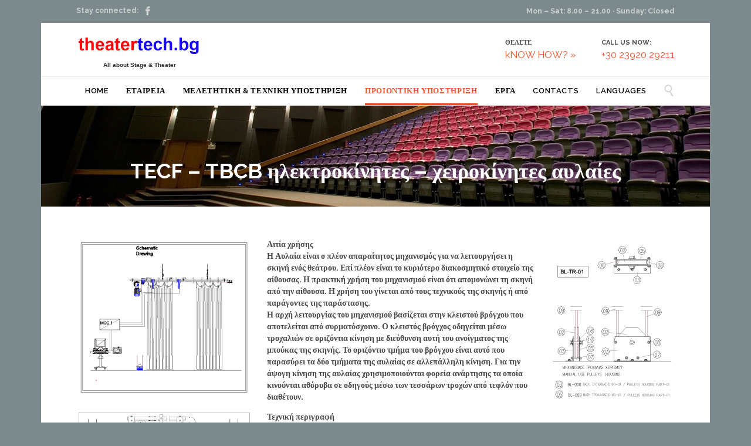

--- FILE ---
content_type: text/html; charset=UTF-8
request_url: https://www.theatertech.gr/tecf-tbcb-%CE%B7%CE%BB%CE%B5%CE%BA%CF%84%CF%81%CE%BF%CE%BA%CE%AF%CE%BD%CE%B7%CF%84%CE%B5%CF%82-%CF%87%CE%B5%CE%B9%CF%81%CE%BF%CE%BA%CE%AF%CE%BD%CE%B7%CF%84%CE%B5%CF%82-%CE%B1%CF%85%CE%BB/
body_size: 16494
content:
<!DOCTYPE html>
<!--[if IE]><![endif]-->
<!--[if IE 8 ]> <html lang="el" class="no-js ie8"> <![endif]-->
<!--[if IE 9 ]> <html lang="el" class="no-js ie9"> <![endif]-->
<!--[if (gt IE 9)|!(IE)]><!--> <html lang="el" class="no-ie no-js"> <!--<![endif]-->

<head>
	<meta charset="UTF-8" />
	<meta http-equiv="X-UA-Compatible" content="IE=edge,chrome=1" />
	<meta name="viewport" content="width=device-width, initial-scale=1">

	<link rel="pingback" href="https://www.theatertech.gr/xmlrpc.php" />
	<title>TECF – TBCB  ηλεκτροκίνητες &#8211;  χειροκίνητες αυλαίες &#8211; theatertech</title>
<meta name='robots' content='max-image-preview:large' />
	<style>img:is([sizes="auto" i], [sizes^="auto," i]) { contain-intrinsic-size: 3000px 1500px }</style>
	<link rel='dns-prefetch' href='//use.fontawesome.com' />
<link rel='dns-prefetch' href='//fonts.googleapis.com' />
<link rel="alternate" type="application/rss+xml" title="Ροή RSS &raquo; theatertech" href="https://www.theatertech.gr/feed/" />
<link rel="alternate" type="application/rss+xml" title="Ροή Σχολίων &raquo; theatertech" href="https://www.theatertech.gr/comments/feed/" />
<script type="text/javascript">
/* <![CDATA[ */
window._wpemojiSettings = {"baseUrl":"https:\/\/s.w.org\/images\/core\/emoji\/15.0.3\/72x72\/","ext":".png","svgUrl":"https:\/\/s.w.org\/images\/core\/emoji\/15.0.3\/svg\/","svgExt":".svg","source":{"concatemoji":"https:\/\/www.theatertech.gr\/wp-includes\/js\/wp-emoji-release.min.js?ver=6.7.4"}};
/*! This file is auto-generated */
!function(i,n){var o,s,e;function c(e){try{var t={supportTests:e,timestamp:(new Date).valueOf()};sessionStorage.setItem(o,JSON.stringify(t))}catch(e){}}function p(e,t,n){e.clearRect(0,0,e.canvas.width,e.canvas.height),e.fillText(t,0,0);var t=new Uint32Array(e.getImageData(0,0,e.canvas.width,e.canvas.height).data),r=(e.clearRect(0,0,e.canvas.width,e.canvas.height),e.fillText(n,0,0),new Uint32Array(e.getImageData(0,0,e.canvas.width,e.canvas.height).data));return t.every(function(e,t){return e===r[t]})}function u(e,t,n){switch(t){case"flag":return n(e,"\ud83c\udff3\ufe0f\u200d\u26a7\ufe0f","\ud83c\udff3\ufe0f\u200b\u26a7\ufe0f")?!1:!n(e,"\ud83c\uddfa\ud83c\uddf3","\ud83c\uddfa\u200b\ud83c\uddf3")&&!n(e,"\ud83c\udff4\udb40\udc67\udb40\udc62\udb40\udc65\udb40\udc6e\udb40\udc67\udb40\udc7f","\ud83c\udff4\u200b\udb40\udc67\u200b\udb40\udc62\u200b\udb40\udc65\u200b\udb40\udc6e\u200b\udb40\udc67\u200b\udb40\udc7f");case"emoji":return!n(e,"\ud83d\udc26\u200d\u2b1b","\ud83d\udc26\u200b\u2b1b")}return!1}function f(e,t,n){var r="undefined"!=typeof WorkerGlobalScope&&self instanceof WorkerGlobalScope?new OffscreenCanvas(300,150):i.createElement("canvas"),a=r.getContext("2d",{willReadFrequently:!0}),o=(a.textBaseline="top",a.font="600 32px Arial",{});return e.forEach(function(e){o[e]=t(a,e,n)}),o}function t(e){var t=i.createElement("script");t.src=e,t.defer=!0,i.head.appendChild(t)}"undefined"!=typeof Promise&&(o="wpEmojiSettingsSupports",s=["flag","emoji"],n.supports={everything:!0,everythingExceptFlag:!0},e=new Promise(function(e){i.addEventListener("DOMContentLoaded",e,{once:!0})}),new Promise(function(t){var n=function(){try{var e=JSON.parse(sessionStorage.getItem(o));if("object"==typeof e&&"number"==typeof e.timestamp&&(new Date).valueOf()<e.timestamp+604800&&"object"==typeof e.supportTests)return e.supportTests}catch(e){}return null}();if(!n){if("undefined"!=typeof Worker&&"undefined"!=typeof OffscreenCanvas&&"undefined"!=typeof URL&&URL.createObjectURL&&"undefined"!=typeof Blob)try{var e="postMessage("+f.toString()+"("+[JSON.stringify(s),u.toString(),p.toString()].join(",")+"));",r=new Blob([e],{type:"text/javascript"}),a=new Worker(URL.createObjectURL(r),{name:"wpTestEmojiSupports"});return void(a.onmessage=function(e){c(n=e.data),a.terminate(),t(n)})}catch(e){}c(n=f(s,u,p))}t(n)}).then(function(e){for(var t in e)n.supports[t]=e[t],n.supports.everything=n.supports.everything&&n.supports[t],"flag"!==t&&(n.supports.everythingExceptFlag=n.supports.everythingExceptFlag&&n.supports[t]);n.supports.everythingExceptFlag=n.supports.everythingExceptFlag&&!n.supports.flag,n.DOMReady=!1,n.readyCallback=function(){n.DOMReady=!0}}).then(function(){return e}).then(function(){var e;n.supports.everything||(n.readyCallback(),(e=n.source||{}).concatemoji?t(e.concatemoji):e.wpemoji&&e.twemoji&&(t(e.twemoji),t(e.wpemoji)))}))}((window,document),window._wpemojiSettings);
/* ]]> */
</script>
<style id='wp-emoji-styles-inline-css' type='text/css'>

	img.wp-smiley, img.emoji {
		display: inline !important;
		border: none !important;
		box-shadow: none !important;
		height: 1em !important;
		width: 1em !important;
		margin: 0 0.07em !important;
		vertical-align: -0.1em !important;
		background: none !important;
		padding: 0 !important;
	}
</style>
<link rel='stylesheet' id='wp-block-library-css' href='https://www.theatertech.gr/wp-includes/css/dist/block-library/style.min.css?ver=6.7.4' type='text/css' media='all' />
<style id='classic-theme-styles-inline-css' type='text/css'>
/*! This file is auto-generated */
.wp-block-button__link{color:#fff;background-color:#32373c;border-radius:9999px;box-shadow:none;text-decoration:none;padding:calc(.667em + 2px) calc(1.333em + 2px);font-size:1.125em}.wp-block-file__button{background:#32373c;color:#fff;text-decoration:none}
</style>
<style id='global-styles-inline-css' type='text/css'>
:root{--wp--preset--aspect-ratio--square: 1;--wp--preset--aspect-ratio--4-3: 4/3;--wp--preset--aspect-ratio--3-4: 3/4;--wp--preset--aspect-ratio--3-2: 3/2;--wp--preset--aspect-ratio--2-3: 2/3;--wp--preset--aspect-ratio--16-9: 16/9;--wp--preset--aspect-ratio--9-16: 9/16;--wp--preset--color--black: #000000;--wp--preset--color--cyan-bluish-gray: #abb8c3;--wp--preset--color--white: #ffffff;--wp--preset--color--pale-pink: #f78da7;--wp--preset--color--vivid-red: #cf2e2e;--wp--preset--color--luminous-vivid-orange: #ff6900;--wp--preset--color--luminous-vivid-amber: #fcb900;--wp--preset--color--light-green-cyan: #7bdcb5;--wp--preset--color--vivid-green-cyan: #00d084;--wp--preset--color--pale-cyan-blue: #8ed1fc;--wp--preset--color--vivid-cyan-blue: #0693e3;--wp--preset--color--vivid-purple: #9b51e0;--wp--preset--gradient--vivid-cyan-blue-to-vivid-purple: linear-gradient(135deg,rgba(6,147,227,1) 0%,rgb(155,81,224) 100%);--wp--preset--gradient--light-green-cyan-to-vivid-green-cyan: linear-gradient(135deg,rgb(122,220,180) 0%,rgb(0,208,130) 100%);--wp--preset--gradient--luminous-vivid-amber-to-luminous-vivid-orange: linear-gradient(135deg,rgba(252,185,0,1) 0%,rgba(255,105,0,1) 100%);--wp--preset--gradient--luminous-vivid-orange-to-vivid-red: linear-gradient(135deg,rgba(255,105,0,1) 0%,rgb(207,46,46) 100%);--wp--preset--gradient--very-light-gray-to-cyan-bluish-gray: linear-gradient(135deg,rgb(238,238,238) 0%,rgb(169,184,195) 100%);--wp--preset--gradient--cool-to-warm-spectrum: linear-gradient(135deg,rgb(74,234,220) 0%,rgb(151,120,209) 20%,rgb(207,42,186) 40%,rgb(238,44,130) 60%,rgb(251,105,98) 80%,rgb(254,248,76) 100%);--wp--preset--gradient--blush-light-purple: linear-gradient(135deg,rgb(255,206,236) 0%,rgb(152,150,240) 100%);--wp--preset--gradient--blush-bordeaux: linear-gradient(135deg,rgb(254,205,165) 0%,rgb(254,45,45) 50%,rgb(107,0,62) 100%);--wp--preset--gradient--luminous-dusk: linear-gradient(135deg,rgb(255,203,112) 0%,rgb(199,81,192) 50%,rgb(65,88,208) 100%);--wp--preset--gradient--pale-ocean: linear-gradient(135deg,rgb(255,245,203) 0%,rgb(182,227,212) 50%,rgb(51,167,181) 100%);--wp--preset--gradient--electric-grass: linear-gradient(135deg,rgb(202,248,128) 0%,rgb(113,206,126) 100%);--wp--preset--gradient--midnight: linear-gradient(135deg,rgb(2,3,129) 0%,rgb(40,116,252) 100%);--wp--preset--font-size--small: 13px;--wp--preset--font-size--medium: 20px;--wp--preset--font-size--large: 36px;--wp--preset--font-size--x-large: 42px;--wp--preset--spacing--20: 0.44rem;--wp--preset--spacing--30: 0.67rem;--wp--preset--spacing--40: 1rem;--wp--preset--spacing--50: 1.5rem;--wp--preset--spacing--60: 2.25rem;--wp--preset--spacing--70: 3.38rem;--wp--preset--spacing--80: 5.06rem;--wp--preset--shadow--natural: 6px 6px 9px rgba(0, 0, 0, 0.2);--wp--preset--shadow--deep: 12px 12px 50px rgba(0, 0, 0, 0.4);--wp--preset--shadow--sharp: 6px 6px 0px rgba(0, 0, 0, 0.2);--wp--preset--shadow--outlined: 6px 6px 0px -3px rgba(255, 255, 255, 1), 6px 6px rgba(0, 0, 0, 1);--wp--preset--shadow--crisp: 6px 6px 0px rgba(0, 0, 0, 1);}:where(.is-layout-flex){gap: 0.5em;}:where(.is-layout-grid){gap: 0.5em;}body .is-layout-flex{display: flex;}.is-layout-flex{flex-wrap: wrap;align-items: center;}.is-layout-flex > :is(*, div){margin: 0;}body .is-layout-grid{display: grid;}.is-layout-grid > :is(*, div){margin: 0;}:where(.wp-block-columns.is-layout-flex){gap: 2em;}:where(.wp-block-columns.is-layout-grid){gap: 2em;}:where(.wp-block-post-template.is-layout-flex){gap: 1.25em;}:where(.wp-block-post-template.is-layout-grid){gap: 1.25em;}.has-black-color{color: var(--wp--preset--color--black) !important;}.has-cyan-bluish-gray-color{color: var(--wp--preset--color--cyan-bluish-gray) !important;}.has-white-color{color: var(--wp--preset--color--white) !important;}.has-pale-pink-color{color: var(--wp--preset--color--pale-pink) !important;}.has-vivid-red-color{color: var(--wp--preset--color--vivid-red) !important;}.has-luminous-vivid-orange-color{color: var(--wp--preset--color--luminous-vivid-orange) !important;}.has-luminous-vivid-amber-color{color: var(--wp--preset--color--luminous-vivid-amber) !important;}.has-light-green-cyan-color{color: var(--wp--preset--color--light-green-cyan) !important;}.has-vivid-green-cyan-color{color: var(--wp--preset--color--vivid-green-cyan) !important;}.has-pale-cyan-blue-color{color: var(--wp--preset--color--pale-cyan-blue) !important;}.has-vivid-cyan-blue-color{color: var(--wp--preset--color--vivid-cyan-blue) !important;}.has-vivid-purple-color{color: var(--wp--preset--color--vivid-purple) !important;}.has-black-background-color{background-color: var(--wp--preset--color--black) !important;}.has-cyan-bluish-gray-background-color{background-color: var(--wp--preset--color--cyan-bluish-gray) !important;}.has-white-background-color{background-color: var(--wp--preset--color--white) !important;}.has-pale-pink-background-color{background-color: var(--wp--preset--color--pale-pink) !important;}.has-vivid-red-background-color{background-color: var(--wp--preset--color--vivid-red) !important;}.has-luminous-vivid-orange-background-color{background-color: var(--wp--preset--color--luminous-vivid-orange) !important;}.has-luminous-vivid-amber-background-color{background-color: var(--wp--preset--color--luminous-vivid-amber) !important;}.has-light-green-cyan-background-color{background-color: var(--wp--preset--color--light-green-cyan) !important;}.has-vivid-green-cyan-background-color{background-color: var(--wp--preset--color--vivid-green-cyan) !important;}.has-pale-cyan-blue-background-color{background-color: var(--wp--preset--color--pale-cyan-blue) !important;}.has-vivid-cyan-blue-background-color{background-color: var(--wp--preset--color--vivid-cyan-blue) !important;}.has-vivid-purple-background-color{background-color: var(--wp--preset--color--vivid-purple) !important;}.has-black-border-color{border-color: var(--wp--preset--color--black) !important;}.has-cyan-bluish-gray-border-color{border-color: var(--wp--preset--color--cyan-bluish-gray) !important;}.has-white-border-color{border-color: var(--wp--preset--color--white) !important;}.has-pale-pink-border-color{border-color: var(--wp--preset--color--pale-pink) !important;}.has-vivid-red-border-color{border-color: var(--wp--preset--color--vivid-red) !important;}.has-luminous-vivid-orange-border-color{border-color: var(--wp--preset--color--luminous-vivid-orange) !important;}.has-luminous-vivid-amber-border-color{border-color: var(--wp--preset--color--luminous-vivid-amber) !important;}.has-light-green-cyan-border-color{border-color: var(--wp--preset--color--light-green-cyan) !important;}.has-vivid-green-cyan-border-color{border-color: var(--wp--preset--color--vivid-green-cyan) !important;}.has-pale-cyan-blue-border-color{border-color: var(--wp--preset--color--pale-cyan-blue) !important;}.has-vivid-cyan-blue-border-color{border-color: var(--wp--preset--color--vivid-cyan-blue) !important;}.has-vivid-purple-border-color{border-color: var(--wp--preset--color--vivid-purple) !important;}.has-vivid-cyan-blue-to-vivid-purple-gradient-background{background: var(--wp--preset--gradient--vivid-cyan-blue-to-vivid-purple) !important;}.has-light-green-cyan-to-vivid-green-cyan-gradient-background{background: var(--wp--preset--gradient--light-green-cyan-to-vivid-green-cyan) !important;}.has-luminous-vivid-amber-to-luminous-vivid-orange-gradient-background{background: var(--wp--preset--gradient--luminous-vivid-amber-to-luminous-vivid-orange) !important;}.has-luminous-vivid-orange-to-vivid-red-gradient-background{background: var(--wp--preset--gradient--luminous-vivid-orange-to-vivid-red) !important;}.has-very-light-gray-to-cyan-bluish-gray-gradient-background{background: var(--wp--preset--gradient--very-light-gray-to-cyan-bluish-gray) !important;}.has-cool-to-warm-spectrum-gradient-background{background: var(--wp--preset--gradient--cool-to-warm-spectrum) !important;}.has-blush-light-purple-gradient-background{background: var(--wp--preset--gradient--blush-light-purple) !important;}.has-blush-bordeaux-gradient-background{background: var(--wp--preset--gradient--blush-bordeaux) !important;}.has-luminous-dusk-gradient-background{background: var(--wp--preset--gradient--luminous-dusk) !important;}.has-pale-ocean-gradient-background{background: var(--wp--preset--gradient--pale-ocean) !important;}.has-electric-grass-gradient-background{background: var(--wp--preset--gradient--electric-grass) !important;}.has-midnight-gradient-background{background: var(--wp--preset--gradient--midnight) !important;}.has-small-font-size{font-size: var(--wp--preset--font-size--small) !important;}.has-medium-font-size{font-size: var(--wp--preset--font-size--medium) !important;}.has-large-font-size{font-size: var(--wp--preset--font-size--large) !important;}.has-x-large-font-size{font-size: var(--wp--preset--font-size--x-large) !important;}
:where(.wp-block-post-template.is-layout-flex){gap: 1.25em;}:where(.wp-block-post-template.is-layout-grid){gap: 1.25em;}
:where(.wp-block-columns.is-layout-flex){gap: 2em;}:where(.wp-block-columns.is-layout-grid){gap: 2em;}
:root :where(.wp-block-pullquote){font-size: 1.5em;line-height: 1.6;}
</style>
<link rel='stylesheet' id='booked-tooltipster-css' href='https://www.theatertech.gr/wp-content/plugins/booked/assets/js/tooltipster/css/tooltipster.css?ver=3.3.0' type='text/css' media='all' />
<link rel='stylesheet' id='booked-tooltipster-theme-css' href='https://www.theatertech.gr/wp-content/plugins/booked/assets/js/tooltipster/css/themes/tooltipster-light.css?ver=3.3.0' type='text/css' media='all' />
<link rel='stylesheet' id='booked-animations-css' href='https://www.theatertech.gr/wp-content/plugins/booked/assets/css/animations.css?ver=2.4.4' type='text/css' media='all' />
<link rel='stylesheet' id='booked-css-css' href='https://www.theatertech.gr/wp-content/plugins/booked/dist/booked.css?ver=2.4.4' type='text/css' media='all' />
<style id='booked-css-inline-css' type='text/css'>
#ui-datepicker-div.booked_custom_date_picker table.ui-datepicker-calendar tbody td a.ui-state-active,#ui-datepicker-div.booked_custom_date_picker table.ui-datepicker-calendar tbody td a.ui-state-active:hover,body #booked-profile-page input[type=submit].button-primary:hover,body .booked-list-view button.button:hover, body .booked-list-view input[type=submit].button-primary:hover,body div.booked-calendar input[type=submit].button-primary:hover,body .booked-modal input[type=submit].button-primary:hover,body div.booked-calendar .bc-head,body div.booked-calendar .bc-head .bc-col,body div.booked-calendar .booked-appt-list .timeslot .timeslot-people button:hover,body #booked-profile-page .booked-profile-header,body #booked-profile-page .booked-tabs li.active a,body #booked-profile-page .booked-tabs li.active a:hover,body #booked-profile-page .appt-block .google-cal-button > a:hover,#ui-datepicker-div.booked_custom_date_picker .ui-datepicker-header{ background:#c4f2d4 !important; }body #booked-profile-page input[type=submit].button-primary:hover,body div.booked-calendar input[type=submit].button-primary:hover,body .booked-list-view button.button:hover, body .booked-list-view input[type=submit].button-primary:hover,body .booked-modal input[type=submit].button-primary:hover,body div.booked-calendar .bc-head .bc-col,body div.booked-calendar .booked-appt-list .timeslot .timeslot-people button:hover,body #booked-profile-page .booked-profile-header,body #booked-profile-page .appt-block .google-cal-button > a:hover{ border-color:#c4f2d4 !important; }body div.booked-calendar .bc-row.days,body div.booked-calendar .bc-row.days .bc-col,body .booked-calendarSwitcher.calendar,body #booked-profile-page .booked-tabs,#ui-datepicker-div.booked_custom_date_picker table.ui-datepicker-calendar thead,#ui-datepicker-div.booked_custom_date_picker table.ui-datepicker-calendar thead th{ background:#039146 !important; }body div.booked-calendar .bc-row.days .bc-col,body #booked-profile-page .booked-tabs{ border-color:#039146 !important; }#ui-datepicker-div.booked_custom_date_picker table.ui-datepicker-calendar tbody td.ui-datepicker-today a,#ui-datepicker-div.booked_custom_date_picker table.ui-datepicker-calendar tbody td.ui-datepicker-today a:hover,body #booked-profile-page input[type=submit].button-primary,body div.booked-calendar input[type=submit].button-primary,body .booked-list-view button.button, body .booked-list-view input[type=submit].button-primary,body .booked-list-view button.button, body .booked-list-view input[type=submit].button-primary,body .booked-modal input[type=submit].button-primary,body div.booked-calendar .booked-appt-list .timeslot .timeslot-people button,body #booked-profile-page .booked-profile-appt-list .appt-block.approved .status-block,body #booked-profile-page .appt-block .google-cal-button > a,body .booked-modal p.booked-title-bar,body div.booked-calendar .bc-col:hover .date span,body .booked-list-view a.booked_list_date_picker_trigger.booked-dp-active,body .booked-list-view a.booked_list_date_picker_trigger.booked-dp-active:hover,.booked-ms-modal .booked-book-appt,body #booked-profile-page .booked-tabs li a .counter{ background:#56c477; }body #booked-profile-page input[type=submit].button-primary,body div.booked-calendar input[type=submit].button-primary,body .booked-list-view button.button, body .booked-list-view input[type=submit].button-primary,body .booked-list-view button.button, body .booked-list-view input[type=submit].button-primary,body .booked-modal input[type=submit].button-primary,body #booked-profile-page .appt-block .google-cal-button > a,body div.booked-calendar .booked-appt-list .timeslot .timeslot-people button,body .booked-list-view a.booked_list_date_picker_trigger.booked-dp-active,body .booked-list-view a.booked_list_date_picker_trigger.booked-dp-active:hover{ border-color:#56c477; }body .booked-modal .bm-window p i.fa,body .booked-modal .bm-window a,body .booked-appt-list .booked-public-appointment-title,body .booked-modal .bm-window p.appointment-title,.booked-ms-modal.visible:hover .booked-book-appt{ color:#56c477; }.booked-appt-list .timeslot.has-title .booked-public-appointment-title { color:inherit; }
</style>
<link rel='stylesheet' id='contact-form-7-css' href='https://www.theatertech.gr/wp-content/plugins/contact-form-7/includes/css/styles.css?ver=6.1.4' type='text/css' media='all' />
<link rel='stylesheet' id='gdpr-css' href='https://www.theatertech.gr/wp-content/plugins/gdpr/dist/css/public.css?ver=2.1.2' type='text/css' media='all' />
<link rel='stylesheet' id='font-awesome-official-css' href='https://use.fontawesome.com/releases/v6.7.2/css/all.css' type='text/css' media='all' integrity="sha384-nRgPTkuX86pH8yjPJUAFuASXQSSl2/bBUiNV47vSYpKFxHJhbcrGnmlYpYJMeD7a" crossorigin="anonymous" />
<link rel='stylesheet' id='wpv-gfonts-css' href='https://fonts.googleapis.com/css?family=Raleway%3Abold%2C800%2Cnormal%2C300%2C600%2Citalic%7CLato%3Abold&#038;subset=latin&#038;ver=23.6' type='text/css' media='all' />
<link rel='stylesheet' id='front-magnific-popup-css' href='https://www.theatertech.gr/wp-content/themes/construction/wpv_theme/assets/css/magnific.css?ver=6.7.4' type='text/css' media='all' />
<link rel='stylesheet' id='vamtam-front-all-css' href='https://www.theatertech.gr/wp-content/themes/construction/cache/all.css?ver=1739261405' type='text/css' media='all' />
<style id='vamtam-front-all-inline-css' type='text/css'>
.screens .linkarea img{
	box-shadow: 0px 2px 4px 0px rgba(0,0,0,0.10);
	transition: all .3s ease;
	border-radius: 2px;
}

.screens .linkarea img:hover {
	box-shadow: 0px 2px 20px 0px rgba(0,0,0,0.16);
	margin-top: -10px;
}
.page-id-10091 #style-switcher{
display: none;
}


body.sticky-header-type-over.sticky-header.wpv-not-scrolled header.main-header.layout-standard .second-row, body.sticky-header-type-over.sticky-header.wpv-not-scrolled header.main-header.layout-logo-text-menu .second-row{
  border-top-color: rgba(237, 237, 237, 0.2)
}





/* Welcome page only! */

.w-header {
	text-align: center;
}
.w-header .grid-1-6{
	display: inline-block;
	float: none;
}
.w-header h3{
	margin: 0px;
	font-weight: 600;
}
.w-header p{
	margin-top: 0.5em
}
.w-header .sep{
	opacity: 0.2;
}



.page-id-10091 h2{
    font-size: 3em;
    line-height: 1em;
    font-weight: 100;
    color: #7C8A8D;
    margin-bottom: 10px;
}

.big-text {
	font-size: 1.3em;
    line-height: 1.2em;
    font-weight: 100
}

.plugin-logos img{
	padding: 0px 20px;
    display: inline-block;
}


.more-testimonials{
	border: solid 1px #EDEDED;
	text-align: center;
	padding: 20px 30px;
	border: 1px solid #D9D9D9;
}
.more-testimonials h3{
    margin-bottom: 9px;
    margin-top: 6px;
}
.more-testimonials p{
	margin-top: 0px;
}
.dark-bg h2{
	color: #fff !important;
}

@media (max-width: 958px){
.twitter-button{
	margin-bottom: 20px;
}
.w-header .extended-content {
	left: 0px !important;
	right: 0px !important;
}
}


</style>
<link rel='stylesheet' id='font-awesome-official-v4shim-css' href='https://use.fontawesome.com/releases/v6.7.2/css/v4-shims.css' type='text/css' media='all' integrity="sha384-npPMK6zwqNmU3qyCCxEcWJkLBNYxEFM1nGgSoAWuCCXqVVz0cvwKEMfyTNkOxM2N" crossorigin="anonymous" />
<script type="text/javascript" src="https://www.theatertech.gr/wp-includes/js/jquery/jquery.min.js?ver=3.7.1" id="jquery-core-js"></script>
<script type="text/javascript" src="https://www.theatertech.gr/wp-includes/js/jquery/jquery-migrate.min.js?ver=3.4.1" id="jquery-migrate-js"></script>
<script type="text/javascript" id="gdpr-js-extra">
/* <![CDATA[ */
var GDPR = {"ajaxurl":"https:\/\/www.theatertech.gr\/wp-admin\/admin-ajax.php","logouturl":"","i18n":{"aborting":"\u0391\u03ba\u03cd\u03c1\u03c9\u03c3\u03b7","logging_out":"\u0391\u03c0\u03bf\u03c3\u03c5\u03bd\u03b4\u03ad\u03b5\u03c3\u03c4\u03b5.","continue":"\u03a3\u03c5\u03bd\u03ad\u03c7\u03b5\u03b9\u03b1","cancel":"\u0391\u03ba\u03cd\u03c1\u03c9\u03c3\u03b7","ok":"\u0395\u03bd\u03c4\u03ac\u03be\u03b5\u03b9","close_account":"\u0398\u03ad\u03bb\u03b5\u03c4\u03b5 \u03bd\u03b1 \u03ba\u03bb\u03b5\u03af\u03c3\u03b5\u03c4\u03b5 \u03c4\u03bf \u03bb\u03bf\u03b3\u03b1\u03c1\u03b9\u03b1\u03c3\u03bc\u03cc \u03c3\u03b1\u03c2;","close_account_warning":"\u039f \u03bb\u03bf\u03b3\u03b1\u03c1\u03b9\u03b1\u03c3\u03bc\u03cc\u03c2 \u03c3\u03b1\u03c2 \u03b8\u03b1 \u03ba\u03bb\u03b5\u03af\u03c3\u03b5\u03b9 \u03ba\u03b1\u03b9 \u03cc\u03bb\u03b1 \u03c4\u03b1 \u03b4\u03b5\u03b4\u03bf\u03bc\u03ad\u03bd\u03b1 \u03b8\u03b1 \u03b4\u03b9\u03b1\u03b3\u03c1\u03b1\u03c6\u03bf\u03cd\u03bd \u03bf\u03c1\u03b9\u03c3\u03c4\u03b9\u03ba\u03ac \u03ba\u03b1\u03b9 \u03b4\u03b5\u03bd \u03b8\u03b1 \u03bc\u03c0\u03bf\u03c1\u03ad\u03c3\u03bf\u03c5\u03bd \u03bd\u03b1 \u03b1\u03bd\u03b1\u03ba\u03c4\u03b7\u03b8\u03bf\u03cd\u03bd. \u0395\u03af\u03c3\u03b1\u03b9 \u03c3\u03af\u03b3\u03bf\u03c5\u03c1\u03bf\u03c2?","are_you_sure":"\u0395\u03af\u03c3\u03c4\u03b5 \u03c3\u03af\u03b3\u03bf\u03c5\u03c1\u03bf\u03c2;","policy_disagree":"\u039c\u03b5 \u03c4\u03b7 \u03b4\u03b9\u03b1\u03c6\u03c9\u03bd\u03af\u03b1 \u03c3\u03b1\u03c2, \u03b4\u03b5\u03bd \u03b8\u03b1 \u03ad\u03c7\u03b5\u03c4\u03b5 \u03c0\u03bb\u03ad\u03bf\u03bd \u03c0\u03c1\u03cc\u03c3\u03b2\u03b1\u03c3\u03b7 \u03c3\u03c4\u03bf\u03bd \u03b9\u03c3\u03c4\u03cc\u03c4\u03bf\u03c0\u03bf \u03bc\u03b1\u03c2 \u03ba\u03b1\u03b9 \u03b8\u03b1 \u03b1\u03c0\u03bf\u03c3\u03c5\u03bd\u03b4\u03b5\u03b8\u03b5\u03af\u03c4\u03b5."},"is_user_logged_in":"","refresh":"1"};
/* ]]> */
</script>
<script type="text/javascript" src="https://www.theatertech.gr/wp-content/plugins/gdpr/dist/js/public.js?ver=2.1.2" id="gdpr-js"></script>
<script type="text/javascript" src="//www.theatertech.gr/wp-content/plugins/revslider/sr6/assets/js/rbtools.min.js?ver=6.7.29" async id="tp-tools-js"></script>
<script type="text/javascript" src="//www.theatertech.gr/wp-content/plugins/revslider/sr6/assets/js/rs6.min.js?ver=6.7.29" async id="revmin-js"></script>
<script type="text/javascript" src="https://www.theatertech.gr/wp-content/plugins/wp-retina-2x/app/picturefill.min.js?ver=1765941734" id="wr2x-picturefill-js-js"></script>
<script type="text/javascript" src="https://www.theatertech.gr/wp-content/themes/construction/vamtam/assets/js/modernizr.min.js?ver=6.7.4" id="modernizr-js"></script>
<link rel="https://api.w.org/" href="https://www.theatertech.gr/wp-json/" /><link rel="alternate" title="JSON" type="application/json" href="https://www.theatertech.gr/wp-json/wp/v2/pages/10340" /><link rel="EditURI" type="application/rsd+xml" title="RSD" href="https://www.theatertech.gr/xmlrpc.php?rsd" />
<meta name="generator" content="WordPress 6.7.4" />
<link rel="canonical" href="https://www.theatertech.gr/tecf-tbcb-%ce%b7%ce%bb%ce%b5%ce%ba%cf%84%cf%81%ce%bf%ce%ba%ce%af%ce%bd%ce%b7%cf%84%ce%b5%cf%82-%cf%87%ce%b5%ce%b9%cf%81%ce%bf%ce%ba%ce%af%ce%bd%ce%b7%cf%84%ce%b5%cf%82-%ce%b1%cf%85%ce%bb/" />
<link rel='shortlink' href='https://www.theatertech.gr/?p=10340' />
<link rel="alternate" title="oEmbed (JSON)" type="application/json+oembed" href="https://www.theatertech.gr/wp-json/oembed/1.0/embed?url=https%3A%2F%2Fwww.theatertech.gr%2Ftecf-tbcb-%25ce%25b7%25ce%25bb%25ce%25b5%25ce%25ba%25cf%2584%25cf%2581%25ce%25bf%25ce%25ba%25ce%25af%25ce%25bd%25ce%25b7%25cf%2584%25ce%25b5%25cf%2582-%25cf%2587%25ce%25b5%25ce%25b9%25cf%2581%25ce%25bf%25ce%25ba%25ce%25af%25ce%25bd%25ce%25b7%25cf%2584%25ce%25b5%25cf%2582-%25ce%25b1%25cf%2585%25ce%25bb%2F" />
<link rel="alternate" title="oEmbed (XML)" type="text/xml+oembed" href="https://www.theatertech.gr/wp-json/oembed/1.0/embed?url=https%3A%2F%2Fwww.theatertech.gr%2Ftecf-tbcb-%25ce%25b7%25ce%25bb%25ce%25b5%25ce%25ba%25cf%2584%25cf%2581%25ce%25bf%25ce%25ba%25ce%25af%25ce%25bd%25ce%25b7%25cf%2584%25ce%25b5%25cf%2582-%25cf%2587%25ce%25b5%25ce%25b9%25cf%2581%25ce%25bf%25ce%25ba%25ce%25af%25ce%25bd%25ce%25b7%25cf%2584%25ce%25b5%25cf%2582-%25ce%25b1%25cf%2585%25ce%25bb%2F&#038;format=xml" />
<style type="text/css">.recentcomments a{display:inline !important;padding:0 !important;margin:0 !important;}</style><meta name="generator" content="Powered by Slider Revolution 6.7.29 - responsive, Mobile-Friendly Slider Plugin for WordPress with comfortable drag and drop interface." />
<link rel="icon" href="https://www.theatertech.gr/wp-content/uploads/2017/05/sima-43x43.png" sizes="32x32" />
<link rel="icon" href="https://www.theatertech.gr/wp-content/uploads/2017/05/sima.png" sizes="192x192" />
<link rel="apple-touch-icon" href="https://www.theatertech.gr/wp-content/uploads/2017/05/sima.png" />
<meta name="msapplication-TileImage" content="https://www.theatertech.gr/wp-content/uploads/2017/05/sima.png" />
<script>function setREVStartSize(e){
			//window.requestAnimationFrame(function() {
				window.RSIW = window.RSIW===undefined ? window.innerWidth : window.RSIW;
				window.RSIH = window.RSIH===undefined ? window.innerHeight : window.RSIH;
				try {
					var pw = document.getElementById(e.c).parentNode.offsetWidth,
						newh;
					pw = pw===0 || isNaN(pw) || (e.l=="fullwidth" || e.layout=="fullwidth") ? window.RSIW : pw;
					e.tabw = e.tabw===undefined ? 0 : parseInt(e.tabw);
					e.thumbw = e.thumbw===undefined ? 0 : parseInt(e.thumbw);
					e.tabh = e.tabh===undefined ? 0 : parseInt(e.tabh);
					e.thumbh = e.thumbh===undefined ? 0 : parseInt(e.thumbh);
					e.tabhide = e.tabhide===undefined ? 0 : parseInt(e.tabhide);
					e.thumbhide = e.thumbhide===undefined ? 0 : parseInt(e.thumbhide);
					e.mh = e.mh===undefined || e.mh=="" || e.mh==="auto" ? 0 : parseInt(e.mh,0);
					if(e.layout==="fullscreen" || e.l==="fullscreen")
						newh = Math.max(e.mh,window.RSIH);
					else{
						e.gw = Array.isArray(e.gw) ? e.gw : [e.gw];
						for (var i in e.rl) if (e.gw[i]===undefined || e.gw[i]===0) e.gw[i] = e.gw[i-1];
						e.gh = e.el===undefined || e.el==="" || (Array.isArray(e.el) && e.el.length==0)? e.gh : e.el;
						e.gh = Array.isArray(e.gh) ? e.gh : [e.gh];
						for (var i in e.rl) if (e.gh[i]===undefined || e.gh[i]===0) e.gh[i] = e.gh[i-1];
											
						var nl = new Array(e.rl.length),
							ix = 0,
							sl;
						e.tabw = e.tabhide>=pw ? 0 : e.tabw;
						e.thumbw = e.thumbhide>=pw ? 0 : e.thumbw;
						e.tabh = e.tabhide>=pw ? 0 : e.tabh;
						e.thumbh = e.thumbhide>=pw ? 0 : e.thumbh;
						for (var i in e.rl) nl[i] = e.rl[i]<window.RSIW ? 0 : e.rl[i];
						sl = nl[0];
						for (var i in nl) if (sl>nl[i] && nl[i]>0) { sl = nl[i]; ix=i;}
						var m = pw>(e.gw[ix]+e.tabw+e.thumbw) ? 1 : (pw-(e.tabw+e.thumbw)) / (e.gw[ix]);
						newh =  (e.gh[ix] * m) + (e.tabh + e.thumbh);
					}
					var el = document.getElementById(e.c);
					if (el!==null && el) el.style.height = newh+"px";
					el = document.getElementById(e.c+"_wrapper");
					if (el!==null && el) {
						el.style.height = newh+"px";
						el.style.display = "block";
					}
				} catch(e){
					console.log("Failure at Presize of Slider:" + e)
				}
			//});
		  };</script>
</head>
<body data-rsssl=1 class="page-template-default page page-id-10340 layout-full boxed pagination-load-more page-vertical-padding-both sticky-header-type-normal wpv-not-scrolled has-page-header no-header-slider no-header-sidebars responsive-layout no-breadcrumbs no-slider-button-thumbnails sticky-header vamtam-limit-wrapper">
	<span id="top"></span>
		<div id="page" class="main-container">

		<div class="fixed-header-box">
	<header class="main-header layout-logo-text-menu  ">
			<div id="top-nav-wrapper">
				<nav class="top-nav social-text">
			<div class="limit-wrapper header-padding top-nav-inner">
				<div class="row">
					<div class="row ">
						<div class="grid-1-2" id="top-nav-social">
			<span>Stay connected:</span>
									<a href="https://www.facebook.com/TheaterTech-1580533485600056/?fref=ts" target="_blank"><span class='icon shortcode theme  use-hover' style=''>&#57387;</span></a>
																																																		</div><div class="grid-1-2" id="top-nav-text">
	Mon – Sat: 8.00 – 21.00 · Sunday: Closed</div>					</div>
				</div>
			</div>
		</nav>
			</div>
		<div class="header-content-wrapper">
	<div class="first-row limit-wrapper header-padding">
		<div class="first-row-wrapper">
			<div class="first-row-left">
				<div class="logo-wrapper ">
	<a href="#" id="mp-menu-trigger" class="icon-b" data-icon="&#57801;">Open/Close Menu</a>
		<a href="https://www.theatertech.gr" title="theatertech" class="logo " style="min-width:215px">			<img src="https://www.theatertech.gr/wp-content/uploads/2016/02/logo.png" alt="theatertech" class="normal-logo" height="48" style="max-height: 48px;"/>
							<img src="https://www.theatertech.gr/wp-content/uploads/2016/02/logo.png" alt="theatertech" class="alternative-logo" height="96" style="max-height: 48px;"/>
						</a>
				<span class="logo-tagline">All about Stage &amp; Theater</span>
		<div class="mobile-logo-additions">
							<button class="header-search icon wpv-overlay-search-trigger">&#57645;</button>
			</div>
</div>

			</div>
			<div class="first-row-right">
				<div class="first-row-right-inner">
																<div id="header-text">
							<div><i class="fas fa-theme-envelope-open" style=""></i>
<p>ΘΕΛΕΤΕ<br/>
<a href="/contact-us/"><strong>kNOW HOW? »</strong></a></p></div>
															<div><i class="fas fa-theme-call-end" style=""></i>
<p>CALL US NOW: <br/>
<a href="/contact-us/"><strong>+30 23920 29211</strong></a></p>
</div>
													</div>
									</div>
			</div>
		</div>
	</div>
</div>

<div class="second-row header-content-wrapper">
	<div class="limit-wrapper header-padding">
		<div class="second-row-columns">
			<div class="header-center">
				<div id="menus">
					<nav id="main-menu">
		<a href="#main" title="Skip to content" class="visuallyhidden">Skip to content</a>
	<div class="menu-main-menu-container"><ul id="menu-main-menu" class="menu"><li id="menu-item-10295" class="menu-item menu-item-type-custom menu-item-object-custom menu-item-home menu-item-10295"><a href="https://www.theatertech.gr/"><span>HOME</span></a></li>
<li id="menu-item-10314" class="menu-item menu-item-type-custom menu-item-object-custom menu-item-has-children menu-item-10314"><a href="https://www.theatertech.gr/%ce%b9%cf%83%cf%84%ce%bf%cf%81%ce%b9%ce%ba%cf%8c/"><span>ΕΤΑΙΡΕΙΑ</span></a>
<div class='sub-menu-wrapper'><ul class="sub-menu">
	<li id="menu-item-10302" class="menu-item menu-item-type-post_type menu-item-object-page menu-item-10302"><a href="https://www.theatertech.gr/%ce%b9%cf%83%cf%84%ce%bf%cf%81%ce%b9%ce%ba%cf%8c/"><span>Ιστορικό</span></a></li>
	<li id="menu-item-10306" class="menu-item menu-item-type-post_type menu-item-object-page menu-item-10306"><a href="https://www.theatertech.gr/%cf%83%cf%85%ce%bd%ce%bf%cf%80%cf%84%ce%b9%ce%ba%cf%8c-%cf%80%cf%81%ce%bf%cf%86%ce%af%ce%bb/"><span>Συνοπτικό προφίλ</span></a></li>
	<li id="menu-item-10831" class="menu-item menu-item-type-post_type menu-item-object-page menu-item-10831"><a href="https://www.theatertech.gr/%ce%b1%cf%83%cf%86%ce%b1%ce%bb%ce%ad%cf%82-%cf%80%ce%b5%cf%81%ce%b9%ce%b2%ce%ac%ce%bb%ce%bb%ce%bf%ce%bd-%cf%83%cf%84%ce%b9%cf%82-%cf%83%ce%ba%ce%b7%ce%bd%ce%ad%cf%82-%ce%b8%ce%b5%ce%ac%cf%84%cf%81/"><span>Ασφαλές περιβάλλον στις σκηνές θεάτρων στην Ελλάδα</span></a></li>
	<li id="menu-item-10310" class="menu-item menu-item-type-post_type menu-item-object-page menu-item-10310"><a href="https://www.theatertech.gr/%cf%84%ce%b1-%ce%bd%ce%ad%ce%b1/"><span>Τα νέα</span></a></li>
	<li id="menu-item-10751" class="menu-item menu-item-type-post_type menu-item-object-page menu-item-privacy-policy menu-item-10751"><a href="https://www.theatertech.gr/%cf%80%ce%bf%ce%bb%ce%b9%cf%84%ce%b9%ce%ba%ce%b7-%ce%b1%cf%80%ce%bf%cf%81%cf%81%ce%b7%cf%84%ce%bf%cf%85-%cf%83%cf%85%ce%bc%ce%bc%ce%bf%cf%81%cf%86%cf%89%cf%83%ce%b7-gdpr/"><span>Πολιτικη απορρητου &#038; συμμορφωση GDPR</span></a></li>
</ul></div>
</li>
<li id="menu-item-10318" class="menu-item menu-item-type-custom menu-item-object-custom menu-item-has-children menu-item-10318"><a href="https://www.theatertech.gr/%cf%84%ce%b5%cf%87%ce%bd%ce%bf%ce%b3%ce%bd%cf%89%cf%83%ce%af%ce%b1/"><span>ΜΕΛΕΤΗΤΙΚΗ &#038; ΤΕΧΝΙΚΗ ΥΠΟΣΤΗΡΙΞΗ</span></a>
<div class='sub-menu-wrapper'><ul class="sub-menu">
	<li id="menu-item-10317" class="menu-item menu-item-type-post_type menu-item-object-page menu-item-10317"><a href="https://www.theatertech.gr/%cf%84%ce%b5%cf%87%ce%bd%ce%bf%ce%b3%ce%bd%cf%89%cf%83%ce%af%ce%b1/"><span>Τεχνογνωσία</span></a></li>
	<li id="menu-item-10321" class="menu-item menu-item-type-post_type menu-item-object-page menu-item-10321"><a href="https://www.theatertech.gr/%cf%83%cf%87%ce%b5%ce%b4%ce%b9%ce%b1%cf%83%ce%bc%cf%8c%cf%82-%cf%83%ce%ba%ce%b7%ce%bd%ce%ae%cf%82-%ce%b8%ce%b5%ce%ac%cf%84%cf%81%ce%bf%cf%85/"><span>Σχεδιασμός σκηνής Θεάτρου</span></a></li>
	<li id="menu-item-10324" class="menu-item menu-item-type-post_type menu-item-object-page menu-item-10324"><a href="https://www.theatertech.gr/%ce%b2%ce%b9%ce%bf%ce%bc%ce%b7%cf%87%ce%b1%ce%bd%ce%b9%ce%ba%cf%8c%cf%82-%cf%83%cf%87%ce%b5%ce%b4%ce%b9%ce%b1%cf%83%ce%bc%cf%8c%cf%82-%cf%83%ce%ba%ce%b7%ce%bd%ce%ae%cf%82-%ce%b8%ce%b5%ce%ac%cf%84/"><span>Βιομηχανικός σχεδιασμός σκηνής θεάτρου</span></a></li>
	<li id="menu-item-10336" class="menu-item menu-item-type-post_type menu-item-object-page menu-item-10336"><a href="https://www.theatertech.gr/%ce%b5%ce%be%ce%b9%ce%b4%ce%b5%ce%b9%ce%ba%ce%b5%cf%85%ce%bc%ce%ad%ce%bd%ce%b5%cf%82-%ce%b5%cf%80%ce%b9%ce%b2%ce%bb%ce%ad%cf%88%ce%b5%ce%b9%cf%82-%cf%85%cf%80%ce%b5%cf%81%ce%b3%ce%bf%ce%bb%ce%b1%ce%b2/"><span>Εξιδεικευμένες επιβλέψεις-υπεργολαβίες</span></a></li>
	<li id="menu-item-10339" class="menu-item menu-item-type-post_type menu-item-object-page menu-item-10339"><a href="https://www.theatertech.gr/%cf%84%cf%85%cf%80%ce%bf%cf%80%ce%bf%ce%af%ce%b7%cf%83%ce%b7-%cf%84%ce%b5%cf%87%ce%bd%ce%b9%ce%ba%ce%ae%cf%82-%cf%83%ce%ba%ce%b7%ce%bd%ce%ae%cf%82/"><span>Τυποποίηση τεχνικής σκηνής</span></a></li>
</ul></div>
</li>
<li id="menu-item-10343" class="menu-item menu-item-type-custom menu-item-object-custom current-menu-ancestor current-menu-parent menu-item-has-children menu-item-10343"><a href="https://www.theatertech.gr/tecf-tbcb-%ce%b7%ce%bb%ce%b5%ce%ba%cf%84%cf%81%ce%bf%ce%ba%ce%af%ce%bd%ce%b7%cf%84%ce%b5%cf%82-%cf%87%ce%b5%ce%b9%cf%81%ce%bf%ce%ba%ce%af%ce%bd%ce%b7%cf%84%ce%b5%cf%82-%ce%b1%cf%85%ce%bb/"><span>ΠΡΟΙΟΝΤΙΚΗ ΥΠΟΣΤΗΡΙΞΗ</span></a>
<div class='sub-menu-wrapper'><ul class="sub-menu">
	<li id="menu-item-10342" class="menu-item menu-item-type-post_type menu-item-object-page current-menu-item page_item page-item-10340 current_page_item menu-item-10342"><a href="https://www.theatertech.gr/tecf-tbcb-%ce%b7%ce%bb%ce%b5%ce%ba%cf%84%cf%81%ce%bf%ce%ba%ce%af%ce%bd%ce%b7%cf%84%ce%b5%cf%82-%cf%87%ce%b5%ce%b9%cf%81%ce%bf%ce%ba%ce%af%ce%bd%ce%b7%cf%84%ce%b5%cf%82-%ce%b1%cf%85%ce%bb/"><span>TECF – TBCB  ηλεκτροκίνητες –  χειροκίνητες αυλαίες</span></a></li>
	<li id="menu-item-10346" class="menu-item menu-item-type-post_type menu-item-object-page menu-item-10346"><a href="https://www.theatertech.gr/tbss-%cf%87%ce%b5%ce%b9%cf%81%ce%bf%ce%ba%ce%af%ce%bd%ce%b7%cf%84%ce%b1-%cf%83%cf%84%ce%b1%ce%b3%ce%b3%cf%8c%ce%bd%ce%b9%ce%b1/"><span>TBSS  χειροκίνητα σταγγόνια</span></a></li>
	<li id="menu-item-10349" class="menu-item menu-item-type-post_type menu-item-object-page menu-item-10349"><a href="https://www.theatertech.gr/tbkd-%cf%87%ce%b5%ce%b9%cf%81%ce%bf%ce%ba%ce%af%ce%bd%ce%b7%cf%84%ce%b5%cf%82-%ce%ba%ce%bf%cf%85%ce%b9%ce%bd%cf%84%ce%b5%cf%82/"><span>TBKD  χειροκίνητες κουιντες</span></a></li>
	<li id="menu-item-10352" class="menu-item menu-item-type-post_type menu-item-object-page menu-item-10352"><a href="https://www.theatertech.gr/tess-tesc-tesl-%ce%b7%ce%bb%ce%b5%ce%ba%cf%84%cf%81%ce%bf%ce%ba%ce%af%ce%bd%ce%b7%cf%84%ce%b1-%cf%83%cf%84%ce%b1%ce%b3%ce%b3%cf%8c%ce%bd%ce%b9%ce%b1/"><span>TESS-TESC-TESL ηλεκτροκίνητα σταγγόνια</span></a></li>
	<li id="menu-item-10355" class="menu-item menu-item-type-post_type menu-item-object-page menu-item-10355"><a href="https://www.theatertech.gr/thf-%cf%80%ce%ad%cf%84%ce%b1%cf%83%ce%bc%ce%b1-%cf%80%cf%85%cf%81%ce%b1%cf%83%cf%86%ce%ac%ce%bb%ce%b5%ce%b9%ce%b1%cf%82-%ce%bb%ce%b5%cf%80%ce%af%ce%b4%ce%b1/"><span>THF πέτασμα πυρασφάλειας (λεπίδα)</span></a></li>
	<li id="menu-item-10358" class="menu-item menu-item-type-post_type menu-item-object-page menu-item-10358"><a href="https://www.theatertech.gr/thf-r-%cf%80%ce%ad%cf%84%ce%b1%cf%83%ce%bc%ce%b1-%cf%80%cf%85%cf%81%ce%b1%cf%83%cf%86%ce%ac%ce%bb%ce%b5%ce%b9%ce%b1%cf%82-%cf%84%cf%85%ce%bb%ce%b9%ce%b3%cf%8c%ce%bc%ce%b5%ce%bd%ce%bf/"><span>THF-R πέτασμα πυρασφάλειας (τυλιγόμενο)</span></a></li>
	<li id="menu-item-10361" class="menu-item menu-item-type-post_type menu-item-object-page menu-item-10361"><a href="https://www.theatertech.gr/t%ce%b5or-%cf%80%ce%b5%cf%81%ce%b9%cf%83%cf%84%cf%81%ce%b5%cf%86%cf%8c%ce%bc%ce%b5%ce%bd%ce%b7-%cf%83%ce%ba%ce%b7%ce%bd%ce%ae/"><span>TEOR περιστρεφόμενη σκηνή</span></a></li>
	<li id="menu-item-10365" class="menu-item menu-item-type-post_type menu-item-object-page menu-item-10365"><a href="https://www.theatertech.gr/auto-%ce%b1%cf%85%cf%84%ce%bf%ce%bc%ce%b1%cf%84%ce%b9%cf%83%ce%bc%cf%8c%cf%82-%cf%84%ce%b5%cf%87%ce%bd%ce%b9%ce%ba%ce%ae%cf%82-%cf%83%ce%ba%ce%b7%ce%bd%ce%ae%cf%82/"><span>AUTO αυτοματισμός τεχνικής σκηνής</span></a></li>
</ul></div>
</li>
<li id="menu-item-10369" class="menu-item menu-item-type-custom menu-item-object-custom menu-item-has-children menu-item-10369"><a href="https://www.theatertech.gr/%ce%ad%cf%81%ce%b3%ce%b1-%cf%85%cf%80%cf%8c-%ce%ba%ce%b1%cf%84%ce%b1%cf%83%ce%ba%ce%b5%cf%85%ce%ae-7-%ce%ad%cf%81%ce%b3%ce%b1/"><span>ΕΡΓΑ</span></a>
<div class='sub-menu-wrapper'><ul class="sub-menu">
	<li id="menu-item-10368" class="menu-item menu-item-type-post_type menu-item-object-page menu-item-10368"><a href="https://www.theatertech.gr/%ce%ad%cf%81%ce%b3%ce%b1-%cf%85%cf%80%cf%8c-%ce%ba%ce%b1%cf%84%ce%b1%cf%83%ce%ba%ce%b5%cf%85%ce%ae-7-%ce%ad%cf%81%ce%b3%ce%b1/"><span>έργα υπό κατασκευή (7 έργα)</span></a></li>
	<li id="menu-item-10372" class="menu-item menu-item-type-post_type menu-item-object-page menu-item-10372"><a href="https://www.theatertech.gr/%ce%ad%cf%81%ce%b3%ce%b1-%ce%b5%cf%80%ce%af%cf%80%ce%b5%ce%b4%ce%bf%cf%85-%ce%bc%ce%b5%ce%bb%ce%ad%cf%84%ce%b7%cf%82-11-%ce%ad%cf%81%ce%b3%ce%b1/"><span>έργα (επίπεδου μελέτης)  (11 έργα)</span></a></li>
	<li id="menu-item-10375" class="menu-item menu-item-type-post_type menu-item-object-page menu-item-10375"><a href="https://www.theatertech.gr/%ce%ba%ce%b1%cf%84%ce%b1%cf%83%ce%ba%ce%b5%cf%85%ce%b1%cf%83%ce%bc%ce%ad%ce%bd%ce%b1-%ce%ad%cf%81%ce%b3%ce%b1-27-%ce%ad%cf%81%ce%b3%ce%b1/"><span>κατασκευασμένα έργα (27 έργα)</span></a></li>
	<li id="menu-item-10378" class="menu-item menu-item-type-post_type menu-item-object-page menu-item-10378"><a href="https://www.theatertech.gr/%ce%ba%ce%b1%cf%84%ce%b1%cf%83%ce%ba%ce%b5%cf%85%ce%b1%cf%83%ce%bc%ce%ad%ce%bd%ce%b1-%ce%ba%ce%bf%ce%b9%ce%bd%ce%bf%cf%80%cf%81%ce%b1%ce%ba%cf%84%ce%b9%ce%ba%ce%ac-11-%ce%ad%cf%81%ce%b3%ce%b1/"><span>κατασκευασμένα κοινοπρακτικά (11 έργα)</span></a></li>
</ul></div>
</li>
<li id="menu-item-10760" class="menu-item menu-item-type-custom menu-item-object-custom menu-item-10760"><a href="https://www.theatertech.gr/contact-us/"><span>CONTACTS</span></a></li>
<li id="menu-item-10700" class="menu-item menu-item-type-post_type menu-item-object-page menu-item-has-children menu-item-10700"><a href="https://www.theatertech.gr/%ce%b3%ce%bb%cf%89%cf%83%cf%83%ce%b5%cf%83/"><span>LANGUAGES</span></a>
<div class='sub-menu-wrapper'><ul class="sub-menu">
	<li id="menu-item-10739" class="menu-item menu-item-type-custom menu-item-object-custom menu-item-10739"><a href="https://www.theatertech.gr/en/"><span>ENGLISH</span></a></li>
	<li id="menu-item-10702" class="menu-item menu-item-type-custom menu-item-object-custom menu-item-home menu-item-10702"><a href="https://www.theatertech.gr/"><span>ΕΛΛΗΝΙΚΗ</span></a></li>
	<li id="menu-item-10701" class="menu-item menu-item-type-custom menu-item-object-custom menu-item-10701"><a href="https://www.theatertech.gr/ro/"><span>ROMÂNĂ</span></a></li>
	<li id="menu-item-10738" class="menu-item menu-item-type-custom menu-item-object-custom menu-item-10738"><a href="https://www.theatertech.gr/bg/"><span>БЪЛГАРСКИ</span></a></li>
</ul></div>
</li>
</ul></div></nav>				</div>
			</div>

			
							<div class="search-wrapper">
					
<button class="header-search icon wpv-overlay-search-trigger">&#57645;</button>				</div>
					</div>
	</div>
</div>
	</header>

	</div><!-- / .fixed-header-box -->
<div class="shadow-bottom"></div>
		
		<div class="boxed-layout">
			<div class="pane-wrapper clearfix">
								<div id="main-content">
					<div id="sub-header" class="layout-full has-background">
	<div class="meta-header" style="background-color:#717171;background-image:url(&#039;https://www.theatertech.gr/wp-content/uploads/2013/03/noisis.jpg&#039; );background-repeat:no-repeat;background-attachment:fixed;">
		<div class="limit-wrapper">
			<div class="meta-header-inside">
				<header class="page-header ">
				<div class="page-header-content">
											<h1 style="color:#fff;">
							<span class="title">
								<span itemprop="headline">TECF – TBCB  ηλεκτροκίνητες &#8211;  χειροκίνητες αυλαίες</span>
															</span>
						</h1>
														</div>
			</header>			</div>
		</div>
	</div>
</div>					<!-- #main ( do not remove this comment ) -->
					<div id="main" role="main" class="wpv-main layout-full">
						
													<div class="limit-wrapper">
						
	<div class="row page-wrapper">
		
		<article id="post-10340" class="full post-10340 page type-page status-publish hentry">
						<div class="page-content">
				<div class="row "><div class="wpv-grid grid-1-1  wpv-first-level first unextended no-extended-padding" style="padding-top:0.05px;padding-bottom:0.05px;" id="wpv-column-69dd181fb70d02e0870ed39b5a1f5052" ><p><a href="https://www.theatertech.gr/wp-content/uploads/2016/02/1.ΕΞΩΦ-TECF.bmp" rel="attachment wp-att-10490"><img fetchpriority="high" decoding="async" class="alignleft wp-image-10490 size-medium" src="https://www.theatertech.gr/wp-content/uploads/2016/02/1.ΕΞΩΦ-TECF-300x268.bmp" alt="1.ΕΞΩΦ-TECF" width="300" height="268" srcset="https://www.theatertech.gr/wp-content/uploads/2016/02/1.ΕΞΩΦ-TECF-300x268.bmp 300w, https://www.theatertech.gr/wp-content/uploads/2016/02/1.ΕΞΩΦ-TECF-600x535.bmp 600w, https://www.theatertech.gr/wp-content/uploads/2016/02/1.ΕΞΩΦ-TECF-555x495.bmp 555w, https://www.theatertech.gr/wp-content/uploads/2016/02/1.ΕΞΩΦ-TECF-360x321.bmp 360w, https://www.theatertech.gr/wp-content/uploads/2016/02/1.ΕΞΩΦ-TECF-262x234.bmp 262w, https://www.theatertech.gr/wp-content/uploads/2016/02/1.ΕΞΩΦ-TECF.bmp 648w, https://www.theatertech.gr/wp-content/uploads/2016/02/1.ΕΞΩΦ-TECF-262x234@2x.bmp 524w" sizes="(max-width: 300px) 100vw, 300px" /></a>Αιτία χρήσης<a href="https://www.theatertech.gr/wp-content/uploads/2016/02/BL-TR-01.bmp" rel="attachment wp-att-10495"><img decoding="async" class="alignright size-medium wp-image-10495" src="https://www.theatertech.gr/wp-content/uploads/2016/02/BL-TR-01-216x300.bmp" alt="BL-TR-01" width="216" height="300" srcset="https://www.theatertech.gr/wp-content/uploads/2016/02/BL-TR-01-216x300.bmp 216w, https://www.theatertech.gr/wp-content/uploads/2016/02/BL-TR-01-555x770.bmp 555w, https://www.theatertech.gr/wp-content/uploads/2016/02/BL-TR-01-360x499.bmp 360w, https://www.theatertech.gr/wp-content/uploads/2016/02/BL-TR-01-262x363.bmp 262w, https://www.theatertech.gr/wp-content/uploads/2016/02/BL-TR-01.bmp 574w, https://www.theatertech.gr/wp-content/uploads/2016/02/BL-TR-01-216x300@2x.bmp 432w, https://www.theatertech.gr/wp-content/uploads/2016/02/BL-TR-01-262x363@2x.bmp 524w" sizes="(max-width: 216px) 100vw, 216px" /></a><br />
Η Αυλαία είναι ο πλέον απαραίτητος μηχανισμός για να λειτουργήσει η σκηνή ενός θεάτρου. Επί πλέον είναι το κυριότερο διακοσμητικό στοιχείο της αίθουσας. Η πρακτική χρήση του μηχανισμού είναι ότι απομονώνει τη σκηνή από την αίθουσα. Η χρήση του γίνεται από τους τεχνικούς της σκηνής ή από παράγοντες της παράστασης.<br />
Η αρχή λειτουργίας του μηχανισμού βασίζεται στην κλειστού βρόγχου που αποτελείται από συρματόσχοινο. Ο κλειστός βρόγχος οδηγείται μέσω τροχαλιών σε οριζόντια κίνηση με διεύθυνση αυτή του ανοίγματος της μπούκας της σκηνής. Το οριζόντιο τμήμα του βρόγχου είναι αυτό που παρασύρει τα δύο τμήματα της αυλαίας σε αλλεπάλληλη κίνηση. Για την άψογη κίνηση της αυλαίας χρησιμοποιούνται φορεία ανάρτησης τα οποία κινούνται αθόρυβα σε οδηγούς μέσω των τεσσάρων τροχών από τεφλόν που διαθέτουν.</p>
<p><a href="https://www.theatertech.gr/wp-content/uploads/2016/02/2.HLEKTROKIN.bmp" rel="attachment wp-att-10492"><img decoding="async" class="alignleft size-medium wp-image-10492" src="https://www.theatertech.gr/wp-content/uploads/2016/02/2.HLEKTROKIN-300x154.bmp" alt="2.HLEKTROKIN" width="300" height="154" srcset="https://www.theatertech.gr/wp-content/uploads/2016/02/2.HLEKTROKIN-300x154.bmp 300w, https://www.theatertech.gr/wp-content/uploads/2016/02/2.HLEKTROKIN-768x395.bmp 768w, https://www.theatertech.gr/wp-content/uploads/2016/02/2.HLEKTROKIN-1024x526.bmp 1024w, https://www.theatertech.gr/wp-content/uploads/2016/02/2.HLEKTROKIN-600x308.bmp 600w, https://www.theatertech.gr/wp-content/uploads/2016/02/2.HLEKTROKIN-800x411.bmp 800w, https://www.theatertech.gr/wp-content/uploads/2016/02/2.HLEKTROKIN-555x285.bmp 555w, https://www.theatertech.gr/wp-content/uploads/2016/02/2.HLEKTROKIN-360x185.bmp 360w, https://www.theatertech.gr/wp-content/uploads/2016/02/2.HLEKTROKIN-262x135.bmp 262w, https://www.theatertech.gr/wp-content/uploads/2016/02/2.HLEKTROKIN.bmp 1117w, https://www.theatertech.gr/wp-content/uploads/2016/02/2.HLEKTROKIN-555x285@2x.bmp 1110w, https://www.theatertech.gr/wp-content/uploads/2016/02/2.HLEKTROKIN-360x185@2x.bmp 720w, https://www.theatertech.gr/wp-content/uploads/2016/02/2.HLEKTROKIN-262x135@2x.bmp 524w" sizes="(max-width: 300px) 100vw, 300px" /></a></p>
<p>Τεχνική περιγραφή<br />
1 Το μοντέλο TECF &#8211; ΚΕΝΤΡΙΚΗ ΑΥΛΑΙΑ είναι ηλεκτροκίνητος και χειροκίνητος μηχανισμός, χωρίς να εμποδίζεται ο ένα χειρισμός από τον άλλο.<br />
Η ηλεκτροκίνηση επιτυγχάνεται από το μπλοκ κίνησης που διαθέτει ενσωματωμένα στο κεντρικό κορμό του μηχανισμού. Η χειροκίνηση γίνεται από σύστημα τροχαλιών μέσω κλειστού βρόγχου σχοινιών. Μια από τις αρχές της κατασκευής του μηχανισμού είναι η απλή και εύκολη μετακίνηση της θέσης του, όπως επίσης η μετακίνηση του μηχανισμού και ρύθμιση των επιμέρους τμημάτων και προς όλες τις διευθύνσεις.<br />
Το μπλοκ ηλεκτροκίνησης εγκαθίσταται σε σημείο που δεν κινδυνεύει από οποιαδήποτε παρέμβαση. Η τροχαλία χειρισμού στο δάπεδο δεξιά ή αριστερά της μπούκας.<a href="https://www.theatertech.gr/wp-content/uploads/2016/02/3.XEIROKIN.bmp" rel="attachment wp-att-10493"><img loading="lazy" decoding="async" class="alignright size-medium wp-image-10493" src="https://www.theatertech.gr/wp-content/uploads/2016/02/3.XEIROKIN-300x146.bmp" alt="3.XEIROKIN" width="300" height="146" srcset="https://www.theatertech.gr/wp-content/uploads/2016/02/3.XEIROKIN-300x146.bmp 300w, https://www.theatertech.gr/wp-content/uploads/2016/02/3.XEIROKIN-768x373.bmp 768w, https://www.theatertech.gr/wp-content/uploads/2016/02/3.XEIROKIN-1024x498.bmp 1024w, https://www.theatertech.gr/wp-content/uploads/2016/02/3.XEIROKIN-600x292.bmp 600w, https://www.theatertech.gr/wp-content/uploads/2016/02/3.XEIROKIN-800x389.bmp 800w, https://www.theatertech.gr/wp-content/uploads/2016/02/3.XEIROKIN-555x270.bmp 555w, https://www.theatertech.gr/wp-content/uploads/2016/02/3.XEIROKIN-360x175.bmp 360w, https://www.theatertech.gr/wp-content/uploads/2016/02/3.XEIROKIN-262x127.bmp 262w, https://www.theatertech.gr/wp-content/uploads/2016/02/3.XEIROKIN.bmp 1117w, https://www.theatertech.gr/wp-content/uploads/2016/02/3.XEIROKIN-555x270@2x.bmp 1110w, https://www.theatertech.gr/wp-content/uploads/2016/02/3.XEIROKIN-360x175@2x.bmp 720w, https://www.theatertech.gr/wp-content/uploads/2016/02/3.XEIROKIN-262x127@2x.bmp 524w" sizes="auto, (max-width: 300px) 100vw, 300px" /></a></p>
<p><a href="https://www.theatertech.gr/wp-content/uploads/2016/02/PARTS-TECF.bmp" rel="attachment wp-att-10496"><img loading="lazy" decoding="async" class="alignleft size-medium wp-image-10496" src="https://www.theatertech.gr/wp-content/uploads/2016/02/PARTS-TECF-300x136.bmp" alt="PARTS-TECF" width="300" height="136" srcset="https://www.theatertech.gr/wp-content/uploads/2016/02/PARTS-TECF-300x136.bmp 300w, https://www.theatertech.gr/wp-content/uploads/2016/02/PARTS-TECF-768x348.bmp 768w, https://www.theatertech.gr/wp-content/uploads/2016/02/PARTS-TECF-1024x465.bmp 1024w, https://www.theatertech.gr/wp-content/uploads/2016/02/PARTS-TECF-600x272.bmp 600w, https://www.theatertech.gr/wp-content/uploads/2016/02/PARTS-TECF-800x363.bmp 800w, https://www.theatertech.gr/wp-content/uploads/2016/02/PARTS-TECF-555x252.bmp 555w, https://www.theatertech.gr/wp-content/uploads/2016/02/PARTS-TECF-360x163.bmp 360w, https://www.theatertech.gr/wp-content/uploads/2016/02/PARTS-TECF-262x119.bmp 262w, https://www.theatertech.gr/wp-content/uploads/2016/02/PARTS-TECF.bmp 1069w, https://www.theatertech.gr/wp-content/uploads/2016/02/PARTS-TECF-360x163@2x.bmp 720w, https://www.theatertech.gr/wp-content/uploads/2016/02/PARTS-TECF-262x119@2x.bmp 524w" sizes="auto, (max-width: 300px) 100vw, 300px" /></a>Για την άψογη λειτουργία του μπλοκ κίνησης χρησιμοποιούνται ασύγχρονοι κινητήρες χωρίς φρένο και μειωτήρες χωρίς ατέρμονα, ώστε ο βρόγχος χειροκίνησης να είναι συνδεμένος παράλληλα με τον αντίστοιχο ηλεκτροκίνησης και να συλλειτουργούν συνεχώς. Δεν χρειάζεται καμία απεμπλοκή του μπλοκ ηλεκτροκίνησης για να περάσουμε στη χειροκίνητη λειτουργία.<br />
Χρησιμοποιούμε τερματικά φωτοκύτταρα, που αντιλαμβάνονται το πέτασμα του υφάσματος και την θέση του.</p>
<p><a href="https://www.theatertech.gr/wp-content/uploads/2016/02/B80-AN-50.bmp" rel="attachment wp-att-10494"><img loading="lazy" decoding="async" class="alignleft size-medium wp-image-10494" src="https://www.theatertech.gr/wp-content/uploads/2016/02/B80-AN-50-216x300.bmp" alt="B80-AN-50" width="216" height="300" srcset="https://www.theatertech.gr/wp-content/uploads/2016/02/B80-AN-50-216x300.bmp 216w, https://www.theatertech.gr/wp-content/uploads/2016/02/B80-AN-50-555x770.bmp 555w, https://www.theatertech.gr/wp-content/uploads/2016/02/B80-AN-50-360x499.bmp 360w, https://www.theatertech.gr/wp-content/uploads/2016/02/B80-AN-50-262x363.bmp 262w, https://www.theatertech.gr/wp-content/uploads/2016/02/B80-AN-50.bmp 574w, https://www.theatertech.gr/wp-content/uploads/2016/02/B80-AN-50-216x300@2x.bmp 432w, https://www.theatertech.gr/wp-content/uploads/2016/02/B80-AN-50-262x363@2x.bmp 524w" sizes="auto, (max-width: 216px) 100vw, 216px" /></a></p>
<p>Ο μηχανισμός συνοδεύεται από πυράντοχο υφάσματα υψηλής ποιότητας τύπου VELVET COTTON με πτύχωση <a href="https://www.theatertech.gr/wp-content/uploads/2016/02/PERIGRAFH-01.bmp"><img loading="lazy" decoding="async" class="alignright wp-image-10497 size-medium" src="https://www.theatertech.gr/wp-content/uploads/2016/02/PERIGRAFH-01-300x192.bmp" alt="PERIGRAFH-01" width="300" height="192" srcset="https://www.theatertech.gr/wp-content/uploads/2016/02/PERIGRAFH-01-300x192.bmp 300w, https://www.theatertech.gr/wp-content/uploads/2016/02/PERIGRAFH-01-768x492.bmp 768w, https://www.theatertech.gr/wp-content/uploads/2016/02/PERIGRAFH-01-600x384.bmp 600w, https://www.theatertech.gr/wp-content/uploads/2016/02/PERIGRAFH-01-800x513.bmp 800w, https://www.theatertech.gr/wp-content/uploads/2016/02/PERIGRAFH-01-555x356.bmp 555w, https://www.theatertech.gr/wp-content/uploads/2016/02/PERIGRAFH-01-360x231.bmp 360w, https://www.theatertech.gr/wp-content/uploads/2016/02/PERIGRAFH-01-262x168.bmp 262w, https://www.theatertech.gr/wp-content/uploads/2016/02/PERIGRAFH-01.bmp 896w, https://www.theatertech.gr/wp-content/uploads/2016/02/PERIGRAFH-01-360x231@2x.bmp 720w, https://www.theatertech.gr/wp-content/uploads/2016/02/PERIGRAFH-01-262x168@2x.bmp 524w" sizes="auto, (max-width: 300px) 100vw, 300px" /></a>έως 1/3.</p>
<p>2 Το μοντέλο TBCB &#8211; ΑΥΛΑΙΑ ΒΑΘΟΥΣ κατά κανόνα λειτουργεί μόνο χειροκίνητα και εγκαθίσταται στο μέσο ή στο πίσω μέρος της Σκηνής.<br />
Ο μηχανισμός συνοδεύεται από πυράντοχα υφάσματα υψηλής ποιότητας τύπου MOLETON με πτύχωση έως 1/2.</p>
<p>Για την χρήση του μηχανήματος ΔΕΝ απαιτείται ειδικευμένο προσωπικό.</div></div>
											</div>

			
<div class="limit-wrapper">
</div>

		</article>

		
	</div>

						</div> <!-- .limit-wrapper -->
	
				</div><!-- / #main ( do not remove this comment ) -->

			</div><!-- #main-content -->

							<footer class="main-footer">
											<div class="footer-sidebars-wrapper">
													</div>
									</footer>

				
									<div class="copyrights">
						<div class="limit-wrapper">
							<div class="row">
																									<div class="wpv-grid grid-1-3">© 2016  <a href="/">Theatertech</a> Design and Hosting by<a href="http://interprov.gr/" target="_blank"> InterProv</a></div>
									<div class="wpv-grid grid-1-3 textcenter">&nbsp;&nbsp;</div>
									<div class="wpv-grid grid-1-3 textright">Επικοινωνήστε μαζί μας <a href="https://www.theatertech.gr/contact-us/">Επικοινωνία</a></div>
															</div>
						</div>
					</div>
							
		</div><!-- / .pane-wrapper -->

	</div><!-- / .boxed-layout -->
</div><!-- / #page -->

<div id="wpv-overlay-search">
	<form action="https://www.theatertech.gr/" class="searchform" method="get" role="search" novalidate="">
		<input type="text" required="required" placeholder="Search..." name="s" value="" />
		<button type="submit" class="icon theme">&#58889;</button>
			</form>
</div>



		<script>
			window.RS_MODULES = window.RS_MODULES || {};
			window.RS_MODULES.modules = window.RS_MODULES.modules || {};
			window.RS_MODULES.waiting = window.RS_MODULES.waiting || [];
			window.RS_MODULES.defered = false;
			window.RS_MODULES.moduleWaiting = window.RS_MODULES.moduleWaiting || {};
			window.RS_MODULES.type = 'compiled';
		</script>
		<div class="gdpr gdpr-overlay"></div>
<div class="gdpr gdpr-general-confirmation">
	<div class="gdpr-wrapper">
		<header>
			<div class="gdpr-box-title">
				<h3></h3>
				<span class="gdpr-close"></span>
			</div>
		</header>
		<div class="gdpr-content">
			<p></p>
		</div>
		<footer>
			<button class="gdpr-ok" data-callback="closeNotification">Εντάξει</button>
		</footer>
	</div>
</div>
<script id='wpvpm-menu-item' type='text/html'><li>
	<% if(children.length > 0) { %>
		<a href="#" class="has-children <%= _.escape(classes.join(' ')) %>" title="<%= _.escape(attr_title) %>"><%= title %></a>
		<div class="mp-level">
			<div class="mp-level-header">
				<h2><%= title %></h2>
				<a class="mp-back" href="#"><%= WpvPushMenu.back %></a>
			</div>
			<ul>
				<% if(! (/^\s*$/.test(url)) ) { %>
					<li><a href="<%= _.escape(url) %>" class="<%= _.escape(classes.join(' ')) %>" title="<%= _.escape(attr_title) %>"><%= title %></a></li>
				<% } %>
				<%= content %>
			</ul>
		</div>
	<% } else { %>
		<a href="<%= _.escape(url) %>" class="<%= _.escape(classes.join(' ')) %>" title="<%= _.escape(attr_title) %>"><%= title %></a>
	<% } %>
</li></script><script id='wpvpm-menu-root' type='text/html'><nav id="mp-menu" class="mp-menu">
	<ul>
		<%= content %>
	</ul>
</nav>
</script><link rel='stylesheet' id='rs-plugin-settings-css' href='//www.theatertech.gr/wp-content/plugins/revslider/sr6/assets/css/rs6.css?ver=6.7.29' type='text/css' media='all' />
<style id='rs-plugin-settings-inline-css' type='text/css'>
#rs-demo-id {}
</style>
<script type="text/javascript" src="https://www.theatertech.gr/wp-includes/js/jquery/ui/core.min.js?ver=1.13.3" id="jquery-ui-core-js"></script>
<script type="text/javascript" src="https://www.theatertech.gr/wp-includes/js/jquery/ui/datepicker.min.js?ver=1.13.3" id="jquery-ui-datepicker-js"></script>
<script type="text/javascript" id="jquery-ui-datepicker-js-after">
/* <![CDATA[ */
jQuery(function(jQuery){jQuery.datepicker.setDefaults({"closeText":"\u039a\u03bb\u03b5\u03af\u03c3\u03b9\u03bc\u03bf","currentText":"\u03a3\u03ae\u03bc\u03b5\u03c1\u03b1","monthNames":["\u0399\u03b1\u03bd\u03bf\u03c5\u03ac\u03c1\u03b9\u03bf\u03c2","\u03a6\u03b5\u03b2\u03c1\u03bf\u03c5\u03ac\u03c1\u03b9\u03bf\u03c2","\u039c\u03ac\u03c1\u03c4\u03b9\u03bf\u03c2","\u0391\u03c0\u03c1\u03af\u03bb\u03b9\u03bf\u03c2","\u039c\u03ac\u03b9\u03bf\u03c2","\u0399\u03bf\u03cd\u03bd\u03b9\u03bf\u03c2","\u0399\u03bf\u03cd\u03bb\u03b9\u03bf\u03c2","\u0391\u03cd\u03b3\u03bf\u03c5\u03c3\u03c4\u03bf\u03c2","\u03a3\u03b5\u03c0\u03c4\u03ad\u03bc\u03b2\u03c1\u03b9\u03bf\u03c2","\u039f\u03ba\u03c4\u03ce\u03b2\u03c1\u03b9\u03bf\u03c2","\u039d\u03bf\u03ad\u03bc\u03b2\u03c1\u03b9\u03bf\u03c2","\u0394\u03b5\u03ba\u03ad\u03bc\u03b2\u03c1\u03b9\u03bf\u03c2"],"monthNamesShort":["\u0399\u03b1\u03bd","\u03a6\u03b5\u03b2","\u039c\u03b1\u03c1","\u0391\u03c0\u03c1","\u039c\u03ac\u03b9","\u0399\u03bf\u03cd\u03bd","\u0399\u03bf\u03cd\u03bb","\u0391\u03c5\u03b3","\u03a3\u03b5\u03c0","\u039f\u03ba\u03c4","\u039d\u03bf\u03ad","\u0394\u03b5\u03ba"],"nextText":"\u0395\u03c0\u03cc\u03bc\u03b5\u03bd\u03bf","prevText":"\u03a0\u03c1\u03bf\u03b7\u03b3\u03bf\u03cd\u03bc\u03b5\u03bd\u03b1","dayNames":["\u039a\u03c5\u03c1\u03b9\u03b1\u03ba\u03ae","\u0394\u03b5\u03c5\u03c4\u03ad\u03c1\u03b1","\u03a4\u03c1\u03af\u03c4\u03b7","\u03a4\u03b5\u03c4\u03ac\u03c1\u03c4\u03b7","\u03a0\u03ad\u03bc\u03c0\u03c4\u03b7","\u03a0\u03b1\u03c1\u03b1\u03c3\u03ba\u03b5\u03c5\u03ae","\u03a3\u03ac\u03b2\u03b2\u03b1\u03c4\u03bf"],"dayNamesShort":["\u039a\u03c5","\u0394\u03b5","\u03a4\u03c1","\u03a4\u03b5","\u03a0\u03b5","\u03a0\u03b1","\u03a3\u03b1"],"dayNamesMin":["\u039a","\u0394","\u03a4","\u03a4","\u03a0","\u03a0","\u03a3"],"dateFormat":"dd\/mm\/yy","firstDay":1,"isRTL":false});});
/* ]]> */
</script>
<script type="text/javascript" src="https://www.theatertech.gr/wp-content/plugins/booked/assets/js/spin.min.js?ver=2.0.1" id="booked-spin-js-js"></script>
<script type="text/javascript" src="https://www.theatertech.gr/wp-content/plugins/booked/assets/js/spin.jquery.js?ver=2.0.1" id="booked-spin-jquery-js"></script>
<script type="text/javascript" src="https://www.theatertech.gr/wp-content/plugins/booked/assets/js/tooltipster/js/jquery.tooltipster.min.js?ver=3.3.0" id="booked-tooltipster-js"></script>
<script type="text/javascript" id="booked-functions-js-extra">
/* <![CDATA[ */
var booked_js_vars = {"ajax_url":"https:\/\/www.theatertech.gr\/wp-admin\/admin-ajax.php","profilePage":"","publicAppointments":"","i18n_confirm_appt_delete":"Are you sure you want to cancel this appointment?","i18n_please_wait":"Please wait ...","i18n_wrong_username_pass":"Wrong username\/password combination.","i18n_fill_out_required_fields":"Please fill out all required fields.","i18n_guest_appt_required_fields":"Please enter your name to book an appointment.","i18n_appt_required_fields":"Please enter your name, your email address and choose a password to book an appointment.","i18n_appt_required_fields_guest":"Please fill in all \"Information\" fields.","i18n_password_reset":"Please check your email for instructions on resetting your password.","i18n_password_reset_error":"That username or email is not recognized.","nonce":"cc92f87f33"};
/* ]]> */
</script>
<script type="text/javascript" src="https://www.theatertech.gr/wp-content/plugins/booked/assets/js/functions.js?ver=2.4.4" id="booked-functions-js"></script>
<script type="text/javascript" src="https://www.theatertech.gr/wp-includes/js/dist/hooks.min.js?ver=4d63a3d491d11ffd8ac6" id="wp-hooks-js"></script>
<script type="text/javascript" src="https://www.theatertech.gr/wp-includes/js/dist/i18n.min.js?ver=5e580eb46a90c2b997e6" id="wp-i18n-js"></script>
<script type="text/javascript" id="wp-i18n-js-after">
/* <![CDATA[ */
wp.i18n.setLocaleData( { 'text direction\u0004ltr': [ 'ltr' ] } );
/* ]]> */
</script>
<script type="text/javascript" src="https://www.theatertech.gr/wp-content/plugins/contact-form-7/includes/swv/js/index.js?ver=6.1.4" id="swv-js"></script>
<script type="text/javascript" id="contact-form-7-js-translations">
/* <![CDATA[ */
( function( domain, translations ) {
	var localeData = translations.locale_data[ domain ] || translations.locale_data.messages;
	localeData[""].domain = domain;
	wp.i18n.setLocaleData( localeData, domain );
} )( "contact-form-7", {"translation-revision-date":"2024-08-02 09:16:28+0000","generator":"GlotPress\/4.0.1","domain":"messages","locale_data":{"messages":{"":{"domain":"messages","plural-forms":"nplurals=2; plural=n != 1;","lang":"el_GR"},"This contact form is placed in the wrong place.":["\u0397 \u03c6\u03cc\u03c1\u03bc\u03b1 \u03b5\u03c0\u03b9\u03ba\u03bf\u03b9\u03bd\u03c9\u03bd\u03af\u03b1\u03c2 \u03b5\u03af\u03bd\u03b1\u03b9 \u03c3\u03b5 \u03bb\u03ac\u03b8\u03bf\u03c2 \u03b8\u03ad\u03c3\u03b7."],"Error:":["\u03a3\u03c6\u03ac\u03bb\u03bc\u03b1:"]}},"comment":{"reference":"includes\/js\/index.js"}} );
/* ]]> */
</script>
<script type="text/javascript" id="contact-form-7-js-before">
/* <![CDATA[ */
var wpcf7 = {
    "api": {
        "root": "https:\/\/www.theatertech.gr\/wp-json\/",
        "namespace": "contact-form-7\/v1"
    }
};
/* ]]> */
</script>
<script type="text/javascript" src="https://www.theatertech.gr/wp-content/plugins/contact-form-7/includes/js/index.js?ver=6.1.4" id="contact-form-7-js"></script>
<script type="text/javascript" src="https://www.theatertech.gr/wp-includes/js/underscore.min.js?ver=1.13.7" id="underscore-js"></script>
<script type="text/javascript" src="https://www.theatertech.gr/wp-includes/js/backbone.min.js?ver=1.6.0" id="backbone-js"></script>
<script type="text/javascript" id="vamtam-push-menu-js-extra">
/* <![CDATA[ */
var WpvPushMenu = {"items":{"title":"Menu","description":"","type":"root","children":[{"url":"https:\/\/www.theatertech.gr\/","title":"HOME","attr_title":"","description":"","classes":["","menu-item","menu-item-type-custom","menu-item-object-custom","menu-item-home"],"type":"item","children":[]},{"title":"\u0395\u03a4\u0391\u0399\u03a1\u0395\u0399\u0391","description":"","type":"item","children":[{"url":"https:\/\/www.theatertech.gr\/%ce%b9%cf%83%cf%84%ce%bf%cf%81%ce%b9%ce%ba%cf%8c\/","title":"\u0395\u03a4\u0391\u0399\u03a1\u0395\u0399\u0391","attr_title":"","description":"","classes":["","menu-item","menu-item-type-custom","menu-item-object-custom"],"type":"item","children":[]},{"url":"https:\/\/www.theatertech.gr\/%ce%b9%cf%83%cf%84%ce%bf%cf%81%ce%b9%ce%ba%cf%8c\/","title":"\u0399\u03c3\u03c4\u03bf\u03c1\u03b9\u03ba\u03cc","attr_title":"","description":"","classes":["","menu-item","menu-item-type-post_type","menu-item-object-page"],"type":"item","children":[]},{"url":"https:\/\/www.theatertech.gr\/%cf%83%cf%85%ce%bd%ce%bf%cf%80%cf%84%ce%b9%ce%ba%cf%8c-%cf%80%cf%81%ce%bf%cf%86%ce%af%ce%bb\/","title":"\u03a3\u03c5\u03bd\u03bf\u03c0\u03c4\u03b9\u03ba\u03cc \u03c0\u03c1\u03bf\u03c6\u03af\u03bb","attr_title":"","description":"","classes":["","menu-item","menu-item-type-post_type","menu-item-object-page"],"type":"item","children":[]},{"url":"https:\/\/www.theatertech.gr\/%ce%b1%cf%83%cf%86%ce%b1%ce%bb%ce%ad%cf%82-%cf%80%ce%b5%cf%81%ce%b9%ce%b2%ce%ac%ce%bb%ce%bb%ce%bf%ce%bd-%cf%83%cf%84%ce%b9%cf%82-%cf%83%ce%ba%ce%b7%ce%bd%ce%ad%cf%82-%ce%b8%ce%b5%ce%ac%cf%84%cf%81\/","title":"\u0391\u03c3\u03c6\u03b1\u03bb\u03ad\u03c2 \u03c0\u03b5\u03c1\u03b9\u03b2\u03ac\u03bb\u03bb\u03bf\u03bd \u03c3\u03c4\u03b9\u03c2 \u03c3\u03ba\u03b7\u03bd\u03ad\u03c2 \u03b8\u03b5\u03ac\u03c4\u03c1\u03c9\u03bd \u03c3\u03c4\u03b7\u03bd \u0395\u03bb\u03bb\u03ac\u03b4\u03b1","attr_title":"","description":"","classes":["","menu-item","menu-item-type-post_type","menu-item-object-page"],"type":"item","children":[]},{"url":"https:\/\/www.theatertech.gr\/%cf%84%ce%b1-%ce%bd%ce%ad%ce%b1\/","title":"\u03a4\u03b1 \u03bd\u03ad\u03b1","attr_title":"","description":"","classes":["","menu-item","menu-item-type-post_type","menu-item-object-page"],"type":"item","children":[]},{"url":"https:\/\/www.theatertech.gr\/%cf%80%ce%bf%ce%bb%ce%b9%cf%84%ce%b9%ce%ba%ce%b7-%ce%b1%cf%80%ce%bf%cf%81%cf%81%ce%b7%cf%84%ce%bf%cf%85-%cf%83%cf%85%ce%bc%ce%bc%ce%bf%cf%81%cf%86%cf%89%cf%83%ce%b7-gdpr\/","title":"\u03a0\u03bf\u03bb\u03b9\u03c4\u03b9\u03ba\u03b7 \u03b1\u03c0\u03bf\u03c1\u03c1\u03b7\u03c4\u03bf\u03c5 &#038; \u03c3\u03c5\u03bc\u03bc\u03bf\u03c1\u03c6\u03c9\u03c3\u03b7 GDPR","attr_title":"","description":"","classes":["","menu-item","menu-item-type-post_type","menu-item-object-page","menu-item-privacy-policy"],"type":"item","children":[]}]},{"title":"\u039c\u0395\u039b\u0395\u03a4\u0397\u03a4\u0399\u039a\u0397 & \u03a4\u0395\u03a7\u039d\u0399\u039a\u0397 \u03a5\u03a0\u039f\u03a3\u03a4\u0397\u03a1\u0399\u039e\u0397","description":"","type":"item","children":[{"url":"https:\/\/www.theatertech.gr\/%cf%84%ce%b5%cf%87%ce%bd%ce%bf%ce%b3%ce%bd%cf%89%cf%83%ce%af%ce%b1\/","title":"\u039c\u0395\u039b\u0395\u03a4\u0397\u03a4\u0399\u039a\u0397 & \u03a4\u0395\u03a7\u039d\u0399\u039a\u0397 \u03a5\u03a0\u039f\u03a3\u03a4\u0397\u03a1\u0399\u039e\u0397","attr_title":"","description":"","classes":["","menu-item","menu-item-type-custom","menu-item-object-custom"],"type":"item","children":[]},{"url":"https:\/\/www.theatertech.gr\/%cf%84%ce%b5%cf%87%ce%bd%ce%bf%ce%b3%ce%bd%cf%89%cf%83%ce%af%ce%b1\/","title":"\u03a4\u03b5\u03c7\u03bd\u03bf\u03b3\u03bd\u03c9\u03c3\u03af\u03b1","attr_title":"","description":"","classes":["","menu-item","menu-item-type-post_type","menu-item-object-page"],"type":"item","children":[]},{"url":"https:\/\/www.theatertech.gr\/%cf%83%cf%87%ce%b5%ce%b4%ce%b9%ce%b1%cf%83%ce%bc%cf%8c%cf%82-%cf%83%ce%ba%ce%b7%ce%bd%ce%ae%cf%82-%ce%b8%ce%b5%ce%ac%cf%84%cf%81%ce%bf%cf%85\/","title":"\u03a3\u03c7\u03b5\u03b4\u03b9\u03b1\u03c3\u03bc\u03cc\u03c2 \u03c3\u03ba\u03b7\u03bd\u03ae\u03c2 \u0398\u03b5\u03ac\u03c4\u03c1\u03bf\u03c5","attr_title":"","description":"","classes":["","menu-item","menu-item-type-post_type","menu-item-object-page"],"type":"item","children":[]},{"url":"https:\/\/www.theatertech.gr\/%ce%b2%ce%b9%ce%bf%ce%bc%ce%b7%cf%87%ce%b1%ce%bd%ce%b9%ce%ba%cf%8c%cf%82-%cf%83%cf%87%ce%b5%ce%b4%ce%b9%ce%b1%cf%83%ce%bc%cf%8c%cf%82-%cf%83%ce%ba%ce%b7%ce%bd%ce%ae%cf%82-%ce%b8%ce%b5%ce%ac%cf%84\/","title":"\u0392\u03b9\u03bf\u03bc\u03b7\u03c7\u03b1\u03bd\u03b9\u03ba\u03cc\u03c2 \u03c3\u03c7\u03b5\u03b4\u03b9\u03b1\u03c3\u03bc\u03cc\u03c2 \u03c3\u03ba\u03b7\u03bd\u03ae\u03c2 \u03b8\u03b5\u03ac\u03c4\u03c1\u03bf\u03c5","attr_title":"","description":"","classes":["","menu-item","menu-item-type-post_type","menu-item-object-page"],"type":"item","children":[]},{"url":"https:\/\/www.theatertech.gr\/%ce%b5%ce%be%ce%b9%ce%b4%ce%b5%ce%b9%ce%ba%ce%b5%cf%85%ce%bc%ce%ad%ce%bd%ce%b5%cf%82-%ce%b5%cf%80%ce%b9%ce%b2%ce%bb%ce%ad%cf%88%ce%b5%ce%b9%cf%82-%cf%85%cf%80%ce%b5%cf%81%ce%b3%ce%bf%ce%bb%ce%b1%ce%b2\/","title":"\u0395\u03be\u03b9\u03b4\u03b5\u03b9\u03ba\u03b5\u03c5\u03bc\u03ad\u03bd\u03b5\u03c2 \u03b5\u03c0\u03b9\u03b2\u03bb\u03ad\u03c8\u03b5\u03b9\u03c2-\u03c5\u03c0\u03b5\u03c1\u03b3\u03bf\u03bb\u03b1\u03b2\u03af\u03b5\u03c2","attr_title":"","description":"","classes":["","menu-item","menu-item-type-post_type","menu-item-object-page"],"type":"item","children":[]},{"url":"https:\/\/www.theatertech.gr\/%cf%84%cf%85%cf%80%ce%bf%cf%80%ce%bf%ce%af%ce%b7%cf%83%ce%b7-%cf%84%ce%b5%cf%87%ce%bd%ce%b9%ce%ba%ce%ae%cf%82-%cf%83%ce%ba%ce%b7%ce%bd%ce%ae%cf%82\/","title":"\u03a4\u03c5\u03c0\u03bf\u03c0\u03bf\u03af\u03b7\u03c3\u03b7 \u03c4\u03b5\u03c7\u03bd\u03b9\u03ba\u03ae\u03c2 \u03c3\u03ba\u03b7\u03bd\u03ae\u03c2","attr_title":"","description":"","classes":["","menu-item","menu-item-type-post_type","menu-item-object-page"],"type":"item","children":[]}]},{"title":"\u03a0\u03a1\u039f\u0399\u039f\u039d\u03a4\u0399\u039a\u0397 \u03a5\u03a0\u039f\u03a3\u03a4\u0397\u03a1\u0399\u039e\u0397","description":"","type":"item","children":[{"url":"https:\/\/www.theatertech.gr\/tecf-tbcb-%ce%b7%ce%bb%ce%b5%ce%ba%cf%84%cf%81%ce%bf%ce%ba%ce%af%ce%bd%ce%b7%cf%84%ce%b5%cf%82-%cf%87%ce%b5%ce%b9%cf%81%ce%bf%ce%ba%ce%af%ce%bd%ce%b7%cf%84%ce%b5%cf%82-%ce%b1%cf%85%ce%bb\/","title":"\u03a0\u03a1\u039f\u0399\u039f\u039d\u03a4\u0399\u039a\u0397 \u03a5\u03a0\u039f\u03a3\u03a4\u0397\u03a1\u0399\u039e\u0397","attr_title":"","description":"","classes":["","menu-item","menu-item-type-custom","menu-item-object-custom","current-menu-ancestor","current-menu-parent"],"type":"item","children":[]},{"url":"https:\/\/www.theatertech.gr\/tecf-tbcb-%ce%b7%ce%bb%ce%b5%ce%ba%cf%84%cf%81%ce%bf%ce%ba%ce%af%ce%bd%ce%b7%cf%84%ce%b5%cf%82-%cf%87%ce%b5%ce%b9%cf%81%ce%bf%ce%ba%ce%af%ce%bd%ce%b7%cf%84%ce%b5%cf%82-%ce%b1%cf%85%ce%bb\/","title":"TECF \u2013 TBCB  \u03b7\u03bb\u03b5\u03ba\u03c4\u03c1\u03bf\u03ba\u03af\u03bd\u03b7\u03c4\u03b5\u03c2 \u2013  \u03c7\u03b5\u03b9\u03c1\u03bf\u03ba\u03af\u03bd\u03b7\u03c4\u03b5\u03c2 \u03b1\u03c5\u03bb\u03b1\u03af\u03b5\u03c2","attr_title":"","description":"","classes":["","menu-item","menu-item-type-post_type","menu-item-object-page","current-menu-item","page_item","page-item-10340","current_page_item"],"type":"item","children":[]},{"url":"https:\/\/www.theatertech.gr\/tbss-%cf%87%ce%b5%ce%b9%cf%81%ce%bf%ce%ba%ce%af%ce%bd%ce%b7%cf%84%ce%b1-%cf%83%cf%84%ce%b1%ce%b3%ce%b3%cf%8c%ce%bd%ce%b9%ce%b1\/","title":"TBSS  \u03c7\u03b5\u03b9\u03c1\u03bf\u03ba\u03af\u03bd\u03b7\u03c4\u03b1 \u03c3\u03c4\u03b1\u03b3\u03b3\u03cc\u03bd\u03b9\u03b1","attr_title":"","description":"","classes":["","menu-item","menu-item-type-post_type","menu-item-object-page"],"type":"item","children":[]},{"url":"https:\/\/www.theatertech.gr\/tbkd-%cf%87%ce%b5%ce%b9%cf%81%ce%bf%ce%ba%ce%af%ce%bd%ce%b7%cf%84%ce%b5%cf%82-%ce%ba%ce%bf%cf%85%ce%b9%ce%bd%cf%84%ce%b5%cf%82\/","title":"TBKD  \u03c7\u03b5\u03b9\u03c1\u03bf\u03ba\u03af\u03bd\u03b7\u03c4\u03b5\u03c2 \u03ba\u03bf\u03c5\u03b9\u03bd\u03c4\u03b5\u03c2","attr_title":"","description":"","classes":["","menu-item","menu-item-type-post_type","menu-item-object-page"],"type":"item","children":[]},{"url":"https:\/\/www.theatertech.gr\/tess-tesc-tesl-%ce%b7%ce%bb%ce%b5%ce%ba%cf%84%cf%81%ce%bf%ce%ba%ce%af%ce%bd%ce%b7%cf%84%ce%b1-%cf%83%cf%84%ce%b1%ce%b3%ce%b3%cf%8c%ce%bd%ce%b9%ce%b1\/","title":"TESS-TESC-TESL \u03b7\u03bb\u03b5\u03ba\u03c4\u03c1\u03bf\u03ba\u03af\u03bd\u03b7\u03c4\u03b1 \u03c3\u03c4\u03b1\u03b3\u03b3\u03cc\u03bd\u03b9\u03b1","attr_title":"","description":"","classes":["","menu-item","menu-item-type-post_type","menu-item-object-page"],"type":"item","children":[]},{"url":"https:\/\/www.theatertech.gr\/thf-%cf%80%ce%ad%cf%84%ce%b1%cf%83%ce%bc%ce%b1-%cf%80%cf%85%cf%81%ce%b1%cf%83%cf%86%ce%ac%ce%bb%ce%b5%ce%b9%ce%b1%cf%82-%ce%bb%ce%b5%cf%80%ce%af%ce%b4%ce%b1\/","title":"THF \u03c0\u03ad\u03c4\u03b1\u03c3\u03bc\u03b1 \u03c0\u03c5\u03c1\u03b1\u03c3\u03c6\u03ac\u03bb\u03b5\u03b9\u03b1\u03c2 (\u03bb\u03b5\u03c0\u03af\u03b4\u03b1)","attr_title":"","description":"","classes":["","menu-item","menu-item-type-post_type","menu-item-object-page"],"type":"item","children":[]},{"url":"https:\/\/www.theatertech.gr\/thf-r-%cf%80%ce%ad%cf%84%ce%b1%cf%83%ce%bc%ce%b1-%cf%80%cf%85%cf%81%ce%b1%cf%83%cf%86%ce%ac%ce%bb%ce%b5%ce%b9%ce%b1%cf%82-%cf%84%cf%85%ce%bb%ce%b9%ce%b3%cf%8c%ce%bc%ce%b5%ce%bd%ce%bf\/","title":"THF-R \u03c0\u03ad\u03c4\u03b1\u03c3\u03bc\u03b1 \u03c0\u03c5\u03c1\u03b1\u03c3\u03c6\u03ac\u03bb\u03b5\u03b9\u03b1\u03c2 (\u03c4\u03c5\u03bb\u03b9\u03b3\u03cc\u03bc\u03b5\u03bd\u03bf)","attr_title":"","description":"","classes":["","menu-item","menu-item-type-post_type","menu-item-object-page"],"type":"item","children":[]},{"url":"https:\/\/www.theatertech.gr\/t%ce%b5or-%cf%80%ce%b5%cf%81%ce%b9%cf%83%cf%84%cf%81%ce%b5%cf%86%cf%8c%ce%bc%ce%b5%ce%bd%ce%b7-%cf%83%ce%ba%ce%b7%ce%bd%ce%ae\/","title":"TEOR \u03c0\u03b5\u03c1\u03b9\u03c3\u03c4\u03c1\u03b5\u03c6\u03cc\u03bc\u03b5\u03bd\u03b7 \u03c3\u03ba\u03b7\u03bd\u03ae","attr_title":"","description":"","classes":["","menu-item","menu-item-type-post_type","menu-item-object-page"],"type":"item","children":[]},{"url":"https:\/\/www.theatertech.gr\/auto-%ce%b1%cf%85%cf%84%ce%bf%ce%bc%ce%b1%cf%84%ce%b9%cf%83%ce%bc%cf%8c%cf%82-%cf%84%ce%b5%cf%87%ce%bd%ce%b9%ce%ba%ce%ae%cf%82-%cf%83%ce%ba%ce%b7%ce%bd%ce%ae%cf%82\/","title":"AUTO \u03b1\u03c5\u03c4\u03bf\u03bc\u03b1\u03c4\u03b9\u03c3\u03bc\u03cc\u03c2 \u03c4\u03b5\u03c7\u03bd\u03b9\u03ba\u03ae\u03c2 \u03c3\u03ba\u03b7\u03bd\u03ae\u03c2","attr_title":"","description":"","classes":["","menu-item","menu-item-type-post_type","menu-item-object-page"],"type":"item","children":[]}]},{"title":"\u0395\u03a1\u0393\u0391","description":"","type":"item","children":[{"url":"https:\/\/www.theatertech.gr\/%ce%ad%cf%81%ce%b3%ce%b1-%cf%85%cf%80%cf%8c-%ce%ba%ce%b1%cf%84%ce%b1%cf%83%ce%ba%ce%b5%cf%85%ce%ae-7-%ce%ad%cf%81%ce%b3%ce%b1\/","title":"\u0395\u03a1\u0393\u0391","attr_title":"","description":"","classes":["","menu-item","menu-item-type-custom","menu-item-object-custom"],"type":"item","children":[]},{"url":"https:\/\/www.theatertech.gr\/%ce%ad%cf%81%ce%b3%ce%b1-%cf%85%cf%80%cf%8c-%ce%ba%ce%b1%cf%84%ce%b1%cf%83%ce%ba%ce%b5%cf%85%ce%ae-7-%ce%ad%cf%81%ce%b3%ce%b1\/","title":"\u03ad\u03c1\u03b3\u03b1 \u03c5\u03c0\u03cc \u03ba\u03b1\u03c4\u03b1\u03c3\u03ba\u03b5\u03c5\u03ae (7 \u03ad\u03c1\u03b3\u03b1)","attr_title":"","description":"","classes":["","menu-item","menu-item-type-post_type","menu-item-object-page"],"type":"item","children":[]},{"url":"https:\/\/www.theatertech.gr\/%ce%ad%cf%81%ce%b3%ce%b1-%ce%b5%cf%80%ce%af%cf%80%ce%b5%ce%b4%ce%bf%cf%85-%ce%bc%ce%b5%ce%bb%ce%ad%cf%84%ce%b7%cf%82-11-%ce%ad%cf%81%ce%b3%ce%b1\/","title":"\u03ad\u03c1\u03b3\u03b1 (\u03b5\u03c0\u03af\u03c0\u03b5\u03b4\u03bf\u03c5 \u03bc\u03b5\u03bb\u03ad\u03c4\u03b7\u03c2)  (11 \u03ad\u03c1\u03b3\u03b1)","attr_title":"","description":"","classes":["","menu-item","menu-item-type-post_type","menu-item-object-page"],"type":"item","children":[]},{"url":"https:\/\/www.theatertech.gr\/%ce%ba%ce%b1%cf%84%ce%b1%cf%83%ce%ba%ce%b5%cf%85%ce%b1%cf%83%ce%bc%ce%ad%ce%bd%ce%b1-%ce%ad%cf%81%ce%b3%ce%b1-27-%ce%ad%cf%81%ce%b3%ce%b1\/","title":"\u03ba\u03b1\u03c4\u03b1\u03c3\u03ba\u03b5\u03c5\u03b1\u03c3\u03bc\u03ad\u03bd\u03b1 \u03ad\u03c1\u03b3\u03b1 (27 \u03ad\u03c1\u03b3\u03b1)","attr_title":"","description":"","classes":["","menu-item","menu-item-type-post_type","menu-item-object-page"],"type":"item","children":[]},{"url":"https:\/\/www.theatertech.gr\/%ce%ba%ce%b1%cf%84%ce%b1%cf%83%ce%ba%ce%b5%cf%85%ce%b1%cf%83%ce%bc%ce%ad%ce%bd%ce%b1-%ce%ba%ce%bf%ce%b9%ce%bd%ce%bf%cf%80%cf%81%ce%b1%ce%ba%cf%84%ce%b9%ce%ba%ce%ac-11-%ce%ad%cf%81%ce%b3%ce%b1\/","title":"\u03ba\u03b1\u03c4\u03b1\u03c3\u03ba\u03b5\u03c5\u03b1\u03c3\u03bc\u03ad\u03bd\u03b1 \u03ba\u03bf\u03b9\u03bd\u03bf\u03c0\u03c1\u03b1\u03ba\u03c4\u03b9\u03ba\u03ac (11 \u03ad\u03c1\u03b3\u03b1)","attr_title":"","description":"","classes":["","menu-item","menu-item-type-post_type","menu-item-object-page"],"type":"item","children":[]}]},{"url":"https:\/\/www.theatertech.gr\/contact-us\/","title":"CONTACTS","attr_title":"","description":"","classes":["","menu-item","menu-item-type-custom","menu-item-object-custom"],"type":"item","children":[]},{"title":"LANGUAGES","description":"","type":"item","children":[{"url":"https:\/\/www.theatertech.gr\/%ce%b3%ce%bb%cf%89%cf%83%cf%83%ce%b5%cf%83\/","title":"LANGUAGES","attr_title":"","description":"","classes":["","menu-item","menu-item-type-post_type","menu-item-object-page"],"type":"item","children":[]},{"url":"https:\/\/www.theatertech.gr\/en\/","title":"ENGLISH","attr_title":"","description":"","classes":["","menu-item","menu-item-type-custom","menu-item-object-custom"],"type":"item","children":[]},{"url":"https:\/\/www.theatertech.gr\/","title":"\u0395\u039b\u039b\u0397\u039d\u0399\u039a\u0397","attr_title":"","description":"","classes":["","menu-item","menu-item-type-custom","menu-item-object-custom","menu-item-home"],"type":"item","children":[]},{"url":"https:\/\/www.theatertech.gr\/ro\/","title":"ROM\u00c2N\u0102","attr_title":"","description":"","classes":["","menu-item","menu-item-type-custom","menu-item-object-custom"],"type":"item","children":[]},{"url":"https:\/\/www.theatertech.gr\/bg\/","title":"\u0411\u042a\u041b\u0413\u0410\u0420\u0421\u041a\u0418","attr_title":"","description":"","classes":["","menu-item","menu-item-type-custom","menu-item-object-custom"],"type":"item","children":[]}]}]},"back":"Back","jspath":"https:\/\/www.theatertech.gr\/wp-content\/plugins\/vamtam-push-menu\/js\/","limit":"959"};
/* ]]> */
</script>
<script type="text/javascript" src="https://www.theatertech.gr/wp-content/plugins/vamtam-push-menu/js/dist/push-menu.min.js?ver=2.0.20" id="vamtam-push-menu-js"></script>
<script type="text/javascript" id="booked-fea-js-js-extra">
/* <![CDATA[ */
var booked_fea_vars = {"ajax_url":"https:\/\/www.theatertech.gr\/wp-admin\/admin-ajax.php","i18n_confirm_appt_delete":"Are you sure you want to cancel this appointment?","i18n_confirm_appt_approve":"Are you sure you want to approve this appointment?"};
/* ]]> */
</script>
<script type="text/javascript" src="https://www.theatertech.gr/wp-content/plugins/booked/includes/add-ons/frontend-agents/js/functions.js?ver=2.4.4" id="booked-fea-js-js"></script>
<script type="text/javascript" src="https://www.theatertech.gr/wp-content/themes/construction/vamtam/assets/js/plugins/thirdparty/jquery.transit.min.js?ver=0.9.9" id="jquery-transit-js"></script>
<script type="text/javascript" src="https://www.theatertech.gr/wp-content/themes/construction/vamtam/assets/js/plugins/thirdparty/jquery.matchheight.min.js?ver=0.5.1" id="jquery-match-height-js"></script>
<script type="text/javascript" src="https://www.theatertech.gr/wp-includes/js/jquery/ui/effect.min.js?ver=1.13.3" id="jquery-effects-core-js"></script>
<script type="text/javascript" id="vamtam-all-js-extra">
/* <![CDATA[ */
var VAMTAM_FRONT = {"content_width":"1140","cube_path":"https:\/\/www.theatertech.gr\/wp-content\/themes\/construction\/vamtam\/assets\/cubeportfolio\/js\/jquery.cubeportfolio.min.js","ajaxurl":"https:\/\/www.theatertech.gr\/wp-admin\/admin-ajax.php"};
/* ]]> */
</script>
<script type="text/javascript" src="https://www.theatertech.gr/wp-content/themes/construction/vamtam/assets/js/all.min.js?ver=23.6" id="vamtam-all-js"></script>
<!-- W3TC-include-js-head -->
</body>
</html>


--- FILE ---
content_type: text/css
request_url: https://www.theatertech.gr/wp-content/themes/construction/cache/all.css?ver=1739261405
body_size: 45382
content:
		/***********************************************
		 *        DO NOT EDIT all.css MANUALLY         *
		 *                                             *
		 *   this is an automatically generated file   *
		 ***********************************************/



@-webkit-keyframes breathe {
  from {
    opacity: 1;
  }
  to {
    opacity: .4;
  }
}
@keyframes breathe {
  from {
    opacity: 1;
  }
  to {
    opacity: .4;
  }
}
.wpv-splash-screen {
  position: fixed;
  top: 0;
  right: 0;
  bottom: 0;
  left: 0;
  background: #ffffff;
  z-index: 99999;
}
.wpv-splash-screen .wpv-splash-screen-logo {
  position: absolute;
  top: 0;
  right: 0;
  bottom: 0;
  left: 0;
  -webkit-animation: breathe 1s alternate infinite cubic-bezier(.5522847498,0,.44771525,1);
  animation: breathe 1s alternate infinite cubic-bezier(.5522847498,0,.44771525,1);
}
@font-face {
  font-family: 'icomoon';
  src: url(../vamtam/assets/fonts/icons/icons.eot);
  src: url(../vamtam/assets/fonts/icons/icons.eot?#iefix) format('embedded-opentype'), url(../vamtam/assets/fonts/icons/icons.ttf) format('truetype');
  font-weight: normal;
  font-style: normal;
}
@font-face {
  font-family: 'theme';
  src: url(../wpv_theme/assets/fonts/icons/theme-icons.eot);
  src: url(../wpv_theme/assets/fonts/icons/theme-icons.eot?#iefix) format('embedded-opentype'), url(../wpv_theme/assets/fonts/icons/theme-icons.ttf) format('truetype');
  font-weight: normal;
  font-style: normal;
}
.icon,
.icon-a:after,
.icon-b:before {
  font-family: 'icomoon' !important;
  font-weight: normal !important;
  font-style: normal !important;
  display: inline-block;
  min-width: 1em;
  -webkit-font-smoothing: antialiased;
  -moz-osx-font-smoothing: grayscale;
}
.theme.icon,
.theme.icon-a:after,
.theme.icon-b:before {
  font-family: 'theme' !important;
}
.custom.icon,
.custom.icon-a:after,
.custom.icon-b:before {
  font-family: 'vamtam-custom-icons' !important;
}
.icon-b:before,
.icon-a:after {
  content: " " attr(data-icon) " ";
}
.icon-b.size-small:before,
.icon-a.size-small:after,
.icon.size-small {
  font-size: 16px;
}
.icon-b.size-medium:before,
.icon-a.size-medium:after,
.icon.size-medium {
  font-size: 24px;
}
.icon-b.size-large:before,
.icon-a.size-large:after,
.icon.size-large {
  font-size: 32px;
}
.icon-b.icon-a:before {
  content: " " attr(data-iconb) " ";
}
.icon-b.icon-a:after {
  content: " " attr(data-icona) " ";
}
.icon-b:before {
  padding-right: .5em;
}
.icon-a:before {
  padding-left: .5em;
}
html,
body,
div,
span,
object,
iframe,
h1,
h2,
h3,
h4,
h5,
h6,
p,
blockquote,
pre,
abbr,
address,
cite,
code,
del,
dfn,
em,
img,
ins,
kbd,
q,
samp,
small,
strong,
sub,
sup,
var,
b,
i,
dl,
dt,
dd,
ol,
ul,
li,
fieldset,
form,
label,
legend,
table,
caption,
tbody,
tfoot,
thead,
tr,
th,
td,
article,
aside,
canvas,
details,
figcaption,
figure,
footer,
header,
hgroup,
menu,
nav,
section,
summary,
time,
mark,
audio,
video {
  margin: 0;
  padding: 0;
  border: 0;
  font-size: 100%;
  font: inherit;
  vertical-align: baseline;
}
html,
body {
  overflow-x: hidden;
  -webkit-tap-highlight-color: rgba(0,0,0,0);
  -webkit-text-size-adjust: 100%;
  -webkit-overflow-scrolling: touch;
}
body {
  overflow: hidden;
}
article,
aside,
details,
figcaption,
figure,
footer,
header,
hgroup,
menu,
nav,
section {
  display: block;
}
blockquote,
q {
  quotes: none;
}
blockquote:after,
q:before,
q:after {
  content: "";
  content: none;
}
ins {
  color: #364352;
  text-decoration: none;
}
mark {
  background-color: #ff9;
  color: #000;
  font-style: italic;
  font-weight: bold;
}
del {
  text-decoration: line-through;
}
abbr[title],
dfn[title] {
  border-bottom: 1px dotted;
  cursor: help;
}
table {
  border-collapse: collapse;
  border-spacing: 0;
}
hr {
  display: block;
  height: 1px;
  border: 0;
  border-top: 1px solid #ccc;
  margin: 1em 0;
  padding: 0;
}
input,
select {
  vertical-align: middle;
}
body {
  font: 13px/1.231 sans-serif;
  *font-size: small;
}
select,
input,
textarea,
button {
  font: 99% sans-serif;
}
pre,
code,
kbd,
samp {
  font-family: monospace, sans-serif;
}
:disabled {
  cursor: not-allowed;
}
a:hover,
a:active {
  outline: none;
}
nav ul,
nav li {
  margin: 0;
  list-style: none;
  list-style-image: none;
}
small {
  font-size: 85%;
}
b,
strong,
th {
  font-weight: bold;
}
td {
  vertical-align: top;
}
sub,
sup {
  font-size: 75%;
  line-height: 0;
  position: relative;
}
sup {
  top: -0.5em;
}
sub {
  bottom: -0.25em;
}
pre {
  white-space: pre;
  white-space: pre-wrap;
  word-wrap: break-word;
  padding: 15px;
}
textarea {
  overflow: auto;
}
input[type="radio"] {
  vertical-align: text-bottom;
}
input[type="checkbox"] {
  vertical-align: middle;
}
label,
input[type="button"],
input[type="submit"],
input[type="image"],
button {
  cursor: pointer;
}
button,
input,
select,
textarea {
  margin: 0;
  box-shadow: none;
  border-radius: 0;
}
button {
  padding: 0;
}
button,
input[type="button"],
input[type="submit"] {
  -webkit-appearance: none;
  background-image: none;
}
button {
  width: auto;
  overflow: visible;
}
select,
input,
textarea {
  color: #444;
}
.ir {
  display: block;
  text-indent: -999em;
  overflow: hidden;
  background-repeat: no-repeat;
  text-align: left;
  direction: ltr;
}
.hidden {
  display: none;
  visibility: hidden;
}
.screen-reader-text,
.visuallyhidden {
  border: 0;
  clip: rect(0 0 0 0);
  height: 1px;
  margin: -1px;
  overflow: hidden;
  padding: 0;
  position: absolute;
  width: 1px;
}
.visuallyhidden.focusable:active,
.visuallyhidden.focusable:focus {
  clip: auto;
  height: auto;
  margin: 0;
  overflow: visible;
  position: static;
  width: auto;
}
.invisible {
  visibility: hidden;
}
html.no-js .nojs-hide {
  display: none;
}
.disable-hover {
  pointer-events: none;
}
.clearboth {
  clear: both;
}
.row,
.clearfix {
  clear: both;
}
.row:before,
.row:after,
.clearfix:before,
.clearfix:after {
  content: " ";
  display: table;
}
.row:after,
.clearfix:after {
  clear: both;
}
.row .row {
  margin-left: -15px;
  margin-right: -15px;
}
.grid-1-1,
.grid-1-2,
.grid-1-3,
.grid-1-4,
.grid-1-5,
.grid-1-6,
.grid-2-3,
.grid-2-5,
.grid-3-4,
.grid-3-5,
.grid-4-5,
.grid-5-6 {
  position: relative;
  padding: 0;
  float: left;
  -moz-box-sizing: border-box;
  box-sizing: border-box;
  display: block;
  padding: 0 15px;
}
.grid-1-1 {
  width: 100%;
}
.grid-1-2 {
  width: 50%;
}
.grid-1-3 {
  width: 33.33333333%;
}
.grid-1-4 {
  width: 25%;
}
.grid-1-5 {
  width: 20%;
}
.grid-1-6 {
  width: 16.66666666%;
}
.grid-2-3 {
  width: 66.66666666%;
}
.grid-2-5 {
  width: 40%;
}
.grid-3-4 {
  width: 75%;
}
.grid-3-5 {
  width: 60%;
}
.grid-4-5 {
  width: 80%;
}
.grid-5-6 {
  width: 83.33333333%;
}
img.lazy,
.loading {
  background: url(../wpv_theme/assets/images/loader.gif) center center no-repeat;
  background-image: url(../wpv_theme/assets/images/loader.gif), url(../wpv_theme/assets/images/loader_bg.png);
  background-position: center center, center center;
  background-color: #ffffff;
}
img.loaded,
img.lazy.no-animation,
.loading.no-animation {
  background-image: none;
}
.wide .limit-wrapper,
.boxed .boxed-layout {
  width: 1140px;
  max-width: 1140px;
}
.boxed #header-slider-container .ls-container,
.boxed #header-slider-container .rev_slider_wrapper,
.boxed .limit-wrapper .ls-container,
.boxed .limit-wrapper .rev_slider_wrapper {
  max-width: 1140px;
}
.boxed #header-slider-container .rev_slider_wrapper {
  left: 0 !important;
}
.boxed #header-slider-container .rev_slider_wrapper .tp-leftarrow.default {
  left: 30px !important;
}
.boxed #header-slider-container .rev_slider_wrapper .tp-rightarrow.default {
  right: 30px !important;
}
body.full article .ls-container {
  max-width: 100%;
}
html.touch .fixed-header-box {
  -webkit-transform: translate3d(0,0,0);
}
.vamtam-cubeportfolio.cbp-slider-edge.vamtam-cube-narrow .cbp-nav {
  display: none;
}
.vamtam-cubeportfolio.cbp-slider-edge.vamtam-cube-narrow .cbp-wrapper {
  position: relative;
  margin: auto;
}
.vamtam-cubeportfolio.cbp-slider-edge .cbp-nav-next,
.vamtam-cubeportfolio.cbp-slider-edge .cbp-nav-prev {
  display: block;
  margin-top: -26px;
  border-radius: 0px;
  top: 50%;
  transition: all .3s;
  opacity: 0.8;
  text-align: center;
}
.vamtam-cubeportfolio.cbp-slider-edge .cbp-nav-next:hover,
.vamtam-cubeportfolio.cbp-slider-edge .cbp-nav-prev:hover {
  opacity: 1;
}
.vamtam-cubeportfolio.cbp-slider-edge .cbp-nav-next:after,
.vamtam-cubeportfolio.cbp-slider-edge .cbp-nav-prev:after {
  display: block;
  font: 25px/25px theme;
  width: 25px;
  height: 25px;
  line-height: 25px;
  padding: 10px;
  background: #364352;
  color: #EDEDED;
  box-sizing: content-box;
}
.vamtam-cubeportfolio.cbp-slider-edge .cbp-nav-prev {
  right: auto;
  left: 20px;
}
.vamtam-cubeportfolio.cbp-slider-edge .cbp-nav-prev:after {
  font-family: theme;
  content: "\e607";
}
.vamtam-cubeportfolio.cbp-slider-edge .cbp-nav-next {
  right: 20px;
}
.vamtam-cubeportfolio.cbp-slider-edge .cbp-nav-next:after {
  font-family: theme;
  content: "\e606";
}
.vamtam-cubeportfolio .cbp-slider-inline .cbp-slider-controls {
  right: 10px;
  top: 10px;
}
.vamtam-cubeportfolio .cbp-slider-inline .cbp-slider-prev,
.vamtam-cubeportfolio .cbp-slider-inline .cbp-slider-next {
  width: 32px;
  height: 32px;
  text-align: center;
  transition: all .3s;
  color: #ffffff;
  background: transparent;
}
.vamtam-cubeportfolio .cbp-slider-inline .cbp-slider-prev:after,
.vamtam-cubeportfolio .cbp-slider-inline .cbp-slider-next:after {
  font-size: 32px;
  line-height: 32px;
  width: 32px;
  height: 32px;
  font-style: normal;
  background: none;
  font-family: theme;
}
.vamtam-cubeportfolio .cbp-slider-inline .cbp-slider-prev:hover,
.vamtam-cubeportfolio .cbp-slider-inline .cbp-slider-next:hover {
  opacity: 1;
  color: #F0542D;
}
.vamtam-cubeportfolio .cbp-slider-inline .cbp-slider-prev:after {
  content: "\e607";
}
.vamtam-cubeportfolio .cbp-slider-inline .cbp-slider-next:after {
  content: "\e606";
}
.vamtam-cubeportfolio + .thumbnails .cbp-pagination-item {
  border: solid 1px #ffffff;
  transition: all .3s ease-out;
  margin-top: 0;
  margin-right: 0;
  display: block;
}
.vamtam-cubeportfolio + .thumbnails .cbp-pagination-item:after {
  background: rgba(255,255,255,0.5);
}
.vamtam-cubeportfolio + .thumbnails .cbp-pagination-active .cbp-pagination-item,
.vamtam-cubeportfolio + .thumbnails .cbp-pagination-item:hover {
  border-color: #F0542D;
}
.vamtam-cubeportfolio + .thumbnails .cbp-pagination-active .cbp-pagination-item:after,
.vamtam-cubeportfolio + .thumbnails .cbp-pagination-item:hover:after {
  background: transparent;
}
.cbp-popup-close:after {
  content: "\e0bb";
}
.cbp-popup-next:after {
  content: "\e606";
}
.cbp-popup-prev:after {
  content: "\e607";
}
body .cbp-popup-ready.cbp-popup-lightbox .cbp-popup-next,
body .cbp-popup-ready.cbp-popup-lightbox .cbp-popup-prev,
body .cbp-popup-ready.cbp-popup-lightbox .cbp-popup-close {
  text-align: center;
  background: none;
  width: 70px;
  height: 70px;
}
body .cbp-popup-ready.cbp-popup-lightbox .cbp-popup-next:after,
body .cbp-popup-ready.cbp-popup-lightbox .cbp-popup-prev:after,
body .cbp-popup-ready.cbp-popup-lightbox .cbp-popup-close:after {
  transition: all .3s ease;
  font-family: 'theme';
  font-size: 50px;
  vertical-align: middle;
  -webkit-font-smoothing: antialiased;
  -moz-osx-font-smoothing: grayscale;
  display: block;
  width: 50px;
  height: 50px;
  line-height: 50px;
  padding: 10px;
  border-radius: 1000%;
  border: none;
  color: #ffffff;
}
body .cbp-popup-ready.cbp-popup-lightbox .cbp-popup-next:hover:after,
body .cbp-popup-ready.cbp-popup-lightbox .cbp-popup-prev:hover:after,
body .cbp-popup-ready.cbp-popup-lightbox .cbp-popup-close:hover:after {
  color: #F0542D;
}
html,
body,
th,
td,
p {
  color: #4b4b4b;
}
.accent-1 {
  color: #F0542D;
}
.accent-2 {
  color: #364352;
}
.accent-3 {
  color: #7C8A8D;
}
.accent-4 {
  color: #D8D8D8;
}
.accent-5 {
  color: #ffffff;
}
.accent-6 {
  color: #2B2F34;
}
.accent-7 {
  color: #EDEDED;
}
.accent-8 {
  color: #ffffff;
}
.hover-accent-1:hover {
  color: #F0542D;
}
.hover-accent-2:hover {
  color: #364352;
}
.hover-accent-3:hover {
  color: #7C8A8D;
}
.hover-accent-4:hover {
  color: #D8D8D8;
}
.hover-accent-5:hover {
  color: #ffffff;
}
.hover-accent-6:hover {
  color: #2B2F34;
}
.hover-accent-7:hover {
  color: #EDEDED;
}
.hover-accent-8:hover {
  color: #ffffff;
}
*,
p,
.main-container {
  font: bold 14px/20px "Raleway";
}
.page-header .desc,
.page-header .desc a,
em {
  font: italic 14px/18px "Raleway";
  color: #898989;
}
h1,
h1 a,
h1 a:visited {
  color: #4A4F55;
}
h1,
h1 a {
  font: bold 36px/42px "Raleway";
}
footer.main-footer h1 a {
  font: bold 36px/42px "Raleway";
}
h1 em {
  font: italic 36px/42px "Raleway";
  color: #4A4F55;
}
h2,
h2 a,
h2 a:visited {
  color: #364352;
}
h2,
h2 a {
  font: 800 26px/30px "Raleway";
}
footer.main-footer h2 a {
  font: 800 26px/30px "Raleway";
}
h2 em {
  font: italic 26px/30px "Raleway";
  color: #364352;
}
h3,
h3 a,
h3 a:visited {
  color: #4A4F55;
}
h3,
h3 a {
  font: normal 24px/30px "Raleway";
}
footer.main-footer h3 a {
  font: normal 24px/30px "Raleway";
}
h3 em {
  font: italic 24px/30px "Raleway";
  color: #4A4F55;
}
h4,
h4 a,
h4 a:visited {
  color: #4A4F55;
}
h4,
h4 a {
  font: 300 20px/26px "Raleway";
}
footer.main-footer h4 a {
  font: 300 20px/26px "Raleway";
}
h4 em {
  font: italic 20px/26px "Raleway";
  color: #4A4F55;
}
h5,
h5 a,
h5 a:visited {
  color: #242323;
}
h5,
h5 a {
  font: 600 12px/14px "Raleway";
}
footer.main-footer h5 a {
  font: 600 12px/14px "Raleway";
}
h5 em {
  font: italic 12px/14px "Raleway";
  color: #242323;
}
h6,
h6 a,
h6 a:visited {
  color: #6A6A6A;
}
h6,
h6 a {
  font: bold 10px/12px "Arial";
}
footer.main-footer h6 a {
  font: bold 10px/12px "Arial";
}
h6 em {
  font: italic 10px/12px "Raleway";
  color: #6A6A6A;
}
small {
  color: #e2e2e2;
  font-size: 11px !important;
}
a {
  text-decoration: none;
  color: #F0542D;
  transition: color .3s;
}
a .icon.shortcode.use-hover {
  transition: all .3s ease;
}
a:hover {
  text-decoration: none;
  color: #5C6268;
}
a:hover .icon.shortcode.use-hover {
  color: #364352;
}
p {
  margin: 1em 0;
}
p:empty {
  display: none;
}
h1,
h2,
h3,
h4,
h5,
h6 {
  margin-top: 0.6em;
  margin-bottom: 0.6em;
}
.vamtam-font-style-1 {
  font: bold 30px/36px "Lato";
  padding-bottom: 10px;
}
.vamtam-font-style-1.with-color {
  color: #898989;
}
.vamtam-font-style-2 {
  font: 600 46px/48px "Raleway";
}
.vamtam-font-style-2.with-color {
  color: #F8E71C;
}
.socialcount {
  list-style: none;
  padding-left: 0;
  margin: 0 0 .6em 0;
  overflow: hidden;
}
.socialcount-large {
  line-height: normal;
}
.socialcount :link,
.socialcount :visited {
  color: inherit;
}
.socialcount > li {
  display: inline-block;
  *display: inline;
  zoom: 1;
  position: relative;
  vertical-align: top;
  min-width: 80px;
  min-height: 30px;
  text-align: center;
  white-space: nowrap;
  *margin-right: 4px;
}
.socialcount-small > li {
  min-width: 0;
}
.socialcount-large > li {
  float: left;
  margin: 0 .6em .6em 0;
  min-width: 105px;
}
.socialcount > li > a {
  display: block;
  padding: 0 5px;
  text-decoration: none;
  color: inherit;
}
.socialcount-small > li > a {
  padding-left: 8px;
  padding-right: 8px;
}
.socialcount-large > li > a {
  padding: 12px 5px 8px;
}
.socialcount .count {
  color: inherit;
  position: relative;
  display: inline-block;
  *display: inline;
  zoom: 1;
  text-align: center;
  margin-left: 6px;
}
.socialcount-large .count {
  display: block;
  width: 100%;
  margin-left: 0;
  padding-top: 10px;
}
.socialcount-small .count {
  margin-left: 0;
}
.socialcount .socialcount-button {
  display: none;
  width: 100%;
  position: absolute;
  left: 0;
  top: 5px;
  text-align: center;
  pointer-events: none;
  line-height: 100%;
}
.socialcount .socialcount-button iframe {
  pointer-events: auto;
}
.socialcount-large .socialcount-button {
  top: auto;
  bottom: 2px;
}
.socialcount.grade-a.activate-on-hover > li.hover.loaded .count,
.socialcount.grade-a.activate-on-click > li.hover.loaded .count {
  text-indent: -999px;
}
.socialcount.grade-a.activate-on-hover > li.hover.loaded .socialcount-button,
.socialcount.grade-a.activate-on-click > li.hover.loaded .socialcount-button {
  display: block;
}
.socialcount.grade-a.activate-on-hover > li.hover.loaded > a,
.socialcount.grade-a.activate-on-click > li.hover.loaded > a {
  cursor: default;
}
.socialcount-small.grade-a.activate-on-hover > li.hover.loaded > a,
.socialcount-small.grade-a.activate-on-click > li.hover.loaded > a,
.socialcount.grade-a.activate-on-hover > li.hover.loaded .socialcount-button iframe,
.socialcount.grade-a.activate-on-click > li.hover.loaded .socialcount-button iframe {
  cursor: pointer;
}
.socialcount.like.de_DE > .facebook {
  min-width: 90px;
}
.socialcount.recommend .facebook {
  min-width: 120px;
}
.socialcount-small.recommend .facebook {
  min-width: 0;
}
.socialcount-large.recommend .facebook {
  min-width: 105px;
}
.socialcount .facebook iframe {
  height: 21px;
  width: 90px;
}
.socialcount.de_DE .facebook iframe {
  width: 83px;
}
.socialcount.fr_FR .facebook iframe {
  width: 98px;
}
.socialcount.like .facebook iframe {
  width: 48px;
}
.socialcount.like.de_DE .facebook iframe {
  width: 83px;
}
.socialcount.like.fr_FR .facebook iframe {
  width: 57px;
}
.socialcount .pinterest {
  display: none;
}
.socialcount.js .pinterest {
  display: inline-block;
  *display: inline;
  zoom: 1;
}
.socialcount .pinterest .socialcount-button {
  bottom: 0;
  pointer-events: auto;
}
.socialcount-large .pinterest .socialcount-button {
  bottom: 10px;
}
.socialcount > .pinterest:hover {
  cursor: pointer;
}
.socialcount-small .pinterest .count {
  text-indent: -999px;
}
.socialcount .loading {
  position: absolute;
  left: 0;
  top: 0;
  width: 100%;
  height: 100%;
  z-index: 3;
  background-color: #aaa;
  background-color: rgba(170,170,170,0.7);
  color: #000;
  text-transform: uppercase;
  font-size: .75em;
  text-align: center;
  border-radius: 5px;
}
.socialcount-large .loading {
  padding-top: 30%;
}
.socialcount .loading .dot {
  display: inline-block;
  width: 6px;
  height: 6px;
  margin: 0 3px;
  background: #fff;
  opacity: 0;
  border-radius: 50%;
  -webkit-animation: socialCountLoadingFade .6s infinite;
  -moz-animation: socialCountLoadingFade .6s infinite;
  animation: socialCountLoadingFade .6s infinite;
}
.socialcount .loading .dot:nth-child(1) {
  -webkit-animation-delay: 0s;
  -moz-animation-delay: 0s;
  animation-delay: 0s;
}
.socialcount .loading .dot:nth-child(2) {
  -webkit-animation-delay: .05s;
  -moz-animation-delay: .05s;
  animation-delay: .05s;
}
.socialcount .loading .dot:nth-child(3) {
  -webkit-animation-delay: .1s;
  -moz-animation-delay: .1s;
  animation-delay: .1s;
}
@-webkit-keyframes socialCountLoadingFade {
  0% {
    opacity: 0;
  }
  50% {
    opacity: 0.8;
  }
  100% {
    opacity: 0;
  }
}
@-moz-keyframes socialCountLoadingFade {
  0% {
    opacity: 0;
  }
  50% {
    opacity: 0.8;
  }
  100% {
    opacity: 0;
  }
}
@keyframes socialCountLoadingFade {
  0% {
    opacity: 0;
  }
  50% {
    opacity: 0.8;
  }
  100% {
    opacity: 0;
  }
}
.socialcount {
  margin-top: 30px;
  color: #2B2F34;
}
.socialcount > li {
  background-color: #EDEDED;
  min-height: 0;
}
.socialcount > li > a {
  line-height: 2.2em;
  transition: color .3s ease-out;
}
.socialcount > li > a:hover {
  color: #5C6268;
}
.socialcount > li,
.socialcount > li > a:focus,
.socialcount .sc-loading {
  border-radius: 1px;
}
@keyframes flash {
  0%,
  50%,
  100% {
    opacity: 1;
  }
  25%,
  75% {
    opacity: 0;
  }
}
@keyframes wiggle {
  0% {
    transform: skewX(9deg);
  }
  10% {
    transform: skewX(-8deg);
  }
  20% {
    transform: skewX(7deg);
  }
  30% {
    transform: skewX(-6deg);
  }
  40% {
    transform: skewX(5deg);
  }
  50% {
    transform: skewX(-4deg);
  }
  60% {
    transform: skewX(3deg);
  }
  70% {
    transform: skewX(-2deg);
  }
  80% {
    transform: skewX(1deg);
  }
  90% {
    transform: skewX(0deg);
  }
  100% {
    transform: skewX(0deg);
  }
}
.animated {
  -webkit-animation-fill-mode: both;
  animation-timing-fill-mode: both;
  -webkit-animation-duration: 1s;
  animation-duration: 1s;
  -webkit-animation-iteration-count: infinite;
  animation-iteration-count: infinite;
}
.animated.flash {
  -webkit-animation-name: flash;
  animation-name: flash;
}
.animated.wiggle {
  -webkit-animation-name: wiggle;
  animation-name: wiggle;
  -webkit-animation-timing-function: ease-in;
  animation-timing-function: ease-in;
}
.animated.dialog-message {
  animation-iteration-count: 1;
}
.submit-button-style {
  font-size: 1em;
  font-weight: normal;
  display: inline-block;
  text-align: center;
  cursor: pointer;
  position: relative;
  z-index: 0;
  vertical-align: middle;
  -moz-user-select: none;
  -webkit-user-select: none;
  user-select: none;
  text-decoration: none;
  text-shadow: none;
  line-height: 1.15em;
  border-widht: 2px;
  padding: 0;
  text-align: center !important;
  background: #F0542D;
  color: #ffffff;
  padding: 0.8em 1.6em;
}
.submit-button-style,
.submit-button-style span {
  transition: color .3s ease, border .3s ease, background .3s ease;
}
.submit-button-style span {
  display: inline-block;
  font-size: 1em;
  line-height: inherit;
  padding: .3em .4em;
  margin: 0 0;
  vertical-align: baseline;
}
.submit-button-style span.icon {
  font-size: 100%;
  vertical-align: bottom !important;
}
.submit-button-style span.icon.shortcode.inverted-colors {
  font-size: 100%;
  box-shadow: 0 1px 1px rgba(0,0,0,0.1) inset, 0 1px 1px rgba(255,255,255,0.2);
  text-shadow: 0 1px 0 rgba(0,0,0,0.5);
}
.submit-button-style span.icon:first-child,
.submit-button-style span.icon:last-child {
  vertical-align: top;
  background: none;
}
.submit-button-style span.icon:first-child {
  padding: .5em 0 .5em .8em !important;
}
.submit-button-style span.icon:last-child {
  padding: .5em .8em .5em 0 !important;
}
.submit-button-style span.btext {
  position: relative;
  font-weight: 500;
  vertical-align: middle;
  padding: 0.7em 1.2em;
  letter-spacing: 1px;
}
.submit-button-style:hover,
.submit-button-style:hover span {
  text-decoration: none;
}
.submit-button-style span {
  color: #ffffff;
}
.submit-button-style:hover,
.submit-button-style:focus,
.submit-button-style:active {
  background: #7C8A8D;
}
.submit-button-style:hover,
.submit-button-style:hover span,
.submit-button-style:focus,
.submit-button-style:focus span,
.submit-button-style:active,
.submit-button-style:active span {
  color: #ffffff;
}
.button,
.vamtam-button,
input[type=button],
input[type=submit] {
  font-size: 1em;
  font-weight: normal;
  display: inline-block;
  text-align: center;
  cursor: pointer;
  position: relative;
  z-index: 0;
  vertical-align: middle;
  -moz-user-select: none;
  -webkit-user-select: none;
  user-select: none;
  text-decoration: none;
  text-shadow: none;
  line-height: 1.15em;
  border-widht: 2px;
  padding: 0;
  text-align: center !important;
  background: #F0542D;
  color: #ffffff;
  padding: 0.8em 1.6em;
}
.button,
.button span,
.vamtam-button,
.vamtam-button span,
input[type=button],
input[type=button] span,
input[type=submit],
input[type=submit] span {
  transition: color .3s ease, border .3s ease, background .3s ease;
}
.button span,
.vamtam-button span,
input[type=button] span,
input[type=submit] span {
  display: inline-block;
  font-size: 1em;
  line-height: inherit;
  padding: .3em .4em;
  margin: 0 0;
  vertical-align: baseline;
}
.button span.icon,
.vamtam-button span.icon,
input[type=button] span.icon,
input[type=submit] span.icon {
  font-size: 100%;
  vertical-align: bottom !important;
}
.button span.icon.shortcode.inverted-colors,
.vamtam-button span.icon.shortcode.inverted-colors,
input[type=button] span.icon.shortcode.inverted-colors,
input[type=submit] span.icon.shortcode.inverted-colors {
  font-size: 100%;
  box-shadow: 0 1px 1px rgba(0,0,0,0.1) inset, 0 1px 1px rgba(255,255,255,0.2);
  text-shadow: 0 1px 0 rgba(0,0,0,0.5);
}
.button span.icon:first-child,
.button span.icon:last-child,
.vamtam-button span.icon:first-child,
.vamtam-button span.icon:last-child,
input[type=button] span.icon:first-child,
input[type=button] span.icon:last-child,
input[type=submit] span.icon:first-child,
input[type=submit] span.icon:last-child {
  vertical-align: top;
  background: none;
}
.button span.icon:first-child,
.vamtam-button span.icon:first-child,
input[type=button] span.icon:first-child,
input[type=submit] span.icon:first-child {
  padding: .5em 0 .5em .8em !important;
}
.button span.icon:last-child,
.vamtam-button span.icon:last-child,
input[type=button] span.icon:last-child,
input[type=submit] span.icon:last-child {
  padding: .5em .8em .5em 0 !important;
}
.button span.btext,
.vamtam-button span.btext,
input[type=button] span.btext,
input[type=submit] span.btext {
  position: relative;
  font-weight: 500;
  vertical-align: middle;
  padding: 0.7em 1.2em;
  letter-spacing: 1px;
}
.button:hover,
.button:hover span,
.vamtam-button:hover,
.vamtam-button:hover span,
input[type=button]:hover,
input[type=button]:hover span,
input[type=submit]:hover,
input[type=submit]:hover span {
  text-decoration: none;
}
.button span,
.vamtam-button span,
input[type=button] span,
input[type=submit] span {
  color: #ffffff;
}
.button:hover,
.button:focus,
.button:active,
.vamtam-button:hover,
.vamtam-button:focus,
.vamtam-button:active,
input[type=button]:hover,
input[type=button]:focus,
input[type=button]:active,
input[type=submit]:hover,
input[type=submit]:focus,
input[type=submit]:active {
  background: #7C8A8D;
}
.button:hover,
.button:hover span,
.button:focus,
.button:focus span,
.button:active,
.button:active span,
.vamtam-button:hover,
.vamtam-button:hover span,
.vamtam-button:focus,
.vamtam-button:focus span,
.vamtam-button:active,
.vamtam-button:active span,
input[type=button]:hover,
input[type=button]:hover span,
input[type=button]:focus,
input[type=button]:focus span,
input[type=button]:active,
input[type=button]:active span,
input[type=submit]:hover,
input[type=submit]:hover span,
input[type=submit]:focus,
input[type=submit]:focus span,
input[type=submit]:active,
input[type=submit]:active span {
  color: #ffffff;
}
.button,
.button.accent1,
.button.accent2,
.button.accent3,
.button.accent4,
.button.accent5,
.button.accent6,
.button.accent7,
.button.accent8,
.vamtam-button,
.vamtam-button.accent1,
.vamtam-button.accent2,
.vamtam-button.accent3,
.vamtam-button.accent4,
.vamtam-button.accent5,
.vamtam-button.accent6,
.vamtam-button.accent7,
.vamtam-button.accent8 {
  font-size: 1em;
  font-weight: normal;
  display: inline-block;
  text-align: center;
  cursor: pointer;
  position: relative;
  z-index: 0;
  vertical-align: middle;
  -moz-user-select: none;
  -webkit-user-select: none;
  user-select: none;
  text-decoration: none;
  text-shadow: none;
  line-height: 1.15em;
  border-widht: 2px;
  padding: 0;
  text-align: center !important;
}
.button,
.button span,
.button.accent1,
.button.accent1 span,
.button.accent2,
.button.accent2 span,
.button.accent3,
.button.accent3 span,
.button.accent4,
.button.accent4 span,
.button.accent5,
.button.accent5 span,
.button.accent6,
.button.accent6 span,
.button.accent7,
.button.accent7 span,
.button.accent8,
.button.accent8 span,
.vamtam-button,
.vamtam-button span,
.vamtam-button.accent1,
.vamtam-button.accent1 span,
.vamtam-button.accent2,
.vamtam-button.accent2 span,
.vamtam-button.accent3,
.vamtam-button.accent3 span,
.vamtam-button.accent4,
.vamtam-button.accent4 span,
.vamtam-button.accent5,
.vamtam-button.accent5 span,
.vamtam-button.accent6,
.vamtam-button.accent6 span,
.vamtam-button.accent7,
.vamtam-button.accent7 span,
.vamtam-button.accent8,
.vamtam-button.accent8 span {
  transition: color .3s ease, border .3s ease, background .3s ease;
}
.button span,
.button.accent1 span,
.button.accent2 span,
.button.accent3 span,
.button.accent4 span,
.button.accent5 span,
.button.accent6 span,
.button.accent7 span,
.button.accent8 span,
.vamtam-button span,
.vamtam-button.accent1 span,
.vamtam-button.accent2 span,
.vamtam-button.accent3 span,
.vamtam-button.accent4 span,
.vamtam-button.accent5 span,
.vamtam-button.accent6 span,
.vamtam-button.accent7 span,
.vamtam-button.accent8 span {
  display: inline-block;
  font-size: 1em;
  line-height: inherit;
  padding: .3em .4em;
  margin: 0 0;
  vertical-align: baseline;
}
.button span.icon,
.button.accent1 span.icon,
.button.accent2 span.icon,
.button.accent3 span.icon,
.button.accent4 span.icon,
.button.accent5 span.icon,
.button.accent6 span.icon,
.button.accent7 span.icon,
.button.accent8 span.icon,
.vamtam-button span.icon,
.vamtam-button.accent1 span.icon,
.vamtam-button.accent2 span.icon,
.vamtam-button.accent3 span.icon,
.vamtam-button.accent4 span.icon,
.vamtam-button.accent5 span.icon,
.vamtam-button.accent6 span.icon,
.vamtam-button.accent7 span.icon,
.vamtam-button.accent8 span.icon {
  font-size: 100%;
  vertical-align: bottom !important;
}
.button span.icon.shortcode.inverted-colors,
.button.accent1 span.icon.shortcode.inverted-colors,
.button.accent2 span.icon.shortcode.inverted-colors,
.button.accent3 span.icon.shortcode.inverted-colors,
.button.accent4 span.icon.shortcode.inverted-colors,
.button.accent5 span.icon.shortcode.inverted-colors,
.button.accent6 span.icon.shortcode.inverted-colors,
.button.accent7 span.icon.shortcode.inverted-colors,
.button.accent8 span.icon.shortcode.inverted-colors,
.vamtam-button span.icon.shortcode.inverted-colors,
.vamtam-button.accent1 span.icon.shortcode.inverted-colors,
.vamtam-button.accent2 span.icon.shortcode.inverted-colors,
.vamtam-button.accent3 span.icon.shortcode.inverted-colors,
.vamtam-button.accent4 span.icon.shortcode.inverted-colors,
.vamtam-button.accent5 span.icon.shortcode.inverted-colors,
.vamtam-button.accent6 span.icon.shortcode.inverted-colors,
.vamtam-button.accent7 span.icon.shortcode.inverted-colors,
.vamtam-button.accent8 span.icon.shortcode.inverted-colors {
  font-size: 100%;
  box-shadow: 0 1px 1px rgba(0,0,0,0.1) inset, 0 1px 1px rgba(255,255,255,0.2);
  text-shadow: 0 1px 0 rgba(0,0,0,0.5);
}
.button span.icon:first-child,
.button span.icon:last-child,
.button.accent1 span.icon:first-child,
.button.accent1 span.icon:last-child,
.button.accent2 span.icon:first-child,
.button.accent2 span.icon:last-child,
.button.accent3 span.icon:first-child,
.button.accent3 span.icon:last-child,
.button.accent4 span.icon:first-child,
.button.accent4 span.icon:last-child,
.button.accent5 span.icon:first-child,
.button.accent5 span.icon:last-child,
.button.accent6 span.icon:first-child,
.button.accent6 span.icon:last-child,
.button.accent7 span.icon:first-child,
.button.accent7 span.icon:last-child,
.button.accent8 span.icon:first-child,
.button.accent8 span.icon:last-child,
.vamtam-button span.icon:first-child,
.vamtam-button span.icon:last-child,
.vamtam-button.accent1 span.icon:first-child,
.vamtam-button.accent1 span.icon:last-child,
.vamtam-button.accent2 span.icon:first-child,
.vamtam-button.accent2 span.icon:last-child,
.vamtam-button.accent3 span.icon:first-child,
.vamtam-button.accent3 span.icon:last-child,
.vamtam-button.accent4 span.icon:first-child,
.vamtam-button.accent4 span.icon:last-child,
.vamtam-button.accent5 span.icon:first-child,
.vamtam-button.accent5 span.icon:last-child,
.vamtam-button.accent6 span.icon:first-child,
.vamtam-button.accent6 span.icon:last-child,
.vamtam-button.accent7 span.icon:first-child,
.vamtam-button.accent7 span.icon:last-child,
.vamtam-button.accent8 span.icon:first-child,
.vamtam-button.accent8 span.icon:last-child {
  vertical-align: top;
  background: none;
}
.button span.icon:first-child,
.button.accent1 span.icon:first-child,
.button.accent2 span.icon:first-child,
.button.accent3 span.icon:first-child,
.button.accent4 span.icon:first-child,
.button.accent5 span.icon:first-child,
.button.accent6 span.icon:first-child,
.button.accent7 span.icon:first-child,
.button.accent8 span.icon:first-child,
.vamtam-button span.icon:first-child,
.vamtam-button.accent1 span.icon:first-child,
.vamtam-button.accent2 span.icon:first-child,
.vamtam-button.accent3 span.icon:first-child,
.vamtam-button.accent4 span.icon:first-child,
.vamtam-button.accent5 span.icon:first-child,
.vamtam-button.accent6 span.icon:first-child,
.vamtam-button.accent7 span.icon:first-child,
.vamtam-button.accent8 span.icon:first-child {
  padding: .5em 0 .5em .8em !important;
}
.button span.icon:last-child,
.button.accent1 span.icon:last-child,
.button.accent2 span.icon:last-child,
.button.accent3 span.icon:last-child,
.button.accent4 span.icon:last-child,
.button.accent5 span.icon:last-child,
.button.accent6 span.icon:last-child,
.button.accent7 span.icon:last-child,
.button.accent8 span.icon:last-child,
.vamtam-button span.icon:last-child,
.vamtam-button.accent1 span.icon:last-child,
.vamtam-button.accent2 span.icon:last-child,
.vamtam-button.accent3 span.icon:last-child,
.vamtam-button.accent4 span.icon:last-child,
.vamtam-button.accent5 span.icon:last-child,
.vamtam-button.accent6 span.icon:last-child,
.vamtam-button.accent7 span.icon:last-child,
.vamtam-button.accent8 span.icon:last-child {
  padding: .5em .8em .5em 0 !important;
}
.button span.btext,
.button.accent1 span.btext,
.button.accent2 span.btext,
.button.accent3 span.btext,
.button.accent4 span.btext,
.button.accent5 span.btext,
.button.accent6 span.btext,
.button.accent7 span.btext,
.button.accent8 span.btext,
.vamtam-button span.btext,
.vamtam-button.accent1 span.btext,
.vamtam-button.accent2 span.btext,
.vamtam-button.accent3 span.btext,
.vamtam-button.accent4 span.btext,
.vamtam-button.accent5 span.btext,
.vamtam-button.accent6 span.btext,
.vamtam-button.accent7 span.btext,
.vamtam-button.accent8 span.btext {
  position: relative;
  font-weight: 500;
  vertical-align: middle;
  padding: 0.7em 1.2em;
  letter-spacing: 1px;
}
.button:hover,
.button:hover span,
.button.accent1:hover,
.button.accent1:hover span,
.button.accent2:hover,
.button.accent2:hover span,
.button.accent3:hover,
.button.accent3:hover span,
.button.accent4:hover,
.button.accent4:hover span,
.button.accent5:hover,
.button.accent5:hover span,
.button.accent6:hover,
.button.accent6:hover span,
.button.accent7:hover,
.button.accent7:hover span,
.button.accent8:hover,
.button.accent8:hover span,
.vamtam-button:hover,
.vamtam-button:hover span,
.vamtam-button.accent1:hover,
.vamtam-button.accent1:hover span,
.vamtam-button.accent2:hover,
.vamtam-button.accent2:hover span,
.vamtam-button.accent3:hover,
.vamtam-button.accent3:hover span,
.vamtam-button.accent4:hover,
.vamtam-button.accent4:hover span,
.vamtam-button.accent5:hover,
.vamtam-button.accent5:hover span,
.vamtam-button.accent6:hover,
.vamtam-button.accent6:hover span,
.vamtam-button.accent7:hover,
.vamtam-button.accent7:hover span,
.vamtam-button.accent8:hover,
.vamtam-button.accent8:hover span {
  text-decoration: none;
}
.button.button-border,
.button.button-style-3,
.button.accent1.button-border,
.button.accent1.button-style-3,
.button.accent2.button-border,
.button.accent2.button-style-3,
.button.accent3.button-border,
.button.accent3.button-style-3,
.button.accent4.button-border,
.button.accent4.button-style-3,
.button.accent5.button-border,
.button.accent5.button-style-3,
.button.accent6.button-border,
.button.accent6.button-style-3,
.button.accent7.button-border,
.button.accent7.button-style-3,
.button.accent8.button-border,
.button.accent8.button-style-3,
.vamtam-button.button-border,
.vamtam-button.button-style-3,
.vamtam-button.accent1.button-border,
.vamtam-button.accent1.button-style-3,
.vamtam-button.accent2.button-border,
.vamtam-button.accent2.button-style-3,
.vamtam-button.accent3.button-border,
.vamtam-button.accent3.button-style-3,
.vamtam-button.accent4.button-border,
.vamtam-button.accent4.button-style-3,
.vamtam-button.accent5.button-border,
.vamtam-button.accent5.button-style-3,
.vamtam-button.accent6.button-border,
.vamtam-button.accent6.button-style-3,
.vamtam-button.accent7.button-border,
.vamtam-button.accent7.button-style-3,
.vamtam-button.accent8.button-border,
.vamtam-button.accent8.button-style-3 {
  background: transparent;
  box-shadow: none;
  font-style: normal;
  overflow: hidden;
}
.button.button-border:hover span.btext,
.button.accent1.button-border:hover span.btext,
.button.accent2.button-border:hover span.btext,
.button.accent3.button-border:hover span.btext,
.button.accent4.button-border:hover span.btext,
.button.accent5.button-border:hover span.btext,
.button.accent6.button-border:hover span.btext,
.button.accent7.button-border:hover span.btext,
.button.accent8.button-border:hover span.btext,
.vamtam-button.button-border:hover span.btext,
.vamtam-button.accent1.button-border:hover span.btext,
.vamtam-button.accent2.button-border:hover span.btext,
.vamtam-button.accent3.button-border:hover span.btext,
.vamtam-button.accent4.button-border:hover span.btext,
.vamtam-button.accent5.button-border:hover span.btext,
.vamtam-button.accent6.button-border:hover span.btext,
.vamtam-button.accent7.button-border:hover span.btext,
.vamtam-button.accent8.button-border:hover span.btext {
  position: relative;
  display: inline-block;
  -webkit-transition: -webkit-transform 0.3s;
  -moz-transition: -moz-transform 0.3s;
  transition: transform 0.3s;
  -webkit-transform: translateY(-100%);
  -ms-transform: translateY(-100%);
  transform: translateY(-100%);
}
.button.button-border:hover span.btext:before,
.button.accent1.button-border:hover span.btext:before,
.button.accent2.button-border:hover span.btext:before,
.button.accent3.button-border:hover span.btext:before,
.button.accent4.button-border:hover span.btext:before,
.button.accent5.button-border:hover span.btext:before,
.button.accent6.button-border:hover span.btext:before,
.button.accent7.button-border:hover span.btext:before,
.button.accent8.button-border:hover span.btext:before,
.vamtam-button.button-border:hover span.btext:before,
.vamtam-button.accent1.button-border:hover span.btext:before,
.vamtam-button.accent2.button-border:hover span.btext:before,
.vamtam-button.accent3.button-border:hover span.btext:before,
.vamtam-button.accent4.button-border:hover span.btext:before,
.vamtam-button.accent5.button-border:hover span.btext:before,
.vamtam-button.accent6.button-border:hover span.btext:before,
.vamtam-button.accent7.button-border:hover span.btext:before,
.vamtam-button.accent8.button-border:hover span.btext:before {
  position: absolute;
  content: attr(data-text);
  font-weight: 700;
  -webkit-transform: translate3d(0,0,0);
  -ms-transform: translate3d(0,0,0);
  transform: translate3d(0,0,0);
  top: 100%;
  left: 0px;
  height: 100%;
  width: 100%;
  padding-top: 0.8em;
  line-height: 1.2em;
}
.button.button-border span.btext,
.button.accent1.button-border span.btext,
.button.accent2.button-border span.btext,
.button.accent3.button-border span.btext,
.button.accent4.button-border span.btext,
.button.accent5.button-border span.btext,
.button.accent6.button-border span.btext,
.button.accent7.button-border span.btext,
.button.accent8.button-border span.btext,
.vamtam-button.button-border span.btext,
.vamtam-button.accent1.button-border span.btext,
.vamtam-button.accent2.button-border span.btext,
.vamtam-button.accent3.button-border span.btext,
.vamtam-button.accent4.button-border span.btext,
.vamtam-button.accent5.button-border span.btext,
.vamtam-button.accent6.button-border span.btext,
.vamtam-button.accent7.button-border span.btext,
.vamtam-button.accent8.button-border span.btext {
  padding: .8em 2em !important;
  font-weight: 600 !important;
  line-height: 1.2em;
}
.button.button-style-3 span.icon,
.button.accent1.button-style-3 span.icon,
.button.accent2.button-style-3 span.icon,
.button.accent3.button-style-3 span.icon,
.button.accent4.button-style-3 span.icon,
.button.accent5.button-style-3 span.icon,
.button.accent6.button-style-3 span.icon,
.button.accent7.button-style-3 span.icon,
.button.accent8.button-style-3 span.icon,
.vamtam-button.button-style-3 span.icon,
.vamtam-button.accent1.button-style-3 span.icon,
.vamtam-button.accent2.button-style-3 span.icon,
.vamtam-button.accent3.button-style-3 span.icon,
.vamtam-button.accent4.button-style-3 span.icon,
.vamtam-button.accent5.button-style-3 span.icon,
.vamtam-button.accent6.button-style-3 span.icon,
.vamtam-button.accent7.button-style-3 span.icon,
.vamtam-button.accent8.button-style-3 span.icon {
  padding: 0.7em 0.8em !important;
  vertical-align: middle !important;
}
.button.button-style-3 span.icon:first-child,
.button.accent1.button-style-3 span.icon:first-child,
.button.accent2.button-style-3 span.icon:first-child,
.button.accent3.button-style-3 span.icon:first-child,
.button.accent4.button-style-3 span.icon:first-child,
.button.accent5.button-style-3 span.icon:first-child,
.button.accent6.button-style-3 span.icon:first-child,
.button.accent7.button-style-3 span.icon:first-child,
.button.accent8.button-style-3 span.icon:first-child,
.vamtam-button.button-style-3 span.icon:first-child,
.vamtam-button.accent1.button-style-3 span.icon:first-child,
.vamtam-button.accent2.button-style-3 span.icon:first-child,
.vamtam-button.accent3.button-style-3 span.icon:first-child,
.vamtam-button.accent4.button-style-3 span.icon:first-child,
.vamtam-button.accent5.button-style-3 span.icon:first-child,
.vamtam-button.accent6.button-style-3 span.icon:first-child,
.vamtam-button.accent7.button-style-3 span.icon:first-child,
.vamtam-button.accent8.button-style-3 span.icon:first-child {
  border-right: solid 1px;
}
.button.accent1,
.vamtam-button.accent1 {
  background: #F0542D;
  color: #ffffff;
}
.button.accent1 span,
.vamtam-button.accent1 span {
  color: #ffffff;
}
.button.accent1.button-border,
.vamtam-button.accent1.button-border {
  border: 2px solid #F0542D;
}
.button.accent1.button-border:hover span,
.button.accent1.button-border span,
.vamtam-button.accent1.button-border:hover span,
.vamtam-button.accent1.button-border span {
  color: #F0542D !important;
}
.button.accent1.button-style-3,
.vamtam-button.accent1.button-style-3 {
  border: none;
  background: #F0542D;
  padding: 0px !important;
}
.button.accent1.button-style-3 span,
.vamtam-button.accent1.button-style-3 span {
  color: #ffffff;
}
.button.accent1.button-style-3 span.icon,
.vamtam-button.accent1.button-style-3 span.icon {
  padding: 0.5em 0.8em !important;
}
.button.accent1.button-style-3 span.icon:first-child,
.vamtam-button.accent1.button-style-3 span.icon:first-child {
  border-right: solid 1px;
  border-color: #ffffff;
}
.button.accent1.button-style-3 span.icon:last-child,
.vamtam-button.accent1.button-style-3 span.icon:last-child {
  border-left: solid 1px;
  border-color: #ffffff;
}
.button,
.button.accent2,
.vamtam-button,
.vamtam-button.accent2 {
  background: #364352;
  color: #f5f6f8;
}
.button span,
.button.accent2 span,
.vamtam-button span,
.vamtam-button.accent2 span {
  color: #f5f6f8;
}
.button.button-border,
.button.accent2.button-border,
.vamtam-button.button-border,
.vamtam-button.accent2.button-border {
  border: 2px solid #364352;
}
.button.button-border:hover span,
.button.button-border span,
.button.accent2.button-border:hover span,
.button.accent2.button-border span,
.vamtam-button.button-border:hover span,
.vamtam-button.button-border span,
.vamtam-button.accent2.button-border:hover span,
.vamtam-button.accent2.button-border span {
  color: #364352 !important;
}
.button.button-style-3,
.button.accent2.button-style-3,
.vamtam-button.button-style-3,
.vamtam-button.accent2.button-style-3 {
  border: none;
  background: #364352;
  padding: 0px !important;
}
.button.button-style-3 span,
.button.accent2.button-style-3 span,
.vamtam-button.button-style-3 span,
.vamtam-button.accent2.button-style-3 span {
  color: #f5f6f8;
}
.button.button-style-3 span.icon,
.button.accent2.button-style-3 span.icon,
.vamtam-button.button-style-3 span.icon,
.vamtam-button.accent2.button-style-3 span.icon {
  padding: 0.5em 0.8em !important;
}
.button.button-style-3 span.icon:first-child,
.button.accent2.button-style-3 span.icon:first-child,
.vamtam-button.button-style-3 span.icon:first-child,
.vamtam-button.accent2.button-style-3 span.icon:first-child {
  border-right: solid 1px;
  border-color: #f5f6f8;
}
.button.button-style-3 span.icon:last-child,
.button.accent2.button-style-3 span.icon:last-child,
.vamtam-button.button-style-3 span.icon:last-child,
.vamtam-button.accent2.button-style-3 span.icon:last-child {
  border-left: solid 1px;
  border-color: #f5f6f8;
}
.button.accent3,
.vamtam-button.accent3 {
  background: #7C8A8D;
  color: #ffffff;
}
.button.accent3 span,
.vamtam-button.accent3 span {
  color: #ffffff;
}
.button.accent3.button-border,
.vamtam-button.accent3.button-border {
  border: 2px solid #7C8A8D;
}
.button.accent3.button-border:hover span,
.button.accent3.button-border span,
.vamtam-button.accent3.button-border:hover span,
.vamtam-button.accent3.button-border span {
  color: #7C8A8D !important;
}
.button.accent3.button-style-3,
.vamtam-button.accent3.button-style-3 {
  border: none;
  background: #7C8A8D;
  padding: 0px !important;
}
.button.accent3.button-style-3 span,
.vamtam-button.accent3.button-style-3 span {
  color: #ffffff;
}
.button.accent3.button-style-3 span.icon,
.vamtam-button.accent3.button-style-3 span.icon {
  padding: 0.5em 0.8em !important;
}
.button.accent3.button-style-3 span.icon:first-child,
.vamtam-button.accent3.button-style-3 span.icon:first-child {
  border-right: solid 1px;
  border-color: #ffffff;
}
.button.accent3.button-style-3 span.icon:last-child,
.vamtam-button.accent3.button-style-3 span.icon:last-child {
  border-left: solid 1px;
  border-color: #ffffff;
}
.button.accent4,
.vamtam-button.accent4 {
  background: #D8D8D8;
  color: #262626;
}
.button.accent4 span,
.vamtam-button.accent4 span {
  color: #262626;
}
.button.accent4.button-border,
.vamtam-button.accent4.button-border {
  border: 2px solid #D8D8D8;
}
.button.accent4.button-border:hover span,
.button.accent4.button-border span,
.vamtam-button.accent4.button-border:hover span,
.vamtam-button.accent4.button-border span {
  color: #D8D8D8 !important;
}
.button.accent4.button-style-3,
.vamtam-button.accent4.button-style-3 {
  border: none;
  background: #D8D8D8;
  padding: 0px !important;
}
.button.accent4.button-style-3 span,
.vamtam-button.accent4.button-style-3 span {
  color: #262626;
}
.button.accent4.button-style-3 span.icon,
.vamtam-button.accent4.button-style-3 span.icon {
  padding: 0.5em 0.8em !important;
}
.button.accent4.button-style-3 span.icon:first-child,
.vamtam-button.accent4.button-style-3 span.icon:first-child {
  border-right: solid 1px;
  border-color: #262626;
}
.button.accent4.button-style-3 span.icon:last-child,
.vamtam-button.accent4.button-style-3 span.icon:last-child {
  border-left: solid 1px;
  border-color: #262626;
}
.button.accent5,
.vamtam-button.accent5 {
  background: #ffffff;
  color: #4d4d4d;
}
.button.accent5 span,
.vamtam-button.accent5 span {
  color: #4d4d4d;
}
.button.accent5.button-border,
.vamtam-button.accent5.button-border {
  border: 2px solid #ffffff;
}
.button.accent5.button-border:hover span,
.button.accent5.button-border span,
.vamtam-button.accent5.button-border:hover span,
.vamtam-button.accent5.button-border span {
  color: #ffffff !important;
}
.button.accent5.button-style-3,
.vamtam-button.accent5.button-style-3 {
  border: none;
  background: #ffffff;
  padding: 0px !important;
}
.button.accent5.button-style-3 span,
.vamtam-button.accent5.button-style-3 span {
  color: #4d4d4d;
}
.button.accent5.button-style-3 span.icon,
.vamtam-button.accent5.button-style-3 span.icon {
  padding: 0.5em 0.8em !important;
}
.button.accent5.button-style-3 span.icon:first-child,
.vamtam-button.accent5.button-style-3 span.icon:first-child {
  border-right: solid 1px;
  border-color: #4d4d4d;
}
.button.accent5.button-style-3 span.icon:last-child,
.vamtam-button.accent5.button-style-3 span.icon:last-child {
  border-left: solid 1px;
  border-color: #4d4d4d;
}
.button.accent6,
.vamtam-button.accent6 {
  background: #2B2F34;
  color: #dfe2e5;
}
.button.accent6 span,
.vamtam-button.accent6 span {
  color: #dfe2e5;
}
.button.accent6.button-border,
.vamtam-button.accent6.button-border {
  border: 2px solid #2B2F34;
}
.button.accent6.button-border:hover span,
.button.accent6.button-border span,
.vamtam-button.accent6.button-border:hover span,
.vamtam-button.accent6.button-border span {
  color: #2B2F34 !important;
}
.button.accent6.button-style-3,
.vamtam-button.accent6.button-style-3 {
  border: none;
  background: #2B2F34;
  padding: 0px !important;
}
.button.accent6.button-style-3 span,
.vamtam-button.accent6.button-style-3 span {
  color: #dfe2e5;
}
.button.accent6.button-style-3 span.icon,
.vamtam-button.accent6.button-style-3 span.icon {
  padding: 0.5em 0.8em !important;
}
.button.accent6.button-style-3 span.icon:first-child,
.vamtam-button.accent6.button-style-3 span.icon:first-child {
  border-right: solid 1px;
  border-color: #dfe2e5;
}
.button.accent6.button-style-3 span.icon:last-child,
.vamtam-button.accent6.button-style-3 span.icon:last-child {
  border-left: solid 1px;
  border-color: #dfe2e5;
}
.button.accent7,
.vamtam-button.accent7 {
  background: #EDEDED;
  color: #3b3b3b;
}
.button.accent7 span,
.vamtam-button.accent7 span {
  color: #3b3b3b;
}
.button.accent7.button-border,
.vamtam-button.accent7.button-border {
  border: 2px solid #EDEDED;
}
.button.accent7.button-border:hover span,
.button.accent7.button-border span,
.vamtam-button.accent7.button-border:hover span,
.vamtam-button.accent7.button-border span {
  color: #EDEDED !important;
}
.button.accent7.button-style-3,
.vamtam-button.accent7.button-style-3 {
  border: none;
  background: #EDEDED;
  padding: 0px !important;
}
.button.accent7.button-style-3 span,
.vamtam-button.accent7.button-style-3 span {
  color: #3b3b3b;
}
.button.accent7.button-style-3 span.icon,
.vamtam-button.accent7.button-style-3 span.icon {
  padding: 0.5em 0.8em !important;
}
.button.accent7.button-style-3 span.icon:first-child,
.vamtam-button.accent7.button-style-3 span.icon:first-child {
  border-right: solid 1px;
  border-color: #3b3b3b;
}
.button.accent7.button-style-3 span.icon:last-child,
.vamtam-button.accent7.button-style-3 span.icon:last-child {
  border-left: solid 1px;
  border-color: #3b3b3b;
}
.button.accent8,
.vamtam-button.accent8 {
  background: #ffffff;
  color: #4d4d4d;
}
.button.accent8 span,
.vamtam-button.accent8 span {
  color: #4d4d4d;
}
.button.accent8.button-border,
.vamtam-button.accent8.button-border {
  border: 2px solid #ffffff;
}
.button.accent8.button-border:hover span,
.button.accent8.button-border span,
.vamtam-button.accent8.button-border:hover span,
.vamtam-button.accent8.button-border span {
  color: #ffffff !important;
}
.button.accent8.button-style-3,
.vamtam-button.accent8.button-style-3 {
  border: none;
  background: #ffffff;
  padding: 0px !important;
}
.button.accent8.button-style-3 span,
.vamtam-button.accent8.button-style-3 span {
  color: #4d4d4d;
}
.button.accent8.button-style-3 span.icon,
.vamtam-button.accent8.button-style-3 span.icon {
  padding: 0.5em 0.8em !important;
}
.button.accent8.button-style-3 span.icon:first-child,
.vamtam-button.accent8.button-style-3 span.icon:first-child {
  border-right: solid 1px;
  border-color: #4d4d4d;
}
.button.accent8.button-style-3 span.icon:last-child,
.vamtam-button.accent8.button-style-3 span.icon:last-child {
  border-left: solid 1px;
  border-color: #4d4d4d;
}
.button:hover,
.button:focus,
.button:active,
.button.hover-accent1:hover,
.button.hover-accent1:focus,
.button.hover-accent1:active,
.vamtam-button:hover,
.vamtam-button:focus,
.vamtam-button:active,
.vamtam-button.hover-accent1:hover,
.vamtam-button.hover-accent1:focus,
.vamtam-button.hover-accent1:active {
  background: #F0542D;
}
.button:hover,
.button:hover span,
.button:focus,
.button:focus span,
.button:active,
.button:active span,
.button.hover-accent1:hover,
.button.hover-accent1:hover span,
.button.hover-accent1:focus,
.button.hover-accent1:focus span,
.button.hover-accent1:active,
.button.hover-accent1:active span,
.vamtam-button:hover,
.vamtam-button:hover span,
.vamtam-button:focus,
.vamtam-button:focus span,
.vamtam-button:active,
.vamtam-button:active span,
.vamtam-button.hover-accent1:hover,
.vamtam-button.hover-accent1:hover span,
.vamtam-button.hover-accent1:focus,
.vamtam-button.hover-accent1:focus span,
.vamtam-button.hover-accent1:active,
.vamtam-button.hover-accent1:active span {
  color: #ffffff;
}
.button.button-border:after,
.button.button-style-3:after,
.button.hover-accent1.button-border:after,
.button.hover-accent1.button-style-3:after,
.vamtam-button.button-border:after,
.vamtam-button.button-style-3:after,
.vamtam-button.hover-accent1.button-border:after,
.vamtam-button.hover-accent1.button-style-3:after {
  content: '';
  position: absolute;
  z-index: -1;
  width: 100%;
  height: 0;
  bottom: 0;
  left: 0;
  background: #F0542D;
  transition: all 0.3s;
}
.button.button-border:hover:after,
.button.button-style-3:hover:after,
.button.hover-accent1.button-border:hover:after,
.button.hover-accent1.button-style-3:hover:after,
.vamtam-button.button-border:hover:after,
.vamtam-button.button-style-3:hover:after,
.vamtam-button.hover-accent1.button-border:hover:after,
.vamtam-button.hover-accent1.button-style-3:hover:after {
  height: 100%;
}
.button.button-border:hover,
.button.button-border:hover span,
.button.button-style-3:hover,
.button.button-style-3:hover span,
.button.hover-accent1.button-border:hover,
.button.hover-accent1.button-border:hover span,
.button.hover-accent1.button-style-3:hover,
.button.hover-accent1.button-style-3:hover span,
.vamtam-button.button-border:hover,
.vamtam-button.button-border:hover span,
.vamtam-button.button-style-3:hover,
.vamtam-button.button-style-3:hover span,
.vamtam-button.hover-accent1.button-border:hover,
.vamtam-button.hover-accent1.button-border:hover span,
.vamtam-button.hover-accent1.button-style-3:hover,
.vamtam-button.hover-accent1.button-style-3:hover span {
  border-color: #F0542D;
}
.button.button-style-3:hover span,
.button.hover-accent1.button-style-3:hover span,
.vamtam-button.button-style-3:hover span,
.vamtam-button.hover-accent1.button-style-3:hover span {
  color: #ffffff;
}
.button.button-style-3:hover span.icon,
.button.hover-accent1.button-style-3:hover span.icon,
.vamtam-button.button-style-3:hover span.icon,
.vamtam-button.hover-accent1.button-style-3:hover span.icon {
  border-color: #ffffff;
}
.button.button-style-3:hover span.icon:first-child,
.button.hover-accent1.button-style-3:hover span.icon:first-child,
.vamtam-button.button-style-3:hover span.icon:first-child,
.vamtam-button.hover-accent1.button-style-3:hover span.icon:first-child {
  color: #ffffff !important;
}
.button.button-style-3:hover span.icon:last-child,
.button.hover-accent1.button-style-3:hover span.icon:last-child,
.vamtam-button.button-style-3:hover span.icon:last-child,
.vamtam-button.hover-accent1.button-style-3:hover span.icon:last-child {
  color: #ffffff !important;
}
.button.button-border:hover,
.button.button-border:focus,
.button.hover-accent1.button-border:hover,
.button.hover-accent1.button-border:focus,
.vamtam-button.button-border:hover,
.vamtam-button.button-border:focus,
.vamtam-button.hover-accent1.button-border:hover,
.vamtam-button.hover-accent1.button-border:focus {
  background: none;
}
.button.button-border:hover span,
.button.button-border:focus span,
.button.hover-accent1.button-border:hover span,
.button.hover-accent1.button-border:focus span,
.vamtam-button.button-border:hover span,
.vamtam-button.button-border:focus span,
.vamtam-button.hover-accent1.button-border:hover span,
.vamtam-button.hover-accent1.button-border:focus span {
  color: #F0542D;
}
.button.button-border:hover span.btext:before,
.button.button-border:focus span.btext:before,
.button.hover-accent1.button-border:hover span.btext:before,
.button.hover-accent1.button-border:focus span.btext:before,
.vamtam-button.button-border:hover span.btext:before,
.vamtam-button.button-border:focus span.btext:before,
.vamtam-button.hover-accent1.button-border:hover span.btext:before,
.vamtam-button.hover-accent1.button-border:focus span.btext:before {
  color: #ffffff;
  background: #F0542D;
}
.button.button-border:hover span.icon,
.button.button-border:focus span.icon,
.button.hover-accent1.button-border:hover span.icon,
.button.hover-accent1.button-border:focus span.icon,
.vamtam-button.button-border:hover span.icon,
.vamtam-button.button-border:focus span.icon,
.vamtam-button.hover-accent1.button-border:hover span.icon,
.vamtam-button.hover-accent1.button-border:focus span.icon {
  color: #ffffff !important;
}
.button.hover-accent2:hover,
.button.hover-accent2:focus,
.button.hover-accent2:active,
.vamtam-button.hover-accent2:hover,
.vamtam-button.hover-accent2:focus,
.vamtam-button.hover-accent2:active {
  background: #364352;
}
.button.hover-accent2:hover,
.button.hover-accent2:hover span,
.button.hover-accent2:focus,
.button.hover-accent2:focus span,
.button.hover-accent2:active,
.button.hover-accent2:active span,
.vamtam-button.hover-accent2:hover,
.vamtam-button.hover-accent2:hover span,
.vamtam-button.hover-accent2:focus,
.vamtam-button.hover-accent2:focus span,
.vamtam-button.hover-accent2:active,
.vamtam-button.hover-accent2:active span {
  color: #b7c3d0;
}
.button.hover-accent2.button-border:after,
.button.hover-accent2.button-style-3:after,
.vamtam-button.hover-accent2.button-border:after,
.vamtam-button.hover-accent2.button-style-3:after {
  content: '';
  position: absolute;
  z-index: -1;
  width: 100%;
  height: 0;
  bottom: 0;
  left: 0;
  background: #364352;
  transition: all 0.3s;
}
.button.hover-accent2.button-border:hover:after,
.button.hover-accent2.button-style-3:hover:after,
.vamtam-button.hover-accent2.button-border:hover:after,
.vamtam-button.hover-accent2.button-style-3:hover:after {
  height: 100%;
}
.button.hover-accent2.button-border:hover,
.button.hover-accent2.button-border:hover span,
.button.hover-accent2.button-style-3:hover,
.button.hover-accent2.button-style-3:hover span,
.vamtam-button.hover-accent2.button-border:hover,
.vamtam-button.hover-accent2.button-border:hover span,
.vamtam-button.hover-accent2.button-style-3:hover,
.vamtam-button.hover-accent2.button-style-3:hover span {
  border-color: #364352;
}
.button.hover-accent2.button-style-3:hover span,
.vamtam-button.hover-accent2.button-style-3:hover span {
  color: #ffffff;
}
.button.hover-accent2.button-style-3:hover span.icon,
.vamtam-button.hover-accent2.button-style-3:hover span.icon {
  border-color: #b7c3d0;
}
.button.hover-accent2.button-style-3:hover span.icon:first-child,
.vamtam-button.hover-accent2.button-style-3:hover span.icon:first-child {
  color: #ffffff !important;
}
.button.hover-accent2.button-style-3:hover span.icon:last-child,
.vamtam-button.hover-accent2.button-style-3:hover span.icon:last-child {
  color: #ffffff !important;
}
.button.hover-accent2.button-border:hover,
.button.hover-accent2.button-border:focus,
.vamtam-button.hover-accent2.button-border:hover,
.vamtam-button.hover-accent2.button-border:focus {
  background: none;
}
.button.hover-accent2.button-border:hover span,
.button.hover-accent2.button-border:focus span,
.vamtam-button.hover-accent2.button-border:hover span,
.vamtam-button.hover-accent2.button-border:focus span {
  color: #364352;
}
.button.hover-accent2.button-border:hover span.btext:before,
.button.hover-accent2.button-border:focus span.btext:before,
.vamtam-button.hover-accent2.button-border:hover span.btext:before,
.vamtam-button.hover-accent2.button-border:focus span.btext:before {
  color: #ffffff;
  background: #364352;
}
.button.hover-accent2.button-border:hover span.icon,
.button.hover-accent2.button-border:focus span.icon,
.vamtam-button.hover-accent2.button-border:hover span.icon,
.vamtam-button.hover-accent2.button-border:focus span.icon {
  color: #ffffff !important;
}
.button.hover-accent3:hover,
.button.hover-accent3:focus,
.button.hover-accent3:active,
.vamtam-button.hover-accent3:hover,
.vamtam-button.hover-accent3:focus,
.vamtam-button.hover-accent3:active {
  background: #7C8A8D;
}
.button.hover-accent3:hover,
.button.hover-accent3:hover span,
.button.hover-accent3:focus,
.button.hover-accent3:focus span,
.button.hover-accent3:active,
.button.hover-accent3:active span,
.vamtam-button.hover-accent3:hover,
.vamtam-button.hover-accent3:hover span,
.vamtam-button.hover-accent3:focus,
.vamtam-button.hover-accent3:focus span,
.vamtam-button.hover-accent3:active,
.vamtam-button.hover-accent3:active span {
  color: #ffffff;
}
.button.hover-accent3.button-border:after,
.button.hover-accent3.button-style-3:after,
.vamtam-button.hover-accent3.button-border:after,
.vamtam-button.hover-accent3.button-style-3:after {
  content: '';
  position: absolute;
  z-index: -1;
  width: 100%;
  height: 0;
  bottom: 0;
  left: 0;
  background: #7C8A8D;
  transition: all 0.3s;
}
.button.hover-accent3.button-border:hover:after,
.button.hover-accent3.button-style-3:hover:after,
.vamtam-button.hover-accent3.button-border:hover:after,
.vamtam-button.hover-accent3.button-style-3:hover:after {
  height: 100%;
}
.button.hover-accent3.button-border:hover,
.button.hover-accent3.button-border:hover span,
.button.hover-accent3.button-style-3:hover,
.button.hover-accent3.button-style-3:hover span,
.vamtam-button.hover-accent3.button-border:hover,
.vamtam-button.hover-accent3.button-border:hover span,
.vamtam-button.hover-accent3.button-style-3:hover,
.vamtam-button.hover-accent3.button-style-3:hover span {
  border-color: #7C8A8D;
}
.button.hover-accent3.button-style-3:hover span,
.vamtam-button.hover-accent3.button-style-3:hover span {
  color: #ffffff;
}
.button.hover-accent3.button-style-3:hover span.icon,
.vamtam-button.hover-accent3.button-style-3:hover span.icon {
  border-color: #ffffff;
}
.button.hover-accent3.button-style-3:hover span.icon:first-child,
.vamtam-button.hover-accent3.button-style-3:hover span.icon:first-child {
  color: #ffffff !important;
}
.button.hover-accent3.button-style-3:hover span.icon:last-child,
.vamtam-button.hover-accent3.button-style-3:hover span.icon:last-child {
  color: #ffffff !important;
}
.button.hover-accent3.button-border:hover,
.button.hover-accent3.button-border:focus,
.vamtam-button.hover-accent3.button-border:hover,
.vamtam-button.hover-accent3.button-border:focus {
  background: none;
}
.button.hover-accent3.button-border:hover span,
.button.hover-accent3.button-border:focus span,
.vamtam-button.hover-accent3.button-border:hover span,
.vamtam-button.hover-accent3.button-border:focus span {
  color: #7C8A8D;
}
.button.hover-accent3.button-border:hover span.btext:before,
.button.hover-accent3.button-border:focus span.btext:before,
.vamtam-button.hover-accent3.button-border:hover span.btext:before,
.vamtam-button.hover-accent3.button-border:focus span.btext:before {
  color: #ffffff;
  background: #7C8A8D;
}
.button.hover-accent3.button-border:hover span.icon,
.button.hover-accent3.button-border:focus span.icon,
.vamtam-button.hover-accent3.button-border:hover span.icon,
.vamtam-button.hover-accent3.button-border:focus span.icon {
  color: #ffffff !important;
}
.button.hover-accent4:hover,
.button.hover-accent4:focus,
.button.hover-accent4:active,
.vamtam-button.hover-accent4:hover,
.vamtam-button.hover-accent4:focus,
.vamtam-button.hover-accent4:active {
  background: #D8D8D8;
}
.button.hover-accent4:hover,
.button.hover-accent4:hover span,
.button.hover-accent4:focus,
.button.hover-accent4:focus span,
.button.hover-accent4:active,
.button.hover-accent4:active span,
.vamtam-button.hover-accent4:hover,
.vamtam-button.hover-accent4:hover span,
.vamtam-button.hover-accent4:focus,
.vamtam-button.hover-accent4:focus span,
.vamtam-button.hover-accent4:active,
.vamtam-button.hover-accent4:active span {
  color: #595959;
}
.button.hover-accent4.button-border:after,
.button.hover-accent4.button-style-3:after,
.vamtam-button.hover-accent4.button-border:after,
.vamtam-button.hover-accent4.button-style-3:after {
  content: '';
  position: absolute;
  z-index: -1;
  width: 100%;
  height: 0;
  bottom: 0;
  left: 0;
  background: #D8D8D8;
  transition: all 0.3s;
}
.button.hover-accent4.button-border:hover:after,
.button.hover-accent4.button-style-3:hover:after,
.vamtam-button.hover-accent4.button-border:hover:after,
.vamtam-button.hover-accent4.button-style-3:hover:after {
  height: 100%;
}
.button.hover-accent4.button-border:hover,
.button.hover-accent4.button-border:hover span,
.button.hover-accent4.button-style-3:hover,
.button.hover-accent4.button-style-3:hover span,
.vamtam-button.hover-accent4.button-border:hover,
.vamtam-button.hover-accent4.button-border:hover span,
.vamtam-button.hover-accent4.button-style-3:hover,
.vamtam-button.hover-accent4.button-style-3:hover span {
  border-color: #D8D8D8;
}
.button.hover-accent4.button-style-3:hover span,
.vamtam-button.hover-accent4.button-style-3:hover span {
  color: #ffffff;
}
.button.hover-accent4.button-style-3:hover span.icon,
.vamtam-button.hover-accent4.button-style-3:hover span.icon {
  border-color: #595959;
}
.button.hover-accent4.button-style-3:hover span.icon:first-child,
.vamtam-button.hover-accent4.button-style-3:hover span.icon:first-child {
  color: #ffffff !important;
}
.button.hover-accent4.button-style-3:hover span.icon:last-child,
.vamtam-button.hover-accent4.button-style-3:hover span.icon:last-child {
  color: #ffffff !important;
}
.button.hover-accent4.button-border:hover,
.button.hover-accent4.button-border:focus,
.vamtam-button.hover-accent4.button-border:hover,
.vamtam-button.hover-accent4.button-border:focus {
  background: none;
}
.button.hover-accent4.button-border:hover span,
.button.hover-accent4.button-border:focus span,
.vamtam-button.hover-accent4.button-border:hover span,
.vamtam-button.hover-accent4.button-border:focus span {
  color: #D8D8D8;
}
.button.hover-accent4.button-border:hover span.btext:before,
.button.hover-accent4.button-border:focus span.btext:before,
.vamtam-button.hover-accent4.button-border:hover span.btext:before,
.vamtam-button.hover-accent4.button-border:focus span.btext:before {
  color: #ffffff;
  background: #D8D8D8;
}
.button.hover-accent4.button-border:hover span.icon,
.button.hover-accent4.button-border:focus span.icon,
.vamtam-button.hover-accent4.button-border:hover span.icon,
.vamtam-button.hover-accent4.button-border:focus span.icon {
  color: #ffffff !important;
}
.button.hover-accent5:hover,
.button.hover-accent5:focus,
.button.hover-accent5:active,
.vamtam-button.hover-accent5:hover,
.vamtam-button.hover-accent5:focus,
.vamtam-button.hover-accent5:active {
  background: #ffffff;
}
.button.hover-accent5:hover,
.button.hover-accent5:hover span,
.button.hover-accent5:focus,
.button.hover-accent5:focus span,
.button.hover-accent5:active,
.button.hover-accent5:active span,
.vamtam-button.hover-accent5:hover,
.vamtam-button.hover-accent5:hover span,
.vamtam-button.hover-accent5:focus,
.vamtam-button.hover-accent5:focus span,
.vamtam-button.hover-accent5:active,
.vamtam-button.hover-accent5:active span {
  color: #808080;
}
.button.hover-accent5.button-border:after,
.button.hover-accent5.button-style-3:after,
.vamtam-button.hover-accent5.button-border:after,
.vamtam-button.hover-accent5.button-style-3:after {
  content: '';
  position: absolute;
  z-index: -1;
  width: 100%;
  height: 0;
  bottom: 0;
  left: 0;
  background: #ffffff;
  transition: all 0.3s;
}
.button.hover-accent5.button-border:hover:after,
.button.hover-accent5.button-style-3:hover:after,
.vamtam-button.hover-accent5.button-border:hover:after,
.vamtam-button.hover-accent5.button-style-3:hover:after {
  height: 100%;
}
.button.hover-accent5.button-border:hover,
.button.hover-accent5.button-border:hover span,
.button.hover-accent5.button-style-3:hover,
.button.hover-accent5.button-style-3:hover span,
.vamtam-button.hover-accent5.button-border:hover,
.vamtam-button.hover-accent5.button-border:hover span,
.vamtam-button.hover-accent5.button-style-3:hover,
.vamtam-button.hover-accent5.button-style-3:hover span {
  border-color: #ffffff;
}
.button.hover-accent5.button-style-3:hover span,
.vamtam-button.hover-accent5.button-style-3:hover span {
  color: #ffffff;
}
.button.hover-accent5.button-style-3:hover span.icon,
.vamtam-button.hover-accent5.button-style-3:hover span.icon {
  border-color: #808080;
}
.button.hover-accent5.button-style-3:hover span.icon:first-child,
.vamtam-button.hover-accent5.button-style-3:hover span.icon:first-child {
  color: #ffffff !important;
}
.button.hover-accent5.button-style-3:hover span.icon:last-child,
.vamtam-button.hover-accent5.button-style-3:hover span.icon:last-child {
  color: #ffffff !important;
}
.button.hover-accent5.button-border:hover,
.button.hover-accent5.button-border:focus,
.vamtam-button.hover-accent5.button-border:hover,
.vamtam-button.hover-accent5.button-border:focus {
  background: none;
}
.button.hover-accent5.button-border:hover span,
.button.hover-accent5.button-border:focus span,
.vamtam-button.hover-accent5.button-border:hover span,
.vamtam-button.hover-accent5.button-border:focus span {
  color: #ffffff;
}
.button.hover-accent5.button-border:hover span.btext:before,
.button.hover-accent5.button-border:focus span.btext:before,
.vamtam-button.hover-accent5.button-border:hover span.btext:before,
.vamtam-button.hover-accent5.button-border:focus span.btext:before {
  color: #ffffff;
  background: #ffffff;
}
.button.hover-accent5.button-border:hover span.icon,
.button.hover-accent5.button-border:focus span.icon,
.vamtam-button.hover-accent5.button-border:hover span.icon,
.vamtam-button.hover-accent5.button-border:focus span.icon {
  color: #ffffff !important;
}
.button.hover-accent6:hover,
.button.hover-accent6:focus,
.button.hover-accent6:active,
.vamtam-button.hover-accent6:hover,
.vamtam-button.hover-accent6:focus,
.vamtam-button.hover-accent6:active {
  background: #2B2F34;
}
.button.hover-accent6:hover,
.button.hover-accent6:hover span,
.button.hover-accent6:focus,
.button.hover-accent6:focus span,
.button.hover-accent6:active,
.button.hover-accent6:active span,
.vamtam-button.hover-accent6:hover,
.vamtam-button.hover-accent6:hover span,
.vamtam-button.hover-accent6:focus,
.vamtam-button.hover-accent6:focus span,
.vamtam-button.hover-accent6:active,
.vamtam-button.hover-accent6:active span {
  color: #a7aeb7;
}
.button.hover-accent6.button-border:after,
.button.hover-accent6.button-style-3:after,
.vamtam-button.hover-accent6.button-border:after,
.vamtam-button.hover-accent6.button-style-3:after {
  content: '';
  position: absolute;
  z-index: -1;
  width: 100%;
  height: 0;
  bottom: 0;
  left: 0;
  background: #2B2F34;
  transition: all 0.3s;
}
.button.hover-accent6.button-border:hover:after,
.button.hover-accent6.button-style-3:hover:after,
.vamtam-button.hover-accent6.button-border:hover:after,
.vamtam-button.hover-accent6.button-style-3:hover:after {
  height: 100%;
}
.button.hover-accent6.button-border:hover,
.button.hover-accent6.button-border:hover span,
.button.hover-accent6.button-style-3:hover,
.button.hover-accent6.button-style-3:hover span,
.vamtam-button.hover-accent6.button-border:hover,
.vamtam-button.hover-accent6.button-border:hover span,
.vamtam-button.hover-accent6.button-style-3:hover,
.vamtam-button.hover-accent6.button-style-3:hover span {
  border-color: #2B2F34;
}
.button.hover-accent6.button-style-3:hover span,
.vamtam-button.hover-accent6.button-style-3:hover span {
  color: #ffffff;
}
.button.hover-accent6.button-style-3:hover span.icon,
.vamtam-button.hover-accent6.button-style-3:hover span.icon {
  border-color: #a7aeb7;
}
.button.hover-accent6.button-style-3:hover span.icon:first-child,
.vamtam-button.hover-accent6.button-style-3:hover span.icon:first-child {
  color: #ffffff !important;
}
.button.hover-accent6.button-style-3:hover span.icon:last-child,
.vamtam-button.hover-accent6.button-style-3:hover span.icon:last-child {
  color: #ffffff !important;
}
.button.hover-accent6.button-border:hover,
.button.hover-accent6.button-border:focus,
.vamtam-button.hover-accent6.button-border:hover,
.vamtam-button.hover-accent6.button-border:focus {
  background: none;
}
.button.hover-accent6.button-border:hover span,
.button.hover-accent6.button-border:focus span,
.vamtam-button.hover-accent6.button-border:hover span,
.vamtam-button.hover-accent6.button-border:focus span {
  color: #2B2F34;
}
.button.hover-accent6.button-border:hover span.btext:before,
.button.hover-accent6.button-border:focus span.btext:before,
.vamtam-button.hover-accent6.button-border:hover span.btext:before,
.vamtam-button.hover-accent6.button-border:focus span.btext:before {
  color: #ffffff;
  background: #2B2F34;
}
.button.hover-accent6.button-border:hover span.icon,
.button.hover-accent6.button-border:focus span.icon,
.vamtam-button.hover-accent6.button-border:hover span.icon,
.vamtam-button.hover-accent6.button-border:focus span.icon {
  color: #ffffff !important;
}
.button.hover-accent7:hover,
.button.hover-accent7:focus,
.button.hover-accent7:active,
.vamtam-button.hover-accent7:hover,
.vamtam-button.hover-accent7:focus,
.vamtam-button.hover-accent7:active {
  background: #EDEDED;
}
.button.hover-accent7:hover,
.button.hover-accent7:hover span,
.button.hover-accent7:focus,
.button.hover-accent7:focus span,
.button.hover-accent7:active,
.button.hover-accent7:active span,
.vamtam-button.hover-accent7:hover,
.vamtam-button.hover-accent7:hover span,
.vamtam-button.hover-accent7:focus,
.vamtam-button.hover-accent7:focus span,
.vamtam-button.hover-accent7:active,
.vamtam-button.hover-accent7:active span {
  color: #6e6e6e;
}
.button.hover-accent7.button-border:after,
.button.hover-accent7.button-style-3:after,
.vamtam-button.hover-accent7.button-border:after,
.vamtam-button.hover-accent7.button-style-3:after {
  content: '';
  position: absolute;
  z-index: -1;
  width: 100%;
  height: 0;
  bottom: 0;
  left: 0;
  background: #EDEDED;
  transition: all 0.3s;
}
.button.hover-accent7.button-border:hover:after,
.button.hover-accent7.button-style-3:hover:after,
.vamtam-button.hover-accent7.button-border:hover:after,
.vamtam-button.hover-accent7.button-style-3:hover:after {
  height: 100%;
}
.button.hover-accent7.button-border:hover,
.button.hover-accent7.button-border:hover span,
.button.hover-accent7.button-style-3:hover,
.button.hover-accent7.button-style-3:hover span,
.vamtam-button.hover-accent7.button-border:hover,
.vamtam-button.hover-accent7.button-border:hover span,
.vamtam-button.hover-accent7.button-style-3:hover,
.vamtam-button.hover-accent7.button-style-3:hover span {
  border-color: #EDEDED;
}
.button.hover-accent7.button-style-3:hover span,
.vamtam-button.hover-accent7.button-style-3:hover span {
  color: #ffffff;
}
.button.hover-accent7.button-style-3:hover span.icon,
.vamtam-button.hover-accent7.button-style-3:hover span.icon {
  border-color: #6e6e6e;
}
.button.hover-accent7.button-style-3:hover span.icon:first-child,
.vamtam-button.hover-accent7.button-style-3:hover span.icon:first-child {
  color: #ffffff !important;
}
.button.hover-accent7.button-style-3:hover span.icon:last-child,
.vamtam-button.hover-accent7.button-style-3:hover span.icon:last-child {
  color: #ffffff !important;
}
.button.hover-accent7.button-border:hover,
.button.hover-accent7.button-border:focus,
.vamtam-button.hover-accent7.button-border:hover,
.vamtam-button.hover-accent7.button-border:focus {
  background: none;
}
.button.hover-accent7.button-border:hover span,
.button.hover-accent7.button-border:focus span,
.vamtam-button.hover-accent7.button-border:hover span,
.vamtam-button.hover-accent7.button-border:focus span {
  color: #EDEDED;
}
.button.hover-accent7.button-border:hover span.btext:before,
.button.hover-accent7.button-border:focus span.btext:before,
.vamtam-button.hover-accent7.button-border:hover span.btext:before,
.vamtam-button.hover-accent7.button-border:focus span.btext:before {
  color: #ffffff;
  background: #EDEDED;
}
.button.hover-accent7.button-border:hover span.icon,
.button.hover-accent7.button-border:focus span.icon,
.vamtam-button.hover-accent7.button-border:hover span.icon,
.vamtam-button.hover-accent7.button-border:focus span.icon {
  color: #ffffff !important;
}
.button.hover-accent8:hover,
.button.hover-accent8:focus,
.button.hover-accent8:active,
.vamtam-button.hover-accent8:hover,
.vamtam-button.hover-accent8:focus,
.vamtam-button.hover-accent8:active {
  background: #ffffff;
}
.button.hover-accent8:hover,
.button.hover-accent8:hover span,
.button.hover-accent8:focus,
.button.hover-accent8:focus span,
.button.hover-accent8:active,
.button.hover-accent8:active span,
.vamtam-button.hover-accent8:hover,
.vamtam-button.hover-accent8:hover span,
.vamtam-button.hover-accent8:focus,
.vamtam-button.hover-accent8:focus span,
.vamtam-button.hover-accent8:active,
.vamtam-button.hover-accent8:active span {
  color: #808080;
}
.button.hover-accent8.button-border:after,
.button.hover-accent8.button-style-3:after,
.vamtam-button.hover-accent8.button-border:after,
.vamtam-button.hover-accent8.button-style-3:after {
  content: '';
  position: absolute;
  z-index: -1;
  width: 100%;
  height: 0;
  bottom: 0;
  left: 0;
  background: #ffffff;
  transition: all 0.3s;
}
.button.hover-accent8.button-border:hover:after,
.button.hover-accent8.button-style-3:hover:after,
.vamtam-button.hover-accent8.button-border:hover:after,
.vamtam-button.hover-accent8.button-style-3:hover:after {
  height: 100%;
}
.button.hover-accent8.button-border:hover,
.button.hover-accent8.button-border:hover span,
.button.hover-accent8.button-style-3:hover,
.button.hover-accent8.button-style-3:hover span,
.vamtam-button.hover-accent8.button-border:hover,
.vamtam-button.hover-accent8.button-border:hover span,
.vamtam-button.hover-accent8.button-style-3:hover,
.vamtam-button.hover-accent8.button-style-3:hover span {
  border-color: #ffffff;
}
.button.hover-accent8.button-style-3:hover span,
.vamtam-button.hover-accent8.button-style-3:hover span {
  color: #ffffff;
}
.button.hover-accent8.button-style-3:hover span.icon,
.vamtam-button.hover-accent8.button-style-3:hover span.icon {
  border-color: #808080;
}
.button.hover-accent8.button-style-3:hover span.icon:first-child,
.vamtam-button.hover-accent8.button-style-3:hover span.icon:first-child {
  color: #ffffff !important;
}
.button.hover-accent8.button-style-3:hover span.icon:last-child,
.vamtam-button.hover-accent8.button-style-3:hover span.icon:last-child {
  color: #ffffff !important;
}
.button.hover-accent8.button-border:hover,
.button.hover-accent8.button-border:focus,
.vamtam-button.hover-accent8.button-border:hover,
.vamtam-button.hover-accent8.button-border:focus {
  background: none;
}
.button.hover-accent8.button-border:hover span,
.button.hover-accent8.button-border:focus span,
.vamtam-button.hover-accent8.button-border:hover span,
.vamtam-button.hover-accent8.button-border:focus span {
  color: #ffffff;
}
.button.hover-accent8.button-border:hover span.btext:before,
.button.hover-accent8.button-border:focus span.btext:before,
.vamtam-button.hover-accent8.button-border:hover span.btext:before,
.vamtam-button.hover-accent8.button-border:focus span.btext:before {
  color: #ffffff;
  background: #ffffff;
}
.button.hover-accent8.button-border:hover span.icon,
.button.hover-accent8.button-border:focus span.icon,
.vamtam-button.hover-accent8.button-border:hover span.icon,
.vamtam-button.hover-accent8.button-border:focus span.icon {
  color: #ffffff !important;
}
.button,
a.button,
.vamtam-button {
  font-size: 1em;
  font-weight: normal;
  display: inline-block;
  text-align: center;
  cursor: pointer;
  position: relative;
  z-index: 0;
  vertical-align: middle;
  -moz-user-select: none;
  -webkit-user-select: none;
  user-select: none;
  text-decoration: none;
  text-shadow: none;
  line-height: 1.15em;
  border-widht: 2px;
  padding: 0;
  text-align: center !important;
}
.button,
.button span,
a.button,
a.button span,
.vamtam-button,
.vamtam-button span {
  transition: color .3s ease, border .3s ease, background .3s ease;
}
.button span,
a.button span,
.vamtam-button span {
  display: inline-block;
  font-size: 1em;
  line-height: inherit;
  padding: .3em .4em;
  margin: 0 0;
  vertical-align: baseline;
}
.button span.icon,
a.button span.icon,
.vamtam-button span.icon {
  font-size: 100%;
  vertical-align: bottom !important;
}
.button span.icon.shortcode.inverted-colors,
a.button span.icon.shortcode.inverted-colors,
.vamtam-button span.icon.shortcode.inverted-colors {
  font-size: 100%;
  box-shadow: 0 1px 1px rgba(0,0,0,0.1) inset, 0 1px 1px rgba(255,255,255,0.2);
  text-shadow: 0 1px 0 rgba(0,0,0,0.5);
}
.button span.icon:first-child,
.button span.icon:last-child,
a.button span.icon:first-child,
a.button span.icon:last-child,
.vamtam-button span.icon:first-child,
.vamtam-button span.icon:last-child {
  vertical-align: top;
  background: none;
}
.button span.icon:first-child,
a.button span.icon:first-child,
.vamtam-button span.icon:first-child {
  padding: .5em 0 .5em .8em !important;
}
.button span.icon:last-child,
a.button span.icon:last-child,
.vamtam-button span.icon:last-child {
  padding: .5em .8em .5em 0 !important;
}
.button span.btext,
a.button span.btext,
.vamtam-button span.btext {
  position: relative;
  font-weight: 500;
  vertical-align: middle;
  padding: 0.7em 1.2em;
  letter-spacing: 1px;
}
.button:hover,
.button:hover span,
a.button:hover,
a.button:hover span,
.vamtam-button:hover,
.vamtam-button:hover span {
  text-decoration: none;
}
.button.full,
a.button.full,
.vamtam-button.full {
  width: auto;
  float: none;
  display: block;
}
#comments-list,
#trackbacks-list {
  margin-bottom: 0px;
}
.respond-box {
  position: relative;
  margin: 10px 0 0;
  padding: 0;
  border-top: 0;
  background: #EDEDED;
}
.respond-box-title.sep-text {
  position: relative;
  padding: 30px 0 0 0;
  width: auto;
  height: 0;
}
.respond-box-title.sep-text .sep-text-before,
.respond-box-title.sep-text .sep-text-after {
  width: 50%;
  vertical-align: bottom;
}
.comments-wrapper {
  clear: both;
  border: solid 1px #EDEDED;
  margin-top: 20px;
}
.comments-wrapper:first-child {
  border: solid 1px #EDEDED;
  margin-top: 20px;
}
.comments-wrapper .sep-text {
  z-index: 2;
  margin-top: 20px;
  margin-bottom: 0px;
  padding-bottom: 20px;
  border-bottom: solid 1px #EDEDED;
}
.comments-wrapper .sep-text .sep-text-before,
.comments-wrapper .sep-text .sep-text-after,
.comments-wrapper .sep-text .sep-text-line {
  display: none;
}
.comments-wrapper .sep-text .content {
  padding: 0 10px;
}
.comments-wrapper .sep-text .content h5,
.comments-wrapper .sep-text .content h5 a {
  font: normal 24px/30px "Raleway";
}
.comments-wrapper .sep-text .content a:hover {
  text-decoration: none;
}
.comments-wrapper .sep-text .sep-text-more {
  padding-right: 20px;
  padding-left: 0px;
}
.comments-wrapper .sep-text .sep-text-more a.icon-b {
  font-size: 12px;
}
.comments-wrapper .sep-text .sep-text-more a.icon-b:before {
  color: #7C8A8D !important;
}
.comments-wrapper .children > li {
  margin-left: 0;
  padding-left: 0;
}
.comments-wrapper label {
  font-size: 12px !important;
}
.comments ol {
  margin: 0px;
}
.comments li {
  position: relative;
  min-height: 70px;
  border-bottom: solid 1px #EDEDED;
  padding: 15px;
}
.comments li.has-children {
  padding-bottom: 0;
}
.comments ol li {
  clear: both;
  margin-top: -1px;
  list-style: none;
}
.comments > ol > li:first-child {
  margin-top: 0px;
}
.comments .children {
  border-top: 0;
  margin: 0px;
}
.comments .children li {
  clear: both;
  margin-left: 80px;
  padding-left: 10px;
}
.comments .children li:last-child {
  padding-bottom: 15px;
  border-bottom: none;
}
.comments .avatar {
  max-width: 70px !important;
  max-height: 70px;
  background-color: #EDEDED;
}
.comments .comment-author {
  position: absolute;
  top: 0;
  bottom: 0;
  padding: 10px;
  min-height: 70px;
  width: 70px;
}
.comments .bypostauthor {
  position: relative;
  z-index: 1;
  transition: .3s;
}
.comments .bypostauthor:hover {
  background: #f5f5f5;
}
.comments .bypostauthor:hover .comment-author:after {
  border-right-color: #ffffff;
}
.comments .comment-author-link {
  display: inline;
}
.comments .comment-time {
  display: inline;
  font-size: 10px !important;
}
.comments .comment-time:before {
  margin: auto 5px;
  content: " | ";
}
.comments .comment-content {
  position: relative;
  margin-left: 100px;
  min-height: 50px;
}
.comments .comment-content:hover h6.comment-reply-link {
  display: block;
}
.comments .comment-meta {
  margin-top: -3px;
  margin-bottom: 6px;
}
.comments .comment-meta > .comment-author-link {
  font: 300 20px/26px "Raleway";
}
.comments h6.comment-reply-link {
  position: absolute;
  top: 0px;
  right: 0px;
  display: none;
  padding: 0 0 0 5px;
}
.comments h6.comment-reply-link a {
  margin: 0 0 0 5px;
  color: #F0542D;
  font-size: 12px;
}
.comments h6.comment-reply-link a:hover {
  color: #5C6268;
}
.comments h6.comment-reply-link:before {
  position: relative;
  top: 5px;
  color: #7C8A8D;
  content: "\e03a";
  font-size: 18px;
  font-family: theme;
  line-height: 18px;
}
.comments #reply-title {
  margin-bottom: 0px !important;
}
.comments #cancel-comment-reply-link {
  position: relative;
}
.comments .comment-notes {
  margin-bottom: 14px;
}
#commentform {
  position: relative;
  padding-bottom: 10px;
}
#commentform:after {
  display: block;
  clear: both;
  content: "";
}
#commentform .form-input {
  float: left;
  margin-bottom: 10px;
  width: 100%;
  background: none;
}
#commentform .form-input input {
  width: 100%;
  font-size: 14px;
  padding: 10px;
  box-shadow: none !important;
  font-weight: 200;
  transition: all .2s ease;
  border: solid 1px rgba(43,47,52,0.1);
  margin-top: 5px;
}
#commentform .form-input input:hover {
  -moz-box-shadow: 0px 2px 4px 0px rgba(0,0,0,0.05) !important;
  box-shadow: 0px 2px 4px 0px rgba(0,0,0,0.05) !important;
  border: solid 1px rgba(0,0,0,0.2);
}
#commentform .comment-form-comment textarea {
  width: 100%;
  height: 160px;
  font-size: 14px;
  padding: 10px;
  box-shadow: none !important;
  font-weight: 200;
  transition: all .2s ease;
  border: solid 1px rgba(43,47,52,0.1);
  margin-top: 5px;
}
#commentform .comment-form-comment textarea:hover {
  -moz-box-shadow: 0px 2px 4px 0px rgba(0,0,0,0.05) !important;
  box-shadow: 0px 2px 4px 0px rgba(0,0,0,0.05) !important;
  border: solid 1px rgba(0,0,0,0.2);
}
#commentform .form-submit {
  bottom: 0;
  height: auto;
  float: none;
  margin: 0px 0px 0px 20px;
}
#commentform #submit {
  font-size: 1em;
  font-weight: normal;
  display: inline-block;
  text-align: center;
  cursor: pointer;
  position: relative;
  z-index: 0;
  vertical-align: middle;
  -moz-user-select: none;
  -webkit-user-select: none;
  user-select: none;
  text-decoration: none;
  text-shadow: none;
  line-height: 1.15em;
  border-widht: 2px;
  padding: 0;
  text-align: center !important;
  background: #F0542D;
  color: #ffffff;
  padding: 0.8em 1.6em;
  color: #F0542D;
  padding: 0.9em 1.5em;
  border: 2px solid #F0542D;
  background: transparent;
}
#commentform #submit,
#commentform #submit span {
  transition: color .3s ease, border .3s ease, background .3s ease;
}
#commentform #submit span {
  display: inline-block;
  font-size: 1em;
  line-height: inherit;
  padding: .3em .4em;
  margin: 0 0;
  vertical-align: baseline;
}
#commentform #submit span.icon {
  font-size: 100%;
  vertical-align: bottom !important;
}
#commentform #submit span.icon.shortcode.inverted-colors {
  font-size: 100%;
  box-shadow: 0 1px 1px rgba(0,0,0,0.1) inset, 0 1px 1px rgba(255,255,255,0.2);
  text-shadow: 0 1px 0 rgba(0,0,0,0.5);
}
#commentform #submit span.icon:first-child,
#commentform #submit span.icon:last-child {
  vertical-align: top;
  background: none;
}
#commentform #submit span.icon:first-child {
  padding: .5em 0 .5em .8em !important;
}
#commentform #submit span.icon:last-child {
  padding: .5em .8em .5em 0 !important;
}
#commentform #submit span.btext {
  position: relative;
  font-weight: 500;
  vertical-align: middle;
  padding: 0.7em 1.2em;
  letter-spacing: 1px;
}
#commentform #submit:hover,
#commentform #submit:hover span {
  text-decoration: none;
}
#commentform #submit span {
  color: #ffffff;
}
#commentform #submit:hover,
#commentform #submit:focus,
#commentform #submit:active {
  background: #7C8A8D;
}
#commentform #submit:hover,
#commentform #submit:hover span,
#commentform #submit:focus,
#commentform #submit:focus span,
#commentform #submit:active,
#commentform #submit:active span {
  color: #ffffff;
}
#commentform #submit:before {
  position: absolute;
  top: 50%;
  left: 0;
  content: "\e025";
  font-family: theme;
}
#commentform #submit:hover {
  background: #F0542D;
  color: #ffffff;
}
#commentform input[type="checkbox"] {
  vertical-align: middle;
}
#respond {
  padding: 10px;
}
.respond-box {
  background: none;
  margin-bottom: 0px;
  margin-top: 0px;
}
.respond-box .respond-box-title.sep-text {
  margin: 0px;
  height: auto;
  padding: 20px;
}
.respond-box .respond-box-title.sep-text .content {
  font: normal 24px/30px "Raleway";
  padding: 0 1em;
}
.respond-box .respond-box-title.sep-text .sep-text-line {
  border-top-width: 0;
  border-bottom: 0;
}
.comment-meta {
  color: #ffffff;
  font-size: 13px;
}
.comment-author {
  line-height: 1em !important;
}
.comment-author span {
  float: left;
  margin-top: 3px;
}
#cancel-comment-reply-link,
h6.comment-reply-link,
.comment-edit-link,
.comment-notes {
  font-size: 12px !important;
}
.comment-content {
  line-height: 1.4em;
}
body.page-template-guestbook-php #commentform .form-input {
  background: none;
}
body.page-template-guestbook-php #commentform .form-input.grid-1-2 {
  width: 50%;
}
body.page-template-guestbook-php #commentform .form-input.grid-1-1 {
  width: auto;
}
body.page-template-guestbook-php #commentform .comment-notes {
  float: right;
}
body.page-template-guestbook-php #commentform textarea {
  height: auto;
}
body.page-template-guestbook-php #commentform .form-submit {
  float: left;
  margin-right: 0;
  margin-left: 0;
  width: 100%;
  text-align: center;
}
body.page-template-guestbook-php #commentform #submit {
  font-size: 1em;
  font-weight: normal;
  display: inline-block;
  text-align: center;
  cursor: pointer;
  position: relative;
  z-index: 0;
  vertical-align: middle;
  -moz-user-select: none;
  -webkit-user-select: none;
  user-select: none;
  text-decoration: none;
  text-shadow: none;
  line-height: 1.15em;
  border-widht: 2px;
  padding: 0;
  text-align: center !important;
  background: #F0542D;
  color: #ffffff;
  padding: 0.8em 1.6em;
  color: #F0542D;
  padding: 0.9em 1.5em;
  border: 2px solid #F0542D;
  background: transparent;
}
body.page-template-guestbook-php #commentform #submit,
body.page-template-guestbook-php #commentform #submit span {
  transition: color .3s ease, border .3s ease, background .3s ease;
}
body.page-template-guestbook-php #commentform #submit span {
  display: inline-block;
  font-size: 1em;
  line-height: inherit;
  padding: .3em .4em;
  margin: 0 0;
  vertical-align: baseline;
}
body.page-template-guestbook-php #commentform #submit span.icon {
  font-size: 100%;
  vertical-align: bottom !important;
}
body.page-template-guestbook-php #commentform #submit span.icon.shortcode.inverted-colors {
  font-size: 100%;
  box-shadow: 0 1px 1px rgba(0,0,0,0.1) inset, 0 1px 1px rgba(255,255,255,0.2);
  text-shadow: 0 1px 0 rgba(0,0,0,0.5);
}
body.page-template-guestbook-php #commentform #submit span.icon:first-child,
body.page-template-guestbook-php #commentform #submit span.icon:last-child {
  vertical-align: top;
  background: none;
}
body.page-template-guestbook-php #commentform #submit span.icon:first-child {
  padding: .5em 0 .5em .8em !important;
}
body.page-template-guestbook-php #commentform #submit span.icon:last-child {
  padding: .5em .8em .5em 0 !important;
}
body.page-template-guestbook-php #commentform #submit span.btext {
  position: relative;
  font-weight: 500;
  vertical-align: middle;
  padding: 0.7em 1.2em;
  letter-spacing: 1px;
}
body.page-template-guestbook-php #commentform #submit:hover,
body.page-template-guestbook-php #commentform #submit:hover span {
  text-decoration: none;
}
body.page-template-guestbook-php #commentform #submit span {
  color: #ffffff;
}
body.page-template-guestbook-php #commentform #submit:hover,
body.page-template-guestbook-php #commentform #submit:focus,
body.page-template-guestbook-php #commentform #submit:active {
  background: #7C8A8D;
}
body.page-template-guestbook-php #commentform #submit:hover,
body.page-template-guestbook-php #commentform #submit:hover span,
body.page-template-guestbook-php #commentform #submit:focus,
body.page-template-guestbook-php #commentform #submit:focus span,
body.page-template-guestbook-php #commentform #submit:active,
body.page-template-guestbook-php #commentform #submit:active span {
  color: #ffffff;
}
body.page-template-guestbook-php #commentform #submit:hover {
  background: #F0542D;
  color: #ffffff;
}
body.page-template-guestbook-php .comments .bypostauthor:hover {
  background: transparent;
}
body.page-template-guestbook-php .respond-box {
  margin-top: 0;
  margin-bottom: 60px;
  border: 0;
  background: #ffffff;
  box-shadow: 0 1px 3px 1px #EDEDED;
  -moz-box-shadow: 0px 1px 4px 2px rgba(43,47,52,0.1) !important;
  box-shadow: 0px 1px 4px 2px rgba(43,47,52,0.1) !important;
}
body.page-template-guestbook-php .respond-box,
body.page-template-guestbook-php .respond-box p {
  color: #2B2F34;
}
body.page-template-guestbook-php .respond-box a {
  color: #F0542D;
}
body.page-template-guestbook-php .comments-title {
  text-align: center;
  text-transform: uppercase;
  margin-bottom: 30px;
}
body.page-template-guestbook-php .comments-title a {
  color: #2B2F34;
}
body.page-template-guestbook-php .comment-time {
  text-transform: uppercase;
  display: block;
}
body.page-template-guestbook-php .comment-time:before {
  display: none;
}
body.page-template-guestbook-php .comments .content {
  font-size: 23px;
  color: #7C8A8D;
}
body.page-template-guestbook-php .comments .comment {
  clear: none;
  padding: 0 15px;
  margin: 20px 0;
  border-bottom: 0;
}
body.page-template-guestbook-php .comments .comment > .cbp-item-wrapper > .sep-text {
  margin: 0;
}
body.page-template-guestbook-php .comments .comment > .cbp-item-wrapper > .sep-text .sep-text-before,
body.page-template-guestbook-php .comments .comment > .cbp-item-wrapper > .sep-text .sep-text-after {
  vertical-align: top;
  padding-bottom: 5px;
}
body.page-template-guestbook-php .comments .comment .comment-inner {
  padding: 20px;
  border: 1px solid #EDEDED;
  border-top: 0;
  margin-top: -9px;
  text-align: center;
}
body.page-template-guestbook-php .comments .comment .comment-inner .comment-header {
  font-size: 24px;
  margin: 1em 0 1em 0;
}
#bbpress-forums p.bbp-topic-meta img.avatar,
#bbpress-forums ul.bbp-reply-revision-log img.avatar,
#bbpress-forums ul.bbp-topic-revision-log img.avatar,
#bbpress-forums div.bbp-template-notice img.avatar,
#bbpress-forums .widget_display_topics img.avatar,
#bbpress-forums .widget_display_replies img.avatar,
#bbpress-forums p.bbp-topic-meta img.avatar {
  display: inline-block;
  margin-bottom: 0 !important;
}
#bbpress-forums p.bbp-topic-meta img.avatar.avatar-14,
#bbpress-forums ul.bbp-reply-revision-log img.avatar.avatar-14,
#bbpress-forums ul.bbp-topic-revision-log img.avatar.avatar-14,
#bbpress-forums div.bbp-template-notice img.avatar.avatar-14,
#bbpress-forums .widget_display_topics img.avatar.avatar-14,
#bbpress-forums .widget_display_replies img.avatar.avatar-14,
#bbpress-forums p.bbp-topic-meta img.avatar.avatar-14 {
  display: none !important;
}
#bbpress-forums .bbp-topic-started-by img {
  display: none !important;
}
#bbpress-forums #bbp_search {
  width: 200px;
  margin-right: 10px;
}
#bbpress-forums #bbp-search-form {
  margin-bottom: 10px;
}
#bbpress-forums .bbp-forum-title {
  font: normal 24px/30px "Raleway";
}
#bbpress-forums .bbp-forum-info .bbp-forum-content,
#bbpress-forums p.bbp-topic-meta {
  font: bold 14px/20px "Raleway";
}
#bbpress-forums .bbp-breadcrumb p {
  margin: 0;
}
#bbpress-forums #subscription-toggle {
  float: right;
}
.tt_event_hours {
  margin: 0 -15px;
}
.tt_event_hours li {
  border-left-color: #F0542D;
  margin-left: 15px;
  margin-right: 15px;
}
.csscalc .tt_event_hours li {
  width: -webkit-calc(33.33333% - 30px);
  width: calc(33.33333% - 30px);
  -moz-box-sizing: border-box;
  box-sizing: border-box;
}
.tt_event_hours li.event_hours_right {
  margin-right: 15px;
}
.timetable .row_gray {
  background: #EDEDED;
}
.fixed-header-box {
  position: relative;
  z-index: 10;
  margin: 0 auto;
  max-width: 1140px;
  transition: box-shadow .3s ease, background-color .3s ease, transform .3s ease-out;
  box-shadow: 0 2px 2px 0 rgba(0,0,0,0.04);
  will-change: transform;
}
body.full .fixed-header-box {
  max-width: none;
}
body.wpv-not-scrolled.sticky-header-type-half-over .fixed-header-box {
  border: none;
}
body.sticky-header-type-half-over.sticky-header.wpv-not-scrolled .fixed-header-box,
body.sticky-header-type-over.sticky-header.wpv-not-scrolled .fixed-header-box {
  box-shadow: none;
}
html.touch body.fixed-layout .fixed-header-box {
  top: .5px;
  z-index: 50000000000000;
}
html.touch body.fixed-layout.mfp-zoom-out-cur .fixed-header-box {
  z-index: 50;
}
.fixed-header-box .logo-wrapper {
  display: table-cell;
  vertical-align: middle;
  text-align: center;
}
.fixed-header-box .logo-wrapper .logo {
  text-decoration: none !important;
  line-height: 1;
  display: block;
  position: relative;
}
.fixed-header-box .logo-wrapper .logo img {
  clear: both;
  padding: 0;
  border: 0 !important;
  vertical-align: bottom;
}
.fixed-header-box .logo-wrapper .logo.text-logo {
  font: 600 20px/40px "Raleway";
  line-height: 30px;
}
.fixed-header-box .logo-wrapper .logo.text-logo,
.fixed-header-box .logo-wrapper .logo.text-logo:hover {
  color: #F0542D;
}
.ie9 .fixed-header-box .logo-wrapper .logo img {
  position: relative;
  z-index: 3;
}
.fixed-header-box .logo-wrapper .logo-tagline {
  font: bold 10px/12px "Arial";
  display: block;
  padding-top: 5px;
  color: #2B2F34;
}
.header-content-wrapper {
  background-repeat: no-repeat;
  background-position: center top;
  background-attachment: scroll;
  background-color: #ffffff;
  -webkit-background-size: auto;
  -moz-background-size: auto;
  background-size: auto;
  margin-top: 0;
  transition: background .3s ease;
}
body.sticky-header-type-over.sticky-header.wpv-not-scrolled .header-content-wrapper {
  background-color: rgba(255,255,255,0);
}
body.sticky-header-type-half-over.sticky-header.wpv-not-scrolled .header-content-wrapper.second-row {
  background: rgba(54,67,82,0.2);
}
header.main-header {
  transition: background .3s ease;
  padding: 0;
  -moz-box-sizing: border-box;
  box-sizing: border-box;
}
body.sticky-header.wpv-scrolled header.main-header,
body:not(.sticky-header-type-half-over):not(.sticky-header) header.main-header,
body.sticky-header-type-half-over header.main-header .first-row {
  background-repeat: no-repeat;
  background-position: center top;
  background-attachment: scroll;
  background-color: #ffffff;
  -webkit-background-size: auto;
  -moz-background-size: auto;
  background-size: auto;
}
body.sticky-header.wpv-scrolled header.main-header.layout-standard .second-row,
body.sticky-header.wpv-scrolled header.main-header.layout-logo-text-menu .second-row,
body:not(.sticky-header-type-half-over):not(.sticky-header) header.main-header.layout-standard .second-row,
body:not(.sticky-header-type-half-over):not(.sticky-header) header.main-header.layout-logo-text-menu .second-row,
body.sticky-header-type-half-over header.main-header .first-row.layout-standard .second-row,
body.sticky-header-type-half-over header.main-header .first-row.layout-logo-text-menu .second-row {
  background-repeat: repeat-x;
  background-position: center top;
  background-attachment: scroll;
  background-color: #ffffff;
  -webkit-background-size: auto;
  -moz-background-size: auto;
  background-size: auto;
}
body:not(.sticky-header-type-over) header.main-header.layout-standard .second-row,
body:not(.sticky-header-type-over) header.main-header.layout-logo-text-menu .second-row {
  background-repeat: repeat-x;
  background-position: center top;
  background-attachment: scroll;
  background-color: #ffffff;
  -webkit-background-size: auto;
  -moz-background-size: auto;
  background-size: auto;
}
body.sticky-header-type-over.sticky-header.wpv-not-scrolled header.main-header.layout-standard .second-row,
body.sticky-header-type-over.sticky-header.wpv-not-scrolled header.main-header.layout-logo-text-menu .second-row {
  border-top-color: rgba(237,237,237,0.002);
}
header.main-header .header-padding {
  padding: 0 60px;
  box-sizing: border-box;
}
header.main-header .header-padding.limit-wrapper {
  max-width: 1260px;
}
header.main-header .first-row {
  display: table;
  width: 100%;
  height: 91px;
  box-sizing: border-box;
}
body.boxed header.main-header .first-row {
  box-sizing: border-box;
}
header.main-header .first-row .alternative-logo {
  position: absolute;
  top: 0;
  left: 0;
  opacity: 0;
}
body.sticky-header-type-over.sticky-header.wpv-not-scrolled header.main-header .first-row .normal-logo {
  opacity: 0;
}
body.sticky-header-type-over.sticky-header.wpv-not-scrolled header.main-header .first-row .alternative-logo {
  opacity: 1;
}
header.main-header .second-row {
  clear: both;
  min-height: 49px;
  width: 100%;
  border-top: solid 1px rgba(43,47,52,0.1);
}
header.main-header .second-row .second-row-columns {
  -moz-box-sizing: border-box;
  box-sizing: border-box;
  position: relative;
  display: table;
  width: 100%;
}
header.main-header .header-left {
  display: table-cell;
  padding: 0;
  min-width: 160px;
  vertical-align: middle;
  white-space: nowrap;
}
header.main-header .header-center {
  display: table-cell;
  width: 100%;
  vertical-align: middle;
  text-align: center;
  filter: none;
  padding: 0px;
  vertical-align: bottom;
}
header.main-header .header-center:after {
  display: block;
  clear: both;
  content: "";
}
header.main-header .header-center #megaMenu #megaMenuToggle {
  position: relative;
  padding-right: 30px;
}
header.main-header .header-center #megaMenu #megaMenuToggle .megaMenuToggle-icon {
  position: absolute;
  top: 50%;
  right: 10px;
  margin-top: 4px;
}
header.main-header .header-right {
  position: relative;
  display: table-cell;
  padding: 0;
  vertical-align: middle;
  text-align: right;
}
body.sticky-header-type-over.sticky-header.wpv-not-scrolled header.main-header .vamtam-cart-dropdown-link .icon,
body.sticky-header-type-half-over.sticky-header.wpv-not-scrolled header.main-header .vamtam-cart-dropdown-link .icon {
  color: #ffffff !important;
}
body.sticky-header-type-over.sticky-header.wpv-not-scrolled header.main-header .vamtam-cart-dropdown-link .products.cart-emtpy,
body.sticky-header-type-half-over.sticky-header.wpv-not-scrolled header.main-header .vamtam-cart-dropdown-link .products.cart-emtpy {
  background: #ffffff !important;
  color: #808080 !important;
}
header.main-header #header-text {
  padding: 10px 0;
  white-space: nowrap;
  transition: color .3s;
  font-size: 11px;
}
header.main-header #header-text h4 {
  margin: 0;
  line-height: 10px;
}
header.main-header #header-text h4 a {
  font-size: 16px;
  font-weight: 600;
  color: #F0542D;
}
header.main-header #header-text h4 a:hover {
  color: #7C8A8D;
}
body.sticky-header-type-over.sticky-header.wpv-not-scrolled header.main-header #header-text,
body.sticky-header-type-over.sticky-header.wpv-not-scrolled header.main-header #header-text p,
body.sticky-header-type-over.sticky-header.wpv-not-scrolled header.main-header #header-text .icon {
  color: #ffffff !important;
}
header.main-header button.header-search {
  border: 0;
  background: none;
  color: #D8D8D8;
  font-size: 20px;
}
body.sticky-header-type-over.sticky-header.wpv-not-scrolled header.main-header button.header-search,
body.sticky-header-type-half-over.sticky-header.wpv-not-scrolled header.main-header button.header-search {
  color: #ffffff;
}
header.main-header button.header-search:active {
  -webkit-transform: translate(0,3px);
  -ms-transform: translate(0,3px);
  transform: translate(0,3px);
}
header.main-header button.header-search:hover {
  color: #F0542D;
}
header.main-header .search-wrapper:not(:last-child) {
  padding-right: 10px;
}
body.wpv-not-scrolled:not(.sticky-header-type-over) header.main-header {
  border: 0;
}
header.main-header.layout-standard .logo {
  height: auto;
  display: inline-block;
}
header.main-header.layout-standard .first-row.header-padding {
  box-sizing: border-box;
}
header.main-header.layout-standard .header-center:not(:first-child):last-child {
  padding-right: 160px;
}
body.header-cart-visible header.main-header.layout-standard .header-center:not(:first-child) {
  padding-right: 70px;
}
body.header-cart-visible header.main-header.layout-standard .header-center.first-child {
  padding-right: 90px;
}
header.main-header.layout-standard body.sticky-header-type-half-over.sticky-header.wpv-not-scrolled #header-text,
header.main-header.layout-standard body.sticky-header-type-half-over.sticky-header.wpv-not-scrolled #header-text .icon {
  color: inherit !important;
}
header.main-header.layout-logo-menu .header-contents {
  display: table;
}
header.main-header.layout-logo-menu .first-row {
  display: table-cell;
  width: auto;
  height: auto;
  background: transparent;
  vertical-align: middle;
  transition: border-radius .3s;
}
body.sticky-header-type-half-over.sticky-header.wpv-not-scrolled header.main-header.layout-logo-menu .first-row,
body.sticky-header-type-over.sticky-header.wpv-not-scrolled header.main-header.layout-logo-menu .first-row {
  border-radius: 5px 0 0 5px;
}
header.main-header.layout-logo-menu .first-row .logo-wrapper {
  display: block;
  min-height: 140px;
  position: relative;
  text-align: left;
}
header.main-header.layout-logo-menu .first-row .logo-wrapper.loaded img {
  transition: all .3s ease;
}
header.main-header.layout-logo-menu .first-row .logo-wrapper.scrolled {
  min-height: 0;
}
header.main-header.layout-logo-menu .first-row .logo-wrapper:not( .scrolled ).with-text-logo {
  display: flex;
  flex-direction: column;
  justify-content: center;
}
header.main-header.layout-logo-menu .first-row .logo-tagline {
  display: none;
}
header.main-header.layout-logo-menu .second-row {
  display: table-cell;
  width: 100%;
  background: transparent;
  vertical-align: middle;
  text-align: right;
}
header.main-header.layout-logo-menu .second-row #menus {
  padding: 9.5px 0;
  margin-right: -12px;
}
header.main-header.layout-logo-menu .second-row.has-search {
  padding-right: 5px;
}
header.main-header.layout-logo-menu .search-wrapper,
header.main-header.layout-logo-menu #header-text {
  display: table-cell;
  vertical-align: middle;
  padding-left: 5px;
}
body.sticky-header-type-over.sticky-header header.main-header.layout-logo-menu .search-wrapper:last-child,
body.sticky-header-type-over.sticky-header header.main-header.layout-logo-menu #header-text:last-child {
  padding-right: 2px;
}
header.main-header.layout-logo-text-menu .first-row > .first-row-wrapper {
  height: 91px;
}
header.main-header.layout-logo-text-menu .first-row .first-row-right-inner {
  display: table;
  width: 100%;
}
header.main-header.layout-logo-text-menu .first-row #header-text,
header.main-header.layout-logo-text-menu .first-row .first-row-left,
header.main-header.layout-logo-text-menu .first-row .first-row-right {
  display: table-cell;
  vertical-align: middle;
}
header.main-header.layout-logo-text-menu .first-row .first-row-left,
header.main-header.layout-logo-text-menu .first-row .first-row-right {
  height: 91px;
}
header.main-header.layout-logo-text-menu .first-row .first-row-right {
  width: 100%;
  text-align: right;
}
header.main-header.layout-logo-text-menu .first-row #header-text {
  padding: 0;
  width: 100%;
  padding: 10px 0 10px 40px;
  box-sizing: border-box;
  text-align: right;
  margin-left: auto;
  display: flex;
  justify-content: flex-end;
}
header.main-header.layout-logo-text-menu .first-row #header-text > div:first-child:not(:last-child) {
  margin-right: 30px;
}
header.main-header.layout-logo-text-menu .first-row #header-text p {
  display: inline-block;
  padding-left: 10px;
  text-align: left;
  font-size: 1em;
}
header.main-header.layout-logo-text-menu .first-row #header-text p strong {
  font-weight: 500;
  font-size: 1.2em;
}
header.main-header.layout-logo-text-menu .second-row #main-menu .menu {
  text-align: left;
}
header.main-header.layout-logo-text-menu .second-row .header-center {
  padding-right: 0;
  padding-left: 0;
}
body.header-cart-visible header.main-header.layout-logo-text-menu .second-row .header-center {
  padding-right: 60px;
}
header.main-header.layout-logo-text-menu .second-row .search-wrapper {
  display: table-cell;
  vertical-align: middle;
  padding-left: 10px;
}
#top-nav-sidebar .widget {
  display: inline-block;
  margin: 0 30px 0 0;
  vertical-align: middle;
}
#top-nav-sidebar .widget:last-child {
  margin-right: 0;
}
#top-nav-sidebar .widget-title {
  display: none;
}
#top-nav-sidebar .wpv_icon_link .content {
  display: none !important;
}
.header-middle {
  position: relative;
  z-index: 10;
  margin-bottom: 0;
}
.header-middle > h4 {
  padding: 20px 0 0;
}
body.boxed .header-middle > .limit-wrapper > .row,
body.boxed .header-middle > .row {
  margin: 0;
}
#header-sidebars {
  position: relative;
  z-index: 5;
  padding: 5px 0 0;
}
#header-sidebars > .row > aside.cell-1-2 {
  position: relative;
  padding: 0;
  float: left;
  -moz-box-sizing: border-box;
  box-sizing: border-box;
  display: block;
  padding: 0 15px;
  width: 50%;
}
#header-sidebars > .row > aside.cell-1-3 {
  position: relative;
  padding: 0;
  float: left;
  -moz-box-sizing: border-box;
  box-sizing: border-box;
  display: block;
  padding: 0 15px;
  width: 33.33333333%;
}
#header-sidebars > .row > aside.cell-1-4 {
  position: relative;
  padding: 0;
  float: left;
  -moz-box-sizing: border-box;
  box-sizing: border-box;
  display: block;
  padding: 0 15px;
  width: 25%;
}
#header-sidebars > .row > aside.cell-1-5 {
  position: relative;
  padding: 0;
  float: left;
  -moz-box-sizing: border-box;
  box-sizing: border-box;
  display: block;
  padding: 0 15px;
  width: 20%;
}
#header-sidebars > .row > aside.cell-1-6 {
  position: relative;
  padding: 0;
  float: left;
  -moz-box-sizing: border-box;
  box-sizing: border-box;
  display: block;
  padding: 0 15px;
  width: 16.66666666%;
}
#header-sidebars > .row > aside.cell-2-3 {
  position: relative;
  padding: 0;
  float: left;
  -moz-box-sizing: border-box;
  box-sizing: border-box;
  display: block;
  padding: 0 15px;
  width: 66.66666666%;
}
#header-sidebars > .row > aside.cell-2-5 {
  position: relative;
  padding: 0;
  float: left;
  -moz-box-sizing: border-box;
  box-sizing: border-box;
  display: block;
  padding: 0 15px;
  width: 40%;
}
#header-sidebars > .row > aside.cell-3-4 {
  position: relative;
  padding: 0;
  float: left;
  -moz-box-sizing: border-box;
  box-sizing: border-box;
  display: block;
  padding: 0 15px;
  width: 75%;
}
#header-sidebars > .row > aside.cell-3-5 {
  position: relative;
  padding: 0;
  float: left;
  -moz-box-sizing: border-box;
  box-sizing: border-box;
  display: block;
  padding: 0 15px;
  width: 60%;
}
#header-sidebars > .row > aside.cell-4-5 {
  position: relative;
  padding: 0;
  float: left;
  -moz-box-sizing: border-box;
  box-sizing: border-box;
  display: block;
  padding: 0 15px;
  width: 80%;
}
#header-sidebars > .row > aside.cell-5-6 {
  position: relative;
  padding: 0;
  float: left;
  -moz-box-sizing: border-box;
  box-sizing: border-box;
  display: block;
  padding: 0 15px;
  width: 83.33333333%;
}
#header-sidebars > .row > aside.last {
  margin: 0;
}
#wpv-overlay-search {
  margin: auto;
  max-width: 550px;
  font-size: 50px;
}
#wpv-overlay-search input[type="text"] {
  width: 475px;
  height: 60px;
  max-width: calc(100% - 100px);
  border: 0;
  border-bottom: 1px solid #ffffff;
  background: transparent;
  color: #ffffff;
  margin-bottom: 0;
}
#wpv-overlay-search input[type="text"]::-webkit-input-placeholder {
  color: #ffffff;
}
#wpv-overlay-search input[type="text"]:-ms-input-placeholder {
  color: #ffffff;
}
#wpv-overlay-search input[type="text"]::placeholder {
  color: #ffffff;
}
#wpv-overlay-search button[type="submit"] {
  width: 60px;
  height: 60px;
  border: 0;
  background: none;
  color: #ffffff;
  vertical-align: bottom;
  padding: 0;
}
body > #wpv-overlay-search {
  display: none;
}
.meta-header {
  background-repeat: no-repeat;
  background-position: center top;
  background-attachment: scroll;
  background-color: #ffffff;
  -webkit-background-size: auto;
  -moz-background-size: auto;
  background-size: auto;
  padding-bottom: 0.035px;
}
.meta-header > .limit-wrapper {
  -moz-box-sizing: border-box;
  box-sizing: border-box;
}
body.bosed .meta-header > .limit-wrapper {
  padding: 0;
}
.has-breadcrumbs .meta-header > .limit-wrapper,
.has-share-menu .meta-header > .limit-wrapper {
  min-height: 30px;
}
body.events-archive .meta-header {
  background-repeat: no-repeat;
  background-position: center top;
  background-attachment: fixed;
  background-color: #4f4f4f;
  -webkit-background-size: auto;
  -moz-background-size: auto;
  background-size: auto;
}
body.events-archive .meta-header h1 {
  color: #ffffff;
}
.page-header .page-header-content {
  width: 100%;
  text-align: left;
  position: relative;
}
.page-header h1 {
  padding: 0 !important;
  width: 100%;
  margin: 0;
  text-align: center;
  position: relative;
  color: #4d4d4d;
}
.page-header .title {
  padding: 90px 0 40px 0;
  display: inline-block;
}
.page-header .desc {
  display: block;
  font: normal 14px Arial;
  text-align: center;
  margin-top: 10px;
}
.page-header.has-buttons h1 .title {
  padding-bottom: 10px;
}
.page-header .post-siblings {
  display: table;
  margin: 0 auto 20px auto;
}
.page-header .post-siblings a span.icon {
  color: #e0e0e0;
  font-size: 22px;
}
.page-header .post-siblings a span.icon:hover {
  background: none;
  color: #F0542D;
}
.page-header .post-siblings a[rel="prev"] span.icon,
.page-header .post-siblings a[rel="next"] span.icon {
  font-size: 25px;
}
.page-header .all-items,
.page-header a[rel="prev"],
.page-header a[rel="next"],
.page-header .portfolio-slider-prev,
.page-header .portfolio-slider-next,
.page-header .portfolio-slider-close {
  display: table-cell;
  vertical-align: middle;
  text-align: center;
  padding: 10px 5px;
}
.page-header .all-items b,
.page-header a[rel="prev"] b,
.page-header a[rel="next"] b,
.page-header .portfolio-slider-prev b,
.page-header .portfolio-slider-next b,
.page-header .portfolio-slider-close b {
  display: none;
}
.page-header .all-items .icon,
.page-header a[rel="prev"] .icon,
.page-header a[rel="next"] .icon,
.page-header .portfolio-slider-prev .icon,
.page-header .portfolio-slider-next .icon,
.page-header .portfolio-slider-close .icon {
  font-size: 18px;
  line-height: normal;
  text-align: center;
  padding: 5px;
  background: transparent;
  color: #4A4F55;
  border-radius: 3px;
  background-clip: padding-box;
  content: "0";
}
.page-header .all-items .icon:hover,
.page-header a[rel="prev"] .icon:hover,
.page-header a[rel="next"] .icon:hover,
.page-header .portfolio-slider-prev .icon:hover,
.page-header .portfolio-slider-next .icon:hover,
.page-header .portfolio-slider-close .icon:hover {
  background: #4A4F55;
  color: #364352;
}
.page-header .all-items.loading,
.page-header a[rel="prev"].loading,
.page-header a[rel="next"].loading,
.page-header .portfolio-slider-prev.loading,
.page-header .portfolio-slider-next.loading,
.page-header .portfolio-slider-close.loading {
  background: none;
}
.page-header .all-items.loading .icon,
.page-header a[rel="prev"].loading .icon,
.page-header a[rel="next"].loading .icon,
.page-header .portfolio-slider-prev.loading .icon,
.page-header .portfolio-slider-next.loading .icon,
.page-header .portfolio-slider-close.loading .icon {
  background: url(../wpv_theme/assets/images/loader.gif) center center no-repeat;
  background-image: url(../wpv_theme/assets/images/loader.gif), url(../wpv_theme/assets/images/loader_bg.png);
  background-position: center center, center center;
  color: transparent !important;
}
#header-breadcrumbs {
  text-align: left;
  margin-top: 0;
  padding: 10px 0 0 60px;
  color: #ffffff;
}
#header-breadcrumbs a {
  color: #F0542D;
}
#header-breadcrumbs:after {
  content: "";
  width: 70px;
  border-bottom: 1px solid #EDEDED;
  position: absolute;
  top: 34px;
  left: 60px;
  height: 1px;
}
#menus {
  position: relative;
  z-index: 210;
  min-height: 31px;
}
#main-menu .menu {
  position: relative;
  min-height: 31px;
  font-size: 0;
}
#main-menu .menu .menu-item {
  position: relative;
  list-style: none;
  cursor: pointer;
}
#main-menu .menu .menu-item:hover > .sub-menu-wrapper > .sub-menu {
  display: block;
  box-shadow: 0px 2px 4px 0px rgba(0,0,0,0.12);
  border-radius: 0;
}
#main-menu .menu .menu-item a {
  display: block;
  text-decoration: none;
  padding: .3em .6em;
  transition: color .4s;
}
#main-menu .menu .menu-item a strong {
  font-weight: normal;
}
#main-menu .menu .menu-item.home > a {
  width: 16px;
  text-align: left;
  text-indent: -6000px;
  position: relative;
}
#main-menu .menu .menu-item.home > a:before {
  position: absolute;
  top: 4px;
  left: 5px;
  z-index: 5;
  width: 16px;
  height: 16px;
  content: "\e003";
  text-indent: 0 !important;
  font-size: 16px;
  font-family: icomoon;
}
#main-menu .menu .sub-menu {
  position: absolute;
  top: 0;
  z-index: 200;
  display: none;
  margin: 0 auto auto 0;
  width: 190px;
  text-align: left;
  background: #ffffff;
  padding: 0;
  -moz-box-sizing: border-box;
  box-sizing: border-box;
}
#main-menu .menu .sub-menu.invert-position {
  left: auto;
  right: 0;
}
#main-menu .menu .sub-menu .menu-item {
  padding: 0;
  transition: all .4s;
}
#main-menu .menu .sub-menu .menu-item > a {
  padding: 13px 13px;
  color: #000000;
  font: 600 "Raleway" 11px;
  text-transform: none;
  transition: all .3s;
  border: none;
}
#main-menu .menu .sub-menu .menu-item:last-child {
  padding-bottom: 0;
}
#main-menu .menu .sub-menu .menu-item.current-menu-parent,
#main-menu .menu .sub-menu .menu-item.current-menu-item,
#main-menu .menu .sub-menu .menu-item.current-menu-ancestor,
#main-menu .menu .sub-menu .menu-item.current-menu-ancestor,
#main-menu .menu .sub-menu .menu-item:hover {
  background: #F6F6F6;
  border-radius: 0px;
}
#main-menu .menu .sub-menu .menu-item.current-menu-parent > a,
#main-menu .menu .sub-menu .menu-item.current-menu-item > a,
#main-menu .menu .sub-menu .menu-item.current-menu-ancestor > a,
#main-menu .menu .sub-menu .menu-item.current-menu-ancestor > a,
#main-menu .menu .sub-menu .menu-item:hover > a {
  text-decoration: none;
  color: #F0542D;
  border-left-color: #F0542D;
  border-bottom-color: #EDEDED;
  padding: 13px;
}
body.sticky-header-type-over.sticky-header.wpv-not-scrolled #main-menu .menu > .menu-item:not(.current-menu-parent):not(.current-menu-item):not(.current-menu-ancestor):not(.current-menu-ancestor):not(:hover) > a,
body.sticky-header-type-over.sticky-header.wpv-not-scrolled #main-menu .menu > .menu-item:not(.current-menu-parent):not(.current-menu-item):not(.current-menu-ancestor):not(.current-menu-ancestor):not(:hover) > a:visited,
body.sticky-header-type-half-over.sticky-header.wpv-not-scrolled .layout-standard #main-menu .menu > .menu-item:not(.current-menu-parent):not(.current-menu-item):not(.current-menu-ancestor):not(.current-menu-ancestor):not(:hover) > a,
body.sticky-header-type-half-over.sticky-header.wpv-not-scrolled .layout-standard #main-menu .menu > .menu-item:not(.current-menu-parent):not(.current-menu-item):not(.current-menu-ancestor):not(.current-menu-ancestor):not(:hover) > a:visited,
body.sticky-header-type-half-over.sticky-header.wpv-not-scrolled .layout-logo-text-menu #main-menu .menu > .menu-item:not(.current-menu-parent):not(.current-menu-item):not(.current-menu-ancestor):not(.current-menu-ancestor):not(:hover) > a,
body.sticky-header-type-half-over.sticky-header.wpv-not-scrolled .layout-logo-text-menu #main-menu .menu > .menu-item:not(.current-menu-parent):not(.current-menu-item):not(.current-menu-ancestor):not(.current-menu-ancestor):not(:hover) > a:visited {
  color: #ffffff;
}
#main-menu .menu > .menu-item {
  padding: 3px 15px 0 15px;
  background: url("[data-uri]");
  display: inline-block;
}
#main-menu .menu > .menu-item > a,
#main-menu .menu > .menu-item > a:visited {
  color: #000000;
  font: 600 13px/16px "Raleway";
  border-bottom: solid 3px transparent;
  padding: 1em 0;
  letter-spacing: 0.05em;
  transition-duration: .3s;
  transition-property: color, border-bottom-color;
}
#main-menu .menu > .menu-item.current-menu-parent > a,
#main-menu .menu > .menu-item.current-menu-item > a,
#main-menu .menu > .menu-item.current-menu-ancestor > a,
#main-menu .menu > .menu-item.current-menu-ancestor > a,
#main-menu .menu > .menu-item:hover > a {
  background-color: transparent;
  color: #F0542D;
  text-decoration: none;
  border-bottom: solid 3px #F0542D;
  padding-bottom: 1em;
}
#main-menu .menu > .menu-item:hover > .sub-menu-wrapper {
  padding-top: 14px;
  position: absolute;
  top: 100%;
  left: 10%;
  width: 100%;
  z-index: 10000;
}
#main-menu .menu > .menu-item:hover > .sub-menu-wrapper > .sub-menu {
  top: 0;
}
#main-menu .menu > .menu-item > .sub-menu-wrapper > .sub-menu {
  left: 0;
  margin: 0 auto auto 0;
  transition: all .3s;
}
#main-menu .menu > .menu-item > .sub-menu-wrapper > .sub-menu .menu-item-has-children > a:after {
  position: absolute;
  top: 50%;
  top: calc(48%);
  right: 10px;
  line-height: 0;
  font-size: 12px;
}
#main-menu .menu > .menu-item > .sub-menu-wrapper > .sub-menu .sub-menu {
  left: 100%;
  top: 0px;
}
#main-menu .menu > .menu-item > .sub-menu-wrapper > .sub-menu .sub-menu.invert-position {
  left: auto;
  right: 100%;
}
#top-nav-wrapper {
  position: relative;
  z-index: 6666;
  background: #ffffff;
  border: none;
}
.top-nav strong {
  font-size: inherit;
  font-weight: inherit;
  color: #2B2F34;
  font-weight: 700;
}
.top-nav {
  background-repeat: no-repeat;
  background-position: center top;
  background-attachment: scroll;
  background-color: #7C8A8D;
  -webkit-background-size: auto;
  -moz-background-size: auto;
  background-size: auto;
  -moz-box-sizing: border-box;
  box-sizing: border-box;
  margin: 0 auto;
  white-space: nowrap;
}
.top-nav,
.top-nav p {
  color: #CCD0D0;
}
.top-nav,
.top-nav p,
.top-nav div,
.top-nav li,
.top-nav a {
  font-size: 12px;
}
.top-nav > .top-nav-inner > .row {
  padding: 7px 0;
}
.top-nav > .top-nav-inner > .row > .row > div {
  vertical-align: top;
}
.top-nav .grid-1-2 {
  min-height: 1px;
}
.top-nav .grid-1-2:last-child {
  text-align: right;
}
.top-nav .menu-wrapper {
  position: relative;
  height: 17px;
}
.top-nav a {
  color: #D4D7D7;
}
.top-nav a:hover {
  color: #ffffff;
}
.top-nav a:hover .icon {
  color: #ffffff !important;
}
.top-nav ul > li.current_page_item > a,
.top-nav ul > li.current-menu-item > a,
.top-nav ul > li.current-menu-parent > a,
.top-nav ul > li.current-menu-ancestor > a {
  color: #ffffff;
}
.top-nav .menu,
.top-nav .menu li {
  display: inline-block;
  margin: 0;
  padding: 0;
}
.top-nav .menu {
  height: 20px;
  margin: 0 -15px;
}
.top-nav .menu > li.menu-item-has-children a:first-child {
  position: relative;
}
.top-nav .menu > li.menu-item-has-children:hover {
  height: 45px;
}
.top-nav .menu > li.menu-item-has-children:hover > .sub-menu {
  display: block;
}
.top-nav .menu > li > a {
  padding: 0 13px;
}
.top-nav .menu > li a {
  font-size: 11px;
  line-height: 1.6em;
}
.top-nav .menu li {
  position: relative;
}
.top-nav .menu li .sub-menu {
  position: absolute;
  top: 30px;
  display: none;
  margin: 0 auto auto 0;
  width: 190px;
  text-align: left;
  box-shadow: 0 2px 4px 2px rgba(0,0,0,0.09);
  background: #ffffff;
  -moz-box-sizing: border-box;
  box-sizing: border-box;
}
.top-nav .menu li .sub-menu.invert-position {
  left: auto;
  right: 0;
}
.top-nav .menu li .sub-menu .sub-menu.invert-position {
  right: 100%;
}
.top-nav .menu li .sub-menu .menu-item {
  display: block;
}
.top-nav .menu li .sub-menu .menu-item > a {
  display: block;
  padding: 11px 13px;
  color: #000000;
  border-bottom: 1px solid #EDEDED;
}
.top-nav .menu li .sub-menu .menu-item:last-child {
  padding-bottom: 0;
}
.top-nav .menu li .sub-menu .menu-item.current-menu-parent,
.top-nav .menu li .sub-menu .menu-item.current-menu-item,
.top-nav .menu li .sub-menu .menu-item.current-menu-ancestor,
.top-nav .menu li .sub-menu .menu-item.current-menu-ancestor,
.top-nav .menu li .sub-menu .menu-item:hover {
  background: #F6F6F6;
  transition: all .4s;
  border-radius: 1px;
}
.top-nav .menu li .sub-menu .menu-item.current-menu-parent > a,
.top-nav .menu li .sub-menu .menu-item.current-menu-item > a,
.top-nav .menu li .sub-menu .menu-item.current-menu-ancestor > a,
.top-nav .menu li .sub-menu .menu-item.current-menu-ancestor > a,
.top-nav .menu li .sub-menu .menu-item:hover > a {
  text-decoration: none;
  color: #F0542D;
  border-bottom-color: #F0542D;
  transition: all .4s;
}
#top-nav-social > a {
  display: inline-block;
  width: 1.65em;
  height: 1.65em;
  text-align: center;
  vertical-align: middle;
  border: none;
  border-radius: 0;
  font-size: 15px;
  margin: 0px;
}
#top-nav-social > a,
#top-nav-social > a .icon {
  line-height: 1.65em;
}
#top-nav-social > a:hover {
  background: #ffffff;
  border-color: none;
}
#top-nav-social > a:hover .icon.shortcode.use-hover {
  color: #F0542D !important;
}
#top-nav-text .icon.shortcode {
  vertical-align: middle;
}
header.main-header .sub-menu {
  display: none;
}
.mp-menu,
#mp-menu-trigger {
  display: none;
}
body.full-bg-slider #mp-pusher,
body.full-bg-slider #mp-scroller,
body.full-bg-slider #page {
  height: 100%;
}
::selection {
  color: #ffffff;
  background: #F0542D;
}
.vamtam-add-shadow {
  box-shadow: 0 1px 3px 1px #EDEDED;
  padding-bottom: 0px !important;
}
html {
  background-repeat: repeat;
  background-position: center top;
  background-attachment: fixed;
  background-color: #7C8A8D;
  -webkit-background-size: auto;
  -moz-background-size: auto;
  background-size: auto;
}
#wpadminbar {
  position: fixed;
}
.shortcode-preview #wpadminbar {
  top: -28px !important;
  overflow: hidden;
}
.wpv-main {
  background-repeat: no-repeat;
  background-position: center top;
  background-attachment: fixed;
  background-color: #ffffff;
  -webkit-background-size: auto;
  -moz-background-size: auto;
  background-size: auto;
}
.wpv-main.layout-left-right article,
.wpv-main.layout-left-only article,
.wpv-main.layout-right-only article {
  position: relative;
  float: left;
}
.wpv-main.layout-left-right article > .page-content,
.wpv-main.layout-left-only article > .page-content,
.wpv-main.layout-right-only article > .page-content {
  position: relative;
  z-index: 1;
}
body:not(.page-vertical-padding-none):not(.page-vertical-padding-bottom-only) #sub-header.has-background + .wpv-main {
  padding-top: 40px;
}
.limit-wrapper {
  z-index: 555;
  display: block;
  float: none;
  margin: auto;
  min-width: 290px;
  min-height: 100%;
  max-width: 1140px;
  width: auto;
  -ms-zoom: 1;
}
.limit-wrapper > div {
  position: relative;
}
#page {
  position: relative;
  margin-right: auto;
  margin-left: auto;
  min-width: 1140px;
  max-width: 1140px;
  width: auto;
  height: 100%;
}
#page .full {
  max-width: 100%;
}
body.responsive-layout #page {
  min-width: 290px;
}
.no-boxshadow #page {
  box-sizing: border-box;
  border-right: 1px solid #EDEDED;
  border-left: 1px solid #EDEDED;
}
body.full #page {
  max-width: none;
  border: none;
  box-shadow: none;
}
body.fast-slider #page {
  border: none;
  box-shadow: none;
}
#page .boxed-layout {
  position: relative;
  z-index: 0;
  margin: auto;
  max-width: 1140px;
  width: 100%;
}
#page .boxed-layout #main-content {
  position: relative;
}
body.full #page {
  overflow: hidden;
  max-width: 100%;
}
body.full #page .boxed-layout {
  max-width: 100%;
}
.single-product.layout-right-only .right {
  padding-top: 0;
}
.share-btns {
  margin: 0;
  text-align: center;
}
.page-wrapper {
  position: relative;
}
.no-header-sidebars.no-page-header .page-wrapper {
  padding-top: 60px;
}
body.page-vertical-padding-bottom-only.no-header-sidebars.no-page-header .page-wrapper,
body.page-vertical-padding-none.no-header-sidebars.no-page-header .page-wrapper {
  padding-top: 0.035px;
}
.page-wrapper > aside.left {
  padding-right: 20px;
  width: 25%;
}
body.boxed .page-wrapper > aside.left {
  padding-left: 60px;
}
.page-wrapper > aside.right {
  margin-left: 20px;
  padding-left: 20px;
  width: 25%;
}
body.boxed .page-wrapper > aside.right {
  padding-right: 60px;
}
.page-wrapper > aside.left,
.page-wrapper > aside.right {
  -moz-box-sizing: border-box;
  box-sizing: border-box;
  float: left;
  margin: 0 !important;
  min-height: 1px;
}
.page-wrapper > aside.left section.widget a,
.page-wrapper > aside.right section.widget a {
  color: #F0542D;
  transition: all .2s ease;
}
.page-wrapper > aside.left section.widget a:hover,
.page-wrapper > aside.right section.widget a:hover {
  color: #2B2F34;
  border-color: #EDEDED;
}
.page-wrapper > div,
.page-wrapper > article {
  -moz-box-sizing: border-box;
  box-sizing: border-box;
  margin-top: -1px;
  padding: 1px 0 45px 0;
}
body.page-vertical-padding-top-only .page-wrapper > div,
body.page-vertical-padding-none .page-wrapper > div,
body.page-vertical-padding-top-only .page-wrapper > article,
body.page-vertical-padding-none .page-wrapper > article {
  padding-bottom: 0.035px;
}
body.vamtam-limit-wrapper.boxed .page-wrapper > div,
body.vamtam-limit-wrapper.boxed .page-wrapper > article {
  padding-left: 60px;
  padding-right: 60px;
}
body.full .page-wrapper > div.left-only,
body.full .page-wrapper > div.left-right,
body.full .page-wrapper > article.left-only,
body.full .page-wrapper > article.left-right {
  padding-left: 60px;
}
body.full .page-wrapper > div.right-only,
body.full .page-wrapper > div.left-right,
body.full .page-wrapper > article.right-only,
body.full .page-wrapper > article.left-right {
  padding-right: 60px;
}
.page-wrapper > div.right-only,
.page-wrapper > article.right-only {
  width: 75%;
}
body.wide .page-wrapper > div.right-only,
body.wide .page-wrapper > article.right-only {
  padding-left: 0;
}
.page-wrapper > div.left-only,
.page-wrapper > article.left-only {
  width: 75%;
}
body.wide .page-wrapper > div.left-only,
body.wide .page-wrapper > article.left-only {
  padding-right: 0;
}
.page-wrapper > div.left-right,
.page-wrapper > article.left-right {
  width: 50%;
  background: #ffffff;
}
body.page-template-page-blank-php .page-wrapper > div,
body.page-template-page-blank-php .page-wrapper > article {
  padding-bottom: 0;
}
body.no-page-header.no-breadcrumbs #sub-header.layout-left-only .meta-header .meta-header-inside,
body.no-page-header.no-breadcrumbs #sub-header.layout-left-right .meta-header .meta-header-inside {
  padding: 0;
}
body.no-page-header.no-breadcrumbs #header-sidebars {
  padding-top: 55px;
}
.fl {
  float: left;
}
.fr {
  float: right;
}
.boxed-layout img {
  -moz-box-sizing: border-box;
  box-sizing: border-box;
  display: block;
  max-width: 100%;
  height: auto;
}
.ie9 .boxed-layout img {
  display: inline-block;
}
.boxed-layout iframe,
.boxed-layout object,
.boxed-layout embed {
  display: block;
  max-width: 100%;
}
.google_map img,
.slider-shortcode img,
.wpv-wrapper img {
  max-width: none;
}
.wpv-video-frame iframe {
  display: block;
  margin: auto;
  max-width: 100%;
}
iframe[src*="soundcloud.com"] {
  max-width: 100%;
}
code,
kbd,
pre,
samp {
  -webkit-hyphens: none;
  -moz-hyphens: none;
  hyphens: none;
  font-size: 14px;
  font-family: monospace, serif;
  -ms-hyphens: none;
}
pre,
.wire-pad {
  position: relative;
  z-index: 1;
  margin-bottom: 8px;
  padding: 20px;
}
pre {
  border: 1px solid #EDEDED;
  background: #ffffff;
  font-size: 14px;
  line-height: 1.5em;
}
.toggle pre {
  padding: 0 !important;
  border: none;
}
code {
  padding: 0;
}
.mejs-container,
.mejs-embed,
.mejs-embed body,
.mejs-container .mejs-controls {
  background: #F0542D !important;
}
.mejs-controls .mejs-time-rail .mejs-time-loaded {
  background: #21759b;
}
.mejs-controls .mejs-time-rail .mejs-time-current {
  background: #d54e21;
}
.page-content .share-btns {
  padding-top: 0;
  padding-left: 0;
}
.page-content .share-btns .sep-3 {
  margin-top: 20px;
}
.error-message {
  clear: both;
  -webkit-transition: opacity .2s linear .7s !important;
  transition: opacity .2s linear .7s !important;
  position: absolute;
  top: 0;
  left: 100% !important;
  z-index: 100000;
  display: block;
  overflow: visible;
  margin-top: -13px;
  margin-left: 2px;
  padding: 0.5em;
  height: 16px;
  background: none repeat scroll 0 0 #D94729 !important;
  box-shadow: 0 0 0 1px #D94729 inset;
  color: #ffffff;
  white-space: nowrap;
  line-height: 16px;
}
.error-message:before,
.error-message:after {
  content: " ";
  display: table;
}
.error-message:after {
  clear: both;
}
.error-message:before,
.error-message:after {
  content: " ";
  display: table;
}
.error-message:after {
  clear: both;
}
.error-message:before {
  position: absolute;
  top: 50%;
  left: 0;
  margin-top: -6px;
  margin-left: -8px;
  width: 0;
  height: 0;
  border-width: 6px 6px 6px 0;
  border-style: inset solid inset none;
  border-color: transparent #D94729 transparent transparent;
  content: "";
}
.author-info-box {
  margin-bottom: 20px;
  padding-bottom: 20px;
  border-bottom: 1px solid #EDEDED;
}
.author-info-box .author-avatar {
  float: left;
}
.author-info-box .author-description {
  overflow: hidden;
  padding-left: 20px;
}
.author-info-box .author-description > h4 {
  margin-top: 0;
}
.author-info-box + .no-posts-by-author {
  padding-top: 40px;
  text-align: center;
}
.vamtam-column-border {
  border-radius: 10px;
  border: 15px solid #D8D8D8;
}
.vamtam-white-links a {
  font-size: 14px;
  line-height: 28px;
  font-weight: 600;
  font-family: "Raleway";
  color: #364352;
  text-decoration: none;
}
.vamtam-white-links a:hover {
  color: #ffffff;
  text-decoration: none;
  transition: all .2s ease;
}
.wpv-scroll-to-top.wpv-circle {
  border-radius: 5000px;
  border: 1px solid #EDEDED;
  width: 45px;
  height: 45px;
  line-height: 45px;
  display: inline-block;
  text-align: center;
}
.ScrollSceneIndicators {
  z-index: 0 !important;
}
.vamtam-only-title {
  display: none;
}
.tparrows {
  background: rgba(0,0,0,0) !important;
  border-radius: 0;
  border: 1px solid rgba(255,255,255,0.3);
  transition: background .3s ease, border .3s ease;
}
.tparrows:hover {
  background: rgba(0,0,0,0.6) !important;
  border-color: rgba(0,0,0,0.2) !important;
}
.mfp-vamtam button.mfp-close {
  color: #ffffff;
  opacity: 1;
  margin-right: -26px;
  right: 50%;
  margin-top: 60px;
  position: fixed;
}
.mfp-vamtam button.mfp-close:before {
  content: '';
  width: 52px;
  height: 52px;
  border: 4px solid;
  position: absolute;
  left: 50%;
  top: 50%;
  margin-left: -26px;
  margin-top: -26px;
  border-radius: 50%;
  -moz-box-sizing: border-box;
  box-sizing: border-box;
}
.mfp-vamtam.mfp-bg {
  background: #7C8A8D;
}
.mfp-vamtam .mfp-arrow {
  color: #ffffff;
  width: 120px;
  height: 60px;
}
.mfp-vamtam .mfp-arrow:before {
  display: none;
}
.mfp-vamtam .mfp-arrow:after {
  position: absolute;
  font-family: theme;
  font-size: 60px;
  width: 60px;
  height: 60px;
  line-height: 60px;
  text-align: center;
  border: 0;
  margin: -30px 0 0 -30px;
  top: 50%;
  left: 50%;
}
.mfp-vamtam .mfp-arrow:hover {
  color: #F0542D;
}
.mfp-vamtam .mfp-arrow-left:after {
  content: "\e607";
}
.mfp-vamtam .mfp-arrow-right:after {
  content: "\e606";
}
ul,
ol {
  margin: 0.4em 0px 0.4em 1.3em;
}
ul li,
ol li {
  padding-bottom: 4px;
  padding-top: 4px;
}
.styled-list {
  padding: 0;
  margin-left: 0.3em;
  list-style: none;
}
.styled-list li {
  padding-left: 1.5em;
  text-indent: -1.5em;
}
.styled-list li:before {
  text-indent: 0;
}
.styled-list.icon-accent1 li:before {
  color: #F0542D;
}
.styled-list.icon-accent2 li:before {
  color: #364352;
}
.styled-list.icon-accent3 li:before {
  color: #7C8A8D;
}
.styled-list.icon-accent4 li:before {
  color: #D8D8D8;
}
.styled-list.icon-accent5 li:before {
  color: #ffffff;
}
.styled-list.icon-accent6 li:before {
  color: #2B2F34;
}
.styled-list.icon-accent7 li:before {
  color: #EDEDED;
}
.styled-list.icon-accent8 li:before {
  color: #ffffff;
}
.form-input {
  position: relative;
  margin: 0;
  background: #EDEDED;
}
input[type=text],
input[type=tel],
input[type=email],
input[type=password],
input[type=email],
input[type=search],
input[type=date],
input[type=range],
input[type=number],
input[type=button],
input[type=tel],
textarea,
select {
  -moz-box-sizing: border-box;
  box-sizing: border-box;
  padding: 17px;
  width: 100%;
  position: relative;
  border: none;
  outline: none;
  border: solid 1px rgba(43,47,52,0.1);
  margin: 0;
  box-shadow: none !important;
  font-size: 18px;
  border-radius: 0px;
  margin-bottom: 15px;
  background: #ffffff;
  color: #2B2F34;
}
div.wpcf7 input[type=text],
div.wpcf7 input[type=tel],
div.wpcf7 input[type=email],
div.wpcf7 input[type=password],
div.wpcf7 input[type=email],
div.wpcf7 input[type=search],
div.wpcf7 input[type=date],
div.wpcf7 input[type=range],
div.wpcf7 input[type=number],
div.wpcf7 input[type=button],
div.wpcf7 input[type=tel],
div.wpcf7 textarea,
div.wpcf7 select {
  width: 100%;
  position: relative;
  outline: none;
  border-bottom: 1px solid transparent;
  margin: 0 0 20px 0;
  box-shadow: none !important;
  font-size: 14px;
  border-radius: 0px;
  background: #ffffff;
  color: #2B2F34;
  padding: 10px;
  font-weight: 200;
  transition: all .2s ease;
  border: solid 1px rgba(43,47,52,0.1);
  margin-top: 5px;
}
div.wpcf7 input[type=text]:hover,
div.wpcf7 input[type=tel]:hover,
div.wpcf7 input[type=email]:hover,
div.wpcf7 input[type=password]:hover,
div.wpcf7 input[type=email]:hover,
div.wpcf7 input[type=search]:hover,
div.wpcf7 input[type=date]:hover,
div.wpcf7 input[type=range]:hover,
div.wpcf7 input[type=number]:hover,
div.wpcf7 input[type=button]:hover,
div.wpcf7 input[type=tel]:hover,
div.wpcf7 textarea:hover,
div.wpcf7 select:hover {
  -moz-box-shadow: 0px 2px 4px 0px rgba(0,0,0,0.05) !important;
  box-shadow: 0px 2px 4px 0px rgba(0,0,0,0.05) !important;
  border: solid 1px rgba(0,0,0,0.2);
}
input[type=text]:focus,
input[type=tel]:focus,
input[type=email]:focus,
input[type=password]:focus,
input[type=email]:focus,
input[type=search]:focus,
input[type=date]:focus,
input[type=range]:focus,
input[type=number]:focus,
input[type=button]:focus,
input[type=tel]:focus,
textarea:focus,
select:focus {
  border: 1px solid #F0542D !important;
}
input[type=text].invalid,
input[type=tel].invalid,
input[type=email].invalid,
input[type=password].invalid,
input[type=email].invalid,
input[type=search].invalid,
input[type=date].invalid,
input[type=range].invalid,
input[type=number].invalid,
input[type=button].invalid,
input[type=tel].invalid,
textarea.invalid,
select.invalid {
  border-color: #D94729;
}
input[type=text]:-moz-ui-invalid,
input[type=tel]:-moz-ui-invalid,
input[type=email]:-moz-ui-invalid,
input[type=password]:-moz-ui-invalid,
input[type=email]:-moz-ui-invalid,
input[type=search]:-moz-ui-invalid,
input[type=date]:-moz-ui-invalid,
input[type=range]:-moz-ui-invalid,
input[type=number]:-moz-ui-invalid,
input[type=button]:-moz-ui-invalid,
input[type=tel]:-moz-ui-invalid,
textarea:-moz-ui-invalid,
select:-moz-ui-invalid {
  border-color: #D94729;
}
.wpv-main input[type=text],
.wpv-main input[type=tel],
.wpv-main input[type=email],
.wpv-main input[type=password],
.wpv-main input[type=email],
.wpv-main input[type=search],
.wpv-main input[type=date],
.wpv-main input[type=range],
.wpv-main input[type=number],
.wpv-main input[type=button],
.wpv-main input[type=tel],
.wpv-main textarea,
.wpv-main select {
  background-color: #ffffff;
  color: #808080;
}
.wpv-main input[type=text]::-webkit-input-placeholder,
.wpv-main input[type=tel]::-webkit-input-placeholder,
.wpv-main input[type=email]::-webkit-input-placeholder,
.wpv-main input[type=password]::-webkit-input-placeholder,
.wpv-main input[type=email]::-webkit-input-placeholder,
.wpv-main input[type=search]::-webkit-input-placeholder,
.wpv-main input[type=date]::-webkit-input-placeholder,
.wpv-main input[type=range]::-webkit-input-placeholder,
.wpv-main input[type=number]::-webkit-input-placeholder,
.wpv-main input[type=button]::-webkit-input-placeholder,
.wpv-main input[type=tel]::-webkit-input-placeholder,
.wpv-main textarea::-webkit-input-placeholder,
.wpv-main select::-webkit-input-placeholder {
  color: #b3b3b3;
}
.wpv-main input[type=text]:-ms-input-placeholder,
.wpv-main input[type=tel]:-ms-input-placeholder,
.wpv-main input[type=email]:-ms-input-placeholder,
.wpv-main input[type=password]:-ms-input-placeholder,
.wpv-main input[type=email]:-ms-input-placeholder,
.wpv-main input[type=search]:-ms-input-placeholder,
.wpv-main input[type=date]:-ms-input-placeholder,
.wpv-main input[type=range]:-ms-input-placeholder,
.wpv-main input[type=number]:-ms-input-placeholder,
.wpv-main input[type=button]:-ms-input-placeholder,
.wpv-main input[type=tel]:-ms-input-placeholder,
.wpv-main textarea:-ms-input-placeholder,
.wpv-main select:-ms-input-placeholder {
  color: #b3b3b3;
}
.wpv-main input[type=text]::placeholder,
.wpv-main input[type=tel]::placeholder,
.wpv-main input[type=email]::placeholder,
.wpv-main input[type=password]::placeholder,
.wpv-main input[type=email]::placeholder,
.wpv-main input[type=search]::placeholder,
.wpv-main input[type=date]::placeholder,
.wpv-main input[type=range]::placeholder,
.wpv-main input[type=number]::placeholder,
.wpv-main input[type=button]::placeholder,
.wpv-main input[type=tel]::placeholder,
.wpv-main textarea::placeholder,
.wpv-main select::placeholder {
  color: #b3b3b3;
}
footer.main-footer input[type=text],
footer.main-footer input[type=tel],
footer.main-footer input[type=email],
footer.main-footer input[type=password],
footer.main-footer input[type=email],
footer.main-footer input[type=search],
footer.main-footer input[type=date],
footer.main-footer input[type=range],
footer.main-footer input[type=number],
footer.main-footer input[type=button],
footer.main-footer input[type=tel],
footer.main-footer textarea,
footer.main-footer select {
  background-color: #474b52;
  color: #c8cbd0;
}
footer.main-footer input[type=text]::-webkit-input-placeholder,
footer.main-footer input[type=tel]::-webkit-input-placeholder,
footer.main-footer input[type=email]::-webkit-input-placeholder,
footer.main-footer input[type=password]::-webkit-input-placeholder,
footer.main-footer input[type=email]::-webkit-input-placeholder,
footer.main-footer input[type=search]::-webkit-input-placeholder,
footer.main-footer input[type=date]::-webkit-input-placeholder,
footer.main-footer input[type=range]::-webkit-input-placeholder,
footer.main-footer input[type=number]::-webkit-input-placeholder,
footer.main-footer input[type=button]::-webkit-input-placeholder,
footer.main-footer input[type=tel]::-webkit-input-placeholder,
footer.main-footer textarea::-webkit-input-placeholder,
footer.main-footer select::-webkit-input-placeholder {
  color: #9297a0;
}
footer.main-footer input[type=text]:-ms-input-placeholder,
footer.main-footer input[type=tel]:-ms-input-placeholder,
footer.main-footer input[type=email]:-ms-input-placeholder,
footer.main-footer input[type=password]:-ms-input-placeholder,
footer.main-footer input[type=email]:-ms-input-placeholder,
footer.main-footer input[type=search]:-ms-input-placeholder,
footer.main-footer input[type=date]:-ms-input-placeholder,
footer.main-footer input[type=range]:-ms-input-placeholder,
footer.main-footer input[type=number]:-ms-input-placeholder,
footer.main-footer input[type=button]:-ms-input-placeholder,
footer.main-footer input[type=tel]:-ms-input-placeholder,
footer.main-footer textarea:-ms-input-placeholder,
footer.main-footer select:-ms-input-placeholder {
  color: #9297a0;
}
footer.main-footer input[type=text]::placeholder,
footer.main-footer input[type=tel]::placeholder,
footer.main-footer input[type=email]::placeholder,
footer.main-footer input[type=password]::placeholder,
footer.main-footer input[type=email]::placeholder,
footer.main-footer input[type=search]::placeholder,
footer.main-footer input[type=date]::placeholder,
footer.main-footer input[type=range]::placeholder,
footer.main-footer input[type=number]::placeholder,
footer.main-footer input[type=button]::placeholder,
footer.main-footer input[type=tel]::placeholder,
footer.main-footer textarea::placeholder,
footer.main-footer select::placeholder {
  color: #9297a0;
}
.fixed-header-box input[type=text],
.fixed-header-box input[type=tel],
.fixed-header-box input[type=email],
.fixed-header-box input[type=password],
.fixed-header-box input[type=email],
.fixed-header-box input[type=search],
.fixed-header-box input[type=date],
.fixed-header-box input[type=range],
.fixed-header-box input[type=number],
.fixed-header-box input[type=button],
.fixed-header-box input[type=tel],
.fixed-header-box textarea,
.fixed-header-box select {
  background-color: #ffffff;
  color: #808080;
}
.fixed-header-box input[type=text]::-webkit-input-placeholder,
.fixed-header-box input[type=tel]::-webkit-input-placeholder,
.fixed-header-box input[type=email]::-webkit-input-placeholder,
.fixed-header-box input[type=password]::-webkit-input-placeholder,
.fixed-header-box input[type=email]::-webkit-input-placeholder,
.fixed-header-box input[type=search]::-webkit-input-placeholder,
.fixed-header-box input[type=date]::-webkit-input-placeholder,
.fixed-header-box input[type=range]::-webkit-input-placeholder,
.fixed-header-box input[type=number]::-webkit-input-placeholder,
.fixed-header-box input[type=button]::-webkit-input-placeholder,
.fixed-header-box input[type=tel]::-webkit-input-placeholder,
.fixed-header-box textarea::-webkit-input-placeholder,
.fixed-header-box select::-webkit-input-placeholder {
  color: #b3b3b3;
}
.fixed-header-box input[type=text]:-ms-input-placeholder,
.fixed-header-box input[type=tel]:-ms-input-placeholder,
.fixed-header-box input[type=email]:-ms-input-placeholder,
.fixed-header-box input[type=password]:-ms-input-placeholder,
.fixed-header-box input[type=email]:-ms-input-placeholder,
.fixed-header-box input[type=search]:-ms-input-placeholder,
.fixed-header-box input[type=date]:-ms-input-placeholder,
.fixed-header-box input[type=range]:-ms-input-placeholder,
.fixed-header-box input[type=number]:-ms-input-placeholder,
.fixed-header-box input[type=button]:-ms-input-placeholder,
.fixed-header-box input[type=tel]:-ms-input-placeholder,
.fixed-header-box textarea:-ms-input-placeholder,
.fixed-header-box select:-ms-input-placeholder {
  color: #b3b3b3;
}
.fixed-header-box input[type=text]::placeholder,
.fixed-header-box input[type=tel]::placeholder,
.fixed-header-box input[type=email]::placeholder,
.fixed-header-box input[type=password]::placeholder,
.fixed-header-box input[type=email]::placeholder,
.fixed-header-box input[type=search]::placeholder,
.fixed-header-box input[type=date]::placeholder,
.fixed-header-box input[type=range]::placeholder,
.fixed-header-box input[type=number]::placeholder,
.fixed-header-box input[type=button]::placeholder,
.fixed-header-box input[type=tel]::placeholder,
.fixed-header-box textarea::placeholder,
.fixed-header-box select::placeholder {
  color: #b3b3b3;
}
.form-input .required {
  display: none;
}
textarea {
  min-height: 6em;
  width: 100%;
  position: relative;
  resize: none;
  font-size: 18px;
}
html.placeholder .dgx-donate-form-section label[for],
html.placeholder form.wpcf7-form label[for] {
  display: inline-block;
}
.select2-container .select2-choice {
  background: #ffffff;
  font-size: 14px;
  height: 20px;
  border-radius: 0px;
  color: #2B2F34;
  border: solid 1px rgba(43,47,52,0.1);
  box-shadow: none;
  font: inherit;
  padding: 10px;
  transition: all .2s ease;
}
.select2-drop-active {
  border-color: rgba(43,47,52,0.1);
  border-radius: 0;
}
.select2-results {
  background-color: #ffffff;
}
.load-more,
.wp-pagenavi {
  clear: both;
  margin-top: 50px;
}
.products + .load-more,
.products + .wp-pagenavi {
  margin-top: 0;
}
.wp-pagenavi {
  text-align: center;
  border-top: 1px solid #EDEDED;
  z-index: 100;
  position: relative;
  text-align: right;
  padding: 20px 0 40px;
}
.wp-pagenavi:last-child {
  padding-bottom: 0;
}
article > .page-content > section.portfolios > .wp-pagenavi {
  margin: 0 10px 30px;
}
.wp-pagenavi a,
.wp-pagenavi span {
  margin: 1px !important;
  border: none !important;
  display: inline-block;
  padding: 2px 8px 3px 8px !important;
  font-size: 12px;
}
.wp-pagenavi .current {
  background-color: #F0542D;
  color: #ffffff;
  font-size: 12px;
  font-weight: normal !important;
  margin: 0px 0px 0px 5px !important;
}
.wp-pagenavi a {
  transition: all 0.3s;
  border: solid 1px #EDEDED !important;
  margin: 0px 0px 0px 5px !important;
}
.wp-pagenavi a:hover,
.wp-pagenavi .current {
  background-color: #F0542D;
  border: solid 1px #F0542D !important;
  color: #ffffff;
}
.wp-pagenavi .previouspostslink,
.wp-pagenavi .nextpostslink {
  color: transparent !important;
  background: #ffffff;
  width: 23px;
  height: 23px;
  text-align: center;
  line-height: 23px;
  padding: 0 !important;
}
.wp-pagenavi .previouspostslink:after,
.wp-pagenavi .nextpostslink:after {
  color: #F0542D;
  font-size: 11px;
  font-family: theme;
  left: -2px;
  position: relative;
  font-weight: normal !important;
}
.wp-pagenavi .previouspostslink:after:hover,
.wp-pagenavi .nextpostslink:after:hover {
  color: #5C6268;
}
.wp-pagenavi .previouspostslink:after {
  content: "\e006";
}
.wp-pagenavi .nextpostslink:after {
  content: "\e005";
}
.wp-pagenavi span.pages {
  float: left;
  font: bold 14px/20px "Raleway";
  font-size: 12px;
  padding: 0 !important;
}
.wp-pagenavi a.page {
  background: #ffffff;
  color: #F0542D;
  font-size: 12px;
}
.wp-pagenavi a.page:hover {
  color: #5C6268;
}
.wp-pagenavi a.page:visited {
  color: #F0542D;
}
.wp-pagenavi a,
.wp-pagenavi span,
.wp-pagenavi span.pages,
.wp-pagenavi .current {
  font-size: 1.2em;
}
.comment-paging {
  border-top: 0;
  margin-top: -40px;
  margin-bottom: 40px;
  padding-top: 0;
}
.comment-paging a,
.comment-paging span {
  margin: 1px !important;
  border: none !important;
  display: inline-block;
  padding: 2px 8px 3px 8px !important;
  font-size: 12px;
}
.comment-paging .current {
  background-color: #EDEDED;
  color: #ffffff;
  font-size: 12px;
  font-weight: normal !important;
}
.comment-paging .prev,
.comment-paging .next {
  color: transparent !important;
  background: #ffffff;
  width: 23px;
  height: 23px;
  text-align: center;
  line-height: 22px;
  padding: 0 !important;
  text-indent: -200px;
}
.comment-paging .prev:after,
.comment-paging .next:after {
  color: #F0542D;
  font-size: 12px;
  font-family: theme;
  position: relative;
  font-weight: normal !important;
}
.comment-paging .prev:after:hover,
.comment-paging .next:after:hover {
  color: #5C6268;
}
.comment-paging .prev:after {
  content: "\e006";
  left: 70px;
}
.comment-paging .next:after {
  content: "\e005";
  left: 83px;
}
.comment-paging span.pages {
  float: left;
  font: bold 14px/20px "Raleway";
  padding: 0 !important;
}
.comment-paging a.page-numbers {
  background: #ffffff;
  color: #F0542D;
  font-size: 12px;
}
.comment-paging a.page-numbers:hover {
  color: #5C6268;
}
.comment-paging a.page-numbers:visited {
  color: #F0542D;
}
.load-more {
  margin: 50px auto 50px auto;
  position: relative;
  text-align: center;
}
.load-more.loading {
  background: url(../wpv_theme/assets/images/loader.gif) center center no-repeat;
  background-image: url(../wpv_theme/assets/images/loader.gif), url(../wpv_theme/assets/images/loader_bg.png);
  background-position: center center, center center;
}
.load-more .button.lm-btn {
  border: 2px solid #d4d4d4;
  background: none;
  box-shadow: none;
  padding: 0;
  max-width: 380px;
  width: 100%;
  border-radius: 0px;
}
.load-more .button.lm-btn span {
  color: #d4d4d4;
  padding: 0.8em 0 !important;
  position: relative;
  z-index: 555;
  text-transform: uppercase;
  font: 500 1.4em/1 "Raleway";
}
.load-more .button.lm-btn span:hover {
  text-decoration: none;
}
.load-more .button.lm-btn:hover {
  border-color: #F0542D;
}
.load-more .button.lm-btn:hover span {
  color: #F0542D !important;
}
.load-more + .share-btns {
  margin-top: 30px;
}
.wpv-accordion {
  border: solid 1px #EDEDED;
  margin: 0;
  padding-top: 0px;
  list-style: none;
  background: #ffffff;
}
.wpv-accordion .tab {
  position: relative;
  font-size: inherit;
  margin: 0;
  padding: 0;
  color: inherit;
  outline: none;
  border-top: 1px solid #EDEDED;
}
.wpv-accordion .tab:first-child {
  border-top: 0px;
}
.wpv-accordion .tab.ui-state-hover,
.wpv-accordion .tab.ui-state-active,
.wpv-accordion .tab.ui-state-selected {
  background-color: #EDEDED;
  border-color: #EDEDED;
}
.wpv-accordion .tab.ui-state-hover .ui-icon:after,
.wpv-accordion .tab.ui-state-active .ui-icon:after,
.wpv-accordion .tab.ui-state-selected .ui-icon:after {
  content: "\e60f";
  color: #F0542D !important;
  font-family: theme;
}
.wpv-accordion .tab.ui-state-active.has-bg {
  background: #F0542D;
}
.wpv-accordion .tab.ui-state-active.has-bg .inner {
  opacity: 1;
}
.wpv-accordion .tab .inner {
  padding: 23px 55px 23px 20px;
  margin: 0;
  cursor: pointer;
  outline: none !important;
  display: block;
  font: 300 20px/26px "Raleway";
  color: #ffffff;
  background-color: #364352;
  transition: opacity .3s ease;
  font-size: 12px;
  font-weight: bold;
}
.wpv-accordion .tab .inner:hover {
  text-decoration: none;
}
.wpv-accordion .tab .ui-icon {
  width: 40px;
  font-style: normal;
  display: block;
  position: absolute;
  right: 10px;
  text-align: center;
  font-size: 12px;
  line-height: 74px;
}
.wpv-accordion .tab .ui-icon:after {
  content: "\e60e";
  color: #F0542D;
  font-family: theme;
}
.wpv-accordion .pane .inner {
  padding: 10px 20px;
  z-index: 1;
  position: relative;
  overflow: hidden;
}
.wpv-accordion .pane-wrapper {
  background-position: top center;
  background-size: cover;
  padding: 0;
  border-bottom: 1px solid #EDEDED;
}
.wpv-accordion .pane-wrapper:first-child,
.wpv-accordion .pane-wrapper:first-child .tab .inner {
  border-radius: 0;
}
.wpv-accordion .pane-wrapper:last-child {
  border-bottom: none;
}
.wpv-accordion .pane-wrapper:last-child,
.wpv-accordion .pane-wrapper:last-child .tab:not(.ui-state-active) .inner {
  border-radius: 0;
}
blockquote {
  position: relative;
  z-index: 1;
  overflow: hidden;
  margin: 30px 0;
  padding-left: 20px;
  border-left: 1px solid #D8D8D8;
  text-align: left;
  font-size: 1.2em;
  font-weight: 300;
}
blockquote p,
blockquote {
  font: normal 24px/30px "Raleway";
  font-size: 1.2em;
  font-weight: 300;
}
blockquote.small p,
blockquote.small {
  font: bold 14px/20px "Raleway";
  margin-bottom: 0;
}
blockquote.simple {
  overflow: auto;
  margin: 0;
  padding: 20px 0 10px 0;
  padding-left: 0;
  border-left: 0;
  text-align: left;
}
blockquote.simple .quote-thumbnail {
  height: 40px;
  float: left;
  margin-left: 10px;
}
blockquote.simple .quote-thumbnail img {
  display: inline-block;
  border-radius: 100%;
  margin: 0px;
  max-height: 100%;
  width: auto;
}
blockquote.simple .quote-title-wrapper {
  margin: 10px 0;
}
blockquote.simple .quote-title {
  width: auto;
  color: #7C8A8D;
  font-weight: normal;
  float: left;
  border: none;
  padding: 0px;
  border-radius: 0px;
}
blockquote.simple .quote-title,
blockquote.simple .quote-title a {
  color: #F0542D;
}
blockquote.simple .quote-title .the-title:not(:last-child) {
  padding-right: 3px;
}
blockquote.simple .quote-title .the-title {
  font-size: 12px;
}
blockquote.simple .quote-title .icon {
  font-size: 16px;
  vertical-align: middle;
  padding-bottom: 2px;
}
blockquote.simple .quote-text {
  font: bold 14px/20px "Raleway";
  overflow: hidden;
  font-weight: normal;
}
blockquote.simple .quote-text img {
  width: auto;
}
blockquote cite {
  display: block;
  margin: 10px 0 0 0;
}
blockquote cite,
blockquote cite a {
  font: 600 12px/14px "Raleway";
  color: #F0542D;
}
blockquote cite a {
  vertical-align: middle;
}
blockquote cite:before {
  display: inline-block;
  margin-right: 10px;
  width: 30px;
  height: 0;
  border-bottom: 1px solid #EDEDED;
  content: "";
  vertical-align: middle;
}
blockquote:last-child cite:empty {
  display: none;
}
.slide-wrapper blockquote {
  padding-top: 0;
  padding-bottom: 0;
}
blockquote p:first-child {
  margin-top: 0;
}
blockquote p:last-child {
  margin-bottom: 0;
}
.blockquote-slider .bx-controls {
  height: 22px;
}
.loop-wrapper .post-row {
  clear: both;
  transition: background .4s ease;
}
.loop-wrapper .post-row:before,
.loop-wrapper .post-row:after {
  content: " ";
  display: table;
}
.loop-wrapper .post-row:after {
  clear: both;
}
.loop-wrapper .post-row:before,
.loop-wrapper .post-row:after {
  content: " ";
  display: table;
}
.loop-wrapper .post-row:after {
  clear: both;
}
.loop-wrapper .post-row .media-inner {
  background-color: #ffffff;
}
.loop-wrapper .post-row .media-inner > img {
  -webkit-backface-visibility: hidden;
  transition: opacity .4s;
}
.loop-wrapper .sticky .post-row,
.loop-wrapper .post-row:hover {
  background: #f5f5f5;
}
.loop-wrapper .sticky .post-row .top-part,
.loop-wrapper .post-row:hover .top-part {
  color: #2B2F34;
}
.loop-wrapper .post-row:hover .media-inner > img {
  opacity: 0.8;
  -webkit-backface-visibility: hidden;
}
.loop-wrapper .post-row-left,
.loop-wrapper .post-row-center {
  float: left;
}
.loop-wrapper .post-row-left {
  width: 160px;
  vertical-align: top;
  padding-top: 30px;
  text-align: right;
  padding-right: 30px;
  -moz-box-sizing: border-box;
  box-sizing: border-box;
}
.loop-wrapper .post-row-left .post-left-actions {
  display: none;
}
.loop-wrapper .post-date {
  display: inline-block;
  margin-right: 10px;
}
.loop-wrapper .post-date a:hover {
  text-decoration: none;
}
.loop-wrapper .post-date .top-part,
.loop-wrapper .post-date .bottom-part {
  display: block;
  text-align: center;
  width: 75px;
  transition: color .3s ease;
}
.loop-wrapper .post-date .top-part {
  font: 800 26px/30px "Raleway";
  color: #7C8A8D;
  line-height: 1;
  font-size: 45px;
  border-bottom: 1px solid;
  border-color: #EDEDED;
  padding-bottom: 10px;
}
.loop-wrapper .post-date .bottom-part {
  font: 600 12px/14px "Raleway";
  color: #D8D8D8;
  padding-top: 10px;
  line-height: 1;
}
.loop-wrapper .post-row-center {
  width: calc(100% - 160px);
  padding: 30px 0 30px 0;
}
.loop-wrapper .list-item {
  border-bottom: 1px solid #EDEDED;
  margin-bottom: 0;
}
.loop-wrapper .list-item:last-child {
  border-bottom: 0;
}
.loop-wrapper .list-item .post-content-outer {
  padding: 0;
}
.loop-wrapper .list-item .post-content-outer .post-content > ol:last-child,
.loop-wrapper .list-item .post-content-outer .post-content > ul:last-child {
  margin-bottom: 1em;
}
.loop-wrapper .list-item .post-media {
  width: 280px;
  float: left;
}
.loop-wrapper .list-item .post-media + .post-content-outer {
  padding-left: 310px;
}
.loop-wrapper .list-item .post-media .media-inner {
  display: block;
}
.loop-wrapper .list-item .post-article {
  display: block;
}
.loop-wrapper .list-item header.single {
  padding-top: 10px;
}
.loop-wrapper header {
  position: relative;
}
.loop-wrapper .page-content {
  position: relative;
}
.loop-wrapper .post-article {
  display: inline-block;
  margin: 0;
  width: 100%;
}
.loop-wrapper .post-article p {
  font-size: inherit;
  padding-right: 20px;
}
.loop-wrapper .post-article .post-content-outer .post-meta {
  overflow: hidden;
  width: 100%;
  margin-top: 10px;
  font-size: 10px;
  font-style: italic;
  text-transform: uppercase;
  color: #D8D8D8;
}
.loop-wrapper .post-article .post-content-outer .post-meta a {
  font-size: 11px;
  font-style: italic;
  text-transform: uppercase;
  color: #D8D8D8;
}
.loop-wrapper .post-article .post-content-outer .post-meta a:hover {
  color: #F0542D;
}
.loop-wrapper .post-article .post-content-outer .post-meta nav > div:not(.post-actions),
.loop-wrapper .post-article .post-content-outer .post-meta .post-actions > div,
.loop-wrapper .post-article .post-content-outer .post-meta .post-edit-link {
  font: bold 10px/12px "Arial";
  float: left;
  padding-right: 20px;
  min-height: 20px;
  line-height: 19px;
}
.loop-wrapper .post-article .post-content-outer .post-meta nav > div:not(.post-actions) > span.icon,
.loop-wrapper .post-article .post-content-outer .post-meta .post-actions > div > span.icon,
.loop-wrapper .post-article .post-content-outer .post-meta .post-edit-link > span.icon {
  color: #D8D8D8;
}
.loop-wrapper .post-article .post-content-outer .post-meta nav > div:not(.post-actions).blog-buttons,
.loop-wrapper .post-article .post-content-outer .post-meta .post-actions > div.blog-buttons,
.loop-wrapper .post-article .post-content-outer .post-meta .post-edit-link.blog-buttons {
  padding-top: 24px;
  border-right: none !important;
}
.loop-wrapper .post-article .post-content-outer .post-meta nav > div:not(.post-actions).blog-buttons a,
.loop-wrapper .post-article .post-content-outer .post-meta .post-actions > div.blog-buttons a,
.loop-wrapper .post-article .post-content-outer .post-meta .post-edit-link.blog-buttons a {
  position: relative;
}
.loop-wrapper .post-article .post-content-outer .post-meta nav > div:not(.post-actions).blog-buttons a:after,
.loop-wrapper .post-article .post-content-outer .post-meta .post-actions > div.blog-buttons a:after,
.loop-wrapper .post-article .post-content-outer .post-meta .post-edit-link.blog-buttons a:after {
  position: absolute;
  top: -25px;
  right: -20px;
  width: 1px;
  height: 300%;
  border-right: 1px solid #EDEDED;
  content: "";
}
.loop-wrapper .post-article .post-content-outer .post-meta .comment-count a:hover {
  text-decoration: none !important;
}
.loop-wrapper .post-article .post-content-outer .post-meta .comment-count a:hover span {
  text-decoration: none;
}
.loop-wrapper .post-article .post-content-outer .post-meta span.icon {
  display: inline-block;
  overflow: hidden;
  margin-right: 10px;
  padding: 2px;
  width: 8px;
  vertical-align: middle;
  text-align: center;
  text-decoration: none !important;
  font-size: 12px;
  line-height: normal;
}
.loop-wrapper .post-article .post-content-outer .post-meta .post-actions {
  float: right;
}
.loop-wrapper .post-article .post-content-outer .post-meta .post-actions .comment-count a {
  font-weight: normal;
  font-size: 12px;
  color: #D8D8D8;
}
.loop-wrapper .post-article .post-content-outer .post-meta .post-actions .comment-count a:hover {
  color: #F0542D;
}
.page-content label[for|=pwbox] {
  position: relative;
  top: -3px;
  display: inline-block !important;
  font-size: 0 !important;
}
.page-content label[for|=pwbox] input {
  font-size: 14px !important;
}
.post-article header {
  margin-bottom: 5px !important;
}
.post-article header.sep-text.single .content {
  text-align: left;
  white-space: normal;
}
.post-article header.sep-text.single .sep-text-after {
  display: none;
}
.post-article header h3 {
  margin: 0;
}
.post-article header h3,
.post-article header h3 a {
  color: #F0542D;
  line-height: 1.3em !important;
}
.post-article header a {
  transition: color .3s ease;
}
.post-article header a:hover {
  text-decoration: none;
  color: #5C6268;
}
.post-article .post-subheader {
  display: table;
  width: 100%;
  font-size: 14px;
}
.post-article .post-subheader .post-date {
  display: table-cell;
  margin: 0;
  padding-right: 1em;
  text-transform: uppercase;
  white-space: nowrap;
  font-size: 11px;
  line-height: 1;
}
.post-article .post-subheader .post-date-after {
  display: table-cell;
  overflow: visible;
  width: 100%;
  vertical-align: top;
  white-space: nowrap;
}
.post-article .post-subheader .post-date-after:after {
  display: inline-block;
  width: 100%;
  height: 1ex;
  border-bottom: 1px solid #EDEDED;
  content: "";
  vertical-align: top;
}
.post-article .post-media {
  text-align: center;
}
.post-article .post-media .media-inner {
  position: relative;
  min-height: 21px;
  overflow: hidden;
}
.post-article .post-media .media-inner > div {
  max-width: none !important;
  width: auto !important;
}
.post-article .post-media .media-inner > img {
  -webkit-transition: all .3s;
  transition: all .3s;
  width: 100%;
}
.post-article .blog-buttons {
  text-align: center;
}
.post-article .blog-buttons:after {
  display: block;
  clear: both;
  content: "";
}
.post-article .blog-buttons a {
  display: inline-block;
  margin: 0 auto;
}
.post-article .blog-buttons a .icon {
  margin: 0 8px 0 0;
  padding: 0;
  color: #F0542D;
  font-size: 16px;
}
.post-article .standard-post-format .the-content .post-meta,
.post-article .image-post-format .the-content .post-meta,
.post-article .link-post-format .the-content .post-meta,
.post-article .audio-post-format .the-content .post-meta,
.post-article .video-post-format .the-content .post-meta,
.post-article .gallery-post-format .the-content .post-meta {
  display: inline-block;
  margin: 10px 0 0 0;
  width: 100%;
  border: 1px solid #EDEDED;
  background: #ffffff;
}
.post-article .standard-post-format .the-content .post-meta div,
.post-article .image-post-format .the-content .post-meta div,
.post-article .link-post-format .the-content .post-meta div,
.post-article .audio-post-format .the-content .post-meta div,
.post-article .video-post-format .the-content .post-meta div,
.post-article .gallery-post-format .the-content .post-meta div {
  display: inline-block;
  float: left;
  padding: 15px;
  border-right: 1px solid #EDEDED;
  text-transform: uppercase;
}
.single-post-wrapper .post-article .standard-post-format .post-content-outer,
.single-post-wrapper .post-article .standard-post-format .post-media,
.single-post-wrapper .post-article .standard-post-format .the-content,
.single-post-wrapper .post-article .image-post-format .post-content-outer,
.single-post-wrapper .post-article .image-post-format .post-media,
.single-post-wrapper .post-article .image-post-format .the-content,
.single-post-wrapper .post-article .link-post-format .post-content-outer,
.single-post-wrapper .post-article .link-post-format .post-media,
.single-post-wrapper .post-article .link-post-format .the-content,
.single-post-wrapper .post-article .audio-post-format .post-content-outer,
.single-post-wrapper .post-article .audio-post-format .post-media,
.single-post-wrapper .post-article .audio-post-format .the-content,
.single-post-wrapper .post-article .video-post-format .post-content-outer,
.single-post-wrapper .post-article .video-post-format .post-media,
.single-post-wrapper .post-article .video-post-format .the-content,
.single-post-wrapper .post-article .gallery-post-format .post-content-outer,
.single-post-wrapper .post-article .gallery-post-format .post-media,
.single-post-wrapper .post-article .gallery-post-format .the-content {
  display: block;
  width: auto;
}
.single-post-wrapper .post-article .standard-post-format .the-content,
.single-post-wrapper .post-article .image-post-format .the-content,
.single-post-wrapper .post-article .link-post-format .the-content,
.single-post-wrapper .post-article .audio-post-format .the-content,
.single-post-wrapper .post-article .video-post-format .the-content,
.single-post-wrapper .post-article .gallery-post-format .the-content {
  padding: 0;
}
.post-article .audio-post-format .post-media {
  float: none;
  width: auto;
  margin: 0 60px 10px 0;
}
.post-article .audio-post-format .post-media + .post-content-outer {
  padding-left: 0;
}
.post-article .audio-post-format .media-inner {
  display: block;
}
.post-article .quote-post-format blockquote.large {
  padding: 0;
  overflow: visible;
  text-align: left;
}
.post-article .quote-post-format blockquote.large .quote-text,
.post-article .quote-post-format blockquote.large .quote-text p {
  font: normal 24px/30px "Raleway";
}
.post-article .quote-post-format .cite img {
  border-bottom: 1px solid #EDEDED;
  padding-bottom: 10px;
  margin-bottom: 10px;
}
.post-article .quote-post-format .cite img + .quote-author {
  display: block;
}
.post-article .aside-post-format .post-content-outer {
  padding-top: 0;
}
.post-article .status-post-format .the-content {
  padding-right: 36px !important;
}
.post-article .gallery-post-format .post-media {
  position: relative;
  text-align: center;
}
.post-article .gallery-post-format .post-media .button {
  position: absolute;
  bottom: 30px;
  left: 50%;
  z-index: 5;
  margin-left: -30px;
  padding: 0.7em 0.7em 0.75em;
}
.post-article .gallery-post-format .post-media .button span:after {
  border: none !important;
}
.post-article .gallery-post-format .post-media .button:hover {
  text-decoration: none;
}
.post-article .gallery-post-format .post-media .media-inner {
  display: block;
}
.post-article .excerpt-more {
  float: left;
  margin-top: -0.6em;
}
.post-article .status-post-format .post-subheader,
.post-article .aside-post-format .post-subheader,
.post-article .link-post-format .post-subheader {
  margin-bottom: 0 !important;
}
.post-article .status-post-format .post-media,
.post-article .aside-post-format .post-media,
.post-article .link-post-format .post-media {
  margin-top: 20px;
}
.post-article .video-post-format .media-inner iframe {
  height: 360px;
}
body.single-post .single-post-wrapper .post-content-outer .meta-top {
  margin-bottom: 20px;
}
body.single-post .single-post-wrapper .post-content-outer .meta-top .author {
  margin-right: 20px;
}
body.single-post .single-post-wrapper .post-content-outer .meta-top .comment-count {
  float: right;
}
body.single-post .single-post-wrapper .post-content-outer .meta-top .comment-count .icon {
  position: relative;
  margin-right: 5px;
  top: 1px;
}
body.single-post .single-post-wrapper .post-content-outer .meta-top .comment-count a:not(.icon) {
  font-size: 13px;
  position: relative;
  top: -2px;
}
body.single-post .single-post-wrapper .post-content-outer .meta-bottom {
  margin-top: 20px;
}
body.single-post .single-post-wrapper .post-content-outer .meta-bottom .icon {
  margin-right: 5px;
}
body.single-post .related-posts {
  clear: both;
  position: relative;
  padding-top: 40px;
  padding-bottom: 60px;
  background: #ffffff;
}
body.single-post .related-posts .grid-1-1 {
  padding: 0;
}
body.single-post .related-posts .grid-1-1 .loop-wrapper.scroll-x.news {
  padding-top: 0;
}
body.single-post.single-format-aside .page-header .post-siblings {
  padding-top: 60px;
}
body.full .related-posts:before {
  position: absolute;
  top: 0;
  left: -100%;
  width: 300%;
  height: 100%;
  background: #ffffff;
  content: "";
}
.header-middle .limit-wrapper .news.scroll-x {
  padding-top: 10px !important;
}
.ie8 .loop-wrapper .page-content {
  margin-bottom: 30px;
}
.loop-wrapper.news .post-media-date {
  background: none;
  position: relative;
  overflow: hidden;
}
.loop-wrapper.news .post-media-date .thumbnail img {
  -webkit-transition: opacity 0.35s, -webkit-transform 0.35s;
  transition: opacity 0.35s, transform 0.35s;
  -webkit-transform: translate3d(0,0,300px);
  -ms-transform: translate3d(0,0,300px);
  transform: translate3d(0,0,300px);
}
.loop-wrapper.news .as-standard-post-format .post-media-date,
.loop-wrapper.news .aside-post-format .post-media-date,
.loop-wrapper.news .link-post-format .post-media-date,
.loop-wrapper.news .audio-post-format .post-media-date,
.loop-wrapper.news .quote-post-format .post-media-date {
  background: none;
  -webkit-transition: 0.35s, -webkit-transform 0.35s;
  transition: 0.35s, transform 0.35s;
}
.loop-wrapper.news .as-standard-post-format .post-media-date .post-actions-wrapper,
.loop-wrapper.news .aside-post-format .post-media-date .post-actions-wrapper,
.loop-wrapper.news .link-post-format .post-media-date .post-actions-wrapper,
.loop-wrapper.news .audio-post-format .post-media-date .post-actions-wrapper,
.loop-wrapper.news .quote-post-format .post-media-date .post-actions-wrapper {
  padding-bottom: 0px;
}
.loop-wrapper.news .post-article {
  overflow: hidden;
  margin: 0;
  border-bottom: 0px !important;
}
.loop-wrapper.news .post-article:hover .image-post-format .thumbnail img,
.loop-wrapper.news .post-article:hover .as-image .thumbnail img {
  -webkit-transform: scale(1.15);
  -ms-transform: scale(1.15);
  transform: scale(1.15);
  opacity: 1;
}
.loop-wrapper.news .post-article:hover .post-actions-wrapper {
  -webkit-transform: translate3d(0,0,0);
  -ms-transform: translate3d(0,0,0);
  transform: translate3d(0,0,0);
}
.loop-wrapper.news .post-article .post-content-outer,
.loop-wrapper.news .post-article .post-content-outer p {
  font: bold 14px/20px "Raleway";
  font-size: inherit;
  margin-bottom: 0.5em;
}
.loop-wrapper.news .page-content:not(.has-post-thumbnail) .post-article:hover .as-standard-post-format .post-media-date,
.loop-wrapper.news .page-content:not(.has-post-thumbnail) .post-article:hover .aside-post-format .post-media-date,
.loop-wrapper.news .page-content:not(.has-post-thumbnail) .post-article:hover .link-post-format .post-media-date,
.loop-wrapper.news .page-content:not(.has-post-thumbnail) .post-article:hover .audio-post-format .post-media-date,
.loop-wrapper.news .page-content:not(.has-post-thumbnail) .post-article:hover .quote-post-format .post-media-date {
  padding-bottom: 40px;
}
.loop-wrapper.news .post-content-wrapper {
  padding: 10px 20px 20px;
  background: #ffffff;
}
.loop-wrapper.news .post-content-wrapper h3 {
  font-weight: bold;
}
.loop-wrapper.news .post-content-wrapper h3,
.loop-wrapper.news .post-content-wrapper h3 a {
  color: #F0542D;
  font-weight: normal;
  font-size: 1.2em;
}
.loop-wrapper.news .post-content-wrapper h3:hover,
.loop-wrapper.news .post-content-wrapper h3 a:hover {
  color: #5C6268;
}
.loop-wrapper.news .comment-count {
  position: relative;
  display: inline-block;
  float: right;
  background: #F0542D;
  margin: 0;
  color: #ffffff;
}
.loop-wrapper.news .comment-count a {
  font-weight: normal;
  font-size: 12px;
  color: #ffffff;
  padding: 10px 15px;
  display: block;
}
.loop-wrapper.news .comment-count a:hover {
  color: #F0542D;
  background: #364352;
}
.loop-wrapper.news .post-actions-wrapper {
  position: absolute;
  left: 0;
  top: auto;
  height: auto;
  background: rgba(54,67,82,0.5);
  -webkit-transition: -webkit-transform 0.35s;
  transition: transform 0.35s;
  -webkit-transform: translate3d(0,100%,0);
  transform: translate3d(0,100%,0);
  width: 100%;
  bottom: 0;
}
html.touch .loop-wrapper.news .post-actions-wrapper {
  -webkit-transform: translate3d(0,0,0);
  -ms-transform: translate3d(0,0,0);
  transform: translate3d(0,0,0);
}
.loop-wrapper.news .post-actions-wrapper .icon {
  color: #ffffff;
  position: relative;
  display: inline-block;
  width: auto;
  height: auto;
  margin: inherit;
  opacity: 1;
  margin-right: 0.7em;
  vertical-align: top;
  font-size: 14px;
  text-align: left;
}
.loop-wrapper.news .post-actions-wrapper .post-date {
  position: relative;
  display: inline-block;
  float: left;
  font-size: 10px;
  font-style: normal;
  text-transform: uppercase;
  color: #ffffff;
  font-family: arial;
  font-weight: bold;
  padding: 10px 0px 10px 20px;
}
.loop-wrapper.news .post-actions-wrapper a:hover .icon {
  color: #F0542D;
}
.loop-wrapper.news .post-content-meta,
.loop-wrapper.news .author {
  margin: 0px;
  padding-top: 0px;
  border: none;
  text-align: left;
  font-size: 10px;
  font-style: normal;
  text-transform: uppercase;
  color: #D8D8D8;
}
.loop-wrapper.news .post-content-meta a,
.loop-wrapper.news .author a {
  font-size: 10px;
  font-style: normal;
  text-transform: uppercase;
  color: #F0542D;
}
.loop-wrapper.news .post-content-meta a:hover,
.loop-wrapper.news .author a:hover {
  color: #5C6268;
}
.loop-wrapper.news .list-item {
  padding-top: 15px;
  border-bottom: 0;
}
.loop-wrapper.news .list-item header.single {
  padding: 10px 0 0 0;
  position: relative;
  border-bottom: none;
}
.loop-wrapper.news .list-item header.single:after {
  display: none;
}
.loop-wrapper.news .list-item > div {
  position: relative;
  z-index: 1;
  overflow: hidden;
  background: transparent;
}
.loop-wrapper.news.wpv-isotope-loaded {
  padding-top: 2px;
  padding-bottom: 15px;
}
.loop-wrapper.news .thumbnail {
  position: relative;
  overflow: visible;
  width: 100%;
  text-align: center;
  background: none;
}
.loop-wrapper.news .thumbnail img {
  width: 100%;
  height: auto;
  transition: opacity .4s;
}
.loop-wrapper.news .thumbnail .icon {
  position: absolute;
  top: 50%;
  left: 50%;
  display: inline-block;
  width: 65px;
  height: 65px;
  color: #ffffff;
  font-size: 65px;
  margin: -32.5px 0 0 -32.5px;
  opacity: 0;
}
.loop-wrapper.news .post-edit-link,
.loop-wrapper.news .sep-text-after {
  display: none;
}
.loop-wrapper.news .image-post-format .thumbnail,
.loop-wrapper.news .video-post-format.as-image .thumbnail,
.loop-wrapper.news .standard-post-format.as-image .thumbnail {
  overflow: hidden;
  -webkit-transform: translateZ(0);
  -ms-transform: translateZ(0);
  transform: translateZ(0);
}
.loop-wrapper.news > .page-content {
  margin-bottom: 20px;
}
.loop-wrapper.news .post-article .quote-post-format .cite {
  float: none;
  padding: 20px 0 20px;
  width: auto;
  text-align: left;
}
.loop-wrapper.news .post-article .quote-post-format .cite img {
  display: inline-block;
  margin-bottom: 0;
  padding: 0 20px 0 0;
  max-width: 85px;
  border: 0;
  vertical-align: middle;
}
.loop-wrapper.news .post-article .quote-post-format .cite img + .quote-author {
  display: inline;
  vertical-align: middle;
}
.loop-wrapper.news .post-article .quote-post-format .cite + .quote-text {
  padding-left: 0;
}
.loop-wrapper.news .post-article .quote-post-format .quote-text {
  padding-bottom: 25px;
}
body.boxed .wpv-main .wpv-grid.grid-1-1.extended,
body.boxed .wpv-main .wpv-grid.grid-1-1.extended-content {
  padding-left: 60px !important;
  padding-right: 60px !important;
  margin-left: -45px;
  margin-right: -45px;
  width: auto;
  float: none;
}
body.boxed .wpv-main .wpv-grid.grid-1-1.extended.no-extended-padding,
body.boxed .wpv-main .wpv-grid.grid-1-1.extended-content.no-extended-padding {
  padding-left: 15px;
  padding-right: 15px;
}
body.boxed .wpv-main .wpv-grid.grid-1-1.extended .wpv-parallax-bg-img,
body.boxed .wpv-main .wpv-grid.grid-1-1.extended .wpv-video-bg,
body.boxed .wpv-main .wpv-grid.grid-1-1.extended-content .wpv-parallax-bg-img,
body.boxed .wpv-main .wpv-grid.grid-1-1.extended-content .wpv-video-bg {
  left: 0;
  right: 0;
}
.wpv-grid.has-background > .column-title:first-child,
.wpv-grid.has-background > .sep-text:first-child,
.wpv-grid.has-background > style:first-child + .column-title,
.wpv-grid.has-background > style:first-child + .sep-text,
.wpv-grid.has-background > .extended-column-inner > .column-title:first-child,
.wpv-grid.has-background > .extended-column-inner > .sep-text:first-child,
.wpv-grid.has-background > .extended-column-inner > style:first-child + .column-title,
.wpv-grid.has-background > .extended-column-inner > style:first-child + .sep-text {
  padding-top: 0;
}
html.csstransitions .wpv-grid.animated-active {
  opacity: 0;
}
html.csstransitions .wpv-grid.animated-active.animation-zoom-in {
  opacity: 0.2;
  -webkit-transform: scale(0.5);
  -ms-transform: scale(0.5);
  transform: scale(0.5);
}
html.csstransitions .wpv-grid.animated-active.animation-ended {
  opacity: 1;
}
html.csstransitions .wpv-grid.animated-active.animation-ended.animation-from-left {
  -webkit-animation: element-from-left 0.7s 1 ease-out;
  animation: element-from-left 0.7s 1 ease-out;
}
html.csstransitions .wpv-grid.animated-active.animation-ended.animation-from-right {
  -webkit-animation: element-from-right 0.7s 1 ease-out;
  animation: element-from-right 0.7s 1 ease-out;
}
html.csstransitions .wpv-grid.animated-active.animation-ended.animation-from-top {
  -webkit-animation: element-from-top 0.7s 1 ease-out;
  animation: element-from-top 0.7s 1 ease-out;
}
html.csstransitions .wpv-grid.animated-active.animation-ended.animation-from-bottom {
  -webkit-animation: element-from-bottom 0.7s 1 ease-out;
  animation: element-from-bottom 0.7s 1 ease-out;
}
html.csstransitions .wpv-grid.animated-active.animation-ended.animation-fade-in {
  transition: opacity .8s ease-out;
}
html.csstransitions .wpv-grid.animated-active.animation-ended.animation-zoom-in {
  -webkit-animation: element-zoom-in .4s 1 cubic-bezier(0.175,0.885,0.320,1.275);
  animation: element-zoom-in .4s 1 cubic-bezier(0.175,0.885,0.320,1.275);
  -webkit-transform: scale(1);
  -ms-transform: scale(1);
  transform: scale(1);
}
.wpv-grid.parallax-bg,
.wpv-grid.parallax-bg-suspended,
.wpv-grid.has-video-bg {
  z-index: 0;
}
.wpv-grid.has-video-bg {
  overflow: hidden;
}
.wpv-grid.parallax-bg,
.wpv-grid.has-video-bg {
  opacity: 0;
  transition: opacity .6s ease;
}
.wpv-grid.parallax-bg.parallax-loaded,
.wpv-grid.parallax-bg.parallax-bg-suspended,
.wpv-grid.parallax-bg.video-bg-loaded,
.wpv-grid.has-video-bg.parallax-loaded,
.wpv-grid.has-video-bg.parallax-bg-suspended,
.wpv-grid.has-video-bg.video-bg-loaded {
  opacity: 1;
}
.wpv-grid.parallax-bg-suspended > .wpv-parallax-bg-img {
  background-attachment: scroll !important;
}
.wpv-parallax-bg-img,
.wpv-video-bg {
  position: absolute;
  top: 0;
  right: 0;
  bottom: 0;
  left: 0;
  z-index: -1;
}
.extended-content .wpv-parallax-bg-img,
.extended-content .wpv-video-bg {
  left: 15px;
  right: 15px;
}
.wpv-video-bg-content,
.wpv-parallax-bg-content {
  z-index: 0;
}
.wpv-video-bg .mejs__offscreen {
  display: none;
}
.wpv-background-video {
  width: 100% !important;
  height: auto !important;
}
.wpv-background-video .mejs-overlay-loading,
.wpv-background-video .mejs-overlay-play,
.wpv-background-video .mejs-controls {
  display: none !important;
}
@-webkit-keyframes element-from-left {
  0% {
    -webkit-transform: translate(-20%,0);
    opacity: 0;
  }
  100% {
    -webkit-transform: translate(0,0);
    opacity: 1;
  }
}
@-moz-keyframes element-from-left {
  0% {
    -moz-transform: translate(-20%,0);
    opacity: 0;
  }
  100% {
    -moz-transform: translate(0,0);
    opacity: 1;
  }
}
@-o-keyframes element-from-left {
  0% {
    -o-transform: translate(-20%,0);
    opacity: 0;
  }
  100% {
    -o-transform: translate(0,0);
    opacity: 1;
  }
}
@keyframes element-from-left {
  0% {
    transform: translate(-20%,0);
    opacity: 0;
  }
  100% {
    transform: translate(0,0);
    opacity: 1;
  }
}
@-webkit-keyframes element-from-right {
  0% {
    -webkit-transform: translate(20%,0);
    opacity: 0;
  }
  100% {
    -webkit-transform: translate(0,0);
    opacity: 1;
  }
}
@-moz-keyframes element-from-right {
  0% {
    -moz-transform: translate(20%,0);
    opacity: 0;
  }
  100% {
    -moz-transform: translate(0,0);
    opacity: 1;
  }
}
@-o-keyframes element-from-right {
  0% {
    -o-transform: translate(20%,0);
    opacity: 0;
  }
  100% {
    -o-transform: translate(0,0);
    opacity: 1;
  }
}
@keyframes element-from-right {
  0% {
    transform: translate(20%,0);
    opacity: 0;
  }
  100% {
    transform: translate(0,0);
    opacity: 1;
  }
}
@-webkit-keyframes element-from-bottom {
  0% {
    -webkit-transform: translate(0,30%);
    opacity: 0;
  }
  100% {
    -webkit-transform: translate(0,0);
    opacity: 1;
  }
}
@-moz-keyframes element-from-bottom {
  0% {
    -moz-transform: translate(0,30%);
    opacity: 0;
  }
  100% {
    -moz-transform: translate(0,0);
    opacity: 1;
  }
}
@-o-keyframes element-from-bottom {
  0% {
    -o-transform: translate(0,30%);
    opacity: 0;
  }
  100% {
    -o-transform: translate(0,0);
    opacity: 1;
  }
}
@keyframes element-from-bottom {
  0% {
    transform: translate(0,30%);
    opacity: 0;
  }
  100% {
    transform: translate(0,0);
    opacity: 1;
  }
}
@-webkit-keyframes element-from-top {
  0% {
    -webkit-transform: translate(0,-30%);
    opacity: 0;
  }
  100% {
    -webkit-transform: translate(0,0);
    opacity: 1;
  }
}
@-moz-keyframes element-from-top {
  0% {
    -moz-transform: translate(0,-30%);
    opacity: 0;
  }
  100% {
    -moz-transform: translate(0,0);
    opacity: 1;
  }
}
@-o-keyframes element-from-top {
  0% {
    -o-transform: translate(0,-30%);
    opacity: 0;
  }
  100% {
    -o-transform: translate(0,0);
    opacity: 1;
  }
}
@keyframes element-from-top {
  0% {
    transform: translate(0,-30%);
    opacity: 0;
  }
  100% {
    transform: translate(0,0);
    opacity: 1;
  }
}
@-webkit-keyframes element-zoom-in {
  0% {
    -webkit-transform: scale(0.3);
    opacity: .1;
  }
  100% {
    -webkit-transform: scale(1);
    opacity: 1;
  }
}
@-moz-keyframes element-zoom-in {
  0% {
    -moz-transform: scale(0.3);
    opacity: .1;
  }
  100% {
    -moz-transform: scale(1);
    opacity: 1;
  }
}
@-o-keyframes element-zoom-in {
  0% {
    -o-transform: scale(0.3);
    opacity: .1;
  }
  100% {
    -o-transform: scale(1);
    opacity: 1;
  }
}
@keyframes element-zoom-in {
  0% {
    transform: scale(0.3);
    opacity: .1;
  }
  100% {
    transform: scale(1);
    opacity: 1;
  }
}
.wpv-countdown.regular {
  text-align: center;
}
.wpv-countdown.regular .wpvc-block {
  display: inline-block;
  vertical-align: middle;
  padding: 40px 20px 20px;
  border: 1px solid #EDEDED;
  border-radius: 3px;
  width: 140px;
  text-align: center;
  margin-right: 10px;
  margin-left: 10px;
  -moz-box-sizing: border-box;
  box-sizing: border-box;
}
.wpv-countdown.regular .wpvc-block .value {
  font-family: "Raleway";
  font-size: 40px;
  font-weight: bold;
  color: #F0542D;
  padding-bottom: 40px;
}
.wpv-countdown.regular .wpvc-block .value-label {
  border-top: 1px dotted #EDEDED;
  padding-top: 20px;
  text-transform: uppercase;
}
.wpv-countdown.regular .wpvc-sep {
  display: inline-block;
  vertical-align: middle;
  font-size: 30px;
  color: #EDEDED;
}
.wpv-countdown.regular.lt300 .wpvc-block {
  margin: 10px 0;
}
.wpv-countdown.regular.lt350 .wpvc-sep {
  display: none;
}
.sep,
.sep-2,
.sep-3 {
  position: relative;
  display: block;
  clear: both;
  margin: 60px 0 30px 0;
  min-width: 100%;
  height: 1px;
  border-top: 1px solid;
  color: #EDEDED;
}
.sep.has-icon .icon,
.sep-2.has-icon .icon,
.sep-3.has-icon .icon {
  margin-top: -2px;
  font-size: 24px;
}
.sep-2 {
  border-bottom: 1px solid;
  height: 2px;
}
.sep-text {
  position: relative;
  margin: 60px 0 30px 0;
  text-align: center;
}
.sep-text + .frame-fl,
.sep-text + .frame > .google_map {
  margin-top: 15px;
}
.sep-text .content,
.sep-text .sep-text-more {
  display: table-cell;
  vertical-align: middle;
  white-space: nowrap;
}
.sep-text .content *,
.sep-text .sep-text-more * {
  margin: 0;
  line-height: 1;
}
.sep-text .content {
  padding-right: .8em;
}
.sep-text .sep-text-more {
  padding-left: .8em;
}
.sep-text .sep-text-before,
.sep-text .sep-text-after {
  display: table-cell;
  width: 100%;
  vertical-align: bottom;
}
.sep-text .sep-text-line {
  display: inline-block;
  padding-top: 2px;
  width: 100%;
  border-top: 0 solid;
  border-bottom: 1px solid;
  color: #EDEDED;
  vertical-align: baseline;
}
.sep-text.centered .sep-text-before,
.sep-text.centered .sep-text-after {
  width: 50%;
  font-size: 22px;
}
.sep-text.centered .content {
  padding-left: .8em;
}
.sep-text:last-child {
  margin-bottom: 20px;
}
.sep-text + .row {
  padding-top: 15px;
}
.column-title {
  text-align: center;
  margin: 60px 0 30px 0;
}
.column-title + .frame-fl,
.column-title + .frame > .google_map {
  margin-top: 15px;
}
.column-title + p {
  margin-top: 10px;
}
.text-divider-double {
  position: relative;
  margin: 60px 0 25px 0;
  text-align: center;
}
.text-divider-double .icon {
  display: block;
  padding-bottom: 20px;
}
.text-divider-double + .sep {
  margin: 0 0 30px 0;
  position: relative;
}
.text-divider-double + .sep + .frame-fl,
.text-divider-double + .sep + .frame > .google_map {
  margin-top: 15px;
}
.related-content-title {
  text-align: center;
  position: relative;
  margin-bottom: 30px;
  border-bottom: 1px solid #EDEDED;
  padding-bottom: 15px;
}
.dropcap1,
.dropcap2 {
  float: left;
  font-weight: 400 !important;
  overflow: visible;
  text-align: center;
  vertical-align: middle;
  font-family: "Raleway";
  color: #F0542D;
}
.dropcap1 {
  font-size: 30px !important;
  height: 30px;
  line-height: 1em;
  padding: 7px 8px;
  border: 2px solid #F0542D;
  width: auto;
  min-width: 1em;
  color: #F0542D;
  margin: -0.04em 15px -0.07em 0;
}
.dropcap2 {
  border: 0 none !important;
  font-size: 44px !important;
  height: 40px;
  line-height: 1em;
  margin: -0.05em 15px 0 -0.1em;
  padding: 0;
  width: 2ex;
}
.dropcap2.accent1 {
  color: #F0542D;
}
.dropcap2.accent2 {
  color: #364352;
}
.dropcap2.accent3 {
  color: #7C8A8D;
}
.dropcap2.accent4 {
  color: #D8D8D8;
}
.dropcap2.accent5 {
  color: #ffffff;
}
.dropcap2.accent6 {
  color: #2B2F34;
}
.dropcap-text {
  display: table-cell;
  vertical-align: middle;
  font: normal 24px/30px "Raleway";
  color: #4A4F55;
}
.dropcap-wrapper {
  display: table;
}
.dropcap-wrapper .dropcap1,
.dropcap-wrapper .dropcap2 {
  float: none;
  display: block;
}
.dropcap-wrapper .dropcap-left {
  display: table-cell;
  vertical-align: top;
}
.services.has-more {
  position: relative;
  padding: 0;
  z-index: 2000;
}
.services.has-more .title {
  margin: 20px 0 0 -20px;
  color: #ffffff !important;
}
.services.has-more .image-wrapper {
  padding: 20px;
  text-align: center;
}
.services.has-more .image-wrapper img {
  display: inline-block;
  vertical-align: bottom;
}
.services.has-more .image-wrapper:hover img {
  -webkit-transform: scale(1.2);
  -ms-transform: scale(1.2);
  transform: scale(1.2);
}
.services.has-more .services-content-wrapper > .row {
  margin: 0;
}
.services.has-more .open {
  width: 100%;
  position: absolute;
  top: 100%;
  padding: 0 20px 0 20px;
  -moz-box-sizing: border-box;
  box-sizing: border-box;
}
.services.has-more .open .services-content-wrapper {
  padding: 10px 0px;
}
.services.has-more .open p:first-child {
  margin-top: 0;
}
.services.has-more .open p:last-child {
  margin-bottom: 0;
}
.services.has-more .closed {
  padding: 20px;
  max-height: 100%;
  max-width: 100%;
}
.services.has-more .closed .services-content-wrapper {
  padding-bottom: 20px;
  text-align: center;
}
.services.has-more .closed .title {
  display: inline-block;
  position: relative;
  background: none;
  font-weight: 600;
  margin: 0px;
  width: 90%;
  padding: 0px 5% 15px 5%;
}
.services.has-more.expandable-animation-3d .open {
  transform-origin: top;
  transform: translate(0,0) scaleY(0);
  transform-style: preserve-3d;
  -webkit-backface-visibility: hidden;
  will-change: transform;
}
.services.has-more.expandable-animation-3d .closed {
  -webkit-backface-visibility: hidden;
  will-change: transform;
}
html.touch .services.has-more .open {
  transform: none;
  position: relative;
  top: 0;
}
.highlight {
  padding: 0 5px;
  color: #000;
  vertical-align: baseline;
  line-height: 125%;
  margin-right: 5px;
  display: inline-block;
  position: relative;
}
.highlight.light,
.highlight.light:before {
  background: #afb4ba;
}
.highlight.dark {
  color: #eee;
}
.highlight.dark,
.highlight.dark:before {
  background: #90321b;
}
.highlight .highlight-content {
  position: relative;
  z-index: 1;
}
.icon.shortcode {
  line-height: 1.15;
}
.icon.shortcode.inverted-colors {
  border-radius: 1000px;
  padding: .4em !important;
  width: 1.15em;
  height: 1.15em;
  text-align: center;
}
.icon.shortcode.box,
.icon.shortcode.border {
  padding: .6em;
  position: relative;
  min-height: 1em;
  min-width: 1em;
  -webkit-transition: all 0.5s;
  transition: all 0.5s;
}
.icon.shortcode.box svg,
.icon.shortcode.border svg {
  position: absolute;
  width: 100%;
  height: 100%;
  top: 0;
  left: 0;
}
.icon.shortcode.box .char,
.icon.shortcode.border .char {
  position: relative;
}
h1 .icon.shortcode,
h2 .icon.shortcode,
h3 .icon.shortcode,
h4 .icon.shortcode,
h5 .icon.shortcode,
h6 .icon.shortcode {
  vertical-align: bottom;
}
.post-article .gallery-post-format  .post-media,
.portfolio-image-wrapper {
  padding: 0;
  border: 0;
  box-shadow: none;
}
.thumbnail.partner {
  display: block;
  position: relative;
  opacity: 0.8;
  padding-bottom: .5em;
  -webkit-transition: all .3s ease;
  transition: all .3s ease;
}
.thumbnail.partner:after {
  color: #aeaeae !important;
  content: attr(title);
  display: block;
  border-top: 1px solid;
  text-align: center;
  position: absolute;
  bottom: -1em;
  left: 0;
  right: 0;
  height: 1.5em;
  opacity: 0;
  -webkit-transition: all .3s ease;
  transition: all .3s ease;
}
.thumbnail.partner:hover {
  opacity: 1;
}
.thumbnail.partner:hover:after {
  opacity: 1;
}
.linkarea {
  padding: 20px;
  cursor: pointer;
  border: 1px solid transparent;
  min-height: 50px;
  -moz-box-sizing: border-box;
  box-sizing: border-box;
  -webkit-background-clip: border-box;
  -moz-background-clip: border;
  background-clip: border-box;
  -webkit-transition: all .5s;
  transition: all .5s;
}
.linkarea.background-accent1 {
  background-color: #F0542D;
}
.linkarea.background-accent1:not(:hover) a,
.linkarea.background-accent1:not(:hover) p,
.linkarea.background-accent1:not(:hover) h1,
.linkarea.background-accent1:not(:hover) h2,
.linkarea.background-accent1:not(:hover) h3,
.linkarea.background-accent1:not(:hover) h4,
.linkarea.background-accent1:not(:hover) h5,
.linkarea.background-accent1:not(:hover) h6 {
  color: #ffffff;
}
.linkarea.background-accent2 {
  background-color: #364352;
}
.linkarea.background-accent2:not(:hover) a,
.linkarea.background-accent2:not(:hover) p,
.linkarea.background-accent2:not(:hover) h1,
.linkarea.background-accent2:not(:hover) h2,
.linkarea.background-accent2:not(:hover) h3,
.linkarea.background-accent2:not(:hover) h4,
.linkarea.background-accent2:not(:hover) h5,
.linkarea.background-accent2:not(:hover) h6 {
  color: #b7c3d0;
}
.linkarea.background-accent3 {
  background-color: #7C8A8D;
}
.linkarea.background-accent3:not(:hover) a,
.linkarea.background-accent3:not(:hover) p,
.linkarea.background-accent3:not(:hover) h1,
.linkarea.background-accent3:not(:hover) h2,
.linkarea.background-accent3:not(:hover) h3,
.linkarea.background-accent3:not(:hover) h4,
.linkarea.background-accent3:not(:hover) h5,
.linkarea.background-accent3:not(:hover) h6 {
  color: #ffffff;
}
.linkarea.background-accent4 {
  background-color: #D8D8D8;
}
.linkarea.background-accent4:not(:hover) a,
.linkarea.background-accent4:not(:hover) p,
.linkarea.background-accent4:not(:hover) h1,
.linkarea.background-accent4:not(:hover) h2,
.linkarea.background-accent4:not(:hover) h3,
.linkarea.background-accent4:not(:hover) h4,
.linkarea.background-accent4:not(:hover) h5,
.linkarea.background-accent4:not(:hover) h6 {
  color: #595959;
}
.linkarea.background-accent5 {
  background-color: #ffffff;
}
.linkarea.background-accent5:not(:hover) a,
.linkarea.background-accent5:not(:hover) p,
.linkarea.background-accent5:not(:hover) h1,
.linkarea.background-accent5:not(:hover) h2,
.linkarea.background-accent5:not(:hover) h3,
.linkarea.background-accent5:not(:hover) h4,
.linkarea.background-accent5:not(:hover) h5,
.linkarea.background-accent5:not(:hover) h6 {
  color: #808080;
}
.linkarea.background-accent6 {
  background-color: #2B2F34;
}
.linkarea.background-accent6:not(:hover) a,
.linkarea.background-accent6:not(:hover) p,
.linkarea.background-accent6:not(:hover) h1,
.linkarea.background-accent6:not(:hover) h2,
.linkarea.background-accent6:not(:hover) h3,
.linkarea.background-accent6:not(:hover) h4,
.linkarea.background-accent6:not(:hover) h5,
.linkarea.background-accent6:not(:hover) h6 {
  color: #a7aeb7;
}
.linkarea.background-accent7 {
  background-color: #EDEDED;
}
.linkarea.background-accent7:not(:hover) a,
.linkarea.background-accent7:not(:hover) p,
.linkarea.background-accent7:not(:hover) h1,
.linkarea.background-accent7:not(:hover) h2,
.linkarea.background-accent7:not(:hover) h3,
.linkarea.background-accent7:not(:hover) h4,
.linkarea.background-accent7:not(:hover) h5,
.linkarea.background-accent7:not(:hover) h6 {
  color: #6e6e6e;
}
.linkarea.background-accent8 {
  background-color: #ffffff;
}
.linkarea.background-accent8:not(:hover) a,
.linkarea.background-accent8:not(:hover) p,
.linkarea.background-accent8:not(:hover) h1,
.linkarea.background-accent8:not(:hover) h2,
.linkarea.background-accent8:not(:hover) h3,
.linkarea.background-accent8:not(:hover) h4,
.linkarea.background-accent8:not(:hover) h5,
.linkarea.background-accent8:not(:hover) h6 {
  color: #808080;
}
.linkarea.accent1.background-transparent {
  background-color: transparent;
  background-color: rgba(240,84,45,0);
  border: solid 1px #EDEDED;
}
.linkarea.accent1:hover,
.linkarea.accent1:focus {
  background-color: #F0542D;
  box-shadow: 0px 2px 4px 0px rgba(0,0,0,0.05);
}
.linkarea.accent1:hover a,
.linkarea.accent1:focus a {
  text-decoration: none;
}
.linkarea.accent1:active {
  background-color: #ee4115;
}
.linkarea.accent1:focus {
  border: 1px solid #c3320e;
  outline: none;
}
.linkarea.accent2.background-transparent {
  background-color: transparent;
  background-color: rgba(54,67,82,0);
  border: solid 1px #EDEDED;
}
.linkarea.accent2:hover,
.linkarea.accent2:focus {
  background-color: #364352;
  box-shadow: 0px 2px 4px 0px rgba(0,0,0,0.05);
}
.linkarea.accent2:hover a,
.linkarea.accent2:focus a {
  text-decoration: none;
}
.linkarea.accent2:active {
  background-color: #2c3643;
}
.linkarea.accent2:focus {
  border: 1px solid #181d24;
  outline: none;
}
.linkarea.accent3.background-transparent {
  background-color: transparent;
  background-color: rgba(124,138,141,0);
  border: solid 1px #EDEDED;
}
.linkarea.accent3:hover,
.linkarea.accent3:focus {
  background-color: #7C8A8D;
  box-shadow: 0px 2px 4px 0px rgba(0,0,0,0.05);
}
.linkarea.accent3:hover a,
.linkarea.accent3:focus a {
  text-decoration: none;
}
.linkarea.accent3:active {
  background-color: #6f7d80;
}
.linkarea.accent3:focus {
  border: 1px solid #586265;
  outline: none;
}
.linkarea.accent4.background-transparent {
  background-color: transparent;
  background-color: rgba(216,216,216,0);
  border: solid 1px #EDEDED;
}
.linkarea.accent4:hover,
.linkarea.accent4:focus {
  background-color: #D8D8D8;
  box-shadow: 0px 2px 4px 0px rgba(0,0,0,0.05);
}
.linkarea.accent4:hover a,
.linkarea.accent4:focus a {
  text-decoration: none;
}
.linkarea.accent4:active {
  background-color: #cbcbcb;
}
.linkarea.accent4:focus {
  border: 1px solid #b2b2b2;
  outline: none;
}
.linkarea.accent5.background-transparent {
  background-color: transparent;
  background-color: rgba(255,255,255,0);
  border: solid 1px #EDEDED;
}
.linkarea.accent5:hover,
.linkarea.accent5:focus {
  background-color: #ffffff;
  box-shadow: 0px 2px 4px 0px rgba(0,0,0,0.05);
}
.linkarea.accent5:hover a,
.linkarea.accent5:focus a {
  text-decoration: none;
}
.linkarea.accent5:active {
  background-color: #f2f2f2;
}
.linkarea.accent5:focus {
  border: 1px solid #d9d9d9;
  outline: none;
}
.linkarea.accent6.background-transparent {
  background-color: transparent;
  background-color: rgba(43,47,52,0);
  border: solid 1px #EDEDED;
}
.linkarea.accent6:hover,
.linkarea.accent6:focus {
  background-color: #2B2F34;
  box-shadow: 0px 2px 4px 0px rgba(0,0,0,0.05);
}
.linkarea.accent6:hover a,
.linkarea.accent6:focus a {
  text-decoration: none;
}
.linkarea.accent6:active {
  background-color: #1f2226;
}
.linkarea.accent6:focus {
  border: 1px solid #08090a;
  outline: none;
}
.linkarea.accent7.background-transparent {
  background-color: transparent;
  background-color: rgba(237,237,237,0);
  border: solid 1px #EDEDED;
}
.linkarea.accent7:hover,
.linkarea.accent7:focus {
  background-color: #EDEDED;
  box-shadow: 0px 2px 4px 0px rgba(0,0,0,0.05);
}
.linkarea.accent7:hover a,
.linkarea.accent7:focus a {
  text-decoration: none;
}
.linkarea.accent7:active {
  background-color: #e0e0e0;
}
.linkarea.accent7:focus {
  border: 1px solid #c7c7c7;
  outline: none;
}
.linkarea.accent8.background-transparent {
  background-color: transparent;
  background-color: rgba(255,255,255,0);
  border: solid 1px #EDEDED;
}
.linkarea.accent8:hover,
.linkarea.accent8:focus {
  background-color: #ffffff;
  box-shadow: 0px 2px 4px 0px rgba(0,0,0,0.05);
}
.linkarea.accent8:hover a,
.linkarea.accent8:focus a {
  text-decoration: none;
}
.linkarea.accent8:active {
  background-color: #f2f2f2;
}
.linkarea.accent8:focus {
  border: 1px solid #d9d9d9;
  outline: none;
}
.linkarea .first {
  text-align: center;
  padding-bottom: 10px;
}
.linkarea .first img {
  display: inline-block;
  vertical-align: bottom;
}
.linkarea .first:last-child {
  padding-bottom: 0;
}
.linkarea:hover h3 {
  text-decoration: none;
  color: #F0542D !important;
  transition: color 0.4s;
}
body.single-portfolio .layout-full aside.right {
  margin-top: 0 !important;
}
body.single-portfolio .related-portfolios {
  position: relative;
  padding-top: 10px;
  padding-bottom: 50px;
  clear: both;
}
body.single-portfolio .related-portfolios .grid-1-1 {
  padding: 0;
}
body.single-portfolio .related-portfolios .portfolios .portfolio_details {
  padding: 10px 20px 0px 20px;
}
.scrollable-wrapper .portfolios li {
  padding: 0px;
  margin: 0px !important;
}
.portfolios {
  position: relative;
  padding: 0px;
  margin: 0px;
}
.portfolios .wp-pagenavi {
  margin-top: 30px !important;
}
.portfolios.normal > ul > li {
  margin: 0px;
  padding: 0px;
}
.portfolios.normal > ul > li:last-child {
  padding-right: 0;
}
.portfolios > ul {
  overflow: visible;
  padding: 0;
  margin: 0;
}
.portfolios > ul > li {
  position: relative;
  float: left;
  list-style: none outside none;
}
.portfolios > ul.animated > li {
  box-shadow: none !important;
}
.portfolios > ul.transitionable > li {
  overflow: hidden;
}
.portfolios .portfolio-item-wrapper {
  overflow: hidden;
  border: 0;
  border: none;
  background: #ffffff;
  background-clip: content-box;
  text-align: left;
}
.portfolios .portfolio-item-wrapper .excerpt p {
  margin: 5% 0 0;
  padding: 5%;
  font-size: 14px;
  line-height: 16px;
  line-height: 18px;
  font-weight: 500;
  color: #ffffff !important;
  border: 1px solid #fff;
  opacity: 0;
  -webkit-transition: opacity 0.35s, transform 0.35s;
  transition: opacity 0.35s, transform 0.35s;
  -webkit-transform: translate3d(0,20px,0) scale(1.1);
  -ms-transform: translate3d(0,20px,0) scale(1.1);
  transform: translate3d(0,20px,0) scale(1.1);
}
.portfolios .portfolio-item-wrapper h3 {
  -webkit-transition: -webkit-transform 0.35s;
  transition: transform 0.35s;
  -webkit-transform: translate3d(0,20px,0);
  -ms-transform: translate3d(0,20px,0);
  transform: translate3d(0,20px,0);
  opacity: 0;
  margin-top: 15%;
  color: #ffffff !important;
  font-weight: 700;
}
.portfolios .portfolio-item-wrapper .portfolio_details {
  position: absolute;
  top: 0;
  left: 0;
  right: 0;
  bottom: 0;
  padding: 5%;
  color: #ffffff;
  text-transform: uppercase;
  -webkit-backface-visibility: hidden;
  backface-visibility: hidden;
  text-align: center;
}
.portfolios .portfolio-item-wrapper .portfolio_details > a {
  position: absolute;
  top: 0;
  right: 0;
  bottom: 0;
  left: 0;
  padding: 5%;
}
.portfolios .no-title.no-description .portfolio-item-wrapper {
  border: 0;
}
.portfolios .no-title.no-description .portfolio-item-wrapper .thumbnail {
  -webkit-transform: translateZ(0);
  -ms-transform: translateZ(0);
  transform: translateZ(0);
  overflow: hidden;
}
.portfolios .state-open .portfolio-item-wrapper h3 {
  -webkit-transform: translate3d(0,0,0);
  -ms-transform: translate3d(0,0,0);
  transform: translate3d(0,0,0);
  opacity: 1;
}
.portfolios .state-open .portfolio-item-wrapper .excerpt p {
  opacity: 1;
  -webkit-transform: translate3d(0,0,0) scale(1);
  -ms-transform: translate3d(0,0,0) scale(1);
  transform: translate3d(0,0,0) scale(1);
}
.portfolios .state-open .portfolio-image .thumbnail img {
  opacity: 0.2;
}
.portfolios .state-open .portfolio-image .thumbnail > img,
.portfolios .state-open .portfolio-image .thumbnail > a > img {
  transform: scale(1.15);
}
.portfolios .state-open .portfolio-image .bxslider-container > li {
  overflow: hidden;
}
.portfolios .portfolio-image {
  position: relative;
  overflow: hidden;
}
.portfolios .portfolio-image .thumbnail {
  display: block;
  max-height: none !important;
  background: #F0542D;
  position: relative;
  overflow: hidden;
}
.portfolios .portfolio-image .thumbnail a.button.accent2 {
  display: none;
}
.portfolios .portfolio-image .thumbnail > a {
  position: relative;
  display: block;
}
.portfolios .portfolio-image .thumbnail img {
  transition: opacity 0.35s;
}
.portfolios .portfolio-image .thumbnail > a img,
.portfolios .portfolio-image .thumbnail > img {
  width: 100%;
  transition: opacity 0.35s, transform 0.35s;
  -webkit-backface-visibility: hidden;
  backface-visibility: hidden;
}
.portfolios .portfolio_details {
  padding: 10px 10px 0px 10px;
}
.portfolios .portfolio_details .title {
  color: #F0542D;
  font-size: 20px;
  line-height: 20px;
  width: 100%;
}
.portfolios .portfolio_details .title:hover {
  color: #5C6268;
}
.portfolios .portfolio_details .title:last-child {
  margin-bottom: 20px;
}
.portfolios .portfolio_details .excerpt {
  margin: 0;
}
.portfolios .portfolio_details .button {
  margin-top: 10px;
}
.portfolios.isotope {
  overflow: hidden;
  margin-bottom: -30px !important;
  padding: 0;
  height: 0;
}
.portfolios.isotope > ul {
  clear: both;
}
.portfolios .style-1.featured {
  margin: 0;
  padding: 0;
  box-shadow: none;
}
body.full .related-portfolios:before {
  position: absolute;
  top: 0;
  left: -100%;
  width: 300%;
  height: 100%;
  background: #fafafa;
  content: "";
}
.portfolio_details .row {
  margin-bottom: 3%;
}
.portfolio-filters {
  z-index: 6;
  text-align: center;
  margin-bottom: 30px;
  padding-top: 10px;
}
.portfolio-filters .inner-wrapper {
  display: inline-block;
  text-align: center;
  line-height: 35px;
  margin-bottom: -1px;
}
.portfolio-filters .inner-wrapper .cbp-filter-item {
  display: inline-block;
  margin: 0 .6em;
  color: #4b4b4b;
  transition: all .3s;
  line-height: normal;
  text-transform: uppercase;
  cursor: pointer;
  letter-spacing: 1px;
  font-size: 11px;
  font-weight: 600;
  border-top: 0;
  padding: 0;
  text-align: center;
}
.portfolio-filters .inner-wrapper .cbp-filter-item:hover,
.portfolio-filters .inner-wrapper .cbp-filter-item.cbp-filter-item-active {
  color: #5C6268;
}
.portfolio-filters .inner-wrapper .cbp-filter-item:hover:after,
.portfolio-filters .inner-wrapper .cbp-filter-item.cbp-filter-item-active:after {
  width: 40%;
  opacity: 1;
}
.portfolio-filters .inner-wrapper .cbp-filter-item:after {
  content: " ";
  display: block;
  width: 0%;
  height: 1px;
  background: #F0542D;
  margin: auto;
  margin-top: 5px;
  transition: all .4s;
  opacity: 0;
}
header.page-header .portfolio-filters {
  padding-bottom: 10px;
}
header.page-header .portfolio-filters.portfolio-filters {
  padding: 0px;
}
header.page-header .portfolio-filters .cbp-filter-item:first-child {
  margin-left: 0;
  padding-left: 0;
}
.portfolio-filters .cbp-search {
  display: inline-block;
  margin-top: 15px;
}
.portfolio-filters .cbp-search:hover .cbp-search-icon {
  opacity: 1;
}
.portfolio-filters .cbp-search .cbp-search-icon {
  opacity: 0;
  transition: opacity .5s ease-out;
}
.portfolio-filters .cbp-search .cbp-search-input {
  font-size: 12px;
  margin: 0px;
  font-family: #4b4b4b;
  border-color: transparent;
  transition: all .5s ease-out;
  text-align: center;
  padding: 5px;
}
.portfolio-filters .cbp-search .cbp-search-input:hover {
  border-color: rgba(0,0,0,0.1);
  color: #2B2F34;
}
.portfolio-filters .cbp-filter-counter {
  background-color: #2B2F34;
}
.portfolio-filters .cbp-filter-counter:after {
  border-top-color: #2B2F34;
}
.portfolios.scroll-x > ul > li.has-title.no-description {
  margin-bottom: 20px !important;
}
article.type-portfolio {
  margin-bottom: 40px;
  padding-bottom: 0 !important;
}
article.type-portfolio.left-right .portfolio-text-content .portfolio-content > .grid-1-5,
article.type-portfolio.right-only .portfolio-text-content .portfolio-content > .grid-1-5 {
  margin-top: 0;
}
article.type-portfolio .portfolio-text-content .portfolio-content {
  margin-bottom: 0;
  padding-top: 20px;
}
article.type-portfolio .portfolio-text-content .portfolio-content > .grid-1-5 {
  padding-bottom: 20px;
  padding-left: 10px;
}
article.type-portfolio .portfolio-text-content .portfolio-content > .grid-1-5 .cell {
  padding: 10px;
  border-bottom: 1px solid #EDEDED;
}
article.type-portfolio .portfolio-text-content .portfolio-content > .grid-1-5 .cell p {
  margin: 0;
  color: #bababa;
}
article.type-portfolio .portfolio-text-content .portfolio-content > .grid-1-5 .cell p a {
  color: #F0542D;
}
article.type-portfolio .portfolio-text-content .portfolio-content > .grid-1-5 .cell p a:hover,
article.type-portfolio .portfolio-text-content .portfolio-content > .grid-1-5 .cell p a.active {
  color: #5C6268;
  text-decoration: none;
}
article.type-portfolio .portfolio-text-content img {
  display: inline-block;
  max-width: 100%;
}
article.type-portfolio .portfolio-text-content .row-1 .left {
  min-width: 0;
}
article.type-portfolio .portfolio-text-content .row-1 .right {
  float: right;
}
article.type-portfolio .portfolio-image-wrapper {
  position: relative;
  overflow: hidden;
  width: auto !important;
  text-align: center;
}
article.type-portfolio .portfolio-image-wrapper > img {
  width: 100%;
  height: auto;
}
html.touch .portfolios .portfolio-item-wrapper .portfolio_details {
  position: static;
  padding: 30px 15px;
}
html.touch .portfolios .portfolio-item-wrapper .portfolio_details > a {
  position: static;
  padding: 0;
}
html.touch .portfolios .portfolio-item-wrapper h3.title,
html.touch .portfolios .portfolio-item-wrapper .excerpt p {
  opacity: 1;
  transform: none;
  color: #4b4b4b !important;
  margin: 5px 0;
}
.row.has-price {
  margin-right: -10px;
  margin-left: -10px;
  padding-top: 10px;
}
.price-wrapper {
  transition: .3s;
}
.price-wrapper:hover {
  box-shadow: 0px 2px 4px 0px rgba(0,0,0,0.05);
  padding-bottom: 0px !important;
}
.price-wrapper .price-title {
  margin: 0;
  font-weight: normal;
  text-align: center;
  line-height: 1;
  background: none;
  padding: 1.3em 1em;
  border: solid 1px #EDEDED;
  border-bottom: none;
}
.price-wrapper .price .content-box {
  color: #6e6e6e;
  border: 1px solid #EDEDED;
  border-width: 0 1px;
  padding: 15px 30px;
}
.price-wrapper .price .content-box ul {
  margin: 0;
  list-style: none;
}
.price-wrapper .price .content-box ul li {
  border-color: #6e6e6e;
  border-bottom: 1px solid #EDEDED;
  text-align: center;
  color: #2B2F34;
  line-height: 1em;
  padding: 18px 0;
}
.price-wrapper .price .meta-box {
  padding: 10px 10px 25px;
  text-align: center;
  border: 1px solid #EDEDED;
  border-top: 0;
}
.price-wrapper .price .meta-box .description {
  padding: 0px;
}
.price-wrapper .price .meta-box a.button-border {
  margin: 15px auto 0;
}
.price-wrapper .price .meta-box a.button-border .btext {
  font-style: normal;
  text-transform: none;
  font-size: 0.9em;
}
.price-wrapper .price .meta-box a.button-border:first-child {
  margin-top: 0;
}
.price-wrapper .value-box {
  color: #ffffff;
  height: 200px;
  background: #7C8A8D;
  text-align: center;
  line-height: 200px;
  cursor: default;
}
.price-wrapper .value-box .value-box-content {
  display: inline-block;
  vertical-align: bottom;
  line-height: 1;
}
.price-wrapper .value-box .value {
  position: relative;
  display: inline-block;
  vertical-align: top;
  font-size: 60px;
  font-family: "Raleway";
  line-height: 38px;
}
.price-wrapper .value-box .meta {
  display: block;
  color: #F0542D;
  text-transform: uppercase;
  font-size: 11px;
  font-family: "Raleway";
  line-height: 1em;
  background: #ffffff;
  height: auto;
  margin: 50px auto 0px auto;
  border-radius: 0;
  padding: 0.8em 0.5em;
  font-weight: bold;
  letter-spacing: 1px;
  min-height: 10px;
}
.price-wrapper.featured {
  margin: 0px 0;
}
.price-wrapper.featured .price-title {
  position: relative;
  font-weight: normal;
  background: none;
  padding: 1.3em 1em;
  border: solid 1px #EDEDED;
  border-bottom: none;
}
.price-wrapper.featured .value-box {
  background: #F0542D;
  position: relative;
}
.price-wrapper.featured .value-box .meta {
  background: #ffffff;
  color: #2B2F34;
}
.price-wrapper.featured .value-box:before {
  position: absolute;
  top: 25px;
  left: 50%;
  margin-left: -17px;
  z-index: 1;
  color: #ffffff;
  content: "\e169";
  font-style: normal;
  font-size: 34px;
  font-family: icomoon;
  line-height: normal;
}
.price-wrapper.featured .value {
  margin-top: 0px;
  font-size: 60px;
  line-height: 38px;
  color: #ffffff;
}
.price-wrapper.featured .meta-box {
  padding: 10px 10px 25px;
}
.wpv-progress {
  position: relative;
  text-align: center;
  width: 130px;
  height: auto;
  line-height: normal;
  font-weight: 300;
  font-size: 1.2em;
  margin: auto;
  margin-top: 20px;
  margin-bottom: 20px;
}
.wpv-progress canvas {
  position: absolute;
  top: 0;
  left: 0;
}
.wpv-progress span:not(.icon) {
  font: normal 24px/30px "Raleway";
  font-size: 40px;
  color: #F0542D;
}
.wpv-progress + .wpv-progress-content {
  color: #2B2F34;
  font-size: 12px;
  line-height: 16px;
}
.wpv-progress.number {
  width: auto;
  font-size: 30px;
}
.wpv-progress.number .icon {
  font-size: 36px;
  display: block;
  margin-bottom: 20px;
  color: #2B2F34;
  font-weight: 100;
}
.wpv-progress.number + .wpv-progress-content {
  padding-top: 20px;
  border-top: 1px solid #EDEDED;
}
.wpv-progress.pie {
  padding-top: 47px;
  min-height: 85px;
  font-size: 1.8em;
  margin-top: 5px;
}
.wpv-progress.pie span:not(.icon) {
  font-size: 2em;
}
.wpv-progress + .wpv-progress-content {
  text-align: center;
}
.services .services-title:empty {
  display: none;
}
.services.has-icon:hover .thumbnail .icon.shortcode,
.services.has-icon:hover .thumbnail img {
  -webkit-transform: scale(1);
  -ms-transform: scale(1);
  transform: scale(1);
  border-color: #ffffff;
}
.services .thumbnail {
  display: block;
  max-height: none !important;
  text-align: inherit;
}
.services .thumbnail img {
  margin: 0px;
  border-radius: 0px;
  padding: 0px;
  border: none;
  transition: border-color .3s, background .3s;
}
.services .thumbnail a {
  display: block;
  position: relative;
}
.services .thumbnail a.has-border {
  padding-bottom: 10px;
}
.services .thumbnail a.has-border:before,
.services .thumbnail a.has-border:after {
  content: "";
  display: none;
  width: 0;
  height: 0;
  border: 10px solid transparent;
  border-top-color: #EDEDED;
  border-bottom: 0;
  position: absolute;
  bottom: 1px;
  left: 50%;
  margin-left: -10px;
  transition: color .3s;
}
.services .thumbnail a.has-border:after {
  border-width: 8px;
  border-top-color: #ffffff;
  border-bottom: 0;
  bottom: 2px;
  margin-left: -8px;
}
.services .thumbnail .icon {
  background: #F0542D;
  color: #ffffff;
  padding: 20px;
  border-radius: 100%;
  text-align: center;
  min-height: inherit;
  min-width: inherit;
  position: relative;
  line-height: 100%;
  -webkit-transform: scale(0.9);
  -ms-transform: scale(0.9);
  transform: scale(0.9);
  margin-bottom: 10px;
  border: solid 5px #F0542D;
}
.services .thumbnail .icon:after {
  left: 50%;
  border: solid transparent;
  content: " ";
  height: 0;
  width: 0;
  position: absolute;
  border-top-color: #F0542D;
  border-width: 0.4em;
  margin-left: -0.4em;
  bottom: -0.6em;
  z-index: -1;
}
.services .services-inside {
  margin: 0;
  padding: 0;
  display: block;
}
.services .services-inside .services-title {
  margin: 17px 0 0 0;
  line-height: 1;
}
.services .services-inside .sep-2 {
  margin: 10px 0 20px;
  padding: 0;
  display: none;
}
.services .services-content {
  padding: 5px 0 10px 0;
}
.services .services-content ul {
  padding: 0;
}
.ie8 .services .services-content ul {
  list-style-position: inside;
}
.services .services-content:last-child,
.services .services-content:last-child {
  padding-bottom: 0 !important;
  margin-bottom: 0;
}
.services .services-content:empty {
  display: none;
}
.services .thumbnail .icon,
.services .services-title a,
.services .services-button-wrap a {
  -webkit-transition: color .2s;
  transition: color .2s;
}
.services:hover .thumbnail .icon,
.services:hover .services-title a,
.services:hover .sep-2,
.services:hover .services-button-wrap a {
  border-color: #F0542D;
  color: #F0542D;
}
.services:hover .thumbnail a {
  font-size: 120% !important;
}
.services:hover .thumbnail a:before,
.services:hover .thumbnail a:after {
  border-top-color: #F0542D;
}
.services.smallimage .services-inside {
  box-shadow: 0 0 0 transparent;
  margin: 0;
  padding: 0;
}
.services.smallimage .services-content {
  display: none;
  padding: 8px 6px 0 6px;
}
html.touch .services.smallimage .services-content {
  display: block;
}
html.touch .services.smallimage .services-inside,
.services.smallimage.transitionable.state-hover .services-inside {
  margin: -13px !important;
  background: #ffffff;
  box-shadow: 0 0 4px rgba(0,0,0,0.2);
  padding: 13px;
}
html.touch .services.smallimage a,
.services.smallimage.transitionable.state-hover a {
  text-decoration: none;
  color: #5C6268;
}
html.touch .services.smallimage .services-content,
.services.smallimage.transitionable.state-hover .services-content {
  opacity: 1;
}
.services.smallimage.transitionable,
.services.smallimage.transitionable .services-inside {
  -webkit-transition: all .2s ease;
  transition: all .2s ease;
}
.services.smallimage .shrinking {
  position: relative;
  background: #F0542D;
  text-align: center;
  height: 0;
  overflow: hidden;
}
.services.smallimage .shrinking .icon {
  padding: 0;
  font-size: 60px;
  transition: none;
  -webkit-font-smoothing: subpixel-antialiased;
  -webkit-backface-visibility: hidden;
  backface-visibility: hidden;
  transform: translateZ(0);
  -webkit-transform: translateZ(0);
}
.sitemap ul {
  list-style-type: none;
}
.sitemap ul li {
  padding-left: 1.5em;
  text-indent: -1.5em;
}
.sitemap ul li:before {
  text-indent: 0;
  font-family: theme;
  padding-right: .5em;
  font-size: 8px;
  vertical-align: middle;
}
.sitemap ul > li:before {
  content: "\e003";
}
.sitemap ul > li li {
  font-size: .9em;
}
.sitemap ul > li li:before {
  content: "\e005";
}
.sitemap .top + h2 {
  margin-top: 20px;
}
.slogan {
  position: relative;
}
.slogan em {
  font-size: 12px;
  line-height: 0.8em;
}
.slogan .title {
  font-size: 24px;
  margin-bottom: 18px;
}
.slogan .description {
  font-size: 16px !important;
  line-height: 1.4em !important;
  font-weight: normal;
}
.slogan h3 {
  line-height: 1;
}
.slogan .slogan-content,
.slogan .button-wrp {
  vertical-align: middle;
}
.slogan.has-button .slogan-content,
.slogan .button-wrp {
  display: table-cell;
}
.slogan .button-wrp {
  padding-left: 30px;
  text-align: center;
  white-space: nowrap;
}
.slogan .slogan-content {
  width: 100%;
}
.slogan .button-wrp .button {
  border: none;
  font-size: 18px !important;
  line-height: 1 !important;
  padding: 0 !important;
  margin: auto !important;
  vertical-align: middle;
  white-space: nowrap;
}
.slogan .vamtam-button.button-filled span.icon {
  font-size: 20px;
}
.has-background > .slogan,
.has-background > div > .slogan {
  padding: 30px 15px;
}
table.vamtam-styled {
  width: 100%;
  border-collapse: collapse;
  border-spacing: 0;
  border: none;
  padding-right: 10px;
}
table.vamtam-styled th,
table.vamtam-styled td,
table.vamtam-styled caption {
  padding: 5px;
  border: 1px solid #EDEDED;
}
table.vamtam-styled caption {
  border-bottom: none;
}
table.vamtam-styled thead th {
  padding: 10px;
  vertical-align: bottom;
  text-align: left;
  padding: 10px 5px 5px 5px;
  border-right: 1px solid #d4d4d4;
  font-size: 18px;
  font-weight: normal;
  background-color: #fafafa;
  color: #a7a7a7;
}
table.vamtam-styled thead th:last-child,
table.vamtam-styled thead th .last-child {
  border-right: 0px;
}
table.vamtam-styled tbody tr:nth-child(even) td {
  background: #ffffff;
  color: inherit;
}
table.vamtam-styled tbody tr:last-child td {
  border-bottom: 0;
}
table.vamtam-styled td {
  border: none;
  padding: 8px 0px;
}
table.vamtam-styled td:last-child {
  border: none;
}
table.vamtam-styled tfoot {
  font-size: 12px;
  font-style: normal;
  color: #adadad;
}
.wpv-tabs {
  border: 0;
}
.wpv-tabs > .ui-tabs-nav {
  margin: 0;
  padding: 0;
  border: 0;
  border-radius: 0;
  list-style: none;
  -webkit-transform: none;
}
.wpv-tabs > .ui-tabs-nav li {
  position: relative;
  z-index: 2;
  display: block;
  float: left;
  background: none;
  top: 0;
  margin: 0;
  border: 0;
  border-radius: 0;
}
.wpv-tabs > .ui-tabs-nav li a {
  font: 300 20px/26px "Raleway";
  position: relative;
  display: block;
  padding: 25px;
  outline: none;
  line-height: 1;
  cursor: pointer;
}
.wpv-tabs > .ui-tabs-nav li.has-icon {
  display: table;
}
.wpv-tabs > .ui-tabs-nav li.has-icon .icon.shortcode,
.wpv-tabs > .ui-tabs-nav li.has-icon .title-text {
  display: table-cell;
}
.wpv-tabs > .ui-tabs-nav li .icon.shortcode {
  font-size: 22px;
  padding: 0 15px 0 5px;
}
.wpv-tabs > .ui-tabs-nav li.ui-state-default a {
  color: #F0542D;
}
.wpv-tabs > .ui-tabs-nav li.ui-state-hover a,
.wpv-tabs > .ui-tabs-nav li.ui-state-active a,
.wpv-tabs > .ui-tabs-nav li.ui-state-selected a {
  text-decoration: none;
  color: #F0542D;
}
.wpv-tabs .pane {
  clear: both;
  padding: 10px 30px 20px 30px;
  -webkit-transform: none;
}
.wpv-tabs .pane p {
  padding-top: 0;
  padding-bottom: 0;
}
.wpv-tabs,
.wpv-tabs:after {
  display: block;
  clear: both;
  content: "";
}
.wpv-tabs.horizontal .ui-tabs-nav {
  border-radius: 1px 1px 0 0;
}
.wpv-tabs.horizontal .ui-tabs-nav li {
  float: none;
  display: table-cell;
  transition: all .3s;
  padding: 0;
}
.wpv-tabs.horizontal .ui-tabs-nav li:first-child {
  border-top-left-radius: 1px;
}
.wpv-tabs.horizontal .ui-tabs-nav li:last-child {
  border-top-right-radius: 1px;
}
.wpv-tabs.horizontal .pane {
  border-radius: 0 0 1px 1px;
  background: #ffffff;
}
.wpv-tabs.vertical {
  position: relative;
  margin: 0 -60px;
  padding: 0;
}
.wpv-tabs.vertical:before {
  position: absolute;
  right: -199%;
  z-index: 5;
  width: 200%;
  height: 100%;
  content: "";
}
.wpv-tabs.vertical .ui-tabs-nav {
  -moz-box-sizing: border-box;
  box-sizing: border-box;
  float: left;
  margin-top: 0;
  width: 20%;
  border: none;
}
body.layout-full .wpv-tabs.vertical .ui-tabs-nav,
body.layout-right-only .wpv-tabs.vertical .ui-tabs-nav {
  padding-left: 60px;
}
body.layout-left-right .wpv-tabs.vertical .ui-tabs-nav,
body.layout-left-only .wpv-tabs.vertical .ui-tabs-nav {
  padding-left: 15px;
}
.wpv-tabs.vertical .ui-tabs-nav:before {
  -moz-box-sizing: border-box;
  box-sizing: border-box;
  position: absolute;
  left: -200%;
  z-index: 2;
  width: 200%;
  height: 100%;
  content: "";
}
.wpv-tabs.vertical .ui-tabs-nav li {
  -webkit-transition: background .5s;
  transition: background .5s;
  float: none;
  margin: 0;
  border: 0;
  border-bottom: 0px solid;
  padding: 0;
  white-space: normal;
  opacity: 1;
}
.wpv-tabs.vertical .ui-tabs-nav li a {
  font: 600 12px/14px "Raleway";
  display: table;
  padding: 11px 0;
  min-height: 44px;
  width: 100%;
  font-size: 16px;
}
.wpv-tabs.vertical .ui-tabs-nav li a .icon.shortcode {
  padding-right: 20px;
  vertical-align: middle;
  font-size: 44px;
  line-height: 49px;
  display: table-cell;
}
.wpv-tabs.vertical .ui-tabs-nav li a .title-text {
  width: 100%;
  font-weight: normal;
  vertical-align: middle;
  display: table-cell;
  line-height: 1.1;
}
.wpv-tabs.vertical .ui-tabs-nav li a .title-text:first-child {
  padding-left: 1em;
}
.wpv-tabs.vertical .ui-tabs-nav li:first-child {
  margin-left: 0;
  margin-top: 0;
}
.wpv-tabs.vertical .ui-tabs-nav li:last-child {
  margin-bottom: 60px;
}
.wpv-tabs.vertical .ui-tabs-nav li.ui-state-active,
.wpv-tabs.vertical .ui-tabs-nav li.ui-state-selected,
.wpv-tabs.vertical .ui-tabs-nav li.ui-state-hover {
  border-right: 0;
  border-left: 0;
  text-decoration: none;
  opacity: 1;
}
.wpv-tabs.vertical .ui-tabs-nav li.ui-state-active a,
.wpv-tabs.vertical .ui-tabs-nav li.ui-state-selected a,
.wpv-tabs.vertical .ui-tabs-nav li.ui-state-hover a {
  border: none;
}
.wpv-tabs.vertical .ui-tabs-nav li.inactive-block-title {
  padding: 45px 0;
  border: none;
  opacity: 1;
}
.wpv-tabs.vertical .ui-tabs-nav li.inactive-block-title > h1,
.wpv-tabs.vertical .ui-tabs-nav li.inactive-block-title > h2,
.wpv-tabs.vertical .ui-tabs-nav li.inactive-block-title > h3,
.wpv-tabs.vertical .ui-tabs-nav li.inactive-block-title > h4,
.wpv-tabs.vertical .ui-tabs-nav li.inactive-block-title > h5,
.wpv-tabs.vertical .ui-tabs-nav li.inactive-block-title > h6 {
  font: 800 26px/30px "Raleway";
  word-wrap: break-word;
}
.wpv-tabs.vertical .pane {
  -moz-box-sizing: border-box;
  box-sizing: border-box;
  float: right;
  clear: none;
  padding: 0 60px;
  width: 80%;
  background: transparent;
}
.wpv-tabs.vertical .pane:before {
  -moz-box-sizing: border-box;
  box-sizing: border-box;
  position: absolute;
  top: 30px;
  left: 0;
  z-index: 1;
  margin-top: -30px;
  width: 20%;
  height: 100%;
  content: "";
}
.wpv-tabs .pane.ui-accordion-content {
  float: none;
  width: 100%;
  padding: 0;
}
body.boxed .wpv-tabs.vertical:before,
body.boxed .wpv-tabs.vertical .ui-tabs-nav:before {
  display: none;
}
body.full.layout-left-right .wpv-tabs.vertical .ui-tabs-nav:before,
body.full.layout-left-only .wpv-tabs.vertical .ui-tabs-nav:before {
  display: none;
}
body.full.layout-left-right .wpv-tabs.vertical:before,
body.full.layout-right-only .wpv-tabs.vertical:before {
  display: none;
}
.team-member-row {
  position: relative;
  z-index: 60;
}
.team-member-row > div {
  position: static;
}
@media all and (-webkit-min-device-pixel-ratio: 0) {
  .team-member-row {
    display: inline-table;
    width: 100%;
    table-layout: fixed;
  }
}
.team-member {
  text-align: left;
  border: solid 1px rgba(43,47,52,0.1);
  padding-top: 0 !important;
  padding-bottom: 0 !important;
  margin: 10px 0;
}
.team-member .thumbnail {
  overflow: hidden;
  background: #2B2F34;
  position: relative;
}
.team-member img {
  -webkit-backface-visibility: hidden;
  -webkit-transition: opacity 0.35s, -webkit-transform 0.35s;
  transition: opacity 0.35s, transform 0.35s;
  -webkit-transform: translate3d(0,0,300px);
  -ms-transform: translate3d(0,0,300px);
  transform: translate3d(0,0,300px);
  width: 100%;
}
html.no-touch .team-member:hover {
  box-shadow: 0px 2px 4px 0px rgba(0,0,0,0.05);
}
html.no-touch .team-member:hover img {
  opacity: 0.6;
  -webkit-transform: scale(1.15);
  -ms-transform: scale(1.15);
  transform: scale(1.15);
}
html.touch .team-member .share-icons,
.team-member:hover .share-icons {
  -webkit-transform: translate3d(0,0,0);
  -ms-transform: translate3d(0,0,0);
  transform: translate3d(0,0,0);
  opacity: 1;
  bottom: 40%;
  white-space: normal;
}
html.touch .team-member .share-icons .icon,
.team-member:hover .share-icons .icon {
  margin: 10px 5px 0px 5px;
}
.team-member .sep-text {
  margin: 0 0 20px 0;
}
.team-member .team-member-info {
  background: #ffffff;
  margin-top: 0px;
  padding: 15px 20px 25px 20px;
}
.team-member .team-member-info h3 {
  margin-top: 5px;
  margin-bottom: 0;
  font-style: normal;
  font-size: 20px;
}
.team-member .team-member-info h3 a {
  font-size: inherit;
  font-style: normal;
  color: #4A4F55;
  font-weight: normal;
}
.team-member .team-member-info h3 a:hover {
  color: #F0542D;
}
.team-member .team-member-info h5 {
  margin-top: 0;
  padding-bottom: 15px;
  color: #364352 !important;
  font-weight: normal;
  margin-top: 5px;
  border-bottom: none;
  font-weight: inherit;
  margin-bottom: 0px;
}
.team-member .team-member-info a[href^="mailto:"] {
  word-wrap: break-word;
}
.team-member .team-member-position {
  text-transform: uppercase;
  font-size: 11px;
}
.team-member .team-member-phone {
  padding-bottom: 5px;
}
.team-member .description {
  padding: 0 20px;
}
.team-member .share-icons {
  margin-top: 10px;
  white-space: nowrap;
  position: absolute;
  left: 0;
  top: auto;
  height: auto;
  -webkit-transition: -webkit-transform 0.35s;
  transition: transform 0.35s;
  -webkit-transform: translate3d( 0, 100%, 0 );
  -ms-transform: translate3d( 0, 100%, 0 );
  transform: translate3d( 0, 100%, 0 );
  bottom: 30%;
  width: 100%;
  margin: 0px;
  padding: 0px;
  text-align: center;
  opacity: 0;
  background: none;
}
.team-member .share-icons a:hover .icon.shortcode.use-hover {
  background: #ffffff;
  color: #F0542D !important;
}
html.touch .team-member .share-icons {
  -webkit-transform: translate3d( 0, 0, 0 );
  -ms-transform: translate3d( 0, 0, 0 );
  transform: translate3d( 0, 0, 0 );
}
.team-member .share-icons .icon {
  margin: 0px 5px 0px 5px;
  width: 16px;
  height: 16px;
  color: #ffffff;
  text-align: center;
  font-size: 16px !important;
  line-height: 1;
  display: inline-block;
  padding: 10px;
  border-radius: 100%;
  border: solid 1px rgba(255,255,255,0.5);
  background: transparent;
}
.team-member .share-icons .icon:hover {
  -webkit-transition: color .5s ease 0s;
  transition: color .5s ease 0s;
  color: #F0542D;
}
.team-member .description {
  display: none;
}
.team-member .team-member-bio {
  border: none;
  padding: 0px 20px 25px 20px;
  margin-top: 0px;
}
.single-tweet {
  text-align: center;
}
.single-tweet .tweet-text {
  color: #7e7e7e;
}
.single-tweet .tweet-text p {
  margin: 1em 0 .5em 0;
}
.single-tweet .tweet-time {
  text-transform: uppercase;
  color: #7e7e7e;
  font-size: 10px;
}
.single-tweet + .tweet-divider {
  margin: 16px auto;
  max-width: 250px;
  height: 1px;
  background: #EDEDED;
}
.shortcode-tooltip {
  position: relative;
  border-bottom: 1px dotted;
}
.shortcode-tooltip .tooltip {
  display: none;
  position: absolute;
  left: 50%;
  bottom: 35px;
  background: #fff;
  color: #000;
  padding: 10px;
  min-width: 200px;
  z-index: 5000;
  overflow: visible;
  text-indent: 0;
  border-radius: 2px;
  box-shadow: 0 1px 3px rgba(0,0,0,0.5);
}
.shortcode-tooltip .tooltip:before {
  content: "";
  position: absolute;
  top: 100%;
  left: 50%;
  width: 0;
  height: 0;
  border-top: 10px solid rgba(0,0,0,0.5);
  border-left: 10px inset transparent;
  border-right: 10px inset transparent;
  margin: 1px auto auto -5px;
}
.shortcode-tooltip .tooltip:after {
  content: "";
  position: absolute;
  top: 100%;
  left: 50%;
  width: 0;
  height: 0;
  border-top: 10px solid #FFF;
  border-left: 10px inset transparent;
  border-right: 10px inset transparent;
  margin: 0 auto auto -5px;
}
.no-boxshadow .shortcode-tooltip .tooltip {
  border: 1px solid #ddd;
}
.no-boxshadow .shortcode-tooltip .tooltip:before,
.no-boxshadow .shortcode-tooltip .tooltip:after {
  display: none;
}
.shortcode-tooltip .tooltip .tooltip-arrow {
  display: none;
}
div.wpcf7-response-output,
div.wpcf7-validation-errors {
  margin: 1em 0 0 !important;
  position: relative;
  z-index: 8;
  background: #ffffff;
}
.wpcf7-not-valid,
input.wpcf7-not-valid {
  border-color: #D94729;
}
.wpcf7-not-valid-tip {
  display: none !important;
}
div.wpcf7 .wpcf7-form {
  display: block;
  margin: 0;
}
div.wpcf7 .wpcf7-form .wpcf7-submit {
  margin-top: 0;
  margin-right: 10px;
  font-size: 1em;
  font-weight: normal;
  display: inline-block;
  text-align: center;
  cursor: pointer;
  position: relative;
  z-index: 0;
  vertical-align: middle;
  -moz-user-select: none;
  -webkit-user-select: none;
  user-select: none;
  text-decoration: none;
  text-shadow: none;
  line-height: 1.15em;
  border-widht: 2px;
  padding: 0;
  text-align: center !important;
  background: #F0542D;
  color: #ffffff;
  padding: 0.8em 1.6em;
  color: #F0542D;
  border: solid 2px #F0542D;
  background: transparent;
  letter-spacing: 2px;
  padding: 0.6em 1.4em;
}
div.wpcf7 .wpcf7-form .wpcf7-submit,
div.wpcf7 .wpcf7-form .wpcf7-submit span {
  transition: color .3s ease, border .3s ease, background .3s ease;
}
div.wpcf7 .wpcf7-form .wpcf7-submit span {
  display: inline-block;
  font-size: 1em;
  line-height: inherit;
  padding: .3em .4em;
  margin: 0 0;
  vertical-align: baseline;
}
div.wpcf7 .wpcf7-form .wpcf7-submit span.icon {
  font-size: 100%;
  vertical-align: bottom !important;
}
div.wpcf7 .wpcf7-form .wpcf7-submit span.icon.shortcode.inverted-colors {
  font-size: 100%;
  box-shadow: 0 1px 1px rgba(0,0,0,0.1) inset, 0 1px 1px rgba(255,255,255,0.2);
  text-shadow: 0 1px 0 rgba(0,0,0,0.5);
}
div.wpcf7 .wpcf7-form .wpcf7-submit span.icon:first-child,
div.wpcf7 .wpcf7-form .wpcf7-submit span.icon:last-child {
  vertical-align: top;
  background: none;
}
div.wpcf7 .wpcf7-form .wpcf7-submit span.icon:first-child {
  padding: .5em 0 .5em .8em !important;
}
div.wpcf7 .wpcf7-form .wpcf7-submit span.icon:last-child {
  padding: .5em .8em .5em 0 !important;
}
div.wpcf7 .wpcf7-form .wpcf7-submit span.btext {
  position: relative;
  font-weight: 500;
  vertical-align: middle;
  padding: 0.7em 1.2em;
  letter-spacing: 1px;
}
div.wpcf7 .wpcf7-form .wpcf7-submit:hover,
div.wpcf7 .wpcf7-form .wpcf7-submit:hover span {
  text-decoration: none;
}
div.wpcf7 .wpcf7-form .wpcf7-submit span {
  color: #ffffff;
}
div.wpcf7 .wpcf7-form .wpcf7-submit:hover,
div.wpcf7 .wpcf7-form .wpcf7-submit:focus,
div.wpcf7 .wpcf7-form .wpcf7-submit:active {
  background: #7C8A8D;
}
div.wpcf7 .wpcf7-form .wpcf7-submit:hover,
div.wpcf7 .wpcf7-form .wpcf7-submit:hover span,
div.wpcf7 .wpcf7-form .wpcf7-submit:focus,
div.wpcf7 .wpcf7-form .wpcf7-submit:focus span,
div.wpcf7 .wpcf7-form .wpcf7-submit:active,
div.wpcf7 .wpcf7-form .wpcf7-submit:active span {
  color: #ffffff;
}
div.wpcf7 .wpcf7-form .wpcf7-submit:hover {
  background: #F0542D !important;
  color: #ffffff;
}
.email-offers {
  display: inline-block;
  vertical-align: top;
  margin: 0px;
}
.email-offers input {
  margin: 0px !important;
}
.wpcf7-file {
  background: #fff;
  padding: 10px;
  border: 1px solid #EDEDED;
  margin: 0 0 20px 0;
  font-size: 14px;
  -moz-box-shadow: 0px 2px 2px 0px rgba(0,0,0,0.1) !important;
  box-shadow: 0px 2px 2px 0px rgba(0,0,0,0.1) !important;
}
.vamtam-rsvp-form label {
  font-size: 12px;
  color: #364352;
}
.vamtam-rsvp-form input[type="text"],
.vamtam-rsvp-form input[type="number"],
.vamtam-rsvp-form select {
  font-size: 20px;
  padding: 17px;
  background: #ffffff !important;
  color: #F0542D;
}
.vamtam-rsvp-form select {
  -webkit-appearance: none;
  -moz-appearance: none;
  appearance: none;
}
.vamtam-rsvp-form .wpcf7-form-control-wrap.dropdown {
  position: relative;
  display: block;
}
.vamtam-rsvp-form .wpcf7-form-control-wrap.dropdown::after {
  content: '';
  display: block;
  position: absolute;
  top: 24px;
  right: 18px;
  border: 5px solid transparent;
  border-top-color: #364352;
  pointer-events: none;
}
.vamtam-rsvp-form .wpcf7-form-control-wrap.your-name {
  width: 100%;
}
.vamtam-rsvp-form .ajax-loader {
  display: none;
}
.wpcf7-form-control.wpcf7-submit:disabled {
  cursor: not-allowed !important;
}
.wpv-wysija-newsletter,
#main .wpv-wysija-newsletter {
  text-align: center;
  font-size: 14px;
}
.wpv-wysija-newsletter .widget_wysija_cont.shortcode_wysija,
#main .wpv-wysija-newsletter .widget_wysija_cont.shortcode_wysija {
  display: inline-block;
  position: relative;
}
.wpv-wysija-newsletter .widget_wysija_cont.shortcode_wysija label,
#main .wpv-wysija-newsletter .widget_wysija_cont.shortcode_wysija label {
  display: none;
}
.wpv-wysija-newsletter .widget_wysija_cont.shortcode_wysija input[name="wysija[user][email]"],
#main .wpv-wysija-newsletter .widget_wysija_cont.shortcode_wysija input[name="wysija[user][email]"] {
  width: 210px;
  height: 50px;
  border: 0;
  background: #ffffff;
  border-radius: 0;
  margin: 0 20px;
}
.wpv-wysija-newsletter .widget_wysija_cont.shortcode_wysija .wysija-submit,
.wpv-wysija-newsletter .widget_wysija_cont.shortcode_wysija .wysija-paragraph,
.wpv-wysija-newsletter .widget_wysija_cont.shortcode_wysija input[name="wysija[user][email]"],
#main .wpv-wysija-newsletter .widget_wysija_cont.shortcode_wysija .wysija-submit,
#main .wpv-wysija-newsletter .widget_wysija_cont.shortcode_wysija .wysija-paragraph,
#main .wpv-wysija-newsletter .widget_wysija_cont.shortcode_wysija input[name="wysija[user][email]"] {
  display: inline-block;
  vertical-align: middle;
}
.wpv-wysija-newsletter .widget_wysija_cont.shortcode_wysija .wysija-submit,
#main .wpv-wysija-newsletter .widget_wysija_cont.shortcode_wysija .wysija-submit {
  background: none;
  color: #F0542D;
  border: 1px solid #F0542D;
  margin-top: 0;
  padding: 10px 30px 10px 30px;
  font-size: 19px;
  border-radius: 0;
}
.wpv-wysija-newsletter .widget_wysija_cont.shortcode_wysija .wysija-submit:hover,
#main .wpv-wysija-newsletter .widget_wysija_cont.shortcode_wysija .wysija-submit:hover {
  color: #ffffff !important;
  transition: color .3s ease;
  background: #F0542D;
  border-color: #F0542D;
}
.wpv-wysija-newsletter .widget_wysija_cont.shortcode_wysija .formError,
#main .wpv-wysija-newsletter .widget_wysija_cont.shortcode_wysija .formError {
  left: 20px !important;
  width: 210px !important;
  top: auto !important;
  bottom: 100% !important;
  opacity: 1 !important;
}
.wpv-wysija-newsletter .widget_wysija_cont.shortcode_wysija .formError .formErrorContent,
#main .wpv-wysija-newsletter .widget_wysija_cont.shortcode_wysija .formError .formErrorContent {
  width: 190px !important;
  border: 0;
  background: #ffffff;
  color: #2B2F34;
}
.wpv-wysija-newsletter .widget_wysija_cont.shortcode_wysija .allmsgs > div,
#main .wpv-wysija-newsletter .widget_wysija_cont.shortcode_wysija .allmsgs > div {
  margin: 0 0 0 20px;
  display: inline-block;
  vertical-align: middle;
}
.wpv-wysija-newsletter .widget_wysija_cont.shortcode_wysija .allmsgs > div ul,
#main .wpv-wysija-newsletter .widget_wysija_cont.shortcode_wysija .allmsgs > div ul {
  margin-left: 0;
}
.widget {
  margin: 0 auto 30px;
  padding: 0;
}
.widget .widget-title {
  position: relative;
  overflow: hidden;
  margin: 0;
  padding: 0 5px 5px 0;
  border-bottom: 1px solid #EDEDED;
  margin-bottom: 10px;
}
.widget .widget-title,
.widget .widget-title a {
  word-wrap: break-word;
  line-height: 1.7em !important;
}
.widget .widget-title > .icon {
  margin-right: 10px;
  vertical-align: baseline;
}
.widget:last-child {
  margin-bottom: 0;
  padding-bottom: 0;
  border-bottom: 0;
  background: transparent;
}
.widget.last-child {
  margin-bottom: 0;
  padding-bottom: 0;
  border-bottom: 0;
  background: transparent;
}
.widget ul,
.widget ol {
  margin: 0;
  padding: 0;
  list-style: none;
}
.widget li {
  position: relative;
  overflow: hidden;
  margin: 0;
  padding: 10px 0;
  transition: all .2s ease;
  border-bottom: 1px solid #EDEDED;
  text-overflow: ellipsis;
  word-wrap: break-word;
  font: bold 14px/20px "Raleway" !important;
}
.widget li:first-child {
  padding-top: 0;
}
.widget select {
  max-width: 100%;
}
.widget .lang_sel_click li {
  overflow: visible;
}
.widget .lang_sel_click li a {
  transition: none;
}
.widget-box {
  padding: 6px 0 0 0;
}
.widget-box:after {
  position: relative;
  top: 10px;
  display: block;
  clear: both;
  margin: 0 -10px;
  height: 1px;
  content: "";
}
aside.left .widget,
aside.right .widget,
#header-sidebars .widget {
  margin: 0 0 60px 0;
  padding: 0;
}
aside.left .widget .widget-title,
aside.right .widget .widget-title,
#header-sidebars .widget .widget-title {
  background: transparent;
}
aside.left .widget .widget-title > .icon,
aside.right .widget .widget-title > .icon,
#header-sidebars .widget .widget-title > .icon {
  margin-top: -3px;
}
aside.left .widget .widget-title > .icon.shortcode,
aside.right .widget .widget-title > .icon.shortcode,
#header-sidebars .widget .widget-title > .icon.shortcode {
  color: #EDEDED;
}
aside.left .widget .widget-title + ul,
aside.left .widget .widget-title + ol,
aside.left .widget .widget-title + div,
aside.left .widget .widget-title + form,
aside.right .widget .widget-title + ul,
aside.right .widget .widget-title + ol,
aside.right .widget .widget-title + div,
aside.right .widget .widget-title + form,
#header-sidebars .widget .widget-title + ul,
#header-sidebars .widget .widget-title + ol,
#header-sidebars .widget .widget-title + div,
#header-sidebars .widget .widget-title + form {
  border: none;
}
aside.left .widget > ul,
aside.left .widget > ol,
aside.left .widget > div,
aside.left .widget > h4+form,
aside.right .widget > ul,
aside.right .widget > ol,
aside.right .widget > div,
aside.right .widget > h4+form,
#header-sidebars .widget > ul,
#header-sidebars .widget > ol,
#header-sidebars .widget > div,
#header-sidebars .widget > h4+form {
  padding: 6px 0 0 0;
}
aside.left .widget > ul:after,
aside.left .widget > ol:after,
aside.left .widget > div:after,
aside.left .widget > h4+form:after,
aside.right .widget > ul:after,
aside.right .widget > ol:after,
aside.right .widget > div:after,
aside.right .widget > h4+form:after,
#header-sidebars .widget > ul:after,
#header-sidebars .widget > ol:after,
#header-sidebars .widget > div:after,
#header-sidebars .widget > h4+form:after {
  position: relative;
  top: 10px;
  display: block;
  clear: both;
  margin: 0 -10px;
  height: 1px;
  content: "";
}
#footer-sidebars .widget .widget-title {
  white-space: normal;
}
.wpv_authors .authors_list > li {
  padding: 0 0;
  border-bottom: 0 solid #EDEDED;
  position: relative;
  overflow: hidden;
  margin: 0;
  text-overflow: ellipsis;
}
.wpv_authors .authors_list > li:first-child {
  padding-top: 0;
}
.wpv_authors .authors_list > li:last-child {
  padding-bottom: 0;
  border-bottom: 0;
}
.wpv_authors .gravatar {
  float: left;
}
.wpv_authors .author_name  h6 {
  margin-bottom: 5px;
}
.wpv_authors .author_name  h6 a {
  font-size: 16px !important;
}
.wpv_authors .author_info:not(:first-child) {
  padding-left: 50px;
}
.wpv_authors .author_desc {
  padding-bottom: 10px;
}
.wpv_authors .post-count {
  font-size: .8em;
}
.widget_calendar {
  max-width: 100%;
}
.widget_calendar #wp-calendar {
  width: 100%;
}
.widget_calendar #wp-calendar caption {
  font: 300 20px/26px "Raleway";
  color: #F0542D;
  padding: 0 0 10px 0;
}
.widget_calendar #wp-calendar thead {
  border-top: 1px solid #EDEDED;
  border-bottom: 1px solid #EDEDED;
}
.widget_calendar #wp-calendar tbody {
  padding: 10px 0;
}
.widget_calendar #wp-calendar tbody tr:first-child td {
  padding-top: 10px;
}
.widget_calendar #wp-calendar tbody tr:last-child td {
  padding-bottom: 10px;
}
.widget_calendar #wp-calendar tfoot {
  border-top: 1px solid #EDEDED;
}
.widget_calendar #wp-calendar tfoot td {
  padding-top: 10px;
  margin-top: 5px;
}
.widget_calendar #wp-calendar tfoot td:first-child {
  text-align: left;
}
.widget_calendar #wp-calendar tfoot td:last-child {
  text-align: right;
}
.widget_calendar #wp-calendar tfoot td a {
  font-weight: bold;
}
.widget_calendar #wp-calendar td#today {
  background: #F0542D;
  color: #ffffff;
  border-radius: 3px;
}
.widget_calendar th,
.widget_calendar td {
  padding: 2px;
  text-align: center;
}
.widget_calendar th {
  font-size: 100%;
}
.contact_info_wrap .icon {
  padding-right: 8px;
}
.contact_info_wrap li {
  padding: 4px 0 4px 24px;
}
.contact_info_wrap li > .icon {
  margin-left: -24px;
}
.contact_info_wrap > p:first-child {
  margin-top: 0;
}
.flickr_wrap {
  padding: 5px 5px 5px 0 !important;
}
.flickr_badge_image {
  float: left;
  padding: 5px;
  position: relative;
  -moz-box-sizing: border-box;
  box-sizing: border-box;
}
.flickr_badge_image img {
  width: 60px;
  display: block;
}
.ie8 .flickr_badge_image {
  width: 83px;
}
aside .flickr_badge_image {
  max-width: 50%;
}
aside .flickr_badge_image img {
  width: 100%;
  height: auto;
}
.wpv_icon_link li {
  padding: 10px 0;
}
.wpv_icon_link li:first-child {
  padding-top: 0;
}
.wpv_icon_link a {
  color: inherit;
  display: block;
  height: 32px;
  line-height: 32px;
  position: relative;
}
.wpv_icon_link a span {
  line-height: 32px;
  height: 32px;
  display: block;
  position: absolute;
}
.wpv_icon_link .content {
  left: 0;
  top: 0;
  padding-left: 40px;
}
.wpv_icon_link .before {
  left: 0;
  top: 2px;
  font-size: 25px;
}
.wpv_icon_link .after {
  right: 0;
  top: 0;
  font-size: 1.5em;
  opacity: 0.6;
  display: none;
}
.wpv_icon_link [data-icon-type="facebook"] {
  color: #39599f;
}
.wpv_icon_link [data-icon-type="twitter"] {
  color: #45b0e3;
}
.wpv_icon_link [data-icon-type="googleplus"] {
  color: #d04f40;
}
.wpv_icon_link [data-icon-type="pinterest1"] {
  color: #cb2027;
}
.wpv_icon_link [data-icon-type="flickr"] {
  color: #e956a2;
}
.wpv_icon_link [data-icon-type="vimeo"] {
  color: #1ab7ea;
}
.wpv_icon_link [data-icon-type="youtube"] {
  color: #f33;
}
.wpv_icon_link [data-icon-type="linkedin"] {
  color: #4875B4;
}
.wpv_icon_link [data-icon-type="wordpress"] {
  color: #464646;
}
#top-nav-sidebar .wpv_icon_link {
  margin-top: -6.25px;
  margin-bottom: -6.25px;
}
.wpv_posts .wpv-tabs.horizontal .ui-tabs-nav {
  display: block;
}
.wpv_posts .wpv-tabs.horizontal .ui-tabs-nav li {
  display: block;
  float: left;
  background: #ffffff;
  border: 1px solid #EDEDED;
  padding: 10px;
  border-radius: 1px 1px 0 0;
  margin-bottom: -1px;
  margin-right: -1px;
}
.wpv_posts .wpv-tabs.horizontal .ui-tabs-nav li .icon {
  color: #2B2F34;
}
.wpv_posts .wpv-tabs.horizontal .ui-tabs-nav li:hover .icon,
.wpv_posts .wpv-tabs.horizontal .ui-tabs-nav li.ui-state-active .icon,
.wpv_posts .wpv-tabs.horizontal .ui-tabs-nav li.ui-state-selected .icon {
  color: #F0542D;
}
.wpv_posts .wpv-tabs.horizontal .ui-tabs-nav li.ui-state-active {
  border-bottom-color: #ffffff;
}
.wpv_posts .wpv-tabs.horizontal .ui-tabs-nav li a {
  padding: 5px;
}
.wpv_posts .wpv-tabs.horizontal .ui-tabs-nav li a:hover {
  text-decoration: none;
}
.wpv_posts .wpv-tabs.horizontal .ui-tabs-nav li a:hover .icon {
  color: #F0542D !important;
  font-size: 20px;
}
.wpv_posts .wpv-tabs.horizontal .ui-tabs-nav li a .icon {
  color: #2B2F34;
  text-align: center;
  font-size: 20px;
  padding: 0;
}
.wpv_posts .wpv-tabs.horizontal .ui-tabs-nav li .icon {
  display: block;
  text-transform: none;
  font-size: 17px;
  line-height: 22px;
}
.wpv_posts [data-single] .icon {
  color: #F0542D;
}
.wpv_posts .ui-tabs-panel {
  background: transparent;
  padding: 0;
}
.wpv_posts .ui-tabs-panel .tagcloud {
  margin-bottom: -5px;
  padding-top: 10px !important;
}
.wpv_posts .wpv-tabs.horizontal .pane {
  background: #ffffff;
  color: #2B2F34;
  border: 1px solid #EDEDED;
  border-top-right-radius: 1px;
}
.wpv_posts .wpv-tabs.horizontal .pane.tab-comments .title a:last-child {
  font-size: 11px;
  color: #7C8A8D;
}
.wpv_posts .posts_list {
  padding: 0;
  background: transparent;
}
.wpv_posts .posts_list li {
  padding: 10px;
  display: table;
  width: 100%;
  -moz-box-sizing: border-box;
  box-sizing: border-box;
}
.wpv_posts .posts_list li .thumbnail {
  position: relative;
  display: table-cell;
  width: 70px;
  vertical-align: top;
}
.wpv_posts .posts_list li .thumbnail img {
  width: 70px;
  height: auto;
  padding-right: 10px;
}
.wpv_posts .posts_list li .post_extra_info {
  display: table-cell;
  vertical-align: text-top;
  padding-left: 0;
  font-size: 11px;
  font-color: #EDEDED;
  font-style: italic;
}
.wpv_posts .posts_list li .post_extra_info .title {
  margin: 0;
}
.wpv_posts .posts_list li .post_extra_info .title a {
  font-weight: normal;
  font-size: 15px;
  line-height: 20px;
}
.wpv_posts .posts_list li .post_extra_info .title + div {
  color: #7C8A8D;
}
.wpv_posts .posts_list li .post_extra_info .nothumb .title a {
  padding-top: 0;
  font-weight: normal;
  font-size: 11px;
  line-height: 20px;
}
.wpv_posts .posts_list li .post_extra_info .comments {
  display: none;
}
.widget_nav_menu > div {
  padding: 0 !important;
}
.widget_nav_menu > div:after {
  top: 0 !important;
  margin: 0 !important;
}
.widget_nav_menu.widget .menu-pagepost-options-container {
  border-right: none !important;
  border-bottom: none !important;
  border-left: none !important;
}
.widget_nav_menu .menu li {
  background-color: #ffffff;
  margin: 0;
  padding: 0;
  border-bottom: 1px solid #EDEDED;
}
.widget_nav_menu .menu li:last-child {
  border-bottom: none;
}
.widget_nav_menu .menu li.last-child {
  border-bottom: none;
}
.widget_nav_menu .menu li.current_page_item a,
.widget_nav_menu .menu li:hover a {
  color: #5C6268;
  transition: all .5s;
  transition: none;
}
.widget_nav_menu .menu li.current_page_item a {
  font-weight: normal;
}
.widget_nav_menu .menu li a {
  -moz-box-sizing: border-box;
  box-sizing: border-box;
  display: block;
  padding: 10px 10px 10px 5px;
  min-width: 100%;
  border: 0 !important;
  color: #F0542D;
}
.widget_post_formats .post-format-pad {
  position: relative;
  left: auto;
  float: left;
  margin: 5px;
  padding: 0px !important;
  width: 30px;
  height: 30px;
  border: none;
}
.widget_post_formats .post-format-pad * {
  margin-top: 0px !important;
  margin-left: 1px !important;
}
.widget_post_formats .post-format-pad a {
  width: 28px;
  height: 28px;
  display: block;
  font-size: 18px;
  line-height: 28px;
  text-align: center;
  padding: 0 !important;
}
.widget_post_formats .post-format-pad a:hover {
  text-decoration: none !important;
}
.widget_post_formats .post-format-pad .icon {
  color: #2B2F34;
}
.widget_post_formats .post-format-pad .icon:hover {
  color: #5C6268;
}
.widget_post_formats .post-format-pad .icon:visited {
  color: #F0542D;
}
.widget_post_formats .post-format-pad .icon.standard {
  padding-top: 2px !important;
}
.widget_post_formats .post-format-pad .icon.standard span.icon {
  vertical-align: inherit;
}
.widget_search .searchform,
.widget_product_search  .woocommerce-product-search {
  position: relative;
  display: block;
  padding: 0 !important;
  max-width: 100% !important;
  width: 100%;
  white-space: nowrap;
}
.widget_search .searchform input[name="s"],
.widget_product_search  .woocommerce-product-search input[name="s"] {
  width: 100% !important;
  height: 45px;
  border-right-width: 45px;
  border-color: #EDEDED;
}
.widget_search .searchform input[name="s"]:focus,
.widget_product_search  .woocommerce-product-search input[name="s"]:focus {
  border-color: #EDEDED;
}
.widget_search .searchform [type="submit"],
.widget_product_search  .woocommerce-product-search [type="submit"] {
  position: absolute;
  z-index: 5;
  padding: 0;
  width: 46px;
  height: 45px;
  background: transparent;
  box-shadow: none;
  text-indent: -200px;
  font-size: inherit !important;
  border: 1px solid #EDEDED;
  top: 0px;
  right: 0px;
  bottom: 0px;
  color: transparent;
}
.widget_search .searchform [type="submit"]:hover,
.widget_product_search  .woocommerce-product-search [type="submit"]:hover {
  border: 1px solid #F0542D;
}
.widget_search .searchform:before,
.widget_product_search  .woocommerce-product-search:before {
  position: absolute;
  right: 0;
  top: 0;
  z-index: 4;
  margin: 0;
  width: 45px;
  height: 44px;
  background: #ffffff;
  color: #F0542D;
  content: "\e12d";
  font: normal 26px/48px icomoon;
  cursor: pointer;
  text-align: center;
  border: none;
}
.wpv_social a,
.wpv_social a img,
.wpv_social img {
  border: 0px !important;
  min-width: 20px;
  min-height: 16px;
  display: block;
}
.wpv_social a {
  zoom: 1;
  filter: none;
  opacity: 1;
  -webkit-transition: opacity 0.3s ease !important;
  -moz-transition: opacity 0.3s ease !important;
  -o-transition: opacity 0.3s ease !important;
  transition: opacity 0.3s ease !important;
  float: left;
}
.wpv_social a:hover {
  zoom: 1;
  opacity: 0.7;
  filter: alpha(opacity=70);
}
.social_wrap a,
.wpv_social .vamtam_full a {
  clear: both;
  margin-bottom: 3px;
}
.wpv_social .vamtam_full a img {
  padding: 0px 0px 7px 0px;
}
aside .social_wrap a {
  float: left;
  clear: none;
}
aside .social_wrap:after {
  content: "";
  display: block;
  clear: both;
}
.tagcloud {
  padding-bottom: 5px !important;
}
.tagcloud a {
  display: inline-block;
  position: relative;
  text-transform: lowercase;
  color: #364352;
  background: #ffffff;
  border-color: #b7c3d0;
  font: 600 46px/48px "Raleway";
  font-weight: normal;
  border-radius: 0px;
  margin: 0px;
  padding: 5px 10px;
  line-height: 1em;
}
.tagcloud a:hover {
  background: #F0542D;
  text-decoration: none;
  color: #ffffff !important;
}
.widget_rss .widget-title a.rsswidget {
  color: #4A4F55 !important;
}
.widget_rss .widget-title a.rsswidget img {
  display: none;
}
.page-404 {
  position: relative;
  padding: 0 30px 0.035px;
  text-align: center;
}
.page-404 .searchform {
  position: relative;
  display: block;
  margin: 0 auto 100px auto;
  max-width: 812px;
}
.page-404 input[name=s] {
  -moz-box-sizing: border-box;
  box-sizing: border-box;
  z-index: 1;
  padding: 5px 122px 5px 10px;
  width: 100%;
  height: 45px;
  font-style: italic;
  font-size: 15px;
}
.page-404 input[name=s]:focus {
  font-style: normal;
}
.page-404 input[type=submit] {
  position: absolute;
  top: 3px;
  right: 3px;
  bottom: 3px;
  z-index: 3;
  padding: 0 1em;
  height: 40px;
  font-size: 16px;
}
#header-404 {
  display: block;
  margin: 0 auto;
  padding-top: 100px;
  padding: 30px;
  height: 324px;
  width: auto;
  max-width: 812px;
  background: url("https://www.theatertech.gr/wp-content/themes/construction/wpv_theme/assets/images/404_bg.png") no-repeat bottom right;
  color: #D8D8D8;
  text-align: left;
}
#header-404 .line-1 {
  font: 800 70px/1 "Raleway";
  color: #F0542D;
}
#header-404 .line-2 {
  font: 800 50px/1.1 "Raleway";
  color: #2B2F34;
  line-height: 0.8em;
  padding-bottom: 20px;
}
#header-404 .line-3 {
  font: 800 20px/1 "Raleway";
  color: #2B2F34;
}
#header-404 .line-4 {
  margin-top: 80px;
  color: #2B2F34;
}
footer.main-footer {
  position: relative;
  background: url(https://construction.vamtam.com//wp-content/uploads/2014/12/footer-bg.jpg) no-repeat center bottom scroll;
  background-color: #34373C;
  -webkit-background-size: auto;
  -moz-background-size: auto;
  background-size: auto;
  background-color: #34373c;
}
footer.main-footer div.wpcf7 input,
footer.main-footer div.wpcf7 textarea,
footer.main-footer div.wpcf7 select {
  background: none !important;
  color: #D8D8D8;
  border: 1px solid rgba(255,255,255,0.15);
}
footer.main-footer div.wpcf7 input:hover,
footer.main-footer div.wpcf7 textarea:hover,
footer.main-footer div.wpcf7 select:hover {
  border-color: rgba(255,255,255,0.3);
}
footer.main-footer div.wpcf7 select {
  height: 30px;
}
footer.main-footer div.wpcf7 input.wpcf7-submit:hover {
  border-color: #F0542D;
}
footer.main-footer .sep-3 {
  margin: 0px;
  opacity: 0.2;
}
footer.main-footer,
footer.main-footer p,
footer.main-footer a,
footer.main-footer th,
footer.main-footer td {
  font: normal 13px/20px "Raleway";
  color: #AFAFAF;
}
footer.main-footer p {
  line-height: 170%;
}
footer.main-footer .widget li {
  background: transparent;
  border-bottom: none !important;
}
footer.main-footer .widget.widget_nav_menu #menu-horizontal-footer {
  text-align: center;
}
footer.main-footer .widget.widget_nav_menu #menu-horizontal-footer li {
  display: inline-block;
  vertical-align: top;
}
footer.main-footer .widget.widget_nav_menu #menu-horizontal-footer li:hover a,
footer.main-footer .widget.widget_nav_menu #menu-horizontal-footer li.current-menu-item a {
  background: none;
  color: #F0542D !important;
}
footer.main-footer .widget.widget_nav_menu #menu-horizontal-footer li a {
  padding: 5px 20px;
  color: #ffffff;
  font-size: 14px;
}
footer.main-footer .widget.widget_nav_menu .menu li:last-child,
footer.main-footer .widget.widget_nav_menu .menu li.last-child {
  border-bottom: none;
}
footer.main-footer .widget.widget_nav_menu .menu li a {
  color: #F0542D;
  padding: 5px 8px 8px 3px;
}
footer.main-footer .widget.widget_nav_menu .menu li a:visited {
  color: #F0542D !important;
}
footer.main-footer .widget.widget_nav_menu .menu li a:hover {
  color: #fff !important;
  text-decoration: none !important;
  background: none;
}
footer.main-footer .widget.widget_nav_menu .menu li:hover,
footer.main-footer .widget.widget_nav_menu .menu li.current_page_item {
  position: relative;
}
footer.main-footer .widget.widget_nav_menu .menu li:hover a,
footer.main-footer .widget.widget_nav_menu .menu li.current_page_item a {
  color: #F0542D;
  background: none;
}
footer.main-footer .widget .widget-title {
  border: none;
  text-align: left;
  padding: 0;
  margin: 0 0 10px;
  font: 300 14px/16px "Raleway" !important;
  color: #ffffff !important;
}
footer.main-footer .widget .widget-title > .icon {
  margin-bottom: 17px;
}
footer.main-footer a {
  color: #F0542D;
  -webkit-transition: all .3s ease;
  transition: all .3s ease;
}
footer.main-footer a:visited {
  color: #F0542D;
}
footer.main-footer a h4 {
  color: #ffffff !important;
}
footer.main-footer a:hover {
  color: #fff;
  text-decoration: none;
}
footer.main-footer a:hover .icon.shortcode {
  color: #fff !important;
}
#footer-sidebars {
  max-width: 1140px;
  margin: 0 auto;
  -moz-box-sizing: border-box;
  box-sizing: border-box;
  position: relative;
}
#footer-sidebars .row:first-child:not(:last-child) {
  border-bottom: solid 1px rgba(237,237,237,0.2);
  margin-bottom: 30px;
}
#footer-sidebars > .row aside {
  border-right: 0;
  padding: 10px 0 30px;
  float: left;
  -moz-box-sizing: border-box;
  box-sizing: border-box;
}
#footer-sidebars > .row aside.full {
  width: 100%;
}
#footer-sidebars > .row aside.cell-1-2 {
  width: 50%;
}
#footer-sidebars > .row aside.cell-1-3 {
  width: 33.333333333333%;
}
#footer-sidebars > .row aside.cell-1-4 {
  width: 25%;
}
#footer-sidebars > .row aside.cell-1-5 {
  width: 20%;
}
#footer-sidebars > .row aside.cell-1-6 {
  width: 16.666666666667%;
}
#footer-sidebars > .row aside.cell-2-3 {
  width: 66.666666666667%;
}
#footer-sidebars > .row aside.cell-2-4 {
  width: 50%;
}
#footer-sidebars > .row aside.cell-2-5 {
  width: 40%;
}
#footer-sidebars > .row aside.cell-2-6 {
  width: 33.333333333333%;
}
#footer-sidebars > .row aside.cell-3-4 {
  width: 75%;
}
#footer-sidebars > .row aside.cell-3-5 {
  width: 60%;
}
#footer-sidebars > .row aside.cell-3-6 {
  width: 50%;
}
#footer-sidebars > .row aside.cell-4-5 {
  width: 80%;
}
#footer-sidebars > .row aside.cell-4-6 {
  width: 66.666666666667%;
}
#footer-sidebars > .row aside.cell-5-6 {
  width: 83.333333333333%;
}
#footer-sidebars > .row aside.last {
  border-right: 0;
}
#footer-sidebars > .row .widget {
  padding-left: 30px;
  padding-right: 30px;
}
#footer-sidebars > .row .widget,
#footer-sidebars > .row .widget:last-child {
  margin-bottom: 0;
  padding-bottom: 0px;
}
#footer-sidebars > .row .widget .widget-title {
  text-align: left;
  padding-top: 0px;
  padding-bottom: 5px;
  letter-spacing: 2px;
}
#footer-sidebars .wpv_icon_link li {
  padding: 5px;
}
#footer-sidebars .wpv_icon_link li:first-child {
  padding-top: 0;
}
#footer-sidebars .wpv_posts .wpv-tabs > ul {
  border-bottom-color: #282a2e;
  background-color: #34373C;
}
#footer-sidebars .wpv_posts .wpv-tabs > ul li {
  border-bottom: 1px solid transparent !important;
}
#footer-sidebars .wpv_posts .wpv-tabs > ul li.ui-state-hover,
#footer-sidebars .wpv_posts .wpv-tabs > ul li.ui-state-selected,
#footer-sidebars .wpv_posts .wpv-tabs > ul li.ui-state-active {
  border-color: #282a2e;
  background: transparent;
  border-bottom-color: #34373C !important;
}
#footer-sidebars .wpv_posts .ui-tabs-panel {
  border-color: #282a2e;
}
#footer-sidebars .wpv_posts .posts_list li {
  border-top-color: #282a2e;
  padding: 0 0 10px 0;
}
.copyrights {
  background-repeat: repeat;
  background-position: center top;
  background-attachment: scroll;
  background-color: #ffffff;
  -webkit-background-size: auto;
  -moz-background-size: auto;
  background-size: auto;
  padding: 25px 30px;
  margin: 0;
  position: relative;
  z-index: 5;
}
.copyrights .alignright,
.copyrights .alignleft {
  margin: 0px !important;
}
.copyrights a {
  color: #F0542D;
  -webkit-transition: all .3s ease;
  transition: all .3s ease;
}
.copyrights a:visited {
  color: #F0542D;
}
.copyrights a:hover {
  color: #2B2F34;
  text-decoration: none;
}
.copyrights a:hover .icon.shortcode {
  color: #2B2F34 !important;
}
.copyrights .aligncenter {
  margin-top: 0;
  margin-bottom: 0;
}
.copyrights > .row {
  padding: 0;
  margin: 0 auto;
}
.copyrights .wpv-grid {
  min-height: 1px;
}
.copyrights,
.copyrights * {
  font: 300 12px/14px "Raleway";
  color: #898989;
}
#sub-footer-menu ul {
  margin: 0;
}
#sub-footer-menu li {
  list-style: none;
  float: left;
  padding: 0 5px;
  border-left: 1px solid #ffffff;
}
#sub-footer-menu li a {
  color: #F0542D;
  font: 300 12px/14px "Raleway";
}
#sub-footer-menu li:first-child {
  padding-left: 0;
  border-left: 0;
}
#scroll-to-top,
#feedback,
#toggle-style-switcher {
  display: block;
  width: 25px !important;
  height: 22px !important;
  line-height: 22px !important;
  font-size: 20px !important;
  padding: 4px;
  margin-left: 2px;
  font-family: "icomoon";
  text-align: center;
  cursor: pointer;
  z-index: 9998;
  border: none !important;
  position: relative;
  background: #F0542D;
  text-shadow: 0 -1px 0 #da3810;
  color: #ffffff !important;
  border-radius: 1px 0 0 1px;
  background-clip: padding-box;
}
#scroll-to-top:hover,
#feedback:hover,
#toggle-style-switcher:hover {
  padding-right: 6px;
  text-decoration: none;
  margin-left: 0;
  color: #ffffff !important;
}
#style-switcher {
  position: fixed !important;
  z-index: 900000 !important;
  top: 210px;
  left: 0;
  right: auto;
}
#style-switcher #toggle-style-switcher {
  position: absolute;
  top: 0;
  right: -35px !important;
  border-radius: 0 1px 1px 0;
  margin-left: 0;
  margin-right: 2px;
}
#style-switcher #toggle-style-switcher:after {
  border-right-color: #F0542D !important;
}
#style-switcher #toggle-style-switcher:before {
  content: "\e035";
  font-family: theme;
}
#style-switcher #toggle-style-switcher:hover {
  padding-right: 4px;
}
#style-switcher.open #toggle-style-switcher,
#style-switcher:hover #toggle-style-switcher {
  padding-left: 6px !important;
  margin-right: 0 !important;
  opacity: 1;
}
body.admin-bar #style-switcher {
  top: 243px;
}
#ss-teaser .close {
  content: "\e255";
}
#scroll-to-top {
  position: fixed;
  bottom: 69px;
  right: 0px;
  z-index: -1;
  border-radius: 1px 0 0;
  background-clip: padding-box;
  opacity: 0;
}
#scroll-to-top:hover {
  opacity: 0;
}
#scroll-to-top.visible {
  opacity: 1;
  z-index: 200;
}
#scroll-to-top.visible:hover {
  opacity: 1;
}
#feedback-wrapper {
  position: fixed;
  bottom: 105px;
  right: -250px;
  z-index: 999900;
  background: #364352;
  width: 250px;
  min-height: 84px;
  color: #ffffff !important;
  border-radius: 1px 0 0 0;
  background-clip: padding-box;
  -webkit-transition: right .4s;
  transition: right .4s;
}
#feedback-wrapper #feedback {
  position: absolute;
  bottom: 0;
  right: 250px;
}
#feedback-wrapper.expanded {
  right: 0;
}
#feedback-wrapper.expanded #feedback {
  opacity: 1;
  padding-right: 6px;
}
#feedback-wrapper h4,
#feedback-wrapper h4 a {
  color: #ffffff !important;
  margin-bottom: 0px;
}
#feedback-wrapper h4 {
  border: none;
  padding: 10px 30px;
}
#feedback-wrapper section {
  margin: 10px;
}
#feedback-wrapper .widget {
  padding: 0;
  border: none !important;
}
.woocommerce input[type=text],
.woocommerce input[type=tel],
.woocommerce input[type=email],
.woocommerce input[type=password],
.woocommerce input[type=email],
.woocommerce input[type=search],
.woocommerce input[type=date],
.woocommerce input[type=range],
.woocommerce input[type=number],
.woocommerce input[name="apply_coupon"],
.woocommerce textarea,
.woocommerce select {
  padding: 14px;
  margin-bottom: 0 !important;
  font-size: 14px;
  box-shadow: none;
  text-shadow: none;
  font-weight: normal;
  border-radius: 0px;
}
.woocommerce input[type=submit],
.woocommerce input[type=button] {
  border: 0;
}
.woocommerce input[name="apply_coupon"] {
  margin-top: 10px;
}
.woocommerce a.remove,
.woocommerce ul.product_list_widget li a.remove {
  font-size: 18px !important;
  height: 20px;
  width: 20px;
  padding: 0px;
  font-weight: 100;
  line-height: 1em !important;
}
.woocommerce a.remove:hover,
.woocommerce ul.product_list_widget li a.remove:hover {
  background: #F0542D !important;
}
.woocommerce .ul.socialcount {
  margin: 0.4em 0px 0.4em 0 !important;
}
.woocommerce .lost_reset_password .button {
  font-size: 1em;
  font-weight: normal;
  display: inline-block;
  text-align: center;
  cursor: pointer;
  position: relative;
  z-index: 0;
  vertical-align: middle;
  -moz-user-select: none;
  -webkit-user-select: none;
  user-select: none;
  text-decoration: none;
  text-shadow: none;
  line-height: 1.15em;
  border-widht: 2px;
  padding: 0;
  text-align: center !important;
  background: #F0542D;
  color: #ffffff;
  padding: 0.8em 1.6em;
  border-radius: 0;
}
.woocommerce .lost_reset_password .button,
.woocommerce .lost_reset_password .button span {
  transition: color .3s ease, border .3s ease, background .3s ease;
}
.woocommerce .lost_reset_password .button span {
  display: inline-block;
  font-size: 1em;
  line-height: inherit;
  padding: .3em .4em;
  margin: 0 0;
  vertical-align: baseline;
}
.woocommerce .lost_reset_password .button span.icon {
  font-size: 100%;
  vertical-align: bottom !important;
}
.woocommerce .lost_reset_password .button span.icon.shortcode.inverted-colors {
  font-size: 100%;
  box-shadow: 0 1px 1px rgba(0,0,0,0.1) inset, 0 1px 1px rgba(255,255,255,0.2);
  text-shadow: 0 1px 0 rgba(0,0,0,0.5);
}
.woocommerce .lost_reset_password .button span.icon:first-child,
.woocommerce .lost_reset_password .button span.icon:last-child {
  vertical-align: top;
  background: none;
}
.woocommerce .lost_reset_password .button span.icon:first-child {
  padding: .5em 0 .5em .8em !important;
}
.woocommerce .lost_reset_password .button span.icon:last-child {
  padding: .5em .8em .5em 0 !important;
}
.woocommerce .lost_reset_password .button span.btext {
  position: relative;
  font-weight: 500;
  vertical-align: middle;
  padding: 0.7em 1.2em;
  letter-spacing: 1px;
}
.woocommerce .lost_reset_password .button:hover,
.woocommerce .lost_reset_password .button:hover span {
  text-decoration: none;
}
.woocommerce .lost_reset_password .button span {
  color: #ffffff;
}
.woocommerce .lost_reset_password .button:hover,
.woocommerce .lost_reset_password .button:focus,
.woocommerce .lost_reset_password .button:active {
  background: #364352;
}
.woocommerce .lost_reset_password .button:hover,
.woocommerce .lost_reset_password .button:hover span,
.woocommerce .lost_reset_password .button:focus,
.woocommerce .lost_reset_password .button:focus span,
.woocommerce .lost_reset_password .button:active,
.woocommerce .lost_reset_password .button:active span {
  color: #b7c3d0;
}
.woocommerce .checkout-breadcrumb .icon.shortcode {
  line-height: 1.15;
  font-size: 20px;
  padding: 0 20px;
  vertical-align: middle !important;
  color: #EDEDED;
}
.woocommerce .checkout-breadcrumb .title-part-inactive {
  color: #EDEDED;
}
.woocommerce #payment {
  background: none;
}
.woocommerce #payment #place_order {
  float: left;
  padding: 1em 1.8em;
}
.submit-button-style
			.woocommerce #payment #place_order:hover {
  background: #364352;
  color: #ffffff !important;
}
.woocommerce #payment ul.payment_methods {
  border-bottom: 0;
}
.woocommerce #payment ul.payment_methods li input {
  vertical-align: middle;
  border: 0;
}
.woocommerce #payment .payment_box {
  background: #EDEDED;
}
.woocommerce #payment .payment_box p {
  margin: 0;
}
.woocommerce h1.page-title,
.woocommerce div.product .product_title {
  display: none;
}
.woocommerce .star-rating {
  float: none;
  color: #F0542D;
  font-style: normal;
}
.woocommerce .star-rating:before {
  color: #F0542D;
  font-style: normal;
}
.woocommerce .woocommerce-result-count {
  margin-top: 20px;
  line-height: 15px;
}
.woocommerce .woocommerce-ordering {
  margin-bottom: 30px;
}
.woocommerce .woocommerce-ordering select {
  padding: 10px;
  box-shadow: 0 1px 2px rgba(0,0,0,0.16) !important;
  font-size: 12px;
  line-height: 22px;
}
.woocommerce form.login {
  border-radius: 1px;
  border: 3px solid #F0542D;
}
.woocommerce form.checkout_coupon {
  border-radius: 1px;
  border: 3px solid #F0542D;
}
.woocommerce .woocommerce-message,
.woocommerce .woocommerce-error,
.woocommerce .woocommerce-info {
  margin-bottom: 2em;
  border-top: 0;
  background: transparent;
  box-shadow: none;
  padding: 10px !important;
  text-shadow: none;
  border-radius: 1px;
}
.woocommerce .woocommerce-message:before,
.woocommerce .woocommerce-error:before,
.woocommerce .woocommerce-info:before {
  display: none;
}
.woocommerce .button.wc-forward:after,
.woocommerce .button.wc-forward:before,
.woocommerce .button.wc-forward a:after,
.woocommerce .button.wc-forward a:before,
.woocommerce .button.wc-backward:after,
.woocommerce .button.wc-backward:before,
.woocommerce .button.wc-backward a:after,
.woocommerce .button.wc-backward a:before {
  display: none;
}
.woocommerce .woocommerce-info,
.woocommerce .woocommerce-message {
  background-color: transparent;
  border: solid 1px #EDEDED;
  border-radius: 0px;
}
.woocommerce .woocommerce-error {
  background-color: rgba(240,84,45,0.1);
  color: rgba(240,84,45,0.8);
  text-shadow: none;
}
.woocommerce span.onsale,
.woocommerce .products.vamtam-wc .product span.onsale {
  top: 0;
  right: 0;
  left: auto;
  z-index: 5;
  margin: 0;
  border-radius: 1px;
  background: transparent;
  box-shadow: none;
  color: #D55000;
  text-transform: uppercase;
  text-shadow: none;
  font-weight: bold;
  font-style: normal;
  font-size: .75em;
  line-height: 1;
  min-width: 0;
  min-height: 0;
  font-family: "Arial", sans-serif;
  background: #FCEA00;
  padding: 10px;
}
.woocommerce .products.vamtam-wc .product .stock,
.woocommerce div.product .summary .stock {
  font-size: 12px;
  margin: 0;
  overflow: hidden;
}
.woocommerce .products.vamtam-wc .product .stock small,
.woocommerce div.product .summary .stock small {
  position: relative;
  color: #4b4b4b;
  line-height: 1;
  padding-right: 5px;
}
.woocommerce .products.vamtam-wc .product .stock small:after,
.woocommerce div.product .summary .stock small:after {
  content: "";
  position: absolute;
  left: 100%;
  bottom: 3px;
  width: 800px;
  height: 1px;
  background: #EDEDED;
}
.woocommerce .products.vamtam-wc {
  position: relative;
}
.woocommerce .products.vamtam-wc .product-category mark.count {
  display: none;
}
.woocommerce .products.vamtam-wc .product {
  padding: 0;
}
.woocommerce .products.vamtam-wc .product span.amount {
  font-weight: normal;
  font-size: 0.6em;
  background: #F0542D;
  color: #ffffff;
  padding: 10px 15px;
}
.woocommerce .products.vamtam-wc .product .add_to_cart_button,
.woocommerce .products.vamtam-wc .product .vamtam-button.product_type_simple {
  margin-top: 10px;
}
.woocommerce .products.vamtam-wc .product.first {
  clear: both;
}
.woocommerce .products.vamtam-wc .product.last {
  margin-right: 0;
}
.woocommerce .products.vamtam-wc .product .wc-new-badge {
  margin: 0;
  position: absolute;
  top: 0;
  left: 0;
  border-radius: 0;
  padding: 5px 10px;
  background: #F0542D;
}
.woocommerce .products.vamtam-wc .product .categories {
  margin: 0;
}
.woocommerce .products.vamtam-wc .product .categories a {
  color: #4b4b4b;
  font-size: 12px;
}
.woocommerce .products.vamtam-wc .product .price {
  display: block;
  font: normal 24px/30px "Raleway";
  color: #7C8A8D;
  margin-top: -36px;
  position: relative;
  margin-bottom: 15px;
}
.woocommerce .products.vamtam-wc .product .price del {
  margin: 0px;
  font-size: inherit;
  display: inline-block;
  opacity: 1;
}
.woocommerce .products.vamtam-wc .product .price del span {
  background: #000;
  color: #fff;
}
.woocommerce .products.vamtam-wc .product .price ins span {
  color: #D55000;
  background: #FCEA00;
}
.woocommerce .products.vamtam-wc .product h5 {
  margin-bottom: 0px;
}
.woocommerce .products.vamtam-wc .product .woocommerce-loop-product__title {
  font: 300 20px/26px "Raleway";
  font-size: 18px;
  font-weight: normal;
  color: #F0542D;
  padding-bottom: .1em;
}
.woocommerce .products.vamtam-wc .product a .product-thumbnail {
  position: relative;
  display: block;
  max-height: none !important;
  border: 1px solid #EDEDED;
  margin-bottom: 0px;
  overflow: hidden;
  -webkit-transform: translateZ(0);
  -ms-transform: translateZ(0);
  transform: translateZ(0);
}
.woocommerce .products.vamtam-wc .product a img {
  display: block;
  border: 0;
  box-shadow: none;
  margin: 0;
  -webkit-transition: all .3s;
  transition: all .3s;
}
html.no-touch .woocommerce .products.vamtam-wc .product a:hover img {
  box-shadow: none !important;
  -webkit-transform: scale(1.1);
  -ms-transform: scale(1.1);
  transform: scale(1.1);
}
.woocommerce .products.vamtam-wc .product a:hover .woocommerce-loop-product__title {
  color: #5C6268;
  box-shadow: none;
  -webkit-box-shadow: none;
}
.woocommerce .products.vamtam-wc .product .aggregateRating {
  margin: 10px 0 20px 0;
  min-height: 1.4em;
}
.woocommerce .products.vamtam-wc .product .aggregateRating .star-rating {
  position: relative;
  top: 2px;
  float: left;
  margin-right: 10px;
  margin-bottom: 0;
  width: 7em;
  color: #F0542D;
  letter-spacing: 5px;
  font-size: 14px;
}
.woocommerce .products.vamtam-wc .product .aggregateRating .star-rating span {
  display: inline-block;
}
.woocommerce .products.vamtam-wc .product .aggregateRating .star-rating span strong,
.woocommerce .products.vamtam-wc .product .aggregateRating .star-rating span span.visualhidden {
  display: none;
}
.woocommerce .products.vamtam-wc .product .aggregateRating .star-rating span:before {
  font-size: 14px !important;
}
.woocommerce .products.vamtam-wc .product .aggregateRating a.count {
  position: relative;
  top: -3px;
  margin: 0 0 0 5px;
  color: #2B2F34;
}
.woocommerce .products.vamtam-wc .product .aggregateRating a.count span.number {
  color: #364352;
}
.woocommerce .products.vamtam-wc .product .aggregateRating + .vamtam-button {
  margin-top: 0;
}
.woocommerce .products.vamtam-wc .product span.price span.from {
  font: italic 14px/18px "Raleway";
  color: #898989;
}
.woocommerce .products.vamtam-wc .product .add_to_cart_button .btext {
  padding-left: 1.5em;
  padding-right: 1.5em;
}
.woocommerce .products.vamtam-wc div[itemprop="description"] {
  margin: 0 0 5px 0;
}
.woocommerce .products.vamtam-wc div[itemprop="description"] > p:first-child {
  margin-top: 0;
}
.woocommerce .related.products,
.woocommerce .upsells.products {
  clear: both;
  margin-top: 100px;
}
.woocommerce .related.products h2,
.woocommerce .upsells.products h2 {
  font: 800 26px/30px "Raleway";
  position: relative;
  margin: 0;
  margin-bottom: 30px;
  padding: 0 5px 15px 0;
  padding-bottom: 20px;
  border-bottom: 1px solid #EDEDED;
  color: #4A4F55;
  text-align: center;
  text-transform: uppercase;
}
.woocommerce .related.products ul .product,
.woocommerce .related.products .products.vamtam-wc .product,
.woocommerce .upsells.products ul .product,
.woocommerce .upsells.products .products.vamtam-wc .product {
  margin-bottom: 60px;
  width: 22.15%;
}
.woocommerce .upsells.products ul .product,
.woocommerce .upsells.products .products.vamtam-wc .product {
  margin-bottom: 0;
}
.woocommerce .quantity input.qty,
.woocommerce #quantity input.qty {
  border: 1px solid #EDEDED;
  border-radius: 1px;
  font-weight: normal;
  padding: 0;
  font-size: 14px;
  height: 45px;
}
.woocommerce div.product span.onsale {
  right: 52%;
}
.woocommerce div.product p.price {
  margin-bottom: 30px;
}
.woocommerce div.product p.price span.from {
  font: italic 14px/18px "Raleway";
  color: #898989;
}
.woocommerce div.product .woocommerce-tabs {
  position: relative;
}
.woocommerce div.product .woocommerce-tabs > ul.tabs {
  overflow: visible;
  margin: 0;
  margin-top: 10px;
  padding: 0;
  border: 0;
  background: #ffffff;
  list-style: none;
}
.woocommerce div.product .woocommerce-tabs > ul.tabs li {
  position: relative;
  z-index: 2;
  display: block;
  float: left;
  margin: 0;
  padding: 0;
  border: 0;
  box-shadow: none;
  white-space: nowrap;
  border-radius: 0;
  background: none;
  color: #2B2F34;
}
.woocommerce div.product .woocommerce-tabs > ul.tabs li:before,
.woocommerce div.product .woocommerce-tabs > ul.tabs li:after {
  display: none !important;
}
.woocommerce div.product .woocommerce-tabs > ul.tabs li a {
  position: relative;
  display: block;
  padding: 25px 16px;
  outline: none;
  color: #2B2F34;
  text-shadow: none;
  font-weight: normal;
  font-size: 18px;
  line-height: 1;
  cursor: pointer;
  border-bottom: solid 3px transparent;
  transition: all 0.3s;
}
.woocommerce div.product .woocommerce-tabs > ul.tabs li a .icon {
  color: #ffffff;
  font-style: normal;
}
.woocommerce div.product .woocommerce-tabs > ul.tabs li a:hover {
  border: 0;
  border-radius: 1px;
  box-shadow: none;
  color: #2B2F34;
  text-decoration: none;
  border-bottom: solid 3px #F0542D;
  background: none;
}
.woocommerce div.product .woocommerce-tabs > ul.tabs li a:hover .icon {
  color: #ffffff !important;
}
.woocommerce div.product .woocommerce-tabs > ul.tabs li.active {
  padding: 0 !important;
  border: 0;
  box-shadow: none;
  color: #ffffff;
  text-decoration: none;
  white-space: nowrap;
  border-radius: 0px;
  background: none;
}
.woocommerce div.product .woocommerce-tabs > ul.tabs li.active a {
  border-bottom: solid 3px #F0542D;
  background: none;
  color: #2B2F34;
}
.woocommerce div.product .woocommerce-tabs .panel {
  clear: both;
  margin-bottom: 0 !important;
  padding: 10px 12px 0 12px;
}
.woocommerce div.product .woocommerce-tabs,
.woocommerce div.product .woocommerce-tabs:after,
.woocommerce div.product .woocommerce-tabs > ul:after {
  display: block;
  clear: both;
  content: "";
}
.woocommerce div.product .woocommerce-tabs #tab-description > h2,
.woocommerce div.product .woocommerce-tabs #tab-reviews h2 {
  display: none;
}
.woocommerce div.product .woocommerce-tabs #tab-reviews #comments > div .star-rating {
  display: none;
}
.woocommerce div.product form.cart {
  margin: 20px 0px;
}
.woocommerce div.product form.cart .group_table td {
  padding-bottom: 1em;
}
.woocommerce div.product form.cart > .single_add_to_cart_button {
  padding: .7em 2em;
  border: 2px solid #F0542D;
  border-radius: 1px;
  background: transparent;
  box-shadow: none;
  color: #F0542D;
  text-transform: uppercase;
  text-shadow: none;
  font-style: normal;
  font-size: 15px;
}
.woocommerce div.product form.cart > .single_add_to_cart_button:hover,
.woocommerce div.product form.cart > .single_add_to_cart_button:hover span {
  border-color: #F0542D;
  background: #F0542D;
  color: #ffffff;
  transition: color 0.3s;
}
.woocommerce div.product form.cart + .share-btns {
  text-align: left;
  padding: 20px 0;
}
.woocommerce div.product form.cart + .share-btns > ul {
  margin-left: 0;
}
.woocommerce div.product form.cart + .share-btns .sep:first-child,
.woocommerce div.product form.cart + .share-btns .sep-2:first-child,
.woocommerce div.product form.cart + .share-btns .sep-3:first-child {
  display: none;
}
.woocommerce div.product .product_meta .posted_in,
.woocommerce div.product .product_meta .tagged_as {
  display: block;
}
.woocommerce div.product div.images {
  position: relative;
  margin-bottom: 120px;
}
.woocommerce div.product div.images .bx-wrapper {
  margin-bottom: 0;
}
.woocommerce div.product div.images ul.thumbnails {
  padding-top: 0;
  list-style-type: none;
  margin: 0;
}
.woocommerce div.product div.images ul.thumbnails li {
  display: inline-block;
  margin-top: 4%;
  margin-right: 4%;
  width: 22%;
}
.woocommerce div.product div.images ul.thumbnails li:nth-child(4n) {
  margin-right: 0;
}
.woocommerce.woocommerce-cart .cart_totals table {
  float: left;
  text-align: left;
}
.woocommerce.woocommerce-checkout .product-subtotal .amount,
.woocommerce.woocommerce-checkout .cart-subtotal .amount,
.woocommerce.woocommerce-checkout .order-total .amount {
  font: 600 12px/14px "Raleway";
  color: inherit;
  font-weight: bold;
  font-size: 1.3em;
}
.woocommerce.woocommerce-checkout .customer_details dt,
.woocommerce.woocommerce-checkout .customer_details dd {
  display: inline;
}
.woocommerce.woocommerce-checkout .customer_details dt:before {
  display: block;
  content: "";
}
.woocommerce.woocommerce-checkout .addresses {
  margin-top: 30px;
}
.woocommerce.woocommerce-checkout table.shop_table,
.woocommerce.woocommerce-checkout table.shop_table th,
.woocommerce.woocommerce-checkout table.shop_table td {
  border: 0;
  font-weight: normal;
  padding: 3px;
}
.woocommerce.woocommerce-checkout h3 {
  margin-bottom: .8em;
  font: 300 20px/26px "Raleway";
}
.woocommerce.woocommerce-checkout #payment div.payment_box {
  background: #EDEDED;
  box-shadow: none;
  text-shadow: none;
}
.woocommerce.woocommerce-checkout #payment div.payment_box:after {
  border-bottom-color: #EDEDED;
}
.woocommerce.woocommerce-checkout #shiptobilling {
  line-height: 2.7em;
}
.woocommerce.woocommerce-checkout .amount {
  color: #7C8A8D;
}
.woocommerce.woocommerce-checkout #place_order {
  font-size: 1em;
  font-weight: normal;
  display: inline-block;
  text-align: center;
  cursor: pointer;
  position: relative;
  z-index: 0;
  vertical-align: middle;
  -moz-user-select: none;
  -webkit-user-select: none;
  user-select: none;
  text-decoration: none;
  text-shadow: none;
  line-height: 1.15em;
  border-widht: 2px;
  padding: 0;
  text-align: center !important;
  background: #F0542D;
  color: #ffffff;
}
.woocommerce.woocommerce-checkout #place_order,
.woocommerce.woocommerce-checkout #place_order span {
  transition: color .3s ease, border .3s ease, background .3s ease;
}
.woocommerce.woocommerce-checkout #place_order span {
  display: inline-block;
  font-size: 1em;
  line-height: inherit;
  padding: .3em .4em;
  margin: 0 0;
  vertical-align: baseline;
}
.woocommerce.woocommerce-checkout #place_order span.icon {
  font-size: 100%;
  vertical-align: bottom !important;
}
.woocommerce.woocommerce-checkout #place_order span.icon.shortcode.inverted-colors {
  font-size: 100%;
  box-shadow: 0 1px 1px rgba(0,0,0,0.1) inset, 0 1px 1px rgba(255,255,255,0.2);
  text-shadow: 0 1px 0 rgba(0,0,0,0.5);
}
.woocommerce.woocommerce-checkout #place_order span.icon:first-child,
.woocommerce.woocommerce-checkout #place_order span.icon:last-child {
  vertical-align: top;
  background: none;
}
.woocommerce.woocommerce-checkout #place_order span.icon:first-child {
  padding: .5em 0 .5em .8em !important;
}
.woocommerce.woocommerce-checkout #place_order span.icon:last-child {
  padding: .5em .8em .5em 0 !important;
}
.woocommerce.woocommerce-checkout #place_order span.btext {
  position: relative;
  font-weight: 500;
  vertical-align: middle;
  padding: 0.7em 1.2em;
  letter-spacing: 1px;
}
.woocommerce.woocommerce-checkout #place_order:hover,
.woocommerce.woocommerce-checkout #place_order:hover span {
  text-decoration: none;
}
.woocommerce.woocommerce-checkout #place_order span {
  color: #ffffff;
}
.woocommerce.woocommerce-checkout #place_order:hover,
.woocommerce.woocommerce-checkout #place_order:focus,
.woocommerce.woocommerce-checkout #place_order:active {
  background: #364352;
}
.woocommerce.woocommerce-checkout #place_order:hover,
.woocommerce.woocommerce-checkout #place_order:hover span,
.woocommerce.woocommerce-checkout #place_order:focus,
.woocommerce.woocommerce-checkout #place_order:focus span,
.woocommerce.woocommerce-checkout #place_order:active,
.woocommerce.woocommerce-checkout #place_order:active span {
  color: #b7c3d0;
}
.woocommerce #reviews h3 {
  margin: 0 0 20px;
  font-size: 16px;
}
.woocommerce #reviews #comments ol {
  margin: 0px;
}
.woocommerce #reviews #comments li {
  position: relative;
  min-height: 70px;
  border-bottom: solid 1px #EDEDED;
  padding: 15px;
}
.woocommerce #reviews #comments li.has-children {
  padding-bottom: 0;
}
.woocommerce #reviews #comments ol li {
  clear: both;
  margin-top: -1px;
  list-style: none;
}
.woocommerce #reviews #comments > ol > li:first-child {
  margin-top: 0px;
}
.woocommerce #reviews #comments .children {
  border-top: 0;
  margin: 0px;
}
.woocommerce #reviews #comments .children li {
  clear: both;
  margin-left: 80px;
  padding-left: 10px;
}
.woocommerce #reviews #comments .children li:last-child {
  padding-bottom: 15px;
  border-bottom: none;
}
.woocommerce #reviews #comments .avatar {
  max-width: 70px !important;
  max-height: 70px;
  background-color: #EDEDED;
}
.woocommerce #reviews #comments .comment-author {
  position: absolute;
  top: 0;
  bottom: 0;
  padding: 10px;
  min-height: 70px;
  width: 70px;
}
.woocommerce #reviews #comments .bypostauthor {
  position: relative;
  z-index: 1;
  transition: .3s;
}
.woocommerce #reviews #comments .bypostauthor:hover {
  background: #f5f5f5;
}
.woocommerce #reviews #comments .bypostauthor:hover .comment-author:after {
  border-right-color: #ffffff;
}
.woocommerce #reviews #comments .comment-author-link {
  display: inline;
}
.woocommerce #reviews #comments .comment-time {
  display: inline;
  font-size: 10px !important;
}
.woocommerce #reviews #comments .comment-time:before {
  margin: auto 5px;
  content: " | ";
}
.woocommerce #reviews #comments .comment-content {
  position: relative;
  margin-left: 100px;
  min-height: 50px;
}
.woocommerce #reviews #comments .comment-content:hover h6.comment-reply-link {
  display: block;
}
.woocommerce #reviews #comments .comment-meta {
  margin-top: -3px;
  margin-bottom: 6px;
}
.woocommerce #reviews #comments .comment-meta > .comment-author-link {
  font: 300 20px/26px "Raleway";
}
.woocommerce #reviews #comments h6.comment-reply-link {
  position: absolute;
  top: 0px;
  right: 0px;
  display: none;
  padding: 0 0 0 5px;
}
.woocommerce #reviews #comments h6.comment-reply-link a {
  margin: 0 0 0 5px;
  color: #F0542D;
  font-size: 12px;
}
.woocommerce #reviews #comments h6.comment-reply-link a:hover {
  color: #5C6268;
}
.woocommerce #reviews #comments h6.comment-reply-link:before {
  position: relative;
  top: 5px;
  color: #7C8A8D;
  content: "\e03a";
  font-size: 18px;
  font-family: theme;
  line-height: 18px;
}
.woocommerce #reviews #comments #reply-title {
  margin-bottom: 0px !important;
}
.woocommerce #reviews #comments #cancel-comment-reply-link {
  position: relative;
}
.woocommerce #reviews #comments .comment-notes {
  margin-bottom: 14px;
}
.woocommerce #reviews #comments ol.commentlist li {
  margin-bottom: 0;
  padding: 15px 0;
  border-top: 1px dotted #EDEDED;
}
.woocommerce #reviews #comments ol.commentlist li img.avatar {
  position: relative;
  float: none;
  width: 60px;
}
.woocommerce #reviews #comments ol.commentlist li .comment-meta {
  color: #4b4b4b;
}
.woocommerce #reviews #comments ol.commentlist li .comment-meta div.star-rating {
  width: 7em !important;
  letter-spacing: 5px;
  font-size: 14px !important;
}
.woocommerce #reviews #comments ol.commentlist li .comment-meta div.star-rating span {
  color: #F0542D !important;
  font-size: 14px !important;
}
.woocommerce #reviews #comments ol.commentlist li .comment-meta div.star-rating span:before {
  font-size: 14px !important;
}
.woocommerce #reviews #comments .add_review {
  margin-top: 30px;
}
.woocommerce #commentform .form-submit {
  position: static;
}
.woocommerce #commentform .form-submit input {
  font-size: 1em;
  font-weight: normal;
  display: inline-block;
  text-align: center;
  cursor: pointer;
  position: relative;
  z-index: 0;
  vertical-align: middle;
  -moz-user-select: none;
  -webkit-user-select: none;
  user-select: none;
  text-decoration: none;
  text-shadow: none;
  line-height: 1.15em;
  border-widht: 2px;
  padding: 0;
  text-align: center !important;
  background: #F0542D;
  color: #ffffff;
  padding: 0.8em 1.6em;
}
.woocommerce #commentform .form-submit input,
.woocommerce #commentform .form-submit input span {
  transition: color .3s ease, border .3s ease, background .3s ease;
}
.woocommerce #commentform .form-submit input span {
  display: inline-block;
  font-size: 1em;
  line-height: inherit;
  padding: .3em .4em;
  margin: 0 0;
  vertical-align: baseline;
}
.woocommerce #commentform .form-submit input span.icon {
  font-size: 100%;
  vertical-align: bottom !important;
}
.woocommerce #commentform .form-submit input span.icon.shortcode.inverted-colors {
  font-size: 100%;
  box-shadow: 0 1px 1px rgba(0,0,0,0.1) inset, 0 1px 1px rgba(255,255,255,0.2);
  text-shadow: 0 1px 0 rgba(0,0,0,0.5);
}
.woocommerce #commentform .form-submit input span.icon:first-child,
.woocommerce #commentform .form-submit input span.icon:last-child {
  vertical-align: top;
  background: none;
}
.woocommerce #commentform .form-submit input span.icon:first-child {
  padding: .5em 0 .5em .8em !important;
}
.woocommerce #commentform .form-submit input span.icon:last-child {
  padding: .5em .8em .5em 0 !important;
}
.woocommerce #commentform .form-submit input span.btext {
  position: relative;
  font-weight: 500;
  vertical-align: middle;
  padding: 0.7em 1.2em;
  letter-spacing: 1px;
}
.woocommerce #commentform .form-submit input:hover,
.woocommerce #commentform .form-submit input:hover span {
  text-decoration: none;
}
.woocommerce #commentform .form-submit input span {
  color: #ffffff;
}
.woocommerce #commentform .form-submit input:hover,
.woocommerce #commentform .form-submit input:focus,
.woocommerce #commentform .form-submit input:active {
  background: #7C8A8D;
}
.woocommerce #commentform .form-submit input:hover,
.woocommerce #commentform .form-submit input:hover span,
.woocommerce #commentform .form-submit input:focus,
.woocommerce #commentform .form-submit input:focus span,
.woocommerce #commentform .form-submit input:active,
.woocommerce #commentform .form-submit input:active span {
  color: #ffffff;
}
html.placeholder .woocommerce label[for] {
  display: inline;
}
html.placeholder .woocommerce form .form-row label[for] {
  display: block;
  padding-bottom: 5px;
}
html.placeholder .woocommerce form .form-row label[for].checkbox {
  display: inline;
}
.woocommerce article img {
  display: inline-block;
}
.woocommerce div.product .summary form.cart {
  padding-left: 20px;
}
.woocommerce div.product .summary > div {
  padding-left: 20px;
}
.woocommerce div.product .summary .star-rating {
  margin: 13px 8px 15px 0;
  width: 7em;
  color: #F0542D;
  letter-spacing: 5px;
  font-size: 14px;
}
.woocommerce div.product .summary .star-rating span:before {
  font-size: 14px !important;
}
.woocommerce div.product .summary a.count {
  display: inline-block;
  margin: 10px 5px 15px 0;
  color: #2B2F34;
  font-size: 10px;
}
.woocommerce div.product .summary a.count span.number {
  color: #364352;
}
.woocommerce div.product .summary form.variations_form table.variations td {
  display: block;
  padding-bottom: 5px;
}
.woocommerce div.product .summary form.variations_form table.variations td select {
  margin: 0 0 5px 0;
}
.woocommerce div.product .summary form.variations_form .single_add_to_cart_button {
  font: bold 14px/20px "Raleway";
  border-radius: 1px;
  background: #F0542D;
  color: #ffffff;
  text-transform: uppercase;
  font-weight: normal;
}
.woocommerce div.product .summary form.variations_form .single_add_to_cart_button:hover,
.woocommerce div.product .summary form.variations_form .single_add_to_cart_button:before,
.woocommerce div.product .summary form.variations_form .single_add_to_cart_button:after {
  color: #7C8A8D !important;
  text-decoration: none;
}
.woocommerce div.product .summary form.variations_form .single_add_to_cart_button:after {
  top: 2.2em;
  border-top: 1px solid #7C8A8D;
}
.woocommerce div.product .summary .share-btns {
  margin: 0 0 0 20px;
  padding: 0 0 20px 0;
}
.woocommerce div.product .summary .product_meta {
  margin: 0 0 0 20px;
  padding-left: 0;
}
.woocommerce div.product .summary .price .amount,
.woocommerce div.product .summary .price ins .amount,
.woocommerce div.product .summary .price del .amount {
  font: 800 26px/30px "Raleway";
}
.woocommerce div.product .summary .price del {
  opacity: 1;
  display: inline-block;
  margin-right: .5em;
}
.woocommerce div.product .summary .price del,
.woocommerce div.product .summary .price del .amount {
  color: #EDEDED;
}
.woocommerce div.product .summary .stock {
  margin-left: 20px;
}
.woocommerce div.product .summary .stock.out-of-stock {
  border-top: 1px solid #EDEDED;
  padding: 25px 0 0 0;
}
.woocommerce div.product .summary .stock.out-of-stock small {
  font-size: 2em !important;
}
.woocommerce div.product .summary .stock.out-of-stock small:after {
  display: none;
}
.woocommerce .price .amount,
.woocommerce .price ins .amount {
  font: normal 24px/30px "Raleway";
  font-style: normal;
  color: #2B2F34;
  text-decoration: none !important;
}
.woocommerce .price del .amount {
  font: 600 12px/14px "Raleway";
  color: #2B2F34;
  text-decoration: line-through;
}
.woocommerce .images a img {
  box-shadow: none !important;
}
.woocommerce .product_meta {
  padding: 15px 0 0 0;
  border-top: 1px solid #EDEDED;
}
.woocommerce .product_meta span {
  line-height: 25px;
}
.woocommerce .product_meta a {
  color: #F0542D;
}
.woocommerce .product_meta a:hover {
  color: #5C6268;
}
.woocommerce .product_meta a:visited {
  color: #F0542D;
}
.woocommerce table.shop_table th,
.woocommerce table.shop_table tfoot th td {
  font-weight: normal;
}
.woocommerce.woocommerce-cart .button {
  padding: 0.6em 1em !important;
  text-shadow: none !important;
}
.woocommerce.woocommerce-cart .cart-collaterals .button {
  margin: 10px 10px 0 0;
  font-size: 1em;
  font-weight: normal;
  display: inline-block;
  text-align: center;
  cursor: pointer;
  position: relative;
  z-index: 0;
  vertical-align: middle;
  -moz-user-select: none;
  -webkit-user-select: none;
  user-select: none;
  text-decoration: none;
  text-shadow: none;
  line-height: 1.15em;
  border-widht: 2px;
  padding: 0;
  text-align: center !important;
  background: #EDEDED;
  color: #3b3b3b;
}
.woocommerce.woocommerce-cart .cart-collaterals .button,
.woocommerce.woocommerce-cart .cart-collaterals .button span {
  transition: color .3s ease, border .3s ease, background .3s ease;
}
.woocommerce.woocommerce-cart .cart-collaterals .button span {
  display: inline-block;
  font-size: 1em;
  line-height: inherit;
  padding: .3em .4em;
  margin: 0 0;
  vertical-align: baseline;
}
.woocommerce.woocommerce-cart .cart-collaterals .button span.icon {
  font-size: 100%;
  vertical-align: bottom !important;
}
.woocommerce.woocommerce-cart .cart-collaterals .button span.icon.shortcode.inverted-colors {
  font-size: 100%;
  box-shadow: 0 1px 1px rgba(0,0,0,0.1) inset, 0 1px 1px rgba(255,255,255,0.2);
  text-shadow: 0 1px 0 rgba(0,0,0,0.5);
}
.woocommerce.woocommerce-cart .cart-collaterals .button span.icon:first-child,
.woocommerce.woocommerce-cart .cart-collaterals .button span.icon:last-child {
  vertical-align: top;
  background: none;
}
.woocommerce.woocommerce-cart .cart-collaterals .button span.icon:first-child {
  padding: .5em 0 .5em .8em !important;
}
.woocommerce.woocommerce-cart .cart-collaterals .button span.icon:last-child {
  padding: .5em .8em .5em 0 !important;
}
.woocommerce.woocommerce-cart .cart-collaterals .button span.btext {
  position: relative;
  font-weight: 500;
  vertical-align: middle;
  padding: 0.7em 1.2em;
  letter-spacing: 1px;
}
.woocommerce.woocommerce-cart .cart-collaterals .button:hover,
.woocommerce.woocommerce-cart .cart-collaterals .button:hover span {
  text-decoration: none;
}
.woocommerce.woocommerce-cart .cart-collaterals .button span {
  color: #3b3b3b;
}
.woocommerce.woocommerce-cart .cart-collaterals .button:hover,
.woocommerce.woocommerce-cart .cart-collaterals .button:focus,
.woocommerce.woocommerce-cart .cart-collaterals .button:active {
  background: #364352;
}
.woocommerce.woocommerce-cart .cart-collaterals .button:hover,
.woocommerce.woocommerce-cart .cart-collaterals .button:hover span,
.woocommerce.woocommerce-cart .cart-collaterals .button:focus,
.woocommerce.woocommerce-cart .cart-collaterals .button:focus span,
.woocommerce.woocommerce-cart .cart-collaterals .button:active,
.woocommerce.woocommerce-cart .cart-collaterals .button:active span {
  color: #b7c3d0;
}
.woocommerce.woocommerce-cart .cart-collaterals .checkout-button {
  font-size: 1em;
  font-weight: normal;
  display: inline-block;
  text-align: center;
  cursor: pointer;
  position: relative;
  z-index: 0;
  vertical-align: middle;
  -moz-user-select: none;
  -webkit-user-select: none;
  user-select: none;
  text-decoration: none;
  text-shadow: none;
  line-height: 1.15em;
  border-widht: 2px;
  padding: 0;
  text-align: center !important;
  background: #F0542D;
  color: #ffffff;
  padding: 0.5em 1.4em;
}
.woocommerce.woocommerce-cart .cart-collaterals .checkout-button,
.woocommerce.woocommerce-cart .cart-collaterals .checkout-button span {
  transition: color .3s ease, border .3s ease, background .3s ease;
}
.woocommerce.woocommerce-cart .cart-collaterals .checkout-button span {
  display: inline-block;
  font-size: 1em;
  line-height: inherit;
  padding: .3em .4em;
  margin: 0 0;
  vertical-align: baseline;
}
.woocommerce.woocommerce-cart .cart-collaterals .checkout-button span.icon {
  font-size: 100%;
  vertical-align: bottom !important;
}
.woocommerce.woocommerce-cart .cart-collaterals .checkout-button span.icon.shortcode.inverted-colors {
  font-size: 100%;
  box-shadow: 0 1px 1px rgba(0,0,0,0.1) inset, 0 1px 1px rgba(255,255,255,0.2);
  text-shadow: 0 1px 0 rgba(0,0,0,0.5);
}
.woocommerce.woocommerce-cart .cart-collaterals .checkout-button span.icon:first-child,
.woocommerce.woocommerce-cart .cart-collaterals .checkout-button span.icon:last-child {
  vertical-align: top;
  background: none;
}
.woocommerce.woocommerce-cart .cart-collaterals .checkout-button span.icon:first-child {
  padding: .5em 0 .5em .8em !important;
}
.woocommerce.woocommerce-cart .cart-collaterals .checkout-button span.icon:last-child {
  padding: .5em .8em .5em 0 !important;
}
.woocommerce.woocommerce-cart .cart-collaterals .checkout-button span.btext {
  position: relative;
  font-weight: 500;
  vertical-align: middle;
  padding: 0.7em 1.2em;
  letter-spacing: 1px;
}
.woocommerce.woocommerce-cart .cart-collaterals .checkout-button:hover,
.woocommerce.woocommerce-cart .cart-collaterals .checkout-button:hover span {
  text-decoration: none;
}
.woocommerce.woocommerce-cart .cart-collaterals .checkout-button span {
  color: #ffffff;
}
.woocommerce.woocommerce-cart .cart-collaterals .checkout-button:hover,
.woocommerce.woocommerce-cart .cart-collaterals .checkout-button:focus,
.woocommerce.woocommerce-cart .cart-collaterals .checkout-button:active {
  background: #364352;
}
.woocommerce.woocommerce-cart .cart-collaterals .checkout-button:hover,
.woocommerce.woocommerce-cart .cart-collaterals .checkout-button:hover span,
.woocommerce.woocommerce-cart .cart-collaterals .checkout-button:focus,
.woocommerce.woocommerce-cart .cart-collaterals .checkout-button:focus span,
.woocommerce.woocommerce-cart .cart-collaterals .checkout-button:active,
.woocommerce.woocommerce-cart .cart-collaterals .checkout-button:active span {
  color: #b7c3d0;
}
.woocommerce.woocommerce-cart .cart-collaterals .checkout-button:hover {
  color: #ffffff;
}
.woocommerce.woocommerce-cart .coupon {
  margin-top: 30px;
  text-transform: uppercase;
  font-size: 16;
}
.woocommerce.woocommerce-cart table.shop_table,
.woocommerce.woocommerce-cart table.shop_table th,
.woocommerce.woocommerce-cart table.shop_table td {
  border: 0;
}
.woocommerce.woocommerce-cart table.shop_table .product-thumbnail img {
  width: 50px;
}
.woocommerce.woocommerce-cart table.shop_table td {
  border-top: 1px solid #EDEDED;
  border-bottom: 0;
}
.woocommerce.woocommerce-cart table.shop_table td.product-name a {
  font-size: 15px;
}
.woocommerce.woocommerce-cart table.shop_table a.remove:hover {
  background: none;
  color: red;
}
.woocommerce.woocommerce-cart .product-subtotal .amount,
.woocommerce.woocommerce-cart .cart-subtotal .amount,
.woocommerce.woocommerce-cart .order-total .amount {
  font: 600 12px/14px "Raleway";
  color: #242323;
  font-weight: bold;
  font-size: 1.3em;
}
.woocommerce.woocommerce-cart .cart_totals th,
.woocommerce.woocommerce-cart .cart_totals th strong {
  font-weight: normal;
  padding: 0;
  text-transform: none !important;
}
.woocommerce.woocommerce-cart .cart_totals table.shop_table th,
.woocommerce.woocommerce-cart .cart_totals table.shop_table td {
  border-top: 1px solid #EDEDED;
  width: 50%;
}
.woocommerce.woocommerce-cart .cart_totals,
.woocommerce.woocommerce-cart .shipping_calculator {
  width: auto;
  float: none;
}
.woocommerce.woocommerce-cart .shipping-calculator-form .button {
  font-size: 1em;
  font-weight: normal;
  display: inline-block;
  text-align: center;
  cursor: pointer;
  position: relative;
  z-index: 0;
  vertical-align: middle;
  -moz-user-select: none;
  -webkit-user-select: none;
  user-select: none;
  text-decoration: none;
  text-shadow: none;
  line-height: 1.15em;
  border-widht: 2px;
  padding: 0;
  text-align: center !important;
  background: #EDEDED;
  color: #3b3b3b;
  margin: 0;
}
.woocommerce.woocommerce-cart .shipping-calculator-form .button,
.woocommerce.woocommerce-cart .shipping-calculator-form .button span {
  transition: color .3s ease, border .3s ease, background .3s ease;
}
.woocommerce.woocommerce-cart .shipping-calculator-form .button span {
  display: inline-block;
  font-size: 1em;
  line-height: inherit;
  padding: .3em .4em;
  margin: 0 0;
  vertical-align: baseline;
}
.woocommerce.woocommerce-cart .shipping-calculator-form .button span.icon {
  font-size: 100%;
  vertical-align: bottom !important;
}
.woocommerce.woocommerce-cart .shipping-calculator-form .button span.icon.shortcode.inverted-colors {
  font-size: 100%;
  box-shadow: 0 1px 1px rgba(0,0,0,0.1) inset, 0 1px 1px rgba(255,255,255,0.2);
  text-shadow: 0 1px 0 rgba(0,0,0,0.5);
}
.woocommerce.woocommerce-cart .shipping-calculator-form .button span.icon:first-child,
.woocommerce.woocommerce-cart .shipping-calculator-form .button span.icon:last-child {
  vertical-align: top;
  background: none;
}
.woocommerce.woocommerce-cart .shipping-calculator-form .button span.icon:first-child {
  padding: .5em 0 .5em .8em !important;
}
.woocommerce.woocommerce-cart .shipping-calculator-form .button span.icon:last-child {
  padding: .5em .8em .5em 0 !important;
}
.woocommerce.woocommerce-cart .shipping-calculator-form .button span.btext {
  position: relative;
  font-weight: 500;
  vertical-align: middle;
  padding: 0.7em 1.2em;
  letter-spacing: 1px;
}
.woocommerce.woocommerce-cart .shipping-calculator-form .button:hover,
.woocommerce.woocommerce-cart .shipping-calculator-form .button:hover span {
  text-decoration: none;
}
.woocommerce.woocommerce-cart .shipping-calculator-form .button span {
  color: #3b3b3b;
}
.woocommerce.woocommerce-cart .shipping-calculator-form .button:hover,
.woocommerce.woocommerce-cart .shipping-calculator-form .button:focus,
.woocommerce.woocommerce-cart .shipping-calculator-form .button:active {
  background: #364352;
}
.woocommerce.woocommerce-cart .shipping-calculator-form .button:hover,
.woocommerce.woocommerce-cart .shipping-calculator-form .button:hover span,
.woocommerce.woocommerce-cart .shipping-calculator-form .button:focus,
.woocommerce.woocommerce-cart .shipping-calculator-form .button:focus span,
.woocommerce.woocommerce-cart .shipping-calculator-form .button:active,
.woocommerce.woocommerce-cart .shipping-calculator-form .button:active span {
  color: #b7c3d0;
}
.woocommerce.woocommerce-cart .shipping-calculator-form .form-row {
  padding: 0;
}
.woocommerce.woocommerce-cart .shipping-calculator-form .form-row input {
  margin: 0 !important;
}
.woocommerce.woocommerce-cart .shipping-calculator-form .form-row .calc_shipping_country_field {
  margin-bottom: 10px;
}
.woocommerce.woocommerce-cart .cart_totals > h2,
.woocommerce.woocommerce-cart .shipping_calculator > h2 {
  font: 300 20px/26px "Raleway";
  text-align: left;
}
.woocommerce.woocommerce-cart .cart_totals > h2 {
  margin-top: 0;
}
.woocommerce.woocommerce-cart .shipping-calculator-button:hover {
  text-decoration: none;
}
.woocommerce.woocommerce-cart .shipping-calculator-button:after {
  display: none;
}
.woocommerce .pp_content_container #respond #commentform .form-submit input[type="submit"] {
  font-size: 1em;
  font-weight: normal;
  display: inline-block;
  text-align: center;
  cursor: pointer;
  position: relative;
  z-index: 0;
  vertical-align: middle;
  -moz-user-select: none;
  -webkit-user-select: none;
  user-select: none;
  text-decoration: none;
  text-shadow: none;
  line-height: 1.15em;
  border-widht: 2px;
  padding: 0;
  text-align: center !important;
  background: #F0542D;
  color: #ffffff;
  padding: 0.8em 1.6em;
  border: none !important;
  box-shadow: none !important;
}
.woocommerce .pp_content_container #respond #commentform .form-submit input[type="submit"],
.woocommerce .pp_content_container #respond #commentform .form-submit input[type="submit"] span {
  transition: color .3s ease, border .3s ease, background .3s ease;
}
.woocommerce .pp_content_container #respond #commentform .form-submit input[type="submit"] span {
  display: inline-block;
  font-size: 1em;
  line-height: inherit;
  padding: .3em .4em;
  margin: 0 0;
  vertical-align: baseline;
}
.woocommerce .pp_content_container #respond #commentform .form-submit input[type="submit"] span.icon {
  font-size: 100%;
  vertical-align: bottom !important;
}
.woocommerce .pp_content_container #respond #commentform .form-submit input[type="submit"] span.icon.shortcode.inverted-colors {
  font-size: 100%;
  box-shadow: 0 1px 1px rgba(0,0,0,0.1) inset, 0 1px 1px rgba(255,255,255,0.2);
  text-shadow: 0 1px 0 rgba(0,0,0,0.5);
}
.woocommerce .pp_content_container #respond #commentform .form-submit input[type="submit"] span.icon:first-child,
.woocommerce .pp_content_container #respond #commentform .form-submit input[type="submit"] span.icon:last-child {
  vertical-align: top;
  background: none;
}
.woocommerce .pp_content_container #respond #commentform .form-submit input[type="submit"] span.icon:first-child {
  padding: .5em 0 .5em .8em !important;
}
.woocommerce .pp_content_container #respond #commentform .form-submit input[type="submit"] span.icon:last-child {
  padding: .5em .8em .5em 0 !important;
}
.woocommerce .pp_content_container #respond #commentform .form-submit input[type="submit"] span.btext {
  position: relative;
  font-weight: 500;
  vertical-align: middle;
  padding: 0.7em 1.2em;
  letter-spacing: 1px;
}
.woocommerce .pp_content_container #respond #commentform .form-submit input[type="submit"]:hover,
.woocommerce .pp_content_container #respond #commentform .form-submit input[type="submit"]:hover span {
  text-decoration: none;
}
.woocommerce .pp_content_container #respond #commentform .form-submit input[type="submit"] span {
  color: #ffffff;
}
.woocommerce .pp_content_container #respond #commentform .form-submit input[type="submit"]:hover,
.woocommerce .pp_content_container #respond #commentform .form-submit input[type="submit"]:focus,
.woocommerce .pp_content_container #respond #commentform .form-submit input[type="submit"]:active {
  background: #7C8A8D;
}
.woocommerce .pp_content_container #respond #commentform .form-submit input[type="submit"]:hover,
.woocommerce .pp_content_container #respond #commentform .form-submit input[type="submit"]:hover span,
.woocommerce .pp_content_container #respond #commentform .form-submit input[type="submit"]:focus,
.woocommerce .pp_content_container #respond #commentform .form-submit input[type="submit"]:focus span,
.woocommerce .pp_content_container #respond #commentform .form-submit input[type="submit"]:active,
.woocommerce .pp_content_container #respond #commentform .form-submit input[type="submit"]:active span {
  color: #ffffff;
}
.woocommerce .add_review a.button {
  font-size: 1em;
  font-weight: normal;
  display: inline-block;
  text-align: center;
  cursor: pointer;
  position: relative;
  z-index: 0;
  vertical-align: middle;
  -moz-user-select: none;
  -webkit-user-select: none;
  user-select: none;
  text-decoration: none;
  text-shadow: none;
  line-height: 1.15em;
  border-widht: 2px;
  padding: 0;
  text-align: center !important;
  background: #F0542D;
  color: #ffffff;
  padding-right: .8em;
  padding-left: .8em;
  box-shadow: none;
}
.woocommerce .add_review a.button,
.woocommerce .add_review a.button span {
  transition: color .3s ease, border .3s ease, background .3s ease;
}
.woocommerce .add_review a.button span {
  display: inline-block;
  font-size: 1em;
  line-height: inherit;
  padding: .3em .4em;
  margin: 0 0;
  vertical-align: baseline;
}
.woocommerce .add_review a.button span.icon {
  font-size: 100%;
  vertical-align: bottom !important;
}
.woocommerce .add_review a.button span.icon.shortcode.inverted-colors {
  font-size: 100%;
  box-shadow: 0 1px 1px rgba(0,0,0,0.1) inset, 0 1px 1px rgba(255,255,255,0.2);
  text-shadow: 0 1px 0 rgba(0,0,0,0.5);
}
.woocommerce .add_review a.button span.icon:first-child,
.woocommerce .add_review a.button span.icon:last-child {
  vertical-align: top;
  background: none;
}
.woocommerce .add_review a.button span.icon:first-child {
  padding: .5em 0 .5em .8em !important;
}
.woocommerce .add_review a.button span.icon:last-child {
  padding: .5em .8em .5em 0 !important;
}
.woocommerce .add_review a.button span.btext {
  position: relative;
  font-weight: 500;
  vertical-align: middle;
  padding: 0.7em 1.2em;
  letter-spacing: 1px;
}
.woocommerce .add_review a.button:hover,
.woocommerce .add_review a.button:hover span {
  text-decoration: none;
}
.woocommerce .add_review a.button span {
  color: #ffffff;
}
.woocommerce .add_review a.button:hover,
.woocommerce .add_review a.button:focus,
.woocommerce .add_review a.button:active {
  background: #364352;
}
.woocommerce .add_review a.button:hover,
.woocommerce .add_review a.button:hover span,
.woocommerce .add_review a.button:focus,
.woocommerce .add_review a.button:focus span,
.woocommerce .add_review a.button:active,
.woocommerce .add_review a.button:active span {
  color: #b7c3d0;
}
.woocommerce ul.cart_list a {
  font: 600 12px/14px "Raleway";
  padding: 5px 0 10px 0;
  font-size: 14px;
}
.woocommerce ul.product-categories li.current-cat a {
  color: #5C6268;
}
.woocommerce .myaccount_user {
  padding-bottom: 70px;
}
.woocommerce .myaccount_address {
  padding-bottom: 30px;
}
.woocommerce #customer_login .lost_password {
  margin-left: 20px;
}
body.woocommerce-checkout form.login {
  margin-bottom: 5em;
}
body.woocommerce-checkout .col-2 {
  border: 3px solid #F0542D;
  padding: 20px;
  -moz-box-sizing: border-box;
  box-sizing: border-box;
}
.cart-collaterals {
  width: auto !important;
  padding: 20px;
  border: solid 3px #F0542D;
}
.cart-collaterals .cart_totals table tr:first-child th {
  width: 69%;
}
.cart-collaterals .cart_totals tr td {
  border: 0;
  padding: 3px !important;
}
.woocommerce .page-wrapper #review_form #respond .form-submit input,
.woocommerce .page-wrapper #submit,
.woocommerce .page-wrapper a.button,
.woocommerce .page-wrapper input.button,
.woocommerce .page-wrapper input[type=button],
.woocommerce .page-wrapper button.button,
.woocommerce .products #review_form #respond .form-submit input,
.woocommerce .products #submit,
.woocommerce .products a.button,
.woocommerce .products input.button,
.woocommerce .products input[type=button],
.woocommerce .products button.button {
  font-size: 1em;
  font-weight: normal;
  display: inline-block;
  text-align: center;
  cursor: pointer;
  position: relative;
  z-index: 0;
  vertical-align: middle;
  -moz-user-select: none;
  -webkit-user-select: none;
  user-select: none;
  text-decoration: none;
  text-shadow: none;
  line-height: 1.15em;
  border-widht: 2px;
  padding: 0;
  text-align: center !important;
  background: #F0542D;
  color: #ffffff;
  font: bold 14px/20px "Raleway";
  box-shadow: none;
  padding: 0.8em 1.6em;
  border: none;
  border-radius: 0;
}
.woocommerce .page-wrapper #review_form #respond .form-submit input,
.woocommerce .page-wrapper #review_form #respond .form-submit input span,
.woocommerce .page-wrapper #submit,
.woocommerce .page-wrapper #submit span,
.woocommerce .page-wrapper a.button,
.woocommerce .page-wrapper a.button span,
.woocommerce .page-wrapper input.button,
.woocommerce .page-wrapper input.button span,
.woocommerce .page-wrapper input[type=button],
.woocommerce .page-wrapper input[type=button] span,
.woocommerce .page-wrapper button.button,
.woocommerce .page-wrapper button.button span,
.woocommerce .products #review_form #respond .form-submit input,
.woocommerce .products #review_form #respond .form-submit input span,
.woocommerce .products #submit,
.woocommerce .products #submit span,
.woocommerce .products a.button,
.woocommerce .products a.button span,
.woocommerce .products input.button,
.woocommerce .products input.button span,
.woocommerce .products input[type=button],
.woocommerce .products input[type=button] span,
.woocommerce .products button.button,
.woocommerce .products button.button span {
  transition: color .3s ease, border .3s ease, background .3s ease;
}
.woocommerce .page-wrapper #review_form #respond .form-submit input span,
.woocommerce .page-wrapper #submit span,
.woocommerce .page-wrapper a.button span,
.woocommerce .page-wrapper input.button span,
.woocommerce .page-wrapper input[type=button] span,
.woocommerce .page-wrapper button.button span,
.woocommerce .products #review_form #respond .form-submit input span,
.woocommerce .products #submit span,
.woocommerce .products a.button span,
.woocommerce .products input.button span,
.woocommerce .products input[type=button] span,
.woocommerce .products button.button span {
  display: inline-block;
  font-size: 1em;
  line-height: inherit;
  padding: .3em .4em;
  margin: 0 0;
  vertical-align: baseline;
}
.woocommerce .page-wrapper #review_form #respond .form-submit input span.icon,
.woocommerce .page-wrapper #submit span.icon,
.woocommerce .page-wrapper a.button span.icon,
.woocommerce .page-wrapper input.button span.icon,
.woocommerce .page-wrapper input[type=button] span.icon,
.woocommerce .page-wrapper button.button span.icon,
.woocommerce .products #review_form #respond .form-submit input span.icon,
.woocommerce .products #submit span.icon,
.woocommerce .products a.button span.icon,
.woocommerce .products input.button span.icon,
.woocommerce .products input[type=button] span.icon,
.woocommerce .products button.button span.icon {
  font-size: 100%;
  vertical-align: bottom !important;
}
.woocommerce .page-wrapper #review_form #respond .form-submit input span.icon.shortcode.inverted-colors,
.woocommerce .page-wrapper #submit span.icon.shortcode.inverted-colors,
.woocommerce .page-wrapper a.button span.icon.shortcode.inverted-colors,
.woocommerce .page-wrapper input.button span.icon.shortcode.inverted-colors,
.woocommerce .page-wrapper input[type=button] span.icon.shortcode.inverted-colors,
.woocommerce .page-wrapper button.button span.icon.shortcode.inverted-colors,
.woocommerce .products #review_form #respond .form-submit input span.icon.shortcode.inverted-colors,
.woocommerce .products #submit span.icon.shortcode.inverted-colors,
.woocommerce .products a.button span.icon.shortcode.inverted-colors,
.woocommerce .products input.button span.icon.shortcode.inverted-colors,
.woocommerce .products input[type=button] span.icon.shortcode.inverted-colors,
.woocommerce .products button.button span.icon.shortcode.inverted-colors {
  font-size: 100%;
  box-shadow: 0 1px 1px rgba(0,0,0,0.1) inset, 0 1px 1px rgba(255,255,255,0.2);
  text-shadow: 0 1px 0 rgba(0,0,0,0.5);
}
.woocommerce .page-wrapper #review_form #respond .form-submit input span.icon:first-child,
.woocommerce .page-wrapper #review_form #respond .form-submit input span.icon:last-child,
.woocommerce .page-wrapper #submit span.icon:first-child,
.woocommerce .page-wrapper #submit span.icon:last-child,
.woocommerce .page-wrapper a.button span.icon:first-child,
.woocommerce .page-wrapper a.button span.icon:last-child,
.woocommerce .page-wrapper input.button span.icon:first-child,
.woocommerce .page-wrapper input.button span.icon:last-child,
.woocommerce .page-wrapper input[type=button] span.icon:first-child,
.woocommerce .page-wrapper input[type=button] span.icon:last-child,
.woocommerce .page-wrapper button.button span.icon:first-child,
.woocommerce .page-wrapper button.button span.icon:last-child,
.woocommerce .products #review_form #respond .form-submit input span.icon:first-child,
.woocommerce .products #review_form #respond .form-submit input span.icon:last-child,
.woocommerce .products #submit span.icon:first-child,
.woocommerce .products #submit span.icon:last-child,
.woocommerce .products a.button span.icon:first-child,
.woocommerce .products a.button span.icon:last-child,
.woocommerce .products input.button span.icon:first-child,
.woocommerce .products input.button span.icon:last-child,
.woocommerce .products input[type=button] span.icon:first-child,
.woocommerce .products input[type=button] span.icon:last-child,
.woocommerce .products button.button span.icon:first-child,
.woocommerce .products button.button span.icon:last-child {
  vertical-align: top;
  background: none;
}
.woocommerce .page-wrapper #review_form #respond .form-submit input span.icon:first-child,
.woocommerce .page-wrapper #submit span.icon:first-child,
.woocommerce .page-wrapper a.button span.icon:first-child,
.woocommerce .page-wrapper input.button span.icon:first-child,
.woocommerce .page-wrapper input[type=button] span.icon:first-child,
.woocommerce .page-wrapper button.button span.icon:first-child,
.woocommerce .products #review_form #respond .form-submit input span.icon:first-child,
.woocommerce .products #submit span.icon:first-child,
.woocommerce .products a.button span.icon:first-child,
.woocommerce .products input.button span.icon:first-child,
.woocommerce .products input[type=button] span.icon:first-child,
.woocommerce .products button.button span.icon:first-child {
  padding: .5em 0 .5em .8em !important;
}
.woocommerce .page-wrapper #review_form #respond .form-submit input span.icon:last-child,
.woocommerce .page-wrapper #submit span.icon:last-child,
.woocommerce .page-wrapper a.button span.icon:last-child,
.woocommerce .page-wrapper input.button span.icon:last-child,
.woocommerce .page-wrapper input[type=button] span.icon:last-child,
.woocommerce .page-wrapper button.button span.icon:last-child,
.woocommerce .products #review_form #respond .form-submit input span.icon:last-child,
.woocommerce .products #submit span.icon:last-child,
.woocommerce .products a.button span.icon:last-child,
.woocommerce .products input.button span.icon:last-child,
.woocommerce .products input[type=button] span.icon:last-child,
.woocommerce .products button.button span.icon:last-child {
  padding: .5em .8em .5em 0 !important;
}
.woocommerce .page-wrapper #review_form #respond .form-submit input span.btext,
.woocommerce .page-wrapper #submit span.btext,
.woocommerce .page-wrapper a.button span.btext,
.woocommerce .page-wrapper input.button span.btext,
.woocommerce .page-wrapper input[type=button] span.btext,
.woocommerce .page-wrapper button.button span.btext,
.woocommerce .products #review_form #respond .form-submit input span.btext,
.woocommerce .products #submit span.btext,
.woocommerce .products a.button span.btext,
.woocommerce .products input.button span.btext,
.woocommerce .products input[type=button] span.btext,
.woocommerce .products button.button span.btext {
  position: relative;
  font-weight: 500;
  vertical-align: middle;
  padding: 0.7em 1.2em;
  letter-spacing: 1px;
}
.woocommerce .page-wrapper #review_form #respond .form-submit input:hover,
.woocommerce .page-wrapper #review_form #respond .form-submit input:hover span,
.woocommerce .page-wrapper #submit:hover,
.woocommerce .page-wrapper #submit:hover span,
.woocommerce .page-wrapper a.button:hover,
.woocommerce .page-wrapper a.button:hover span,
.woocommerce .page-wrapper input.button:hover,
.woocommerce .page-wrapper input.button:hover span,
.woocommerce .page-wrapper input[type=button]:hover,
.woocommerce .page-wrapper input[type=button]:hover span,
.woocommerce .page-wrapper button.button:hover,
.woocommerce .page-wrapper button.button:hover span,
.woocommerce .products #review_form #respond .form-submit input:hover,
.woocommerce .products #review_form #respond .form-submit input:hover span,
.woocommerce .products #submit:hover,
.woocommerce .products #submit:hover span,
.woocommerce .products a.button:hover,
.woocommerce .products a.button:hover span,
.woocommerce .products input.button:hover,
.woocommerce .products input.button:hover span,
.woocommerce .products input[type=button]:hover,
.woocommerce .products input[type=button]:hover span,
.woocommerce .products button.button:hover,
.woocommerce .products button.button:hover span {
  text-decoration: none;
}
.woocommerce .page-wrapper #review_form #respond .form-submit input span,
.woocommerce .page-wrapper #submit span,
.woocommerce .page-wrapper a.button span,
.woocommerce .page-wrapper input.button span,
.woocommerce .page-wrapper input[type=button] span,
.woocommerce .page-wrapper button.button span,
.woocommerce .products #review_form #respond .form-submit input span,
.woocommerce .products #submit span,
.woocommerce .products a.button span,
.woocommerce .products input.button span,
.woocommerce .products input[type=button] span,
.woocommerce .products button.button span {
  color: #ffffff;
}
.woocommerce .page-wrapper #review_form #respond .form-submit input:hover,
.woocommerce .page-wrapper #review_form #respond .form-submit input:focus,
.woocommerce .page-wrapper #review_form #respond .form-submit input:active,
.woocommerce .page-wrapper #submit:hover,
.woocommerce .page-wrapper #submit:focus,
.woocommerce .page-wrapper #submit:active,
.woocommerce .page-wrapper a.button:hover,
.woocommerce .page-wrapper a.button:focus,
.woocommerce .page-wrapper a.button:active,
.woocommerce .page-wrapper input.button:hover,
.woocommerce .page-wrapper input.button:focus,
.woocommerce .page-wrapper input.button:active,
.woocommerce .page-wrapper input[type=button]:hover,
.woocommerce .page-wrapper input[type=button]:focus,
.woocommerce .page-wrapper input[type=button]:active,
.woocommerce .page-wrapper button.button:hover,
.woocommerce .page-wrapper button.button:focus,
.woocommerce .page-wrapper button.button:active,
.woocommerce .products #review_form #respond .form-submit input:hover,
.woocommerce .products #review_form #respond .form-submit input:focus,
.woocommerce .products #review_form #respond .form-submit input:active,
.woocommerce .products #submit:hover,
.woocommerce .products #submit:focus,
.woocommerce .products #submit:active,
.woocommerce .products a.button:hover,
.woocommerce .products a.button:focus,
.woocommerce .products a.button:active,
.woocommerce .products input.button:hover,
.woocommerce .products input.button:focus,
.woocommerce .products input.button:active,
.woocommerce .products input[type=button]:hover,
.woocommerce .products input[type=button]:focus,
.woocommerce .products input[type=button]:active,
.woocommerce .products button.button:hover,
.woocommerce .products button.button:focus,
.woocommerce .products button.button:active {
  background: #364352;
}
.woocommerce .page-wrapper #review_form #respond .form-submit input:hover,
.woocommerce .page-wrapper #review_form #respond .form-submit input:hover span,
.woocommerce .page-wrapper #review_form #respond .form-submit input:focus,
.woocommerce .page-wrapper #review_form #respond .form-submit input:focus span,
.woocommerce .page-wrapper #review_form #respond .form-submit input:active,
.woocommerce .page-wrapper #review_form #respond .form-submit input:active span,
.woocommerce .page-wrapper #submit:hover,
.woocommerce .page-wrapper #submit:hover span,
.woocommerce .page-wrapper #submit:focus,
.woocommerce .page-wrapper #submit:focus span,
.woocommerce .page-wrapper #submit:active,
.woocommerce .page-wrapper #submit:active span,
.woocommerce .page-wrapper a.button:hover,
.woocommerce .page-wrapper a.button:hover span,
.woocommerce .page-wrapper a.button:focus,
.woocommerce .page-wrapper a.button:focus span,
.woocommerce .page-wrapper a.button:active,
.woocommerce .page-wrapper a.button:active span,
.woocommerce .page-wrapper input.button:hover,
.woocommerce .page-wrapper input.button:hover span,
.woocommerce .page-wrapper input.button:focus,
.woocommerce .page-wrapper input.button:focus span,
.woocommerce .page-wrapper input.button:active,
.woocommerce .page-wrapper input.button:active span,
.woocommerce .page-wrapper input[type=button]:hover,
.woocommerce .page-wrapper input[type=button]:hover span,
.woocommerce .page-wrapper input[type=button]:focus,
.woocommerce .page-wrapper input[type=button]:focus span,
.woocommerce .page-wrapper input[type=button]:active,
.woocommerce .page-wrapper input[type=button]:active span,
.woocommerce .page-wrapper button.button:hover,
.woocommerce .page-wrapper button.button:hover span,
.woocommerce .page-wrapper button.button:focus,
.woocommerce .page-wrapper button.button:focus span,
.woocommerce .page-wrapper button.button:active,
.woocommerce .page-wrapper button.button:active span,
.woocommerce .products #review_form #respond .form-submit input:hover,
.woocommerce .products #review_form #respond .form-submit input:hover span,
.woocommerce .products #review_form #respond .form-submit input:focus,
.woocommerce .products #review_form #respond .form-submit input:focus span,
.woocommerce .products #review_form #respond .form-submit input:active,
.woocommerce .products #review_form #respond .form-submit input:active span,
.woocommerce .products #submit:hover,
.woocommerce .products #submit:hover span,
.woocommerce .products #submit:focus,
.woocommerce .products #submit:focus span,
.woocommerce .products #submit:active,
.woocommerce .products #submit:active span,
.woocommerce .products a.button:hover,
.woocommerce .products a.button:hover span,
.woocommerce .products a.button:focus,
.woocommerce .products a.button:focus span,
.woocommerce .products a.button:active,
.woocommerce .products a.button:active span,
.woocommerce .products input.button:hover,
.woocommerce .products input.button:hover span,
.woocommerce .products input.button:focus,
.woocommerce .products input.button:focus span,
.woocommerce .products input.button:active,
.woocommerce .products input.button:active span,
.woocommerce .products input[type=button]:hover,
.woocommerce .products input[type=button]:hover span,
.woocommerce .products input[type=button]:focus,
.woocommerce .products input[type=button]:focus span,
.woocommerce .products input[type=button]:active,
.woocommerce .products input[type=button]:active span,
.woocommerce .products button.button:hover,
.woocommerce .products button.button:hover span,
.woocommerce .products button.button:focus,
.woocommerce .products button.button:focus span,
.woocommerce .products button.button:active,
.woocommerce .products button.button:active span {
  color: #b7c3d0;
}
.woocommerce .page-wrapper .quantity,
.woocommerce .products .quantity {
  margin: 0 10px 0 0 !important;
  padding-top: 0;
}
.woocommerce-page #review_form #respond p {
  margin: 0 0 10px;
}
.vamtam-cart-dropdown-link {
  position: relative;
  display: block;
  margin-top: -1px;
  margin-left: 2px;
  padding: 4px 0 4px 8px;
  width: 40px;
  height: 43px;
  background: transparent;
  color: #2B2F34;
  text-align: center;
  font-size: 35px;
  line-height: 40px;
  cursor: pointer;
  transition: color .4s;
}
body.sticky-header-type-over.sticky-header.wpv-not-scrolled .vamtam-cart-dropdown-link,
body.sticky-header-type-half-over.sticky-header.wpv-not-scrolled .layout-standard .vamtam-cart-dropdown-link,
body.sticky-header-type-half-over.sticky-header.wpv-not-scrolled .layout-logo-text-menu .vamtam-cart-dropdown-link {
  color: #ffffff;
}
.vamtam-cart-dropdown-link .products {
  -moz-box-sizing: border-box;
  box-sizing: border-box;
  position: absolute;
  top: 5px;
  right: 0px;
  z-index: 1;
  display: block;
  padding: 5px;
  width: 20px;
  height: 20px;
  border-radius: 100px;
  background: #F0542D;
  color: #ffffff;
  text-align: center;
  font-style: normal;
  font-size: 10px;
  font-family: "Raleway";
  line-height: 8px;
  font-weight: 900;
}
.vamtam-cart-dropdown-link .products.cart-empty {
  background: #EDEDED;
  color: #6e6e6e;
}
.vamtam-cart-dropdown-link .icon {
  position: relative;
  top: 5px;
  float: left;
  font-size: 21px;
  color: #D8D8D8;
}
.vamtam-cart-dropdown-link:hover {
  text-decoration: none;
  color: #F0542D;
}
.fixed-header-box .cart-dropdown {
  display: table-cell;
  min-width: 50px;
  vertical-align: middle;
}
.fixed-header-box .cart-dropdown.hidden {
  display: none;
}
.fixed-header-box .cart-dropdown:hover .vamtam-cart-dropdown-link {
  z-index: 9999;
}
.fixed-header-box .cart-dropdown:not(:last-child) .cart-dropdown-inner {
  width: 62px;
}
.fixed-header-box .cart-dropdown:not(:last-child) .vamtam-cart-dropdown-link {
  padding-right: 5px;
  padding-left: 15px;
}
.fixed-header-box .cart-dropdown:not(:last-child) .vamtam-cart-dropdown-link .products {
  right: 5px;
}
.fixed-header-box .cart-dropdown:not(:last-child) .widget {
  width: 262px;
}
.fixed-header-box .cart-dropdown .cart-dropdown-inner {
  width: 50px;
  height: 50px;
}
.fixed-header-box .cart-dropdown .widget {
  position: absolute;
  display: none;
  margin-left: -230px;
  padding: 15px;
  width: 250px;
  background-color: #ffffff;
  box-shadow: 0 2px 4px 2px rgba(0,0,0,0.09);
}
.fixed-header-box .cart-dropdown .widget img {
  box-shadow: none;
}
.woocommerce.widget span.amount {
  color: #F0542D;
}
.woocommerce ul.product_list_widget li a {
  font: 600 12px/14px "Raleway";
  padding: 5px 0 5px 0;
  font-size: 14px;
}
.woocommerce ul.product_list_widget li img {
  box-shadow: none;
}
.woocommerce ul.product_list_widget .star-rating {
  display: none;
  margin: .7em 0;
}
.woocommerce.widget_shopping_cart .widget_shopping_cart_content li {
  overflow: visible;
}
.woocommerce.widget_shopping_cart .widget_shopping_cart_content li.empty {
  border-bottom: 0;
}
.woocommerce.widget_shopping_cart .widget_shopping_cart_content li a {
  font-size: inherit !important;
  font-weight: normal !important;
}
.woocommerce.widget_shopping_cart .widget_shopping_cart_content li:last-child {
  border: none;
}
.woocommerce.widget_shopping_cart .widget_shopping_cart_content .total {
  padding: 20px 0px 10px 0px;
}
.woocommerce.widget_shopping_cart .widget_shopping_cart_content .total strong,
.woocommerce.widget_shopping_cart .widget_shopping_cart_content .total .amount {
  font: 600 12px/14px "Raleway";
  color: #242323;
  font-size: 1.1em;
  font-weight: normal;
}
.woocommerce.widget_shopping_cart .widget_shopping_cart_content .total .amount {
  font-weight: bold;
  font-size: 1.4em;
}
.woocommerce.widget_shopping_cart .widget_shopping_cart_content .quantity .amount {
  font: bold 14px/20px "Raleway";
  color: #4b4b4b;
}
.woocommerce.widget_shopping_cart .widget_shopping_cart_content p:last-child {
  margin-bottom: 0;
}
.woocommerce.widget_shopping_cart .widget_shopping_cart_content .buttons a.button {
  margin-right: 10px;
  font-size: 1em;
  font-weight: normal;
  display: inline-block;
  text-align: center;
  cursor: pointer;
  position: relative;
  z-index: 0;
  vertical-align: middle;
  -moz-user-select: none;
  -webkit-user-select: none;
  user-select: none;
  text-decoration: none;
  text-shadow: none;
  line-height: 1.15em;
  border-widht: 2px;
  padding: 0;
  text-align: center !important;
  background: #EDEDED;
  color: #3b3b3b;
  padding: 0.5em 1.4em;
  box-shadow: none;
  border: none;
  border-radius: 0;
}
.woocommerce.widget_shopping_cart .widget_shopping_cart_content .buttons a.button,
.woocommerce.widget_shopping_cart .widget_shopping_cart_content .buttons a.button span {
  transition: color .3s ease, border .3s ease, background .3s ease;
}
.woocommerce.widget_shopping_cart .widget_shopping_cart_content .buttons a.button span {
  display: inline-block;
  font-size: 1em;
  line-height: inherit;
  padding: .3em .4em;
  margin: 0 0;
  vertical-align: baseline;
}
.woocommerce.widget_shopping_cart .widget_shopping_cart_content .buttons a.button span.icon {
  font-size: 100%;
  vertical-align: bottom !important;
}
.woocommerce.widget_shopping_cart .widget_shopping_cart_content .buttons a.button span.icon.shortcode.inverted-colors {
  font-size: 100%;
  box-shadow: 0 1px 1px rgba(0,0,0,0.1) inset, 0 1px 1px rgba(255,255,255,0.2);
  text-shadow: 0 1px 0 rgba(0,0,0,0.5);
}
.woocommerce.widget_shopping_cart .widget_shopping_cart_content .buttons a.button span.icon:first-child,
.woocommerce.widget_shopping_cart .widget_shopping_cart_content .buttons a.button span.icon:last-child {
  vertical-align: top;
  background: none;
}
.woocommerce.widget_shopping_cart .widget_shopping_cart_content .buttons a.button span.icon:first-child {
  padding: .5em 0 .5em .8em !important;
}
.woocommerce.widget_shopping_cart .widget_shopping_cart_content .buttons a.button span.icon:last-child {
  padding: .5em .8em .5em 0 !important;
}
.woocommerce.widget_shopping_cart .widget_shopping_cart_content .buttons a.button span.btext {
  position: relative;
  font-weight: 500;
  vertical-align: middle;
  padding: 0.7em 1.2em;
  letter-spacing: 1px;
}
.woocommerce.widget_shopping_cart .widget_shopping_cart_content .buttons a.button:hover,
.woocommerce.widget_shopping_cart .widget_shopping_cart_content .buttons a.button:hover span {
  text-decoration: none;
}
.woocommerce.widget_shopping_cart .widget_shopping_cart_content .buttons a.button span {
  color: #3b3b3b;
}
.woocommerce.widget_shopping_cart .widget_shopping_cart_content .buttons a.button:hover,
.woocommerce.widget_shopping_cart .widget_shopping_cart_content .buttons a.button:focus,
.woocommerce.widget_shopping_cart .widget_shopping_cart_content .buttons a.button:active {
  background: #7C8A8D;
}
.woocommerce.widget_shopping_cart .widget_shopping_cart_content .buttons a.button:hover,
.woocommerce.widget_shopping_cart .widget_shopping_cart_content .buttons a.button:hover span,
.woocommerce.widget_shopping_cart .widget_shopping_cart_content .buttons a.button:focus,
.woocommerce.widget_shopping_cart .widget_shopping_cart_content .buttons a.button:focus span,
.woocommerce.widget_shopping_cart .widget_shopping_cart_content .buttons a.button:active,
.woocommerce.widget_shopping_cart .widget_shopping_cart_content .buttons a.button:active span {
  color: #ffffff;
}
.woocommerce.widget_shopping_cart .widget_shopping_cart_content .buttons a.button:hover {
  background: #364352;
}
.woocommerce.widget_shopping_cart .widget_shopping_cart_content .buttons a.checkout {
  font-size: 1em;
  font-weight: normal;
  display: inline-block;
  text-align: center;
  cursor: pointer;
  position: relative;
  z-index: 0;
  vertical-align: middle;
  -moz-user-select: none;
  -webkit-user-select: none;
  user-select: none;
  text-decoration: none;
  text-shadow: none;
  line-height: 1.15em;
  border-widht: 2px;
  padding: 0;
  text-align: center !important;
  background: #F0542D;
  color: #ffffff;
  padding: 0.5em 1em;
  box-shadow: none;
}
.woocommerce.widget_shopping_cart .widget_shopping_cart_content .buttons a.checkout,
.woocommerce.widget_shopping_cart .widget_shopping_cart_content .buttons a.checkout span {
  transition: color .3s ease, border .3s ease, background .3s ease;
}
.woocommerce.widget_shopping_cart .widget_shopping_cart_content .buttons a.checkout span {
  display: inline-block;
  font-size: 1em;
  line-height: inherit;
  padding: .3em .4em;
  margin: 0 0;
  vertical-align: baseline;
}
.woocommerce.widget_shopping_cart .widget_shopping_cart_content .buttons a.checkout span.icon {
  font-size: 100%;
  vertical-align: bottom !important;
}
.woocommerce.widget_shopping_cart .widget_shopping_cart_content .buttons a.checkout span.icon.shortcode.inverted-colors {
  font-size: 100%;
  box-shadow: 0 1px 1px rgba(0,0,0,0.1) inset, 0 1px 1px rgba(255,255,255,0.2);
  text-shadow: 0 1px 0 rgba(0,0,0,0.5);
}
.woocommerce.widget_shopping_cart .widget_shopping_cart_content .buttons a.checkout span.icon:first-child,
.woocommerce.widget_shopping_cart .widget_shopping_cart_content .buttons a.checkout span.icon:last-child {
  vertical-align: top;
  background: none;
}
.woocommerce.widget_shopping_cart .widget_shopping_cart_content .buttons a.checkout span.icon:first-child {
  padding: .5em 0 .5em .8em !important;
}
.woocommerce.widget_shopping_cart .widget_shopping_cart_content .buttons a.checkout span.icon:last-child {
  padding: .5em .8em .5em 0 !important;
}
.woocommerce.widget_shopping_cart .widget_shopping_cart_content .buttons a.checkout span.btext {
  position: relative;
  font-weight: 500;
  vertical-align: middle;
  padding: 0.7em 1.2em;
  letter-spacing: 1px;
}
.woocommerce.widget_shopping_cart .widget_shopping_cart_content .buttons a.checkout:hover,
.woocommerce.widget_shopping_cart .widget_shopping_cart_content .buttons a.checkout:hover span {
  text-decoration: none;
}
.woocommerce.widget_shopping_cart .widget_shopping_cart_content .buttons a.checkout span {
  color: #ffffff;
}
.woocommerce.widget_shopping_cart .widget_shopping_cart_content .buttons a.checkout:hover,
.woocommerce.widget_shopping_cart .widget_shopping_cart_content .buttons a.checkout:focus,
.woocommerce.widget_shopping_cart .widget_shopping_cart_content .buttons a.checkout:active {
  background: #364352;
}
.woocommerce.widget_shopping_cart .widget_shopping_cart_content .buttons a.checkout:hover,
.woocommerce.widget_shopping_cart .widget_shopping_cart_content .buttons a.checkout:hover span,
.woocommerce.widget_shopping_cart .widget_shopping_cart_content .buttons a.checkout:focus,
.woocommerce.widget_shopping_cart .widget_shopping_cart_content .buttons a.checkout:focus span,
.woocommerce.widget_shopping_cart .widget_shopping_cart_content .buttons a.checkout:active,
.woocommerce.widget_shopping_cart .widget_shopping_cart_content .buttons a.checkout:active span {
  color: #b7c3d0;
}
.woocommerce.widget_shopping_cart .widget_shopping_cart_content .buttons a.checkout:hover {
  color: #ffffff;
}
.woocommerce.widget_product_search #searchform label {
  display: none !important;
}
.woocommerce.widget_price_filter .price_slider {
  height: 0.8em;
  background: #ffffff !important;
  border: solid 1px #EDEDED;
}
.woocommerce.widget_price_filter .price_slider > div.ui-slider-range {
  background: #7C8A8D;
  box-shadow: none !important;
}
.woocommerce.widget_price_filter .price_slider > .ui-slider-handle {
  width: 1em;
  height: 1em;
  border: 0.3em solid #ffffff !important;
  background: #F0542D;
  box-shadow: none !important;
  top: -0.4em;
}
.woocommerce.widget_price_filter .price_slider_amount .button {
  font-size: 1em;
  font-weight: normal;
  display: inline-block;
  text-align: center;
  cursor: pointer;
  position: relative;
  z-index: 0;
  vertical-align: middle;
  -moz-user-select: none;
  -webkit-user-select: none;
  user-select: none;
  text-decoration: none;
  text-shadow: none;
  line-height: 1.15em;
  border-widht: 2px;
  padding: 0;
  text-align: center !important;
  background: #F0542D;
  color: #ffffff;
  margin-top: 15px;
  padding: 0.5em 1.1em;
  box-shadow: none;
  font-style: normal;
  font-size: 1.1em;
  border-radius: 0;
}
.woocommerce.widget_price_filter .price_slider_amount .button,
.woocommerce.widget_price_filter .price_slider_amount .button span {
  transition: color .3s ease, border .3s ease, background .3s ease;
}
.woocommerce.widget_price_filter .price_slider_amount .button span {
  display: inline-block;
  font-size: 1em;
  line-height: inherit;
  padding: .3em .4em;
  margin: 0 0;
  vertical-align: baseline;
}
.woocommerce.widget_price_filter .price_slider_amount .button span.icon {
  font-size: 100%;
  vertical-align: bottom !important;
}
.woocommerce.widget_price_filter .price_slider_amount .button span.icon.shortcode.inverted-colors {
  font-size: 100%;
  box-shadow: 0 1px 1px rgba(0,0,0,0.1) inset, 0 1px 1px rgba(255,255,255,0.2);
  text-shadow: 0 1px 0 rgba(0,0,0,0.5);
}
.woocommerce.widget_price_filter .price_slider_amount .button span.icon:first-child,
.woocommerce.widget_price_filter .price_slider_amount .button span.icon:last-child {
  vertical-align: top;
  background: none;
}
.woocommerce.widget_price_filter .price_slider_amount .button span.icon:first-child {
  padding: .5em 0 .5em .8em !important;
}
.woocommerce.widget_price_filter .price_slider_amount .button span.icon:last-child {
  padding: .5em .8em .5em 0 !important;
}
.woocommerce.widget_price_filter .price_slider_amount .button span.btext {
  position: relative;
  font-weight: 500;
  vertical-align: middle;
  padding: 0.7em 1.2em;
  letter-spacing: 1px;
}
.woocommerce.widget_price_filter .price_slider_amount .button:hover,
.woocommerce.widget_price_filter .price_slider_amount .button:hover span {
  text-decoration: none;
}
.woocommerce.widget_price_filter .price_slider_amount .button span {
  color: #ffffff;
}
.woocommerce.widget_price_filter .price_slider_amount .button:hover,
.woocommerce.widget_price_filter .price_slider_amount .button:focus,
.woocommerce.widget_price_filter .price_slider_amount .button:active {
  background: #364352;
}
.woocommerce.widget_price_filter .price_slider_amount .button:hover,
.woocommerce.widget_price_filter .price_slider_amount .button:hover span,
.woocommerce.widget_price_filter .price_slider_amount .button:focus,
.woocommerce.widget_price_filter .price_slider_amount .button:focus span,
.woocommerce.widget_price_filter .price_slider_amount .button:active,
.woocommerce.widget_price_filter .price_slider_amount .button:active span {
  color: #b7c3d0;
}
.woocommerce.widget_price_filter .price_slider_amount .button:hover {
  color: #ffffff;
  background: #364352;
}
.woocommerce.widget_price_filter .price_label {
  padding-top: 10px;
}
.woocommerce.widget_price_filter .from,
.woocommerce.widget_price_filter .to {
  color: #F0542D;
  font-size: 1.3em;
}
.woocommerce.widget_layered_nav_filters ul li {
  border: none;
}
.woocommerce.widget_layered_nav_filters ul li a {
  border-color: transparent;
  border-radius: 0px;
  background: none;
  color: #364352 !important;
  padding: 4px 10px;
}
.woocommerce.widget_layered_nav ul li {
  padding: 10px 0;
}
.woocommerce.widget_layered_nav ul li:first-child {
  padding-top: 0;
}
.contact_info_wrap,
.flickr_wrap,
.portfolios,
.price-outer-wrapper,
.services,
.slogan,
.team-member,
.toggle,
.unapproved,
.wpv-tabs {
  padding-top: 15px;
  padding-bottom: 15px;
}
.loop-wrapper.page-content {
  padding-top: 0;
  padding-bottom: 0;
}
.page-content > .frame > .google_map,
.page-content > .row > .grid-1-1 > .frame > .google_map {
  margin: 0 -60px;
}
.wpv-grid > .linkarea,
.wpv-grid > .services.has-more {
  margin-left: -15px;
  margin-right: -15px;
}
.alignnone {
  float: none !important;
}
.textcenter {
  text-align: center;
}
.textright {
  text-align: right;
}
.alignright {
  float: right;
  margin: 1em 0 1em 1.5em;
}
.alignleft {
  float: left;
  margin: 1em 1.5em 1em 0;
}
.aligncenter {
  display: block;
  margin: 1em auto;
}
a img.alignright {
  float: right;
  margin: 0 0 20px 25px;
}
a img.alignnone {
  margin: 0px;
}
a img.alignleft {
  float: left;
  margin: 0 25px 20px 0;
}
a img.aligncenter {
  display: block;
  margin-left: auto;
  margin-right: auto;
}
img.alignleft {
  margin: 0 25px 20px 0;
}
.wp-caption.alignleft {
  margin: 5px 10px 5px 0;
}
img.alignright {
  margin: 0 0 20px 25px;
}
.wp-caption.alignright {
  margin: 5px 0 5px 10px;
}
img.aligncenter {
  margin: 0 auto;
}
img.alignnone {
  margin: 5px 0;
}
.wp-caption {
  max-width: 100%;
}
.wp-caption.alignleft {
  margin: 5px 10px 5px 0;
}
.wp-caption.alignright {
  margin: 5px 0 5px 10px;
}
.wp-caption .wp-caption-text,
.entry-caption,
.gallery-caption {
  margin-top: 0;
  font: italic 14px/18px "Raleway";
  color: #898989;
}
.wp-smiley,
.wp-smiley * {
  border: 0px !important;
}
.sticky,
.gallery-caption,
.bypostauthor {
  outline: none;
}
table {
  border-collapse: collapse;
  border-spacing: 0;
  line-height: 2;
  width: 100%;
}
caption,
th,
td {
  font-weight: normal;
  text-align: left;
}
caption {
  font-size: 16px;
  margin: 20px 0;
}
th {
  font-weight: bold;
  text-transform: uppercase;
}
td {
  border: none;
  padding: 6px 10px 6px 0;
}
dl {
  margin: 0 20px;
}
dt {
  font-weight: bold;
}
dd {
  margin: 0 0 10px;
}
address {
  font-style: italic;
  margin: 0 0 24px;
}
var,
cite {
  font-style: italic;
}
[class*="gallery-columns-"] {
  margin: 0 -15px;
}
[class*="gallery-columns-"].gallery-columns-1 .gallery-item {
  width: 100%;
}
[class*="gallery-columns-"].gallery-columns-2 .gallery-item {
  width: 50%;
}
[class*="gallery-columns-"].gallery-columns-3 .gallery-item {
  width: 33.333333333333%;
}
[class*="gallery-columns-"].gallery-columns-4 .gallery-item {
  width: 25%;
}
[class*="gallery-columns-"].gallery-columns-5 .gallery-item {
  width: 20%;
}
[class*="gallery-columns-"].gallery-columns-6 .gallery-item {
  width: 16.666666666667%;
}
[class*="gallery-columns-"].gallery-columns-7 .gallery-item {
  width: 14.285714285714%;
}
[class*="gallery-columns-"].gallery-columns-8 .gallery-item {
  width: 12.5%;
}
[class*="gallery-columns-"].gallery-columns-9 .gallery-item {
  width: 11.111111111111%;
}
[class*="gallery-columns-"] figure.gallery-item {
  padding: 0 15px;
  display: inline-block;
  -moz-box-sizing: border-box;
  box-sizing: border-box;
}
[class*="gallery-columns-"] figure.gallery-item img {
  display: inline-block;
}
.me-cannotplay span {
  padding: 5px;
}
.post-password-required {
  text-align: center;
}
@media (min-width: 959px) {
  .add-border {
    border: solid 1px #EDEDED;
  }
  header.main-header {
    overflow: visible;
  }
  header.main-header .mobile-top-bar,
  header.main-header .mobile-logo-additions {
    display: none;
  }
  .top-nav > .top-nav-inner > .row > .row:not(.single-cell) {
    display: table;
  }
  .top-nav > .top-nav-inner > .row > .row:not(.single-cell) > .grid-1-2 {
    display: table-cell;
    float: none;
    width: 100%;
    vertical-align: middle;
  }
  #sub-header {
    position: relative;
    z-index: 2;
  }
  #sub-header header.page-header {
    padding: 0 60px;
  }
  .portfolio-filters .cbp-l-filters-dropdown {
    margin-bottom: 0;
  }
  .portfolio-filters .cbp-l-filters-dropdownWrap {
    position: relative;
    background: none;
    width: auto;
  }
  .portfolio-filters .cbp-l-filters-dropdownList {
    display: block;
  }
  .portfolio-filters .cbp-l-filters-dropdownList .cbp-filter-item {
    width: auto;
  }
  .portfolio-filters .cbp-l-filters-dropdownHeader {
    display: none;
  }
  .portfolio-filters .cbp-search {
    margin-bottom: 0;
  }
  .wpv-grid.left-border:before {
    position: absolute;
    top: 0%;
    bottom: 0%;
    left: 0;
    width: 1px;
    height: 100%;
    content: "";
  }
  .wpv-grid.has-more-button,
  .wpv-grid.has-more-button.grid-1-1,
  .wpv-grid.has-more-button.extended.grid-1-1 {
    position: relative;
    padding-right: 77px;
  }
  .wpv-grid.has-more-button .column-read-more-btn {
    position: absolute;
    top: 50%;
    right: 0;
    z-index: 44444444444;
    margin-top: -28px;
    padding: 20px 20px 20px 10px;
    background: #ffffff;
    box-shadow: 0 1px 1px #e3e3e3;
    color: #F0542D;
    text-align: center;
    font-size: 16px;
  }
  .wpv-grid.has-more-button .column-read-more-btn:hover {
    color: #5C6268;
  }
  .move-into-slider,
  .move-into-slider-2 {
    z-index: 10;
  }
  .move-into-slider .wpv-tabs,
  .move-into-slider-2 .wpv-tabs {
    padding-top: 0;
    margin: 0 -20px;
  }
  .move-into-slider {
    margin-top: -60px;
  }
  .move-into-slider-2 {
    margin-top: -20px;
  }
  .page-template-guestbook-php #sub-header header.page-header {
    padding-bottom: 90px;
  }
  .page-template-guestbook-php #comments:first-child {
    margin-top: -90px;
    position: relative;
    z-index: 10;
  }
  body.woocommerce-checkout .col-1 {
    width: 58% !important;
    -moz-box-sizing: border-box;
    box-sizing: border-box;
    padding-right: 30px;
  }
  body.woocommerce-checkout .col-2 {
    width: 42% !important;
  }
}
@media (min-width: 1281px) {
  .loop-wrapper.news > .grid-1-4:nth-child(4n+1),
  .loop-wrapper.news > .grid-1-3:nth-child(3n+1),
  .loop-wrapper.news > .grid-1-2:nth-child(2n+1),
  .portfolios > ul > .grid-1-4:nth-child(4n+1),
  .portfolios > ul > .grid-1-3:nth-child(3n+1),
  .portfolios > ul > .grid-1-2:nth-child(2n+1) {
    clear: both;
  }
}
@media (min-width: 959px) and (max-width: 1280px) {
  .responsive-layout #ss-teaser,
  .responsive-layout #style-switcher,
  .responsive-layout #feedback-wrapper {
    display: none !important;
    height: 0 !important;
    width: 0 !important;
    right: auto !important;
    left: -10000px !important;
  }
  .responsive-layout .loop-wrapper.news > .grid-1-4,
  .responsive-layout .portfolios > ul > .grid-1-4 {
    width: 33.333333333333%;
  }
  .responsive-layout .loop-wrapper.news > .grid-1-4:nth-child(3n+1),
  .responsive-layout .portfolios > ul > .grid-1-4:nth-child(3n+1) {
    clear: both;
  }
  .responsive-layout .loop-wrapper.news > .grid-1-3:nth-child(3n+1),
  .responsive-layout .loop-wrapper.news > .grid-1-2:nth-child(2n+1),
  .responsive-layout .portfolios > ul > .grid-1-3:nth-child(3n+1),
  .responsive-layout .portfolios > ul > .grid-1-2:nth-child(2n+1) {
    clear: both;
  }
  .responsive-layout header.main-header {
    position: relative;
    top: 0;
    right: 0;
    left: 0;
    margin: 0;
  }
  .responsive-layout header.main-header .header-left {
    border-radius: 0;
    background-clip: padding-box;
    display: none;
  }
  .responsive-layout header.main-header #header-text {
    display: none;
  }
  .responsive-layout header.main-header .header-right {
    display: none;
  }
  .responsive-layout header.main-header .second-row .second-row-columns {
    display: block;
  }
  .responsive-layout .page-wrapper aside.left,
  .responsive-layout .page-wrapper aside.right {
    padding-left: 20px;
    padding-right: 20px;
  }
  .responsive-layout #footer-sidebars > .row .widget {
    padding-left: 20px;
    padding-right: 20px;
  }
  .responsive-layout .vamtam-booking-form .wpv-grid .wpv-grid:first-child {
    width: 100%;
  }
  .responsive-layout .vamtam-booking-form .wpv-grid .wpv-grid:last-child {
    width: 200%;
    margin-left: -100%;
    margin-top: 5px;
  }
}
@media (min-width: 959px) and (max-width: 1140px) {
  .responsive-layout .page-content > .limit-wrapper {
    padding-left: 30px;
    padding-right: 30px;
  }
}
@media (max-width: 1260px) {
  header.main-header .first-row {
    box-sizing: border-box;
  }
}
@media (max-width: 958px) {
  .responsive-layout #scroll-to-top {
    bottom: 50px;
  }
  .responsive-layout .comments .children li {
    margin-left: 10px;
  }
  .responsive-layout .error-message {
    display: none;
  }
  .responsive-layout html {
    background-image: none;
  }
  .responsive-layout.page-header .title {
    padding: 30px 0 0 0 !important;
  }
  .responsive-layout.no-header-sidebars.no-page-header .page-wrapper {
    padding-top: 20px;
  }
  .responsive-layout .wpv-accordion {
    margin-bottom: 30px;
  }
  .responsive-layout .move-into-slider .icon.shortcode.box {
    padding: 0.1em;
  }
  .responsive-layout .move-into-slider {
    margin-top: 0px;
  }
  .responsive-layout #ss-teaser,
  .responsive-layout #style-switcher,
  .responsive-layout #feedback-wrapper {
    right: auto !important;
    left: -10000px !important;
    display: none !important;
    width: 0 !important;
    height: 0 !important;
  }
  .responsive-layout.boxed .boxed-layout {
    -moz-box-sizing: border-box;
    box-sizing: border-box;
    margin: 0 !important;
    padding: 0 !important;
  }
  .responsive-layout .alignleft,
  .responsive-layout .alignright {
    float: none;
  }
  .responsive-layout .grid-1-2,
  .responsive-layout .grid-1-3,
  .responsive-layout .grid-1-4,
  .responsive-layout .grid-1-5,
  .responsive-layout .grid-1-6,
  .responsive-layout .grid-2-3,
  .responsive-layout .grid-2-5,
  .responsive-layout .grid-3-4,
  .responsive-layout .grid-3-5,
  .responsive-layout .grid-4-5,
  .responsive-layout .grid-5-6,
  .responsive-layout aside.left,
  .responsive-layout aside.right,
  .responsive-layout .left-only,
  .responsive-layout .right-only,
  .responsive-layout .left-right {
    float: none !important;
    clear: both !important;
    margin-bottom: 0;
    width: 100% !important;
  }
  .responsive-layout .grid-1-2:last-child,
  .responsive-layout .grid-1-3:last-child,
  .responsive-layout .grid-1-4:last-child,
  .responsive-layout .grid-1-5:last-child,
  .responsive-layout .grid-1-6:last-child,
  .responsive-layout .grid-2-3:last-child,
  .responsive-layout .grid-2-5:last-child,
  .responsive-layout .grid-3-4:last-child,
  .responsive-layout .grid-3-5:last-child,
  .responsive-layout .grid-4-5:last-child,
  .responsive-layout .grid-5-6:last-child,
  .responsive-layout aside.left:last-child,
  .responsive-layout aside.right:last-child,
  .responsive-layout .left-only:last-child,
  .responsive-layout .right-only:last-child,
  .responsive-layout .left-right:last-child {
    margin-bottom: 0;
  }
  .responsive-layout .grid-1-1 {
    margin-bottom: 0;
    float: none;
    clear: both;
  }
  .responsive-layout .grid-1-1:before,
  .responsive-layout .grid-1-1:after {
    content: " ";
    display: table;
  }
  .responsive-layout .grid-1-1:after {
    clear: both;
  }
  .responsive-layout .grid-1-1:before,
  .responsive-layout .grid-1-1:after {
    content: " ";
    display: table;
  }
  .responsive-layout .grid-1-1:after {
    clear: both;
  }
  .responsive-layout .grid-1-1:last-child {
    margin-bottom: 0;
  }
  .responsive-layout #header-sidebars aside,
  .responsive-layout #footer-sidebars aside {
    display: block !important;
    clear: both !important;
    margin: 0 0 15px 0 !important;
    width: 100% !important;
  }
  .responsive-layout #header-sidebars aside section,
  .responsive-layout #footer-sidebars aside section {
    margin: 0;
  }
  .responsive-layout #footer-sidebars aside {
    padding: 0 !important;
  }
  .responsive-layout .row {
    margin-bottom: 0;
  }
  .responsive-layout .row:last-child {
    margin-bottom: 0;
  }
  .responsive-layout #wpadminbar {
    overflow: hidden;
    min-width: 0;
  }
  .responsive-layout aside.left,
  .responsive-layout aside.right {
    -moz-box-sizing: border-box;
    box-sizing: border-box;
    margin-right: 0;
    margin-left: 0;
    padding: 0 30px;
  }
  .responsive-layout aside .menu-item > .sub-menu {
    display: none !important;
  }
  .responsive-layout .copyrights {
    padding: 10px 0;
  }
  .responsive-layout .copyrights,
  .responsive-layout .copyrights * {
    text-align: center !important;
  }
  .responsive-layout .copyrights img.alignleft,
  .responsive-layout .copyrights img.alignright {
    display: inline-block;
    float: none;
  }
  .responsive-layout .copyrights .wpv-grid {
    margin-bottom: 0;
  }
  .responsive-layout .price-wrapper.featured {
    margin-top: 0;
  }
  .responsive-layout .meta-header-inside {
    width: 100%;
  }
  .responsive-layout.fast-slider .fast-slider-caption {
    height: auto;
  }
  .responsive-layout.fast-slider .fast-slider-navbar {
    right: auto;
    left: 0;
    width: 100%;
  }
  .responsive-layout .slogan.has-button .slogan-content,
  .responsive-layout .slogan.has-button .button-wrp {
    display: block;
  }
  .responsive-layout .slogan.has-button .button-wrp {
    padding-top: 30px;
    padding-left: 0;
  }
  .responsive-layout #sub-footer-menu li {
    display: inline-block;
    float: none;
  }
  .responsive-layout .portfolio-viewer-wrap {
    padding: 0 30px;
  }
  .responsive-layout .portfolio-viewer-wrap .content .share-btns {
    margin-bottom: 20px;
  }
  .responsive-layout .woocommerce.woocommerce-scrollable .products.vamtam-wc .product {
    clear: none;
  }
  .responsive-layout.post-type-archive-product .products.vamtam-wc .product,
  .responsive-layout.tax-product_cat .products.vamtam-wc .product {
    margin-bottom: 20px;
  }
  html.csstransforms .responsive-layout.post-type-archive-product .products.vamtam-wc .product span.onsale:before,
  html.csstransforms .responsive-layout.tax-product_cat .products.vamtam-wc .product span.onsale:before {
    border-width: 0 65px 65px 65px;
    left: -28px;
  }
  .responsive-layout.woocommerce table.cart {
    max-width: 100%;
  }
  .responsive-layout.woocommerce table.cart td.product-thumbnail,
  .responsive-layout.woocommerce table.cart th.product-thumbnail {
    display: none;
  }
  .responsive-layout.woocommerce table.cart td.actions {
    text-align: left;
  }
  .responsive-layout.woocommerce table.cart td.actions div.coupon {
    margin-bottom: 1em;
  }
  .responsive-layout.woocommerce table.cart td.actions > input[type="submit"] {
    display: block;
    float: none !important;
    margin-bottom: 1em !important;
    margin-left: 0 !important;
  }
  .responsive-layout.woocommerce .cart-collaterals .shipping_calculator,
  .responsive-layout.woocommerce .cart-collaterals .cart_totals {
    float: none;
    width: 100%;
  }
  .responsive-layout.woocommerce .cart-collaterals .shipping_calculator {
    padding-top: 30px;
  }
  .responsive-layout.woocommerce div.product span.onsale {
    right: 0;
  }
  .responsive-layout.woocommerce div.product div.summary,
  .responsive-layout.woocommerce div.product div.images {
    float: none;
    width: 100%;
  }
  .responsive-layout.woocommerce div.product div.images {
    margin-bottom: 30px;
  }
  .responsive-layout.woocommerce div.product .woocommerce-tabs > ul.tabs li {
    float: none !important;
    border: none !important;
    text-align: center;
  }
  .responsive-layout.woocommerce div.product .woocommerce-tabs > ul.tabs li:first-child {
    margin-left: 0;
  }
  .responsive-layout.woocommerce .summary form.cart,
  .responsive-layout.woocommerce .summary > div,
  .responsive-layout.woocommerce .summary .product_meta {
    padding-left: 0;
  }
  .responsive-layout.woocommerce .summary .share-btns {
    margin-left: 0;
  }
  .responsive-layout.woocommerce .summary .product_meta {
    margin: 0;
  }
  .responsive-layout.woocommerce .woocommerce-result-count {
    float: none;
    margin-top: 0;
  }
  .responsive-layout.woocommerce .woocommerce-ordering {
    float: none;
    margin-bottom: 40px;
  }
  .responsive-layout.woocommerce .related.products .products.vamtam-wc .product,
  .responsive-layout.woocommerce .upsells.products .products.vamtam-wc .product {
    width: 45%;
    margin: 5% 2%;
    display: inline-block;
    vertical-align: top;
  }
  .responsive-layout.woocommerce .type-featured .limit-wrapper .row {
    margin-left: -5px;
    margin-right: -5px;
  }
  .responsive-layout.woocommerce .email-offers input {
    margin-bottom: 1em !important;
  }
  .responsive-layout .woocommerce.columns-3 .products.vamtam-wc .product {
    width: 48%;
  }
  .responsive-layout .woocommerce.columns-3 .products.vamtam-wc .product:nth-child(2n+1) {
    clear: both;
  }
  .responsive-layout .woocommerce .widget_shopping_cart .widget_shopping_cart_content .buttons a.button {
    float: left;
    clear: both;
  }
  .responsive-layout.single-product aside.left {
    display: none;
  }
  .responsive-layout.single-portfolio .portfolios > ul > li.has-description {
    margin-bottom: 30px !important;
  }
  .responsive-layout .portfolios .portfolio-filters {
    margin-bottom: 0px;
  }
  .responsive-layout .portfolios .portfolio-filters .cbp-l-filters-dropdownWrap {
    background: #ffffff;
    border: 1px solid #EDEDED;
  }
  .responsive-layout .portfolios .portfolio-filters .cbp-l-filters-dropdownHeader {
    color: #4b4b4b;
    text-transform: uppercase;
  }
  .responsive-layout .portfolios .portfolio-filters .cbp-l-filters-dropdownHeader:after {
    border-color: #4b4b4b transparent;
  }
  .responsive-layout .portfolios .portfolio-filters .cbp-l-filters-dropdownWrap .cbp-filter-item {
    margin: 0;
  }
  .responsive-layout .portfolios .portfolio-filters .cbp-l-filters-dropdown,
  .responsive-layout .portfolios .portfolio-filters .cbp-l-filters-dropdownWrap,
  .responsive-layout .portfolios .portfolio-filters .cbp-search {
    width: 100%;
    max-width: 300px;
    display: inline-block;
    float: none;
  }
  .responsive-layout .portfolios .portfolio-filters .cbp-search {
    margin-top: 0px;
  }
  .responsive-layout .portfolios .portfolio_details .excerpt {
    display: none;
  }
  .responsive-layout .portfolios .portfolio_details .title,
  .responsive-layout .portfolios .portfolio_details .title a {
    font-size: 1em;
    line-height: 1em;
  }
  .responsive-layout .page-content .load-more {
    margin-bottom: 30px;
  }
  .responsive-layout .page-content .load-more a {
    padding: 0;
  }
  .responsive-layout #footer-sidebars {
    overflow: hidden;
  }
  .responsive-layout #footer-sidebars .widget {
    padding: 0 30px !important;
  }
  .responsive-layout footer.main-footer {
    padding-top: 30px;
    padding-bottom: 30px;
  }
  .responsive-layout article .loop-wrapper {
    padding: 0 0 20px 0 !important;
  }
  .responsive-layout article .loop-wrapper .list-item header.single {
    padding-top: 20px;
  }
  .responsive-layout .post-article .post-media .media-inner {
    position: relative;
    display: block;
    min-height: 21px;
  }
  .responsive-layout .post-article a.single-post-format {
    display: none;
  }
  .responsive-layout #header-breadcrumbs {
    display: none;
  }
  .responsive-layout #sub-header {
    position: relative;
    z-index: 2;
  }
  .responsive-layout #sub-header header.page-header {
    padding: 0 30px;
  }
  .responsive-layout #sub-header header.page-header .title {
    padding: 30px 0 0 0;
  }
  .responsive-layout #sub-header header.page-header .post-siblings {
    margin-bottom: -20px;
  }
  .responsive-layout #sub-header .meta-header-inside {
    position: relative;
    padding: 0 0 30px 0;
    width: 100%;
  }
  .responsive-layout .row > .has-more-button {
    padding-right: 15px !important;
  }
  .responsive-layout .column-read-more-btn {
    display: none;
  }
  .responsive-layout #commentform .form-submit {
    float: none;
    text-align: center;
  }
  .responsive-layout .respond-box {
    margin-top: 30px;
  }
  .responsive-layout .page-wrapper > div,
  .responsive-layout .page-wrapper > article {
    padding-right: 15px !important;
    padding-left: 15px !important;
  }
  .responsive-layout .header-middle {
    margin-bottom: 0;
  }
  .responsive-layout .header-middle > .limit-wrapper,
  .responsive-layout .header-middle > .row .limit-wrapper > .extended-column-inner,
  .responsive-layout .header-middle .header-middle-content {
    padding-right: 30px;
    padding-left: 30px;
  }
  .responsive-layout.boxed .row > div.extended.grid-1-1 {
    margin-right: -15px;
    margin-left: -15px;
    padding-right: 30px;
    padding-left: 30px;
  }
  .responsive-layout .services.smallimage {
    margin: 0 60px;
  }
  .responsive-layout #page {
    overflow: hidden;
  }
  .responsive-layout .meta-header-inside {
    padding: 0 0 30px 0;
  }
  .responsive-layout #header-breadcrumbs {
    padding: 10px 0 0 60px;
    color: #ffffff;
    text-align: left;
  }
  .responsive-layout #header-breadcrumbs a {
    color: #F0542D;
  }
  .responsive-layout #header-breadcrumbs:after {
    position: absolute;
    top: 34px;
    left: 60px;
    width: 70px;
    height: 1px;
    border-bottom: 1px solid #EDEDED;
    content: "";
  }
  .responsive-layout.single-post .meta-header-inside {
    padding: 0 0 20px 0 !important;
  }
  .responsive-layout .wpv-grid.has-more-button .column-read-more-btn {
    display: none;
  }
  .responsive-layout .loop-wrapper.regular .post-row-left {
    display: none;
  }
  .responsive-layout .loop-wrapper.regular .post-row-center {
    padding-left: 0;
    padding-right: 0;
    padding-top: 0;
    width: 100%;
  }
  .responsive-layout .loop-wrapper.regular .post-article .post-media {
    float: none;
    max-width: 100%;
    width: 100%;
  }
  .responsive-layout .loop-wrapper.regular .post-article .post-media img {
    width: 100%;
  }
  .responsive-layout .loop-wrapper.regular .post-article .post-content-outer {
    padding-left: 5px;
    padding-right: 5px;
  }
  .responsive-layout .loop-wrapper.regular .post-article .post-content-outer.single-post {
    padding-left: 0;
  }
  .responsive-layout .loop-wrapper.regular .post-article .post-content-outer .post-meta div {
    border: none;
  }
  .responsive-layout .loop-wrapper.regular .post-article .post-content-outer .post-meta div.blog-buttons a:after {
    display: none;
  }
  .responsive-layout .loop-wrapper.regular .post-article .quote-post-format .cite {
    float: none;
    padding-bottom: 25px;
    width: auto;
    text-align: left;
  }
  .responsive-layout .loop-wrapper.regular .post-article .quote-post-format .cite img {
    display: inline-block;
    margin-bottom: 0;
    padding: 0 20px 0 0;
    max-width: 85px;
    border: 0;
    vertical-align: middle;
  }
  .responsive-layout .loop-wrapper.regular .post-article .quote-post-format .cite img + .quote-author {
    display: inline;
    vertical-align: middle;
  }
  .responsive-layout .loop-wrapper.regular .post-article .quote-post-format .cite + .quote-text {
    padding-left: 0;
  }
  .responsive-layout .loop-wrapper.regular .post-article .quote-post-format .quote-text {
    padding-bottom: 25px;
  }
  .responsive-layout .loop-wrapper.news .post-content-wrapper {
    padding: 0px;
    background: none;
  }
  .responsive-layout .team-member {
    text-align: center;
  }
  .responsive-layout .team-member img {
    display: inline-block;
  }
  .responsive-layout .team-member .share-icons .icon {
    float: none;
  }
  .responsive-layout .wpv-tabs .ui-tabs-nav li {
    display: block;
    float: none;
    margin-left: 0 !important;
  }
  .responsive-layout .wpv-tabs.vertical {
    overflow: hidden;
    margin: 0 -30px;
  }
  .responsive-layout .wpv-tabs.vertical:before {
    display: none;
  }
  .responsive-layout .wpv-tabs.vertical .ui-tabs-nav {
    position: relative;
    padding: 0 30px !important;
    width: 100%;
  }
  .responsive-layout .wpv-tabs.vertical .ui-tabs-nav:before {
    display: none;
  }
  .responsive-layout .wpv-tabs.vertical .ui-tabs-nav li {
    width: 100%;
    text-align: center;
  }
  .responsive-layout .wpv-tabs.vertical .ui-tabs-nav li.inactive-block-title {
    padding: 30px 0;
  }
  .responsive-layout .wpv-tabs.vertical .ui-tabs-nav li:last-child {
    margin-bottom: 30px;
  }
  .responsive-layout .wpv-tabs.vertical .ui-tabs-nav li:not(.has-icon) a .title-text {
    width: auto;
  }
  .responsive-layout .wpv-tabs.vertical .pane {
    float: none;
    clear: both;
    padding: 30px;
    width: 100%;
  }
  .responsive-layout .wpv-tabs.vertical .pane:before {
    display: none;
  }
  .responsive-layout .wpv-tabs.horizontal .ui-tabs-nav li:first-child {
    border-top-right-radius: 5px;
  }
  .responsive-layout .wpv-tabs.horizontal .ui-tabs-nav li:last-child {
    border-top-right-radius: 0;
  }
  .responsive-layout .comments .children {
    margin-left: 0;
    border-top: 0;
  }
  .responsive-layout .ls-bottom-nav-wrapper {
    display: none;
  }
  .responsive-layout .sep-text:not(.keep-always) .content {
    display: block;
    white-space: normal;
  }
  .responsive-layout .sep-text:not(.keep-always) .sep-text-before,
  .responsive-layout .sep-text:not(.keep-always) .sep-text-after {
    display: none;
  }
  .responsive-layout .sep-text-more {
    display: none;
  }
  .responsive-layout .sep,
  .responsive-layout .sep-2,
  .responsive-layout .sep-3 {
    margin-top: 30px;
  }
  .responsive-layout blockquote.simple .quote-thumbnail {
    float: none;
    width: auto;
    text-align: left;
    margin: 0;
  }
  .responsive-layout blockquote.simple .quote-thumbnail img {
    display: none;
  }
  .responsive-layout .vamtam-rsvp-form {
    padding: 0;
  }
  .responsive-layout .vamtam-rsvp-form .wpcf7-file {
    width: 92%;
    padding: 4%;
  }
  .responsive-layout .wpv-grid.hide-bg-lowres,
  .responsive-layout .wpv-grid.hide-bg-lowres > .wpv-parallax-bg-img {
    background-image: none !important;
  }
  .responsive-layout .wpv-grid.extended-content.has-horizontal-padding {
    padding-left: 5px !important;
    padding-right: 5px !important;
  }
  .responsive-layout .wpv-grid.extended-content.has-extended-padding {
    padding-left: 0px;
    padding-right: 0px;
  }
  .responsive-layout .wpv-grid.extended-content .extended-column-inner {
    padding: 0 10px;
  }
  .responsive-layout .wpv-hide-lowres {
    display: none;
  }
  .responsive-layout .wpv-restrict-mobile-map {
    height: 180px;
  }
  .responsive-layout .extended-column-inner {
    padding: 0;
  }
}
@media (min-width: 700px) and (max-width: 958px) {
  .responsive-layout.boxed .page-wrapper > div,
  .responsive-layout.boxed .page-wrapper > article,
  .responsive-layout.boxed .page-wrapper .ajax-result > div,
  .responsive-layout.boxed .page-wrapper .ajax-result > article {
    padding-left: 120px;
    padding-right: 120px;
  }
  .responsive-layout.boxed .row > div.grid-1-1.extended,
  .responsive-layout.boxed .row > div.grid-1-1.extended-content {
    padding-left: 120px !important;
    padding-right: 120px !important;
    margin-left: -105px;
    margin-right: -105px;
  }
  .responsive-layout.boxed aside.left,
  .responsive-layout.boxed aside.right,
  .responsive-layout.boxed #footer-sidebars .widget,
  .responsive-layout.boxed .header-middle .header-middle-content {
    padding: 0 120px !important;
  }
}
@media (max-width: 479px) {
  .responsive-layout .comment .comment-content {
    margin-left: 10px;
  }
  .responsive-layout .comment .comment-author {
    display: none;
  }
  .responsive-layout .socialcount > li {
    min-width: 60px;
  }
  .responsive-layout .socialcount .count {
    display: none;
  }
  .responsive-layout .page-header h1 {
    line-height: 1.2em;
    font-size: 24px;
  }
  .responsive-layout .post-article header h3,
  .responsive-layout .post-article header h3 a {
    font-size: 1.3em;
    padding-top: 0;
  }
  .responsive-layout .loop-wrapper.news .post-actions-wrapper {
    bottom: -4px;
  }
  .responsive-layout .loop-wrapper.news .post-actions-wrapper .icon {
    margin-right: 4px;
    font-size: 11px;
  }
  .responsive-layout .loop-wrapper.news .post-actions-wrapper .post-date {
    text-transform: none;
    margin-right: 0;
    width: 68%;
    padding: 5px;
    line-height: 2em;
    font-size: 0.6em;
  }
  .responsive-layout .loop-wrapper.news .comment-count {
    width: 25%;
  }
  .responsive-layout .loop-wrapper.news .comment-count a {
    padding: 5px;
    text-align: center;
  }
  .responsive-layout .loop-wrapper .list-item .post-content-outer {
    padding: 0;
    margin-bottom: 0;
  }
  .responsive-layout .post-content-wrapper {
    background: none;
  }
  .responsive-layout .post-content-wrapper h3,
  .responsive-layout .post-content-wrapper h3 a {
    font-size: 15px;
  }
  .responsive-layout article .loop-wrapper .list-item header.single {
    padding-top: 20px;
  }
  .responsive-layout header.main-header.layout-logo-menu .first-row .logo-wrapper .logo img {
    max-width: 120px;
  }
  .responsive-layout header.main-header.layout-logo-text-menu .first-row-left .logo-wrapper .logo img {
    max-width: 120px !important;
  }
  .responsive-layout.woocommerce table.cart td,
  .responsive-layout.woocommerce table.cart th {
    font-size: 10px;
  }
  .responsive-layout.woocommerce table.cart td.product-price,
  .responsive-layout.woocommerce table.cart th.product-price {
    display: none;
  }
  .responsive-layout.woocommerce table.cart td.product-name a {
    font-size: 13px;
  }
  .responsive-layout.single-post .related-posts {
    padding-top: 0px;
  }
  .responsive-layout #commentform .form-submit {
    margin: 0px;
  }
  .responsive-layout h3 .vamtam-button {
    margin-top: 20px;
  }
  .responsive-layout .linkarea table td {
    display: block;
  }
}
@media (max-width: 959px) {
  .responsive-layout .fixed-header-box .cart-dropdown {
    display: none !important;
  }
  .responsive-layout header.main-header {
    position: relative;
    top: 0;
    right: 0;
    left: 0;
    margin: 0;
  }
  .responsive-layout header.main-header .header-padding {
    padding: 0;
  }
  .responsive-layout header.main-header .mobile-top-bar {
    display: block;
    padding: 5px 20px;
    box-sizing: border-box;
    max-width: 100%;
  }
  .responsive-layout header.main-header .logo-wrapper .logo {
    min-width: 0 !important;
    width: 100%;
    display: table-cell;
    vertical-align: middle;
  }
  .responsive-layout header.main-header .logo-wrapper .logo img {
    top: 0;
    display: block;
    opacity: 1 !important;
    height: auto;
    max-width: 100%;
  }
  .responsive-layout header.main-header .logo-wrapper .logo img.alternative-logo {
    display: none;
  }
  .responsive-layout header.main-header .logo-wrapper .mobile-logo-additions {
    display: table-cell;
    vertical-align: middle;
    text-align: right;
    white-space: nowrap;
  }
  .responsive-layout header.main-header .logo-wrapper .mobile-logo-additions .vamtam-cart-dropdown-link {
    display: inline-block;
    padding: 0;
    margin: 0 10px 0 0;
    vertical-align: middle;
  }
  .responsive-layout header.main-header .logo-wrapper .mobile-logo-additions .header-search {
    vertical-align: middle;
  }
  .responsive-layout header.main-header .header-left {
    border-radius: 0;
    background-clip: padding-box;
    display: none;
  }
  .responsive-layout header.main-header #header-text {
    display: none;
  }
  .responsive-layout header.main-header .header-right {
    display: none;
  }
  .responsive-layout header.main-header .second-row .second-row-columns {
    display: block;
  }
  .responsive-layout header.main-header .second-row .second-row-columns .header-center {
    display: block;
  }
  .responsive-layout header.main-header .search-wrapper {
    display: none;
  }
  .responsive-layout .fixed-header-box .logo-wrapper {
    padding-right: 20px;
  }
  .responsive-layout.sticky-header-type-over.sticky-header.wpv-not-scrolled header.main-header.layout-logo-menu .first-row {
    border-radius: 0;
  }
  .responsive-layout header.main-header.layout-logo-text-menu .first-row {
    display: block;
    min-height: 0;
    height: auto;
  }
  .responsive-layout header.main-header.layout-logo-text-menu .first-row-wrapper {
    padding: 0;
    height: auto;
  }
  .responsive-layout header.main-header.layout-logo-text-menu .first-row-right {
    display: none;
  }
  .responsive-layout header.main-header.layout-logo-text-menu .first-row-left {
    display: block;
    margin-bottom: 0;
    min-height: 0;
    height: auto;
  }
  .responsive-layout header.main-header.layout-logo-text-menu .first-row-left .logo-wrapper {
    display: block;
    min-height: 0;
  }
  .responsive-layout header.main-header.layout-logo-text-menu .first-row-left .logo-wrapper .logo {
    top: 0;
  }
  .responsive-layout header.main-header.layout-logo-text-menu .first-row-left .logo-wrapper .logo img {
    padding: 10px 0 !important;
    top: 0 !important;
    max-width: 200px;
  }
  .responsive-layout header.main-header.layout-logo-menu .header-contents {
    display: block;
    padding: 0;
    margin: 0;
  }
  .responsive-layout header.main-header.layout-logo-menu .first-row {
    display: block;
    padding: 0;
  }
  .responsive-layout header.main-header.layout-logo-menu .first-row .logo-wrapper {
    min-height: 0;
  }
  .responsive-layout header.main-header.layout-logo-menu .first-row .logo-wrapper .logo {
    top: 0;
  }
  .responsive-layout header.main-header.layout-logo-menu .first-row .logo-wrapper .logo img {
    padding: 0 !important;
  }
  .responsive-layout header.main-header.layout-standard .first-row {
    height: auto;
    display: block;
  }
  .responsive-layout header.main-header.layout-standard .first-row .logo-wrapper {
    display: block;
  }
  .responsive-layout header.main-header.layout-standard .first-row .logo {
    display: table-cell;
  }
  .responsive-layout header.main-header.layout-standard .first-row .logo img {
    padding: 0 !important;
  }
  .responsive-layout header.main-header .top-nav,
  .responsive-layout header.main-header .second-row {
    display: none !important;
  }
  .responsive-layout header.main-header .logo {
    padding: 10px 0;
  }
  .responsive-layout header.main-header .logo img {
    max-height: 65px;
  }
  .responsive-layout header.main-header .logo-wrapper {
    padding-left: 70px;
    clear: both;
  }
  .responsive-layout header.main-header .logo-wrapper:before,
  .responsive-layout header.main-header .logo-wrapper:after {
    content: " ";
    display: table;
  }
  .responsive-layout header.main-header .logo-wrapper:after {
    clear: both;
  }
  .responsive-layout header.main-header .logo-wrapper:before,
  .responsive-layout header.main-header .logo-wrapper:after {
    content: " ";
    display: table;
  }
  .responsive-layout header.main-header .logo-wrapper:after {
    clear: both;
  }
  .responsive-layout .fixed-header-box {
    padding: 0;
  }
  .responsive-layout #menus {
    float: none;
    display: inline-block;
  }
  .responsive-layout #mp-menu-trigger {
    position: absolute;
    top: 50%;
    left: 0;
    z-index: 600;
    display: block;
    margin-top: -17.5px;
    padding-left: 20px;
    padding-right: 20px;
    width: 35px;
    height: 35px;
    text-indent: -100000px;
    cursor: pointer;
    visibility: hidden;
  }
  .responsive-layout #mp-menu-trigger:before {
    position: absolute;
    top: 0;
    left: 20px;
    padding: 0;
    width: 35px;
    height: 35px;
    color: #F0542D;
    text-indent: 0;
    font-size: 35px;
    line-height: .9;
  }
  .responsive-layout .mp-pusher {
    position: relative;
    left: 0;
    height: 100%;
  }
  .responsive-layout .mp-menu {
    position: fixed;
    top: 0;
    left: -270px;
    z-index: 110 !important;
    display: block;
    width: 270px;
    height: 100%;
    background-color: #EDEDED;
  }
  .responsive-layout .mp-menu ul {
    margin: 0;
    padding: 0;
    list-style: none;
  }
  .responsive-layout .mp-menu ul li {
    padding-bottom: 0;
  }
  .responsive-layout .mp-menu ul li li:first-child {
    padding-top: 0;
  }
  .responsive-layout .mp-menu ul li > a {
    font: 600 13px/30px "Raleway";
    -webkit-transition: background 0.3s ease-out, box-shadow 0.3s ease-out;
    transition: background 0.3s ease-out, box-shadow 0.3s ease-out;
    display: block;
    padding: 10px 20px;
    outline: none;
    box-shadow: inset 0 -1px rgba(255,255,255,0.2);
    color: #000000;
  }
  .responsive-layout .mp-menu ul li > a.has-children::after {
    float: right;
    margin-right: -10px;
    color: #000000;
    content: "\e005";
    font-size: 15px;
    font-family: 'theme';
    font-style: normal;
  }
  .responsive-layout .mp-menu ul li > a:hover {
    text-decoration: none;
  }
  .responsive-layout .mp-menu ul li::before {
    position: absolute;
    left: 10px;
    z-index: -1;
    color: rgba(0,0,0,0.2);
    line-height: 3.5;
  }
  .responsive-layout .mp-menu h2 {
    font: 600 13px/30px "Raleway";
    margin: 0;
    padding: 1em;
    color: #000000;
    text-transform: uppercase;
    letter-spacing: 1px;
    font-weight: 700;
    font-size: 1em;
  }
  .responsive-layout .mp-menu .mp-level .mp-level:not(.mp-level-open),
  .responsive-layout .mp-menu .mp-level.mp-level-open .mp-level:not(.mp-level-open) {
    display: none;
  }
  .responsive-layout .mp-level {
    position: absolute;
    top: 0;
    left: 0;
    width: 100%;
    height: 100%;
    background: #EDEDED;
  }
  .responsive-layout .mp-level::after {
    z-index: -1;
  }
  .responsive-layout .mp-level.mp-level-overlay {
    cursor: pointer;
  }
  .responsive-layout .mp-level.mp-level-overlay.mp-level::before {
    width: 100%;
    height: 100%;
    background: transparent;
    opacity: 1;
  }
  .responsive-layout .mp-level .mp-level {
    position: relative;
  }
  .responsive-layout .mp-level .mp-back + ul {
    box-shadow: inset 0 1px rgba(255,255,255,0.1);
  }
  .responsive-layout .mp-pusher::after,
  .responsive-layout .mp-level::after,
  .responsive-layout .mp-level::before {
    position: absolute;
    top: 0;
    right: 0;
    width: 0;
    height: 0;
    content: '';
    opacity: 0;
  }
  .responsive-layout .mp-pusher.mp-pushed::after,
  .responsive-layout .mp-level.mp-level-overlay::after {
    -webkit-transition: opacity .5s ease-out;
    transition: opacity .5s ease-out;
    width: 100%;
    height: 100%;
    opacity: 1;
  }
  .responsive-layout .mp-pusher::after {
    -webkit-transition: opacity 0.3s ease-out, width 0.1s 0.3s ease-out, height 0.1s 0.3s ease-out;
    transition: opacity 0.3s ease-out, width 0.1s 0.3s ease-out, height 0.1s 0.3s ease-out;
    background: rgba(255,255,255,0.8);
    z-index: 100;
  }
  .responsive-layout .mp-menu ul li a:not(.mp-back):hover {
    background: transparent;
    color: #F0542D;
  }
  .responsive-layout .mp-menu .mp-level.mp-level-overlay > ul > li > a,
  .responsive-layout .mp-level.mp-level-overlay > ul > li:first-child > a {
    box-shadow: inset 0 -1px rgba(255,255,255,0);
  }
  .responsive-layout .mp-back {
    -webkit-transition: background 0.3s ease-out;
    transition: background 0.3s ease-out;
    position: relative;
    display: block;
    padding: 1em;
    outline: none;
    background: #2B2F34;
    box-shadow: inset 0 1px rgba(255,255,255,0.1);
    color: #ffffff;
    text-transform: uppercase;
    letter-spacing: 1px;
    font: bold 14px/20px "Raleway";
    font-weight: bold;
  }
  .responsive-layout .mp-back::after {
    position: absolute;
    right: 10px;
    color: #ffffff;
    content: "\e006";
    font-size: 15px;
    font-family: 'theme';
    font-weight: normal;
    font-style: normal;
  }
}
@media print {
  * {
    background: transparent !important;
    color: black !important;
    text-shadow: none !important;
    filter: none !important;
    -ms-filter: none !important;
  }
  a,
  a:visited {
    color: #444 !important;
    text-decoration: underline;
  }
  a[href]:after {
    content: " (" attr(href) ")";
  }
  abbr[title]:after {
    content: " (" attr(title) ")";
  }
  .ir a:after,
  a[href^="javascript:"]:after,
  a[href^="#"]:after {
    content: "";
  }
  pre,
  blockquote {
    border: 1px solid #999;
    page-break-inside: avoid;
  }
  thead {
    display: table-header-group;
  }
  tr,
  img {
    page-break-inside: avoid;
  }
  @page {
    margin: 0.5cm;
  }
  p,
  h2,
  h3 {
    orphans: 3;
    widows: 3;
  }
  h2,
  h3 {
    page-break-after: avoid;
  }
}
